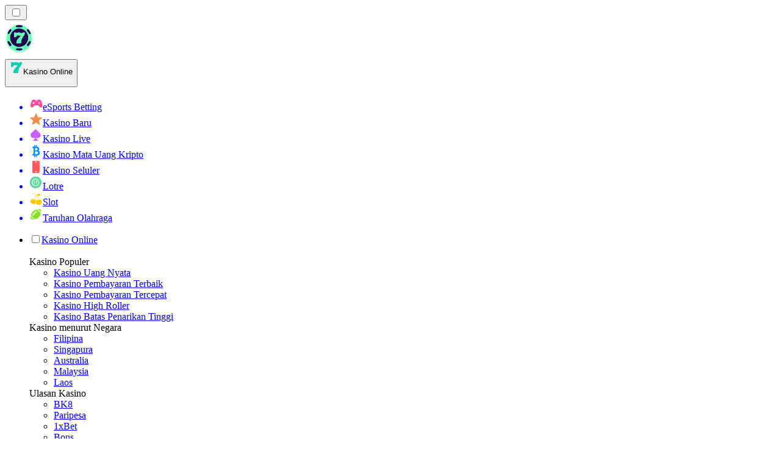

--- FILE ---
content_type: text/html; charset=utf-8
request_url: https://onlinekasinorank.com/berita/
body_size: 59264
content:
<!DOCTYPE html><html lang="en" data-theme="online" dir="ltr"><head><meta charSet="utf-8"/><meta name="viewport" content="width=device-width, initial-scale=1"/><link rel="preload" as="image" imageSrcSet="/_next/image/?url=%2F_static%2Fassets%2Fcharacters%2Fonline%2Flogo.svg&amp;w=256&amp;q=75&amp;dpl=dpl_6m3YGrZWs1CVBdShHJxmW5MdGnyq 1x, /_next/image/?url=%2F_static%2Fassets%2Fcharacters%2Fonline%2Flogo.svg&amp;w=640&amp;q=75&amp;dpl=dpl_6m3YGrZWs1CVBdShHJxmW5MdGnyq 2x"/><link rel="preload" as="image" imageSrcSet="/_next/image/?url=%2F_static%2Fassets%2Fcharacters%2Fonline%2FselectorLogo.svg&amp;w=32&amp;q=75&amp;dpl=dpl_6m3YGrZWs1CVBdShHJxmW5MdGnyq 1x, /_next/image/?url=%2F_static%2Fassets%2Fcharacters%2Fonline%2FselectorLogo.svg&amp;w=48&amp;q=75&amp;dpl=dpl_6m3YGrZWs1CVBdShHJxmW5MdGnyq 2x"/><link rel="stylesheet" href="/_next/static/chunks/233ee06cd76a38d1.css?dpl=dpl_6m3YGrZWs1CVBdShHJxmW5MdGnyq" data-precedence="next"/><link rel="stylesheet" href="/_next/static/chunks/bff08f63ccc9d2dc.css?dpl=dpl_6m3YGrZWs1CVBdShHJxmW5MdGnyq" data-precedence="next"/><link rel="preload" as="script" fetchPriority="low" href="/_next/static/chunks/bbdef33321ed15f1.js?dpl=dpl_6m3YGrZWs1CVBdShHJxmW5MdGnyq"/><script src="/_next/static/chunks/c76782231f2fead7.js?dpl=dpl_6m3YGrZWs1CVBdShHJxmW5MdGnyq" async=""></script><script src="/_next/static/chunks/01a168667cc2f3ad.js?dpl=dpl_6m3YGrZWs1CVBdShHJxmW5MdGnyq" async=""></script><script src="/_next/static/chunks/5aeee365742cd2a4.js?dpl=dpl_6m3YGrZWs1CVBdShHJxmW5MdGnyq" async=""></script><script src="/_next/static/chunks/turbopack-bea47b08c6ce26bd.js?dpl=dpl_6m3YGrZWs1CVBdShHJxmW5MdGnyq" async=""></script><script src="/_next/static/chunks/ff1a16fafef87110.js?dpl=dpl_6m3YGrZWs1CVBdShHJxmW5MdGnyq" async=""></script><script src="/_next/static/chunks/d39bad2786f469b9.js?dpl=dpl_6m3YGrZWs1CVBdShHJxmW5MdGnyq" async=""></script><script src="/_next/static/chunks/bd7aacaa4667e337.js?dpl=dpl_6m3YGrZWs1CVBdShHJxmW5MdGnyq" async=""></script><script src="/_next/static/chunks/4a7401e6481e48bc.js?dpl=dpl_6m3YGrZWs1CVBdShHJxmW5MdGnyq" async=""></script><meta name="next-size-adjust" content=""/><title>Berita Kasino Online 📰 Berita Perjudian Terbaru di 2026</title><meta name="description" content="Tetap diperbarui dengan berita kasino online terbaru, panduan, dan banyak lagi oleh CasinoRank. Temukan berita kasino online yang diterjemahkan ke dalam ✅ 32 bahasa ✅ Berlangganan Hari Ini"/><link rel="canonical" href="https://onlinekasinorank.com/berita/"/><link rel="alternate" hrefLang="x-default" href="https://onlinecasinorank.org/news/"/><link rel="alternate" hrefLang="pt" href="https://onlinecasinorank.com.br/novidades/"/><link rel="alternate" hrefLang="en-CA" href="https://onlinecasinorank.ca/news/"/><link rel="alternate" hrefLang="sr" href="https://onlinekazinorank-rs.com/%D0%BD%D0%BE%D0%B2%D0%BE%D1%81%D1%82%D0%B8/"/><link rel="alternate" hrefLang="en" href="https://onlinecasinorank.org/news/"/><link rel="alternate" hrefLang="lv" href="https://onlinecasinorank.lv/zi%C5%86as/"/><link rel="alternate" hrefLang="en-ZA" href="https://onlinecasinorank.co.za/news/"/><link rel="alternate" hrefLang="es-VE" href="https://onlinecasinorank.com.ve/noticias/"/><link rel="alternate" hrefLang="zh" href="https://onlinecasino-cn.com/%E6%96%B0%E9%97%BB/"/><link rel="alternate" hrefLang="en-KE" href="https://onlinecasino-ke.com/news/"/><link rel="alternate" hrefLang="en-SG" href="https://onlinecasinorank-sg.com/news/"/><link rel="alternate" hrefLang="nl" href="https://onlinecasinorank.nl/nieuws/"/><link rel="alternate" hrefLang="fr" href="https://listedecasinoenligne.com/actualit%C3%A9s/"/><link rel="alternate" hrefLang="ar" href="https://casinoabralinternet.com/%D8%A7%D9%84%D8%A3%D8%AE%D8%A8%D8%A7%D8%B1/"/><link rel="alternate" hrefLang="en-ZM" href="https://onlinecasinorank-zm.com/news/"/><link rel="alternate" hrefLang="fr-CA" href="https://onlinecasinorank.ca/fr/actualit%C3%A9s/"/><link rel="alternate" hrefLang="ru" href="https://onlinecasino-ru.com/%D0%BD%D0%BE%D0%B2%D0%BE%D1%81%D1%82%D0%B8/"/><link rel="alternate" hrefLang="mk" href="https://onlinekazinorank-mk.com/%D0%B2%D0%B5%D1%81%D1%82%D0%B8/"/><link rel="alternate" hrefLang="pt-AO" href="https://onlinecasinorank-ao.com/novidades/"/><link rel="alternate" hrefLang="fi" href="https://onlinekasinorank.net/uutiset/"/><link rel="alternate" hrefLang="sq" href="https://onlinekazinorank-al.com/lajme/"/><link rel="alternate" hrefLang="es-EC" href="https://onlinecasinorank.ec/noticias/"/><link rel="alternate" hrefLang="sl" href="https://onlinekazinorank-si.com/novice/"/><link rel="alternate" hrefLang="si" href="https://onlinecasino-lk.com/%E0%B6%B4%E0%B7%94%E0%B7%80%E0%B6%AD%E0%B7%8A/"/><link rel="alternate" hrefLang="pl" href="https://onlinecasinorank.pl/wiadomo%C5%9Bci/"/><link rel="alternate" hrefLang="en-PH" href="https://onlinecasino-ph.com/news/"/><link rel="alternate" hrefLang="nb" href="https://onlinekasinorank.org/nyheter/"/><link rel="alternate" hrefLang="es-PE" href="https://onlinecasinorank.pe/noticias/"/><link rel="alternate" hrefLang="en-ZW" href="https://onlinecasinorank-zw.com/news/"/><link rel="alternate" hrefLang="ur-PK" href="https://onlinecasino-pk.com/%D8%AE%D8%A8%D8%B1%DB%8C%DA%BA/"/><link rel="alternate" hrefLang="en-NZ" href="https://onlinecasinorank.co.nz/news/"/><link rel="alternate" hrefLang="ko" href="https://onlinecasino-kr.com/%EB%89%B4%EC%8A%A4/"/><link rel="alternate" hrefLang="cs" href="https://onlinecasinorank.cz/novinky/"/><link rel="alternate" hrefLang="es-MX" href="https://onlinecasinorank.mx/noticias/"/><link rel="alternate" hrefLang="bn" href="https://onlinecasino-bd.com/%E0%A6%96%E0%A6%AC%E0%A6%B0/"/><link rel="alternate" hrefLang="es-CO" href="https://onlinecasinorank.co/noticias/"/><link rel="alternate" hrefLang="bs" href="https://onlinekazinorank-ba.com/vijesti/"/><link rel="alternate" hrefLang="hi" href="https://onlinecasinoranks.in/hi/news/"/><link rel="alternate" hrefLang="ms" href="https://onlinecasino-my.com/berita/"/><link rel="alternate" hrefLang="en-IN" href="https://onlinecasino-bd.com/en/news/"/><link rel="alternate" hrefLang="nl-BE" href="https://onlinecasinorank.be/nieuws/"/><link rel="alternate" hrefLang="el" href="https://onlinecasinorank.gr/%CE%B5%CE%B9%CE%B4%CE%AE%CF%83%CE%B5%CE%B9%CF%82/"/><link rel="alternate" hrefLang="es-UY" href="https://onlinecasinorank.uy/noticias/"/><link rel="alternate" hrefLang="it" href="https://onlinecasinorank.it/novit%C3%A0/"/><link rel="alternate" hrefLang="sv" href="https://onlinecasinorank.se/nyheter/"/><link rel="alternate" hrefLang="bg" href="https://onlinecasinorank.bg/%D0%BD%D0%BE%D0%B2%D0%B8%D0%BD%D0%B8/"/><link rel="alternate" hrefLang="en-NG" href="https://onlinecasino-ng.com/news/"/><link rel="alternate" hrefLang="da" href="https://onlinecasinorank.dk/nyheder/"/><link rel="alternate" hrefLang="th" href="https://onlinecasino-th.net/%E0%B8%82%E0%B9%88%E0%B8%B2%E0%B8%A7/"/><link rel="alternate" hrefLang="zh-Hans-SG" href="https://onlinecasinorank-sg.com/zh/%E6%96%B0%E9%97%BB/"/><link rel="alternate" hrefLang="en-GH" href="https://onlinecasinorank-gh.com/news/"/><link rel="alternate" hrefLang="am" href="https://onlinecasinorank-et.com/%E1%8B%9C%E1%8A%93/"/><link rel="alternate" hrefLang="de-AT" href="https://onlinecasinorank.at/neuigkeiten/"/><link rel="alternate" hrefLang="pt-PT" href="https://onlinecasinorank.pt/not%C3%ADcias/"/><link rel="alternate" hrefLang="es-PY" href="https://onlinecasinorank.com.py/noticias/"/><link rel="alternate" hrefLang="sk" href="https://onlinecasinorank.sk/spr%C3%A1vy/"/><link rel="alternate" hrefLang="ro" href="https://onlinecasinorank.ro/%C8%99tiri/"/><link rel="alternate" hrefLang="en-IE" href="https://onlinecasinorank.ie/news/"/><link rel="alternate" hrefLang="en-PK" href="https://onlinecasino-pk.com/en/news/"/><link rel="alternate" hrefLang="km" href="https://onlinecasinorank-kh.com/%E1%9E%96%E1%9F%90%E1%9E%8F%E1%9F%8C%E1%9E%98%E1%9E%B6%E1%9E%93/"/><link rel="alternate" hrefLang="en-RW" href="https://onlinecasinorank-rw.com/news/"/><link rel="alternate" hrefLang="es-AR" href="https://onlinecasinorank.com.ar/noticias/"/><link rel="alternate" hrefLang="uk" href="https://onlinecasino-ua.com/%D0%BD%D0%BE%D0%B2%D0%B8%D0%BD%D0%B8/"/><link rel="alternate" hrefLang="tr" href="https://onlinecasinolistesi.net/haberler/"/><link rel="alternate" hrefLang="ja" href="https://onlinecasinorank.jp/%E3%83%8B%E3%83%A5%E3%83%BC%E3%82%B9/"/><link rel="alternate" hrefLang="es" href="https://onlinecasinorank.es/noticias/"/><link rel="alternate" hrefLang="fr-BE" href="https://onlinecasinorank.be/fr/actualit%C3%A9s/"/><link rel="alternate" hrefLang="vi" href="https://onlinecasino-vn.net/tin-t%E1%BB%A9c/"/><link rel="alternate" hrefLang="lt" href="https://onlinecasinorank.lt/naujienos/"/><link rel="alternate" hrefLang="en-GB" href="https://onlinecasinorank.co.uk/news/"/><link rel="alternate" hrefLang="es-CL" href="https://onlinecasinorank.cl/noticias/"/><link rel="alternate" hrefLang="hu" href="https://onlinekaszino-hu.com/h%C3%ADrek/"/><link rel="alternate" hrefLang="et" href="https://onlinecasinorank.ee/uudised/"/><link rel="alternate" hrefLang="de" href="https://onlinecasinorank.de/neuigkeiten/"/><link rel="alternate" hrefLang="hr" href="https://onlinekazinorank-hr.com/vijesti/"/><meta property="og:title" content="Berita Kasino Online 📰 Berita Perjudian Terbaru di 2026"/><meta property="og:description" content="Tetap diperbarui dengan berita kasino online terbaru, panduan, dan banyak lagi oleh CasinoRank. Temukan berita kasino online yang diterjemahkan ke dalam ✅ 32 bahasa ✅ Berlangganan Hari Ini"/><meta property="og:url" content="https://onlinekasinorank.com/berita/"/><meta property="og:site_name" content="onlinekasinorank.com"/><meta property="og:locale" content="id"/><meta property="og:image" content="https://onlinekasinorank.com/_static/assets/characters/online/logo.svg"/><meta property="og:image:alt" content="Berita"/><meta property="og:type" content="website"/><meta name="twitter:card" content="summary_large_image"/><meta name="twitter:title" content="Berita Kasino Online 📰 Berita Perjudian Terbaru di 2026"/><meta name="twitter:description" content="Tetap diperbarui dengan berita kasino online terbaru, panduan, dan banyak lagi oleh CasinoRank. Temukan berita kasino online yang diterjemahkan ke dalam ✅ 32 bahasa ✅ Berlangganan Hari Ini"/><meta name="twitter:image" content="https://onlinekasinorank.com/_static/assets/characters/online/logo.svg"/><meta name="twitter:image:alt" content="Berita"/><link rel="icon" href="https://res.cloudinary.com/wdnetwork/image/upload/v1760628385/wdn-solutions/allan/networks/rec4tMkSLWxeAanU9/kynygv8gkvhzpimi78ct.png"/><script>
            rudderanalytics = window.rudderanalytics = [];
            for (var methods = ["load", "page", "track", "identify", "alias", "group", "ready", "reset", "getAnonymousId", "setAnonymousId"], i = 0; i < methods.length; i++) {
                var method = methods[i];
                rudderanalytics[method] = function(a) {
                    return function() {
                        rudderanalytics.push([a].concat(Array.prototype.slice.call(arguments)))
                    }
                }(method)
            };</script><script type="text/javascript">
        !function(){"use strict";window.RudderSnippetVersion="3.2.0";var e="rudderanalytics";window[e]||(window[e]=[])
        ;var rudderanalytics=window[e];if(Array.isArray(rudderanalytics)){
        if(true===rudderanalytics.snippetExecuted&&window.console&&console.error){
        console.error("RudderStack JavaScript SDK snippet included more than once.")}else{rudderanalytics.snippetExecuted=true,
        window.rudderAnalyticsBuildType="legacy";var sdkBaseUrl="https://cdn.xstat.org";var sdkVersion="v3"
        ;var sdkFileName="rsa.min.js";var scriptLoadingMode="async"
        ;var r=["setDefaultInstanceKey","load","ready","page","track","identify","alias","group","reset","setAnonymousId","startSession","endSession","consent","addCustomIntegration"]
        ;for(var n=0;n<r.length;n++){var t=r[n];rudderanalytics[t]=function(r){return function(){var n
        ;Array.isArray(window[e])?rudderanalytics.push([r].concat(Array.prototype.slice.call(arguments))):null===(n=window[e][r])||void 0===n||n.apply(window[e],arguments)
        }}(t)}try{
        new Function('class Test{field=()=>{};test({prop=[]}={}){return prop?(prop?.property??[...prop]):import("");}}'),
        window.rudderAnalyticsBuildType="modern"}catch(i){}var d=document.head||document.getElementsByTagName("head")[0]
        ;var o=document.body||document.getElementsByTagName("body")[0];window.rudderAnalyticsAddScript=function(e,r,n){
        var t=document.createElement("script");t.src=e,t.setAttribute("data-loader","RS_JS_SDK"),r&&n&&t.setAttribute(r,n),
        "async"===scriptLoadingMode?t.async=true:"defer"===scriptLoadingMode&&(t.defer=true),
        d?d.insertBefore(t,d.firstChild):o.insertBefore(t,o.firstChild)},window.rudderAnalyticsMount=function(){!function(){
        if("undefined"==typeof globalThis){var e;var r=function getGlobal(){
        return"undefined"!=typeof self?self:"undefined"!=typeof window?window:null}();r&&Object.defineProperty(r,"globalThis",{
        value:r,configurable:true})}
        }(),window.rudderAnalyticsAddScript("".concat(sdkBaseUrl,"/").concat(sdkVersion,"/").concat(window.rudderAnalyticsBuildType,"/").concat(sdkFileName),"data-rsa-write-key","2meh7uI0DvjDHZteK8vantlqj47")
        },
        "undefined"==typeof Promise||"undefined"==typeof globalThis?window.rudderAnalyticsAddScript("https://polyfill-fastly.io/v3/polyfill.min.js?version=3.111.0&features=Symbol%2CPromise&callback=rudderAnalyticsMount"):window.rudderAnalyticsMount()
        ;var loadOptions={pluginsSDKBaseURL: "https://cdn.xstat.org/v3/modern/plugins", destSDKBaseURL: "https://cdn.xstat.org/v3/modern/js-integrations", configUrl: "https://api.xstat.org"};rudderanalytics.load("2meh7uI0DvjDHZteK8vantlqj47","https://dataplane.xstat.org",loadOptions)}}}();
        </script><script src="/_next/static/chunks/a6dad97d9634a72d.js?dpl=dpl_6m3YGrZWs1CVBdShHJxmW5MdGnyq" noModule=""></script></head><body class="inter_fea38105-module__7KR6oa__variable montserrat_43b7b7a9-module__wUOlla__variable bg-bg-tertiary min-h-screen"><div hidden=""><!--$--><!--/$--></div><!--&--><!--&--><!--&--><!--&--><!--$--><!--html--><!--head--><!--body--><!--$--><!--$--><!--/$--><!--$?--><template id="B:0"></template><!--/$--><!--/$--><header class="laptop:sticky laptop:top-0 bg-bg-primary laptop:pb-2 relative z-50 w-full pb-2"><div class="tablet:max-w-[768px] laptop:max-w-[1024px] desktop:max-w-[1220px] tablet:px-0 mx-auto px-5 laptop:relative laptop:pt-[10px] laptop:grid-cols-[auto_1fr] laptop:grid-rows-[auto_auto] grid w-full grid-cols-3 items-center pt-2"><div class="laptop:hidden peer/hamburger flex items-center justify-start"><button type="button"><label for="hamburger" aria-label="Open menu" class="bg-bg-secondary/50 hover:bg-bg-secondary/70 has-[:checked]:bg-bg-secondary/50 relative flex h-[40px] w-[40px] cursor-pointer items-center justify-center rounded-md p-[5.5px_5px]"><div class="relative flex h-[10px] w-[14px] flex-col items-start gap-[2px]"><input type="checkbox" id="hamburger" class="peer hidden"/><span class="absolute top-0 h-[2px] w-full origin-center rounded-[26.71px] bg-white/70 transition-all duration-300 ease-out peer-checked:top-1/2 peer-checked:-translate-y-1/2 peer-checked:rotate-45"></span><span class="absolute top-[4px] h-[2px] w-full origin-center rounded-[26.71px] bg-white/70 transition-all duration-300 ease-out peer-checked:top-1/2 peer-checked:-translate-y-1/2 peer-checked:opacity-0"></span><span class="absolute top-[8px] h-[2px] w-full origin-center rounded-[26.71px] bg-white/70 transition-all duration-300 ease-out peer-checked:top-1/2 peer-checked:-translate-y-1/2 peer-checked:-rotate-45"></span></div></label></button></div><div class="laptop:row-span-2 laptop:justify-start flex items-center justify-center"><a href="/"><img alt="logo" width="250" height="60" decoding="async" data-nimg="1" class="desktop:w-[253px] desktop:h-[60px] laptop:w-[190px] laptop:max-w-[190px] laptop:h-[80px] laptop:object-left laptop:mt-0 h-[60px] w-[165px] max-w-[165px] object-contain object-center desktop:max-w-[var(--logo-w-desktop)]" style="color:transparent;object-fit:contain;object-position:left;--logo-w-desktop:250px" srcSet="/_next/image/?url=%2F_static%2Fassets%2Fcharacters%2Fonline%2Flogo.svg&amp;w=256&amp;q=75&amp;dpl=dpl_6m3YGrZWs1CVBdShHJxmW5MdGnyq 1x, /_next/image/?url=%2F_static%2Fassets%2Fcharacters%2Fonline%2Flogo.svg&amp;w=640&amp;q=75&amp;dpl=dpl_6m3YGrZWs1CVBdShHJxmW5MdGnyq 2x" src="/_next/image/?url=%2F_static%2Fassets%2Fcharacters%2Fonline%2Flogo.svg&amp;w=640&amp;q=75&amp;dpl=dpl_6m3YGrZWs1CVBdShHJxmW5MdGnyq"/></a></div><div class="flex items-center justify-end gap-3"><div class="relative laptop:flex hidden w-auto min-w-[177px]"><button type="button" class="group flex h-[40px] w-full cursor-pointer items-center justify-between rounded-[4px] px-3 py-[6px] transition-colors bg-bg-secondary/50 hover:bg-bg-secondary/70"><div class="flex items-center"><img alt="selected Kasino Online logo" width="22" height="22" decoding="async" data-nimg="1" class="laptop:w-[22px] laptop:h-[22px] h-[20px] w-[20px] ltr:ml-0 ltr:mr-2 rtl:ml-2 rtl:mr-0" style="color:transparent" srcSet="/_next/image/?url=%2F_static%2Fassets%2Fcharacters%2Fonline%2FselectorLogo.svg&amp;w=32&amp;q=75&amp;dpl=dpl_6m3YGrZWs1CVBdShHJxmW5MdGnyq 1x, /_next/image/?url=%2F_static%2Fassets%2Fcharacters%2Fonline%2FselectorLogo.svg&amp;w=48&amp;q=75&amp;dpl=dpl_6m3YGrZWs1CVBdShHJxmW5MdGnyq 2x" src="/_next/image/?url=%2F_static%2Fassets%2Fcharacters%2Fonline%2FselectorLogo.svg&amp;w=48&amp;q=75&amp;dpl=dpl_6m3YGrZWs1CVBdShHJxmW5MdGnyq"/><span class="text-white/80 hover:text-white laptop:block laptop:text-sm whitespace-nowrap text-left text-xs ltr:ml-1 ltr:mr-0 rtl:ml-0 rtl:mr-1 hidden">Kasino Online</span></div><svg width="6" height="10" viewBox="0 0 6 10" fill="none" xmlns="http://www.w3.org/2000/svg" size="4" class="fill-white h-[8px] w-[8px] rotate-90 transition-transform duration-200 ltr:ml-[5px] rtl:mr-[5px]"><path d="M6 5C6 5.24845 5.87565 5.49689 5.7513 5.62112L1.64767 9.7205C1.27461 10.0932 0.65285 10.0932 0.279793 9.7205C-0.0932643 9.34783 -0.0932643 8.72671 0.279793 8.35404L3.63731 5L0.279792 1.64596C-0.0932646 1.27329 -0.0932647 0.652175 0.279792 0.279504C0.652849 -0.0931673 1.27461 -0.0931674 1.64767 0.279504L5.62694 4.25466C5.87565 4.50311 6 4.75155 6 5Z"></path></svg></button><ul class="bg-bg-secondary absolute z-40 mt-1 rounded-[4px] shadow-lg ltr:right-0 rtl:left-0 max-h-[60vh] overflow-y-scroll w-[177px] py-2 pl-1 flex-col gap-2 hidden" role="menu" tabindex="0"><a href="https://Esportbetting-id.com" target="_self" rel="noopener"><li class="text-white/80 hover:text-white caption-2 whitespace-nowrap border-b-white/10 p-2 first:rounded-tl-[4px] first:rounded-tr-[4px] last:rounded-bl-[4px] last:rounded-br-[4px] hover:cursor-pointer [&amp;:not(:last-child)]:border-b-[1px] bg-transparent group"><div class="flex items-center"><img alt="eSports Betting logo" loading="lazy" width="22" height="22" decoding="async" data-nimg="1" class="laptop:w-[22px] laptop:h-[22px] h-[20px] w-[20px] opacity-80 group-hover:opacity-100" style="color:transparent" srcSet="/_next/image/?url=%2F_static%2Fassets%2Fcharacters%2Fesports%2FselectorLogo.svg&amp;w=32&amp;q=75&amp;dpl=dpl_6m3YGrZWs1CVBdShHJxmW5MdGnyq 1x, /_next/image/?url=%2F_static%2Fassets%2Fcharacters%2Fesports%2FselectorLogo.svg&amp;w=48&amp;q=75&amp;dpl=dpl_6m3YGrZWs1CVBdShHJxmW5MdGnyq 2x" src="/_next/image/?url=%2F_static%2Fassets%2Fcharacters%2Fesports%2FselectorLogo.svg&amp;w=48&amp;q=75&amp;dpl=dpl_6m3YGrZWs1CVBdShHJxmW5MdGnyq"/><span class="ltr:ml-2 rtl:mr-2">eSports Betting</span></div></li></a><a href="https://barucasinorank.com" target="_self" rel="noopener"><li class="text-white/80 hover:text-white caption-2 whitespace-nowrap border-b-white/10 p-2 first:rounded-tl-[4px] first:rounded-tr-[4px] last:rounded-bl-[4px] last:rounded-br-[4px] hover:cursor-pointer [&amp;:not(:last-child)]:border-b-[1px] bg-transparent group"><div class="flex items-center"><img alt="Kasino Baru logo" loading="lazy" width="22" height="22" decoding="async" data-nimg="1" class="laptop:w-[22px] laptop:h-[22px] h-[20px] w-[20px] opacity-80 group-hover:opacity-100" style="color:transparent" srcSet="/_next/image/?url=%2F_static%2Fassets%2Fcharacters%2Fnew%2FselectorLogo.svg&amp;w=32&amp;q=75&amp;dpl=dpl_6m3YGrZWs1CVBdShHJxmW5MdGnyq 1x, /_next/image/?url=%2F_static%2Fassets%2Fcharacters%2Fnew%2FselectorLogo.svg&amp;w=48&amp;q=75&amp;dpl=dpl_6m3YGrZWs1CVBdShHJxmW5MdGnyq 2x" src="/_next/image/?url=%2F_static%2Fassets%2Fcharacters%2Fnew%2FselectorLogo.svg&amp;w=48&amp;q=75&amp;dpl=dpl_6m3YGrZWs1CVBdShHJxmW5MdGnyq"/><span class="ltr:ml-2 rtl:mr-2">Kasino Baru</span></div></li></a><a href="https://livekasinorank.com" target="_self" rel="noopener"><li class="text-white/80 hover:text-white caption-2 whitespace-nowrap border-b-white/10 p-2 first:rounded-tl-[4px] first:rounded-tr-[4px] last:rounded-bl-[4px] last:rounded-br-[4px] hover:cursor-pointer [&amp;:not(:last-child)]:border-b-[1px] bg-transparent group"><div class="flex items-center"><img alt="Kasino Live logo" loading="lazy" width="22" height="22" decoding="async" data-nimg="1" class="laptop:w-[22px] laptop:h-[22px] h-[20px] w-[20px] opacity-80 group-hover:opacity-100" style="color:transparent" srcSet="/_next/image/?url=%2F_static%2Fassets%2Fcharacters%2Flive%2FselectorLogo.svg&amp;w=32&amp;q=75&amp;dpl=dpl_6m3YGrZWs1CVBdShHJxmW5MdGnyq 1x, /_next/image/?url=%2F_static%2Fassets%2Fcharacters%2Flive%2FselectorLogo.svg&amp;w=48&amp;q=75&amp;dpl=dpl_6m3YGrZWs1CVBdShHJxmW5MdGnyq 2x" src="/_next/image/?url=%2F_static%2Fassets%2Fcharacters%2Flive%2FselectorLogo.svg&amp;w=48&amp;q=75&amp;dpl=dpl_6m3YGrZWs1CVBdShHJxmW5MdGnyq"/><span class="ltr:ml-2 rtl:mr-2">Kasino Live</span></div></li></a><a href="https://cryptocasinos-id.com" target="_self" rel="noopener"><li class="text-white/80 hover:text-white caption-2 whitespace-nowrap border-b-white/10 p-2 first:rounded-tl-[4px] first:rounded-tr-[4px] last:rounded-bl-[4px] last:rounded-br-[4px] hover:cursor-pointer [&amp;:not(:last-child)]:border-b-[1px] bg-transparent group"><div class="flex items-center"><img alt="Kasino Mata Uang Kripto logo" loading="lazy" width="22" height="22" decoding="async" data-nimg="1" class="laptop:w-[22px] laptop:h-[22px] h-[20px] w-[20px] opacity-80 group-hover:opacity-100" style="color:transparent" srcSet="/_next/image/?url=%2F_static%2Fassets%2Fcharacters%2Fcrypto%2FselectorLogo.svg&amp;w=32&amp;q=75&amp;dpl=dpl_6m3YGrZWs1CVBdShHJxmW5MdGnyq 1x, /_next/image/?url=%2F_static%2Fassets%2Fcharacters%2Fcrypto%2FselectorLogo.svg&amp;w=48&amp;q=75&amp;dpl=dpl_6m3YGrZWs1CVBdShHJxmW5MdGnyq 2x" src="/_next/image/?url=%2F_static%2Fassets%2Fcharacters%2Fcrypto%2FselectorLogo.svg&amp;w=48&amp;q=75&amp;dpl=dpl_6m3YGrZWs1CVBdShHJxmW5MdGnyq"/><span class="ltr:ml-2 rtl:mr-2">Kasino Mata Uang Kripto</span></div></li></a><a href="https://mobilekasinorank.com" target="_self" rel="noopener"><li class="text-white/80 hover:text-white caption-2 whitespace-nowrap border-b-white/10 p-2 first:rounded-tl-[4px] first:rounded-tr-[4px] last:rounded-bl-[4px] last:rounded-br-[4px] hover:cursor-pointer [&amp;:not(:last-child)]:border-b-[1px] bg-transparent group"><div class="flex items-center"><img alt="Kasino Seluler logo" loading="lazy" width="22" height="22" decoding="async" data-nimg="1" class="laptop:w-[22px] laptop:h-[22px] h-[20px] w-[20px] opacity-80 group-hover:opacity-100" style="color:transparent" srcSet="/_next/image/?url=%2F_static%2Fassets%2Fcharacters%2Fmobile%2FselectorLogo.svg&amp;w=32&amp;q=75&amp;dpl=dpl_6m3YGrZWs1CVBdShHJxmW5MdGnyq 1x, /_next/image/?url=%2F_static%2Fassets%2Fcharacters%2Fmobile%2FselectorLogo.svg&amp;w=48&amp;q=75&amp;dpl=dpl_6m3YGrZWs1CVBdShHJxmW5MdGnyq 2x" src="/_next/image/?url=%2F_static%2Fassets%2Fcharacters%2Fmobile%2FselectorLogo.svg&amp;w=48&amp;q=75&amp;dpl=dpl_6m3YGrZWs1CVBdShHJxmW5MdGnyq"/><span class="ltr:ml-2 rtl:mr-2">Kasino Seluler</span></div></li></a><a href="https://lotere.org" target="_self" rel="noopener"><li class="text-white/80 hover:text-white caption-2 whitespace-nowrap border-b-white/10 p-2 first:rounded-tl-[4px] first:rounded-tr-[4px] last:rounded-bl-[4px] last:rounded-br-[4px] hover:cursor-pointer [&amp;:not(:last-child)]:border-b-[1px] bg-transparent group"><div class="flex items-center"><img alt="Lotre logo" loading="lazy" width="22" height="22" decoding="async" data-nimg="1" class="laptop:w-[22px] laptop:h-[22px] h-[20px] w-[20px] opacity-80 group-hover:opacity-100" style="color:transparent" srcSet="/_next/image/?url=%2F_static%2Fassets%2Fcharacters%2Flotto%2FselectorLogo.svg&amp;w=32&amp;q=75&amp;dpl=dpl_6m3YGrZWs1CVBdShHJxmW5MdGnyq 1x, /_next/image/?url=%2F_static%2Fassets%2Fcharacters%2Flotto%2FselectorLogo.svg&amp;w=48&amp;q=75&amp;dpl=dpl_6m3YGrZWs1CVBdShHJxmW5MdGnyq 2x" src="/_next/image/?url=%2F_static%2Fassets%2Fcharacters%2Flotto%2FselectorLogo.svg&amp;w=48&amp;q=75&amp;dpl=dpl_6m3YGrZWs1CVBdShHJxmW5MdGnyq"/><span class="ltr:ml-2 rtl:mr-2">Lotre</span></div></li></a><a href="https://slotsrank-id.com" target="_self" rel="noopener"><li class="text-white/80 hover:text-white caption-2 whitespace-nowrap border-b-white/10 p-2 first:rounded-tl-[4px] first:rounded-tr-[4px] last:rounded-bl-[4px] last:rounded-br-[4px] hover:cursor-pointer [&amp;:not(:last-child)]:border-b-[1px] bg-transparent group"><div class="flex items-center"><img alt="Slot logo" loading="lazy" width="22" height="22" decoding="async" data-nimg="1" class="laptop:w-[22px] laptop:h-[22px] h-[20px] w-[20px] opacity-80 group-hover:opacity-100" style="color:transparent" srcSet="/_next/image/?url=%2F_static%2Fassets%2Fcharacters%2Fslots%2FselectorLogo.svg&amp;w=32&amp;q=75&amp;dpl=dpl_6m3YGrZWs1CVBdShHJxmW5MdGnyq 1x, /_next/image/?url=%2F_static%2Fassets%2Fcharacters%2Fslots%2FselectorLogo.svg&amp;w=48&amp;q=75&amp;dpl=dpl_6m3YGrZWs1CVBdShHJxmW5MdGnyq 2x" src="/_next/image/?url=%2F_static%2Fassets%2Fcharacters%2Fslots%2FselectorLogo.svg&amp;w=48&amp;q=75&amp;dpl=dpl_6m3YGrZWs1CVBdShHJxmW5MdGnyq"/><span class="ltr:ml-2 rtl:mr-2">Slot</span></div></li></a><a href="https://pertaruhan.org" target="_self" rel="noopener"><li class="text-white/80 hover:text-white caption-2 whitespace-nowrap border-b-white/10 p-2 first:rounded-tl-[4px] first:rounded-tr-[4px] last:rounded-bl-[4px] last:rounded-br-[4px] hover:cursor-pointer [&amp;:not(:last-child)]:border-b-[1px] bg-transparent group"><div class="flex items-center"><img alt="Taruhan Olahraga logo" loading="lazy" width="22" height="22" decoding="async" data-nimg="1" class="laptop:w-[22px] laptop:h-[22px] h-[20px] w-[20px] opacity-80 group-hover:opacity-100" style="color:transparent" srcSet="/_next/image/?url=%2F_static%2Fassets%2Fcharacters%2Fbetting%2FselectorLogo.svg&amp;w=32&amp;q=75&amp;dpl=dpl_6m3YGrZWs1CVBdShHJxmW5MdGnyq 1x, /_next/image/?url=%2F_static%2Fassets%2Fcharacters%2Fbetting%2FselectorLogo.svg&amp;w=48&amp;q=75&amp;dpl=dpl_6m3YGrZWs1CVBdShHJxmW5MdGnyq 2x" src="/_next/image/?url=%2F_static%2Fassets%2Fcharacters%2Fbetting%2FselectorLogo.svg&amp;w=48&amp;q=75&amp;dpl=dpl_6m3YGrZWs1CVBdShHJxmW5MdGnyq"/><span class="ltr:ml-2 rtl:mr-2">Taruhan Olahraga</span></div></li></a></ul></div></div><div class="bg-bg-primary animate-in slide-in-from-top-4 laptop:static laptop:animate-none laptop:block laptop:w-auto laptop:rounded-none laptop:bg-transparent laptop:px-0 laptop:pb-0 laptop:pt-0 laptop:col-start-2 laptop:row-start-2 laptop:justify-self-end absolute right-0 top-full z-20 mt-0 hidden w-full rounded-bl-[20px] rounded-br-[20px] px-4 pb-4 pt-0 peer-has-[:checked]/hamburger:block"><div class="tablet:max-w-[768px] laptop:max-w-[1024px] flex w-full items-center gap-4 self-center"><nav class="flex w-full items-center"><ul class="laptop:gap-10 desktop:gap-12 laptop:flex-row laptop:items-center flex w-full flex-col items-start"><li class="group relative list-none"><label class="laptop:text-sm desktop:text-base laptop:group-hover:text-white relative z-10 cursor-pointer font-normal text-white/80 hover:text-white has-[:checked]:text-white laptop:w-max laptop:py-2 laptop:px-0 laptop:pb-0 flex w-full items-center gap-2 rounded-[6px] px-[10px] py-3 transition-all peer has-[:checked]:before:absolute has-[:checked]:before:inset-0 has-[:checked]:before:-z-10 has-[:checked]:before:rounded-[6px] has-[:checked]:before:bg-black has-[:checked]:before:opacity-10" for="link-/semua-kasino/"><input type="checkbox" id="link-/semua-kasino/" class="peer hidden"/><a class="laptop:text-white/80 laptop:group-hover:text-white flex items-center gap-2 hover:text-white" href="/semua-kasino/">Kasino Online</a><div class="laptop:group-hover:rotate-0 rtl:laptop:group-hover:rotate-180 laptop:group-hover:fill-white rotate-90 fill-white/60 transition-all peer-checked:fill-white ltr:peer-checked:rotate-0 rtl:peer-checked:rotate-180 laptop:p-0 p-2"><svg width="6" height="10" viewBox="0 0 6 10" fill="none" xmlns="http://www.w3.org/2000/svg" class="fill-white/60"><path d="M6 5C6 5.24845 5.87565 5.49689 5.7513 5.62112L1.64767 9.7205C1.27461 10.0932 0.65285 10.0932 0.279793 9.7205C-0.0932643 9.34783 -0.0932643 8.72671 0.279793 8.35404L3.63731 5L0.279792 1.64596C-0.0932646 1.27329 -0.0932647 0.652175 0.279792 0.279504C0.652849 -0.0931673 1.27461 -0.0931674 1.64767 0.279504L5.62694 4.25466C5.87565 4.50311 6 4.75155 6 5Z"></path></svg></div></label><div class="bg-bg-primary absolute left-0 z-20 hidden h-[20px] w-full laptop:group-hover:block"></div><div id="link-/semua-kasino/-dropdown" class="flex-col flex-wrap laptop:absolute laptop:top-[calc(100%+0px)] laptop:bg-bg-primary laptop:rounded-bl-[20px] laptop:rounded-br-[20px] laptop:py-9 laptop:px-12 laptop:gap-3 laptop:flex-row laptop:shadow-bg-primary laptop:shadow-[0px_4px_84px_0px] z-20 laptop:min-w-max laptop:max-w-[90vw] laptop:left-1/2 laptop:-translate-x-1/2 tablet:max-w-[768px] laptop: laptop:group-hover:grid desktop:gap-6 laptop:[grid-template-columns:var(--dynamic-cols)] hidden gap-2 peer-has-[:checked]:grid" style="--dynamic-cols:repeat(3, auto)"><div class="laptop:p-0 laptop:flex laptop:flex-col items-start laptop:px-0 laptop:pb-0 laptop:pt-0 pb-[15px] pl-[15px] pt-2"><span class="laptop:mr-5 desktop:text-base font-inter text-sm font-medium uppercase">Kasino Populer</span><ul class="laptop:flex laptop:flex-col flex list-none flex-col items-start gap-2 laptop:mt-4 mt-4"><li><a href="/kasino-uang-asli/" class="cursor-pointer block w-max py-[2px] transition-all h-max font-montserrat text-white/80 hover:text-accent laptop:max-w-[20vw] desktop:text-sm max-w-[85vw] overflow-hidden text-ellipsis whitespace-nowrap text-sm">Kasino Uang Nyata</a></li><li><a href="/pembayaran-terbaik/" class="cursor-pointer block w-max py-[2px] transition-all h-max font-montserrat text-white/80 hover:text-accent laptop:max-w-[20vw] desktop:text-sm max-w-[85vw] overflow-hidden text-ellipsis whitespace-nowrap text-sm">Kasino Pembayaran Terbaik</a></li><li><a href="/pembayaran-tercepat/" class="cursor-pointer block w-max py-[2px] transition-all h-max font-montserrat text-white/80 hover:text-accent laptop:max-w-[20vw] desktop:text-sm max-w-[85vw] overflow-hidden text-ellipsis whitespace-nowrap text-sm">Kasino Pembayaran Tercepat</a></li><li><a href="/kasino-penghasil-besar/" class="cursor-pointer block w-max py-[2px] transition-all h-max font-montserrat text-white/80 hover:text-accent laptop:max-w-[20vw] desktop:text-sm max-w-[85vw] overflow-hidden text-ellipsis whitespace-nowrap text-sm">Kasino High Roller</a></li><li><a href="/batas-penarikan-tinggi/" class="cursor-pointer block w-max py-[2px] transition-all h-max font-montserrat text-white/80 hover:text-accent laptop:max-w-[20vw] desktop:text-sm max-w-[85vw] overflow-hidden text-ellipsis whitespace-nowrap text-sm">Kasino Batas Penarikan Tinggi</a></li></ul></div><div class="laptop:p-0 laptop:flex laptop:flex-col items-start laptop:px-0 laptop:pb-0 laptop:pt-0 pb-[15px] pl-[15px] pt-2"><span class="laptop:mr-5 desktop:text-base font-inter text-sm font-medium uppercase">Kasino menurut Negara</span><ul class="laptop:flex laptop:flex-col flex list-none flex-col items-start gap-2 laptop:mt-4 mt-4"><li><a href="/filipina/" class="cursor-pointer block w-max py-[2px] transition-all h-max font-montserrat text-white/80 hover:text-accent laptop:max-w-[20vw] desktop:text-sm max-w-[85vw] overflow-hidden text-ellipsis whitespace-nowrap text-sm">Filipina</a></li><li><a href="/singapura/" class="cursor-pointer block w-max py-[2px] transition-all h-max font-montserrat text-white/80 hover:text-accent laptop:max-w-[20vw] desktop:text-sm max-w-[85vw] overflow-hidden text-ellipsis whitespace-nowrap text-sm">Singapura</a></li><li><a href="/australia/" class="cursor-pointer block w-max py-[2px] transition-all h-max font-montserrat text-white/80 hover:text-accent laptop:max-w-[20vw] desktop:text-sm max-w-[85vw] overflow-hidden text-ellipsis whitespace-nowrap text-sm">Australia</a></li><li><a href="/malaysia/" class="cursor-pointer block w-max py-[2px] transition-all h-max font-montserrat text-white/80 hover:text-accent laptop:max-w-[20vw] desktop:text-sm max-w-[85vw] overflow-hidden text-ellipsis whitespace-nowrap text-sm">Malaysia</a></li><li><a href="/laos/" class="cursor-pointer block w-max py-[2px] transition-all h-max font-montserrat text-white/80 hover:text-accent laptop:max-w-[20vw] desktop:text-sm max-w-[85vw] overflow-hidden text-ellipsis whitespace-nowrap text-sm">Laos</a></li></ul></div><div class="laptop:p-0 laptop:flex laptop:flex-col items-start laptop:px-0 laptop:pb-0 laptop:pt-0 pb-[15px] pl-[15px] pt-2"><span class="laptop:mr-5 desktop:text-base font-inter text-sm font-medium uppercase">Ulasan Kasino</span><ul class="laptop:flex laptop:flex-col flex list-none flex-col items-start gap-2 laptop:mt-4 mt-4"><!--$?--><template id="B:1"></template><div></div><!--/$--></ul></div></div></li><li class="group relative list-none"><label class="laptop:text-sm desktop:text-base laptop:group-hover:text-white relative z-10 cursor-pointer font-normal text-white/80 hover:text-white has-[:checked]:text-white laptop:w-max laptop:py-2 laptop:px-0 laptop:pb-0 flex w-full items-center gap-2 rounded-[6px] px-[10px] py-3 transition-all peer has-[:checked]:before:absolute has-[:checked]:before:inset-0 has-[:checked]:before:-z-10 has-[:checked]:before:rounded-[6px] has-[:checked]:before:bg-black has-[:checked]:before:opacity-10" for="link-/permainan/"><input type="checkbox" id="link-/permainan/" class="peer hidden"/><a class="laptop:text-white/80 laptop:group-hover:text-white flex items-center gap-2 hover:text-white" href="/permainan/">Permainan</a><div class="laptop:group-hover:rotate-0 rtl:laptop:group-hover:rotate-180 laptop:group-hover:fill-white rotate-90 fill-white/60 transition-all peer-checked:fill-white ltr:peer-checked:rotate-0 rtl:peer-checked:rotate-180 laptop:p-0 p-2"><svg width="6" height="10" viewBox="0 0 6 10" fill="none" xmlns="http://www.w3.org/2000/svg" class="fill-white/60"><path d="M6 5C6 5.24845 5.87565 5.49689 5.7513 5.62112L1.64767 9.7205C1.27461 10.0932 0.65285 10.0932 0.279793 9.7205C-0.0932643 9.34783 -0.0932643 8.72671 0.279793 8.35404L3.63731 5L0.279792 1.64596C-0.0932646 1.27329 -0.0932647 0.652175 0.279792 0.279504C0.652849 -0.0931673 1.27461 -0.0931674 1.64767 0.279504L5.62694 4.25466C5.87565 4.50311 6 4.75155 6 5Z"></path></svg></div></label><div class="bg-bg-primary absolute left-0 z-20 hidden h-[20px] w-full laptop:group-hover:block"></div><div id="link-/permainan/-dropdown" class="flex-col flex-wrap laptop:absolute laptop:top-[calc(100%+0px)] laptop:bg-bg-primary laptop:rounded-bl-[20px] laptop:rounded-br-[20px] laptop:py-9 laptop:px-12 laptop:gap-3 laptop:flex-row laptop:shadow-bg-primary laptop:shadow-[0px_4px_84px_0px] z-20 laptop:min-w-max laptop:max-w-[90vw] laptop:left-1/2 laptop:-translate-x-1/2 tablet:max-w-[768px] laptop: laptop:group-hover:grid desktop:gap-6 laptop:[grid-template-columns:var(--dynamic-cols)] hidden gap-2 peer-has-[:checked]:grid" style="--dynamic-cols:repeat(3, auto)"><div class="laptop:p-0 laptop:flex laptop:flex-col items-start laptop:px-0 laptop:pb-0 laptop:pt-0 pb-[15px] pl-[15px] pt-2"><span class="laptop:mr-5 desktop:text-base font-inter text-sm font-medium uppercase">Permainan Populer</span><ul class="laptop:flex laptop:flex-col flex list-none flex-col items-start gap-2 laptop:mt-4 mt-4"><li><a href="/permainan/roulette/" class="cursor-pointer block w-max py-[2px] transition-all h-max font-montserrat text-white/80 hover:text-accent laptop:max-w-[20vw] desktop:text-sm max-w-[85vw] overflow-hidden text-ellipsis whitespace-nowrap text-sm">Roulette</a></li><li><a href="/permainan/poker/" class="cursor-pointer block w-max py-[2px] transition-all h-max font-montserrat text-white/80 hover:text-accent laptop:max-w-[20vw] desktop:text-sm max-w-[85vw] overflow-hidden text-ellipsis whitespace-nowrap text-sm">Poker</a></li><li><a href="/permainan/selikuran/" class="cursor-pointer block w-max py-[2px] transition-all h-max font-montserrat text-white/80 hover:text-accent laptop:max-w-[20vw] desktop:text-sm max-w-[85vw] overflow-hidden text-ellipsis whitespace-nowrap text-sm">Selikuran</a></li><li><a href="/permainan/baccarat/" class="cursor-pointer block w-max py-[2px] transition-all h-max font-montserrat text-white/80 hover:text-accent laptop:max-w-[20vw] desktop:text-sm max-w-[85vw] overflow-hidden text-ellipsis whitespace-nowrap text-sm">Baccarat</a></li><li><a href="/permainan/craps/" class="cursor-pointer block w-max py-[2px] transition-all h-max font-montserrat text-white/80 hover:text-accent laptop:max-w-[20vw] desktop:text-sm max-w-[85vw] overflow-hidden text-ellipsis whitespace-nowrap text-sm">Craps</a></li></ul></div><div class="laptop:p-0 laptop:flex laptop:flex-col items-start laptop:px-0 laptop:pb-0 laptop:pt-0 pb-[15px] pl-[15px] pt-2"><span class="laptop:mr-5 desktop:text-base font-inter text-sm font-medium uppercase">Permainan Meja</span><ul class="laptop:flex laptop:flex-col flex list-none flex-col items-start gap-2 laptop:mt-4 mt-4"><li><a href="/3d-baccarat/" class="cursor-pointer block w-max py-[2px] transition-all h-max font-montserrat text-white/80 hover:text-accent laptop:max-w-[20vw] desktop:text-sm max-w-[85vw] overflow-hidden text-ellipsis whitespace-nowrap text-sm">3D Baccarat</a></li><li><a href="/playn-go/jacks-or-better/" class="cursor-pointer block w-max py-[2px] transition-all h-max font-montserrat text-white/80 hover:text-accent laptop:max-w-[20vw] desktop:text-sm max-w-[85vw] overflow-hidden text-ellipsis whitespace-nowrap text-sm">Jacks or Better</a></li><li><a href="/blackjack/" class="cursor-pointer block w-max py-[2px] transition-all h-max font-montserrat text-white/80 hover:text-accent laptop:max-w-[20vw] desktop:text-sm max-w-[85vw] overflow-hidden text-ellipsis whitespace-nowrap text-sm">Blackjack</a></li><li><a href="/9-masks-of-fire-roulette/" class="cursor-pointer block w-max py-[2px] transition-all h-max font-montserrat text-white/80 hover:text-accent laptop:max-w-[20vw] desktop:text-sm max-w-[85vw] overflow-hidden text-ellipsis whitespace-nowrap text-sm">9 Masks Of Fire Roulette</a></li><li><a href="/blackjack-by-netent/" class="cursor-pointer block w-max py-[2px] transition-all h-max font-montserrat text-white/80 hover:text-accent laptop:max-w-[20vw] desktop:text-sm max-w-[85vw] overflow-hidden text-ellipsis whitespace-nowrap text-sm">Blackjack by NetEnt</a></li></ul></div><div class="laptop:p-0 laptop:flex laptop:flex-col items-start laptop:px-0 laptop:pb-0 laptop:pt-0 pb-[15px] pl-[15px] pt-2"><span class="laptop:mr-5 desktop:text-base font-inter text-sm font-medium uppercase">Jenis Permainan</span><ul class="laptop:flex laptop:flex-col flex list-none flex-col items-start gap-2 laptop:mt-4 mt-4"><li><a href="/permainan/" class="cursor-pointer block w-max py-[2px] transition-all h-max font-montserrat text-white/80 hover:text-accent laptop:max-w-[20vw] desktop:text-sm max-w-[85vw] overflow-hidden text-ellipsis whitespace-nowrap text-sm">Permainan Kasino Online</a></li><li><a href="https://mobilekasinorank.com/permainan/" class="cursor-pointer block w-max py-[2px] transition-all h-max font-montserrat text-white/80 hover:text-accent laptop:max-w-[20vw] desktop:text-sm max-w-[85vw] overflow-hidden text-ellipsis whitespace-nowrap text-sm">Permainan Kasino Seluler</a></li><li><a href="https://livekasinorank.com/permainan/" class="cursor-pointer block w-max py-[2px] transition-all h-max font-montserrat text-white/80 hover:text-accent laptop:max-w-[20vw] desktop:text-sm max-w-[85vw] overflow-hidden text-ellipsis whitespace-nowrap text-sm">Permainan Kasino Langsung</a></li><li><a href="https://barucasinorank.com/permainan/" class="cursor-pointer block w-max py-[2px] transition-all h-max font-montserrat text-white/80 hover:text-accent laptop:max-w-[20vw] desktop:text-sm max-w-[85vw] overflow-hidden text-ellipsis whitespace-nowrap text-sm">Permainan Kasino Baru</a></li><li><a href="https://esportbetting-id.com/esports/" class="cursor-pointer block w-max py-[2px] transition-all h-max font-montserrat text-white/80 hover:text-accent laptop:max-w-[20vw] desktop:text-sm max-w-[85vw] overflow-hidden text-ellipsis whitespace-nowrap text-sm">Permainan eSports</a></li></ul></div></div></li><li class="group relative list-none"><label class="laptop:text-sm desktop:text-base laptop:group-hover:text-white relative z-10 cursor-pointer font-normal text-white/80 hover:text-white has-[:checked]:text-white laptop:w-max laptop:py-2 laptop:px-0 laptop:pb-0 flex w-full items-center gap-2 rounded-[6px] px-[10px] py-3 transition-all peer has-[:checked]:before:absolute has-[:checked]:before:inset-0 has-[:checked]:before:-z-10 has-[:checked]:before:rounded-[6px] has-[:checked]:before:bg-black has-[:checked]:before:opacity-10" for="link-/bonus/"><input type="checkbox" id="link-/bonus/" class="peer hidden"/><a class="laptop:text-white/80 laptop:group-hover:text-white flex items-center gap-2 hover:text-white" href="/bonus/">Bonusnya</a><div class="laptop:group-hover:rotate-0 rtl:laptop:group-hover:rotate-180 laptop:group-hover:fill-white rotate-90 fill-white/60 transition-all peer-checked:fill-white ltr:peer-checked:rotate-0 rtl:peer-checked:rotate-180 laptop:p-0 p-2"><svg width="6" height="10" viewBox="0 0 6 10" fill="none" xmlns="http://www.w3.org/2000/svg" class="fill-white/60"><path d="M6 5C6 5.24845 5.87565 5.49689 5.7513 5.62112L1.64767 9.7205C1.27461 10.0932 0.65285 10.0932 0.279793 9.7205C-0.0932643 9.34783 -0.0932643 8.72671 0.279793 8.35404L3.63731 5L0.279792 1.64596C-0.0932646 1.27329 -0.0932647 0.652175 0.279792 0.279504C0.652849 -0.0931673 1.27461 -0.0931674 1.64767 0.279504L5.62694 4.25466C5.87565 4.50311 6 4.75155 6 5Z"></path></svg></div></label><div class="bg-bg-primary absolute left-0 z-20 hidden h-[20px] w-full laptop:group-hover:block"></div><div id="link-/bonus/-dropdown" class="flex-col flex-wrap laptop:absolute laptop:top-[calc(100%+0px)] laptop:bg-bg-primary laptop:rounded-bl-[20px] laptop:rounded-br-[20px] laptop:py-9 laptop:px-12 laptop:gap-3 laptop:flex-row laptop:shadow-bg-primary laptop:shadow-[0px_4px_84px_0px] z-20 laptop:min-w-max laptop:max-w-[90vw] laptop:left-1/2 laptop:-translate-x-1/2 tablet:max-w-[768px] laptop: laptop:group-hover:grid desktop:gap-6 laptop:[grid-template-columns:var(--dynamic-cols)] hidden gap-2 peer-has-[:checked]:grid" style="--dynamic-cols:repeat(3, auto)"><div class="laptop:p-0 laptop:flex laptop:flex-col items-start laptop:px-0 laptop:pb-0 laptop:pt-0 pb-[15px] pl-[15px] pt-2"><span class="laptop:mr-5 desktop:text-base font-inter text-sm font-medium uppercase">Bonus Populer</span><ul class="laptop:flex laptop:flex-col flex list-none flex-col items-start gap-2 laptop:mt-4 mt-4"><li><a href="/bonus/tanpa-bonus-deposit/" class="cursor-pointer block w-max py-[2px] transition-all h-max font-montserrat text-white/80 hover:text-accent laptop:max-w-[20vw] desktop:text-sm max-w-[85vw] overflow-hidden text-ellipsis whitespace-nowrap text-sm">Bonus Tanpa Deposit</a></li><li><a href="/bonus/bonus-uang-kembali/" class="cursor-pointer block w-max py-[2px] transition-all h-max font-montserrat text-white/80 hover:text-accent laptop:max-w-[20vw] desktop:text-sm max-w-[85vw] overflow-hidden text-ellipsis whitespace-nowrap text-sm">Bonus Cashback</a></li><li><a href="/bonus/bonus-selamat-datang/" class="cursor-pointer block w-max py-[2px] transition-all h-max font-montserrat text-white/80 hover:text-accent laptop:max-w-[20vw] desktop:text-sm max-w-[85vw] overflow-hidden text-ellipsis whitespace-nowrap text-sm">Bonus Selamat Datang</a></li><li><a href="/bonus/kode-bonus/" class="cursor-pointer block w-max py-[2px] transition-all h-max font-montserrat text-white/80 hover:text-accent laptop:max-w-[20vw] desktop:text-sm max-w-[85vw] overflow-hidden text-ellipsis whitespace-nowrap text-sm">Kode Bonus</a></li><li><a href="/bonus/bonus-putaran-gratis/" class="cursor-pointer block w-max py-[2px] transition-all h-max font-montserrat text-white/80 hover:text-accent laptop:max-w-[20vw] desktop:text-sm max-w-[85vw] overflow-hidden text-ellipsis whitespace-nowrap text-sm">Bonus Gratis Spins</a></li></ul></div><div class="laptop:p-0 laptop:flex laptop:flex-col items-start laptop:px-0 laptop:pb-0 laptop:pt-0 pb-[15px] pl-[15px] pt-2"><span class="laptop:mr-5 desktop:text-base font-inter text-sm font-medium uppercase">Panduan Bonus</span><ul class="laptop:flex laptop:flex-col flex list-none flex-col items-start gap-2 laptop:mt-4 mt-4"><li><a href="/panduan/cara-mengklaim-bonus-kasino-online-panduan-langkah-demi-langkah/" class="cursor-pointer block w-max py-[2px] transition-all h-max font-montserrat text-white/80 hover:text-accent laptop:max-w-[20vw] desktop:text-sm max-w-[85vw] overflow-hidden text-ellipsis whitespace-nowrap text-sm">Cara Mengklaim Bonus Kasino</a></li><li><a href="/bonus/apa-persyaratan-taruhan-bonus-kasino-online/" class="cursor-pointer block w-max py-[2px] transition-all h-max font-montserrat text-white/80 hover:text-accent laptop:max-w-[20vw] desktop:text-sm max-w-[85vw] overflow-hidden text-ellipsis whitespace-nowrap text-sm">Apa itu Persyaratan Taruhan Bonus</a></li><li><a href="/bonus/apa-perbedaan-antara-bonus-kasino-yang-dapat-diuangkan-dan-tidak-dapat-diuangkan/" class="cursor-pointer block w-max py-[2px] transition-all h-max font-montserrat text-white/80 hover:text-accent laptop:max-w-[20vw] desktop:text-sm max-w-[85vw] overflow-hidden text-ellipsis whitespace-nowrap text-sm">Bonus Tunai dan Non-Uang Tunai</a></li><li><a href="/bonus/bonus-kasino-khusus-game-roulette-bonus-blackjack-lainnya/" class="cursor-pointer block w-max py-[2px] transition-all h-max font-montserrat text-white/80 hover:text-accent laptop:max-w-[20vw] desktop:text-sm max-w-[85vw] overflow-hidden text-ellipsis whitespace-nowrap text-sm">Apa itu Bonus Khusus Game</a></li></ul></div><div class="laptop:p-0 laptop:flex laptop:flex-col items-start laptop:px-0 laptop:pb-0 laptop:pt-0 pb-[15px] pl-[15px] pt-2"><span class="laptop:mr-5 desktop:text-base font-inter text-sm font-medium uppercase">Jenis Bonus</span><ul class="laptop:flex laptop:flex-col flex list-none flex-col items-start gap-2 laptop:mt-4 mt-4"><li><a href="/bonus/" class="cursor-pointer block w-max py-[2px] transition-all h-max font-montserrat text-white/80 hover:text-accent laptop:max-w-[20vw] desktop:text-sm max-w-[85vw] overflow-hidden text-ellipsis whitespace-nowrap text-sm">Bonus Kasino Online</a></li><li><a href="https://barucasinorank.com/bonus/" class="cursor-pointer block w-max py-[2px] transition-all h-max font-montserrat text-white/80 hover:text-accent laptop:max-w-[20vw] desktop:text-sm max-w-[85vw] overflow-hidden text-ellipsis whitespace-nowrap text-sm">Bonus Kasino Terbaru</a></li><li><a href="https://livekasinorank.com/bonus/" class="cursor-pointer block w-max py-[2px] transition-all h-max font-montserrat text-white/80 hover:text-accent laptop:max-w-[20vw] desktop:text-sm max-w-[85vw] overflow-hidden text-ellipsis whitespace-nowrap text-sm">Bonus Kasino Langsung</a></li><li><a href="https://mobilekasinorank.com/bonus/" class="cursor-pointer block w-max py-[2px] transition-all h-max font-montserrat text-white/80 hover:text-accent laptop:max-w-[20vw] desktop:text-sm max-w-[85vw] overflow-hidden text-ellipsis whitespace-nowrap text-sm">Bonus Kasino Seluler</a></li><li><a href="https://cryptocasinos-id.com/bonus/" class="cursor-pointer block w-max py-[2px] transition-all h-max font-montserrat text-white/80 hover:text-accent laptop:max-w-[20vw] desktop:text-sm max-w-[85vw] overflow-hidden text-ellipsis whitespace-nowrap text-sm">Bonus Kasino Crypto</a></li></ul></div></div></li><li class="group relative list-none"><label class="laptop:text-sm desktop:text-base laptop:group-hover:text-white relative z-10 cursor-pointer font-normal text-white/80 hover:text-white has-[:checked]:text-white laptop:w-max laptop:py-2 laptop:px-0 laptop:pb-0 flex w-full items-center gap-2 rounded-[6px] px-[10px] py-3 transition-all peer has-[:checked]:before:absolute has-[:checked]:before:inset-0 has-[:checked]:before:-z-10 has-[:checked]:before:rounded-[6px] has-[:checked]:before:bg-black has-[:checked]:before:opacity-10" for="link-/pembayaran/"><input type="checkbox" id="link-/pembayaran/" class="peer hidden"/><a class="laptop:text-white/80 laptop:group-hover:text-white flex items-center gap-2 hover:text-white" href="/pembayaran/">Pembayaran</a><div class="laptop:group-hover:rotate-0 rtl:laptop:group-hover:rotate-180 laptop:group-hover:fill-white rotate-90 fill-white/60 transition-all peer-checked:fill-white ltr:peer-checked:rotate-0 rtl:peer-checked:rotate-180 laptop:p-0 p-2"><svg width="6" height="10" viewBox="0 0 6 10" fill="none" xmlns="http://www.w3.org/2000/svg" class="fill-white/60"><path d="M6 5C6 5.24845 5.87565 5.49689 5.7513 5.62112L1.64767 9.7205C1.27461 10.0932 0.65285 10.0932 0.279793 9.7205C-0.0932643 9.34783 -0.0932643 8.72671 0.279793 8.35404L3.63731 5L0.279792 1.64596C-0.0932646 1.27329 -0.0932647 0.652175 0.279792 0.279504C0.652849 -0.0931673 1.27461 -0.0931674 1.64767 0.279504L5.62694 4.25466C5.87565 4.50311 6 4.75155 6 5Z"></path></svg></div></label><div class="bg-bg-primary absolute left-0 z-20 hidden h-[20px] w-full laptop:group-hover:block"></div><div id="link-/pembayaran/-dropdown" class="flex-col flex-wrap laptop:absolute laptop:top-[calc(100%+0px)] laptop:bg-bg-primary laptop:rounded-bl-[20px] laptop:rounded-br-[20px] laptop:py-9 laptop:px-12 laptop:gap-3 laptop:flex-row laptop:shadow-bg-primary laptop:shadow-[0px_4px_84px_0px] z-20 laptop:min-w-max laptop:max-w-[90vw] laptop:left-1/2 laptop:-translate-x-1/2 tablet:max-w-[768px] laptop: laptop:group-hover:grid desktop:gap-6 laptop:[grid-template-columns:var(--dynamic-cols)] hidden gap-2 peer-has-[:checked]:grid" style="--dynamic-cols:repeat(2, auto)"><div class="laptop:p-0 laptop:flex laptop:flex-col items-start laptop:px-0 laptop:pb-0 laptop:pt-0 pb-[15px] pl-[15px] pt-2"><span class="laptop:mr-5 desktop:text-base font-inter text-sm font-medium uppercase">Metode Pembayaran Populer</span><ul class="laptop:flex laptop:flex-col flex list-none flex-col items-start gap-2 laptop:mt-4 mt-4"><li><a href="/pembayaran/ovo/" class="cursor-pointer block w-max py-[2px] transition-all h-max font-montserrat text-white/80 hover:text-accent laptop:max-w-[20vw] desktop:text-sm max-w-[85vw] overflow-hidden text-ellipsis whitespace-nowrap text-sm">ovo</a></li><li><a href="/pembayaran/dana/" class="cursor-pointer block w-max py-[2px] transition-all h-max font-montserrat text-white/80 hover:text-accent laptop:max-w-[20vw] desktop:text-sm max-w-[85vw] overflow-hidden text-ellipsis whitespace-nowrap text-sm">Dana</a></li><li><a href="/pembayaran/gopay/" class="cursor-pointer block w-max py-[2px] transition-all h-max font-montserrat text-white/80 hover:text-accent laptop:max-w-[20vw] desktop:text-sm max-w-[85vw] overflow-hidden text-ellipsis whitespace-nowrap text-sm">GoPay</a></li><li><a href="/pembayaran/linkaja/" class="cursor-pointer block w-max py-[2px] transition-all h-max font-montserrat text-white/80 hover:text-accent laptop:max-w-[20vw] desktop:text-sm max-w-[85vw] overflow-hidden text-ellipsis whitespace-nowrap text-sm">LinkAja</a></li><li><a href="/pembayaran/qris/" class="cursor-pointer block w-max py-[2px] transition-all h-max font-montserrat text-white/80 hover:text-accent laptop:max-w-[20vw] desktop:text-sm max-w-[85vw] overflow-hidden text-ellipsis whitespace-nowrap text-sm">QRIS</a></li></ul></div><div class="laptop:p-0 laptop:flex laptop:flex-col items-start laptop:px-0 laptop:pb-0 laptop:pt-0 pb-[15px] pl-[15px] pt-2"><span class="laptop:mr-5 desktop:text-base font-inter text-sm font-medium uppercase">Panduan Pembayaran</span><ul class="laptop:flex laptop:flex-col flex list-none flex-col items-start gap-2 laptop:mt-4 mt-4"><li><a href="/panduan/metode-setoran-kasino-online-panduan-lengkap-untuk-solusi-pembayaran-teratas/" class="cursor-pointer block w-max py-[2px] transition-all h-max font-montserrat text-white/80 hover:text-accent laptop:max-w-[20vw] desktop:text-sm max-w-[85vw] overflow-hidden text-ellipsis whitespace-nowrap text-sm">Apa Metode Setoran Kasino Teratas</a></li><li><a href="/panduan/cara-melakukan-deposit-pertama-anda-di-kasino-online/" class="cursor-pointer block w-max py-[2px] transition-all h-max font-montserrat text-white/80 hover:text-accent laptop:max-w-[20vw] desktop:text-sm max-w-[85vw] overflow-hidden text-ellipsis whitespace-nowrap text-sm">Cara Melakukan Deposit di Kasino</a></li><li><a href="/panduan/biaya-terkait-dengan-pembayaran-kasino/" class="cursor-pointer block w-max py-[2px] transition-all h-max font-montserrat text-white/80 hover:text-accent laptop:max-w-[20vw] desktop:text-sm max-w-[85vw] overflow-hidden text-ellipsis whitespace-nowrap text-sm">Biaya yang Terkait dengan Pembayaran Kasino</a></li><li><a href="/panduan/bagaimana-membangun-bankroll-kasino-online-yang-sempurna/" class="cursor-pointer block w-max py-[2px] transition-all h-max font-montserrat text-white/80 hover:text-accent laptop:max-w-[20vw] desktop:text-sm max-w-[85vw] overflow-hidden text-ellipsis whitespace-nowrap text-sm">Cara Membangun Bankroll Kasino</a></li></ul></div></div></li><li class="group relative list-none"><label class="laptop:text-sm desktop:text-base laptop:group-hover:text-white relative z-10 cursor-pointer font-normal text-white/80 hover:text-white has-[:checked]:text-white laptop:w-max laptop:py-2 laptop:px-0 laptop:pb-0 flex w-full items-center gap-2 rounded-[6px] px-[10px] py-3 transition-all peer has-[:checked]:before:absolute has-[:checked]:before:inset-0 has-[:checked]:before:-z-10 has-[:checked]:before:rounded-[6px] has-[:checked]:before:bg-black has-[:checked]:before:opacity-10" for="link-/panduan/"><input type="checkbox" id="link-/panduan/" class="peer hidden"/><a class="laptop:text-white/80 laptop:group-hover:text-white flex items-center gap-2 hover:text-white" href="/panduan/">Panduan</a><div class="laptop:group-hover:rotate-0 rtl:laptop:group-hover:rotate-180 laptop:group-hover:fill-white rotate-90 fill-white/60 transition-all peer-checked:fill-white ltr:peer-checked:rotate-0 rtl:peer-checked:rotate-180 laptop:p-0 p-2"><svg width="6" height="10" viewBox="0 0 6 10" fill="none" xmlns="http://www.w3.org/2000/svg" class="fill-white/60"><path d="M6 5C6 5.24845 5.87565 5.49689 5.7513 5.62112L1.64767 9.7205C1.27461 10.0932 0.65285 10.0932 0.279793 9.7205C-0.0932643 9.34783 -0.0932643 8.72671 0.279793 8.35404L3.63731 5L0.279792 1.64596C-0.0932646 1.27329 -0.0932647 0.652175 0.279792 0.279504C0.652849 -0.0931673 1.27461 -0.0931674 1.64767 0.279504L5.62694 4.25466C5.87565 4.50311 6 4.75155 6 5Z"></path></svg></div></label><div class="bg-bg-primary absolute left-0 z-20 hidden h-[20px] w-full laptop:group-hover:block"></div><div id="link-/panduan/-dropdown" class="flex-col flex-wrap laptop:absolute laptop:top-[calc(100%+0px)] laptop:bg-bg-primary laptop:rounded-bl-[20px] laptop:rounded-br-[20px] laptop:py-9 laptop:px-12 laptop:gap-3 laptop:flex-row laptop:shadow-bg-primary laptop:shadow-[0px_4px_84px_0px] z-20 laptop:min-w-max laptop:max-w-[90vw] laptop:left-1/2 laptop:-translate-x-1/2 tablet:max-w-[768px] laptop: laptop:group-hover:grid desktop:gap-6 laptop:[grid-template-columns:var(--dynamic-cols)] hidden gap-2 peer-has-[:checked]:grid" style="--dynamic-cols:repeat(3, auto)"><div class="laptop:p-0 laptop:flex laptop:flex-col items-start laptop:px-0 laptop:pb-0 laptop:pt-0 pb-[15px] pl-[15px] pt-2"><span class="laptop:mr-5 desktop:text-base font-inter text-sm font-medium uppercase">Panduan Permainan</span><ul class="laptop:flex laptop:flex-col flex list-none flex-col items-start gap-2 laptop:mt-4 mt-4"><li><a href="/panduan/cara-memainkan-permainan-kasino-online-panduan-langkah-demi-langkah/" class="cursor-pointer block w-max py-[2px] transition-all h-max font-montserrat text-white/80 hover:text-accent laptop:max-w-[20vw] desktop:text-sm max-w-[85vw] overflow-hidden text-ellipsis whitespace-nowrap text-sm">Cara Bermain Permainan Kasino</a></li><li><a href="/bagaimana-cara-bermain-dan-menang-di-permainan-kasino-wheel-online/" class="cursor-pointer block w-max py-[2px] transition-all h-max font-montserrat text-white/80 hover:text-accent laptop:max-w-[20vw] desktop:text-sm max-w-[85vw] overflow-hidden text-ellipsis whitespace-nowrap text-sm">Semua Tentang Permainan Wheel Casino</a></li><li><a href="/panduan/penjelasan-peluang-kasino-online-bagaimana-cara-memenangkan-permainan-kasino-online/" class="cursor-pointer block w-max py-[2px] transition-all h-max font-montserrat text-white/80 hover:text-accent laptop:max-w-[20vw] desktop:text-sm max-w-[85vw] overflow-hidden text-ellipsis whitespace-nowrap text-sm">Peluang Kasino Online</a></li><li><a href="/panduan/apa-itu-permainan-kasino-online-berbasis-keterampilan/" class="cursor-pointer block w-max py-[2px] transition-all h-max font-montserrat text-white/80 hover:text-accent laptop:max-w-[20vw] desktop:text-sm max-w-[85vw] overflow-hidden text-ellipsis whitespace-nowrap text-sm">Permainan Kasino Berbasis Keterampilan</a></li><li><a href="/panduan/permainan-kasino-online-gratis-vs-uang-asli/" class="cursor-pointer block w-max py-[2px] transition-all h-max font-montserrat text-white/80 hover:text-accent laptop:max-w-[20vw] desktop:text-sm max-w-[85vw] overflow-hidden text-ellipsis whitespace-nowrap text-sm">Permainan Uang Nyata vs Gratis</a></li></ul></div><div class="laptop:p-0 laptop:flex laptop:flex-col items-start laptop:px-0 laptop:pb-0 laptop:pt-0 pb-[15px] pl-[15px] pt-2"><span class="laptop:mr-5 desktop:text-base font-inter text-sm font-medium uppercase">Panduan Kasino Online</span><ul class="laptop:flex laptop:flex-col flex list-none flex-col items-start gap-2 laptop:mt-4 mt-4"><li><a href="/panduan/panduan-pemula-untuk-judi-online/" class="cursor-pointer block w-max py-[2px] transition-all h-max font-montserrat text-white/80 hover:text-accent laptop:max-w-[20vw] desktop:text-sm max-w-[85vw] overflow-hidden text-ellipsis whitespace-nowrap text-sm">Panduan Pemula untuk Perjudian Online</a></li><li><a href="/semua-kasino/cara-mendaftar-di-kasino-online-panduan-langkah-demi-langkah/" class="cursor-pointer block w-max py-[2px] transition-all h-max font-montserrat text-white/80 hover:text-accent laptop:max-w-[20vw] desktop:text-sm max-w-[85vw] overflow-hidden text-ellipsis whitespace-nowrap text-sm">Cara Mendaftar di Kasino Online</a></li><li><a href="/panduan/tips-keamanan-kasino-online-penting-untuk-pemula/" class="cursor-pointer block w-max py-[2px] transition-all h-max font-montserrat text-white/80 hover:text-accent laptop:max-w-[20vw] desktop:text-sm max-w-[85vw] overflow-hidden text-ellipsis whitespace-nowrap text-sm">Panduan Keamanan Kasino Online</a></li><li><a href="/panduan/cara-menang-di-kasino-online-10-tip-ahli-teratas/" class="cursor-pointer block w-max py-[2px] transition-all h-max font-montserrat text-white/80 hover:text-accent laptop:max-w-[20vw] desktop:text-sm max-w-[85vw] overflow-hidden text-ellipsis whitespace-nowrap text-sm">Cara Menang di Kasino</a></li><li><a href="/panduan/faq-kasino-online-pelajari-segalanya-tentang-kasino-online/" class="cursor-pointer block w-max py-[2px] transition-all h-max font-montserrat text-white/80 hover:text-accent laptop:max-w-[20vw] desktop:text-sm max-w-[85vw] overflow-hidden text-ellipsis whitespace-nowrap text-sm">Tanya Jawab Umum Kasino Online</a></li></ul></div><div class="laptop:p-0 laptop:flex laptop:flex-col items-start laptop:px-0 laptop:pb-0 laptop:pt-0 pb-[15px] pl-[15px] pt-2"><span class="laptop:mr-5 desktop:text-base font-inter text-sm font-medium uppercase">Panduan untuk Pemain Tingkat Lanjut</span><ul class="laptop:flex laptop:flex-col flex list-none flex-col items-start gap-2 laptop:mt-4 mt-4"><li><a href="/panduan/bagaimana-menjadi-penjudi-kasino-online-profesional/" class="cursor-pointer block w-max py-[2px] transition-all h-max font-montserrat text-white/80 hover:text-accent laptop:max-w-[20vw] desktop:text-sm max-w-[85vw] overflow-hidden text-ellipsis whitespace-nowrap text-sm">Cara Menjadi Penjudi Profesional</a></li><li><a href="/panduan/apa-dampak-ai-pada-perjudian-online-ai-di-kasino-online/" class="cursor-pointer block w-max py-[2px] transition-all h-max font-montserrat text-white/80 hover:text-accent laptop:max-w-[20vw] desktop:text-sm max-w-[85vw] overflow-hidden text-ellipsis whitespace-nowrap text-sm">AI di Kasino Online</a></li><li><a href="/panduan/program-vip-vs-bonus-standar-prioritas-kasino-anda/" class="cursor-pointer block w-max py-[2px] transition-all h-max font-montserrat text-white/80 hover:text-accent laptop:max-w-[20vw] desktop:text-sm max-w-[85vw] overflow-hidden text-ellipsis whitespace-nowrap text-sm">Program VIP vs Bonus Standar</a></li><li><a href="/panduan/beberapa-keanggotaan-kasino-online-pro-kontra/" class="cursor-pointer block w-max py-[2px] transition-all h-max font-montserrat text-white/80 hover:text-accent laptop:max-w-[20vw] desktop:text-sm max-w-[85vw] overflow-hidden text-ellipsis whitespace-nowrap text-sm">Beberapa Keanggotaan Kasino Online</a></li></ul></div></div></li><li class="group relative list-none w-max"><label class="laptop:text-sm desktop:text-base laptop:group-hover:text-white relative z-10 cursor-pointer font-normal text-white/80 hover:text-white has-[:checked]:text-white laptop:w-max laptop:py-2 laptop:px-0 laptop:pb-0 flex w-full items-center gap-2 rounded-[6px] px-[10px] py-3 transition-all" for="link-/berita/"><input type="checkbox" id="link-/berita/" class="peer hidden"/><a class="laptop:text-white/80 laptop:group-hover:text-white flex items-center gap-2 hover:text-white" href="/berita/">Berita</a></label><div class="bg-bg-primary absolute left-0 z-20 hidden h-[20px] w-full"></div></li></ul></nav></div></div></div></header><main class="pt-0"><section class="from-bg-primary to-bg-secondary relative overflow-hidden bg-gradient-to-b"><div class="tablet:max-w-[768px] laptop:max-w-[1024px] desktop:max-w-[1220px] tablet:px-0 mx-auto w-full px-5 flex flex-col items-start"><script id="breadcrumbSchema" type="application/ld+json">{"@context":"https://schema.org","@type":"BreadcrumbList","itemListElement":[{"@type":"ListItem","position":1,"item":{"@id":"https://onlinekasinorank.com/","name":"Casinos Online"}},{"@type":"ListItem","position":2,"item":{"@id":"https://onlinekasinorank.com/berita/","name":"Berita"}}]}</script><div class="laptop:mt-2 mb-2 flex max-w-full items-center justify-center gap-2 overflow-hidden laptop:justify-start"><a href="/" class="laptop:text-[13px] truncate text-[11px] text-white/50">Casinos Online</a><svg width="6" height="10" viewBox="0 0 6 10" fill="none" xmlns="http://www.w3.org/2000/svg" class="laptop:w-[6px] laptop:h-2 h-[6px] w-[4px] fill-white/60 rtl:rotate-180"><path d="M6 5C6 5.24845 5.87565 5.49689 5.7513 5.62112L1.64767 9.7205C1.27461 10.0932 0.65285 10.0932 0.279793 9.7205C-0.0932643 9.34783 -0.0932643 8.72671 0.279793 8.35404L3.63731 5L0.279792 1.64596C-0.0932646 1.27329 -0.0932647 0.652175 0.279792 0.279504C0.652849 -0.0931673 1.27461 -0.0931674 1.64767 0.279504L5.62694 4.25466C5.87565 4.50311 6 4.75155 6 5Z"></path></svg><span class="laptop:text-[13px] truncate text-[11px] text-accent-contrast">Berita</span></div><div class="laptop:flex-row desktop:gap-10 flex flex-col gap-7"><div class="laptop:mt-6 mb-2 flex flex-col"><div class="laptop:gap-5 flex flex-col gap-7"><h1 class="heading-1 laptop:text-left uppercase">Berita</h1></div></div></div></div></section><section class="desktop:pt-16 bg-bg-tertiary pb-10 pt-10"><div class="tablet:max-w-[768px] laptop:max-w-[1024px] desktop:max-w-[1220px] tablet:px-0 mx-auto w-full px-5"><div class="grid w-full grid-cols-1 gap-3 md:grid-cols-4"><div class="flex w-full flex-col gap-1.5"><div class="relative w-full overflow-hidden rounded-b-[10px] rounded-t-[20px]"><span class="bg-bg-primary absolute left-3 top-3 z-10 rounded-[90px] px-[10px] py-[7px] text-sm text-white">14.11.2025</span><img alt="News Image" loading="lazy" width="400" height="200" decoding="async" data-nimg="1" class="h-[200px] w-full object-cover" style="color:transparent" srcSet="/_next/image/?url=https%3A%2F%2Fres.cloudinary.com%2Fwdnetwork%2Fimage%2Fupload%2Fv1612020535%2Fwdn-solutions%2Fallan%2Fnetworks%2Frec4tMkSLWxeAanU9%2F0c75dab294f4f39593e9abbbd77c6958rec4tMkSLWxeAanU9.jpg&amp;w=640&amp;q=75 1x, /_next/image/?url=https%3A%2F%2Fres.cloudinary.com%2Fwdnetwork%2Fimage%2Fupload%2Fv1612020535%2Fwdn-solutions%2Fallan%2Fnetworks%2Frec4tMkSLWxeAanU9%2F0c75dab294f4f39593e9abbbd77c6958rec4tMkSLWxeAanU9.jpg&amp;w=828&amp;q=75 2x" src="/_next/image/?url=https%3A%2F%2Fres.cloudinary.com%2Fwdnetwork%2Fimage%2Fupload%2Fv1612020535%2Fwdn-solutions%2Fallan%2Fnetworks%2Frec4tMkSLWxeAanU9%2F0c75dab294f4f39593e9abbbd77c6958rec4tMkSLWxeAanU9.jpg&amp;w=828&amp;q=75"/></div><a class="flex flex-col rounded-b-[20px] rounded-t-[10px] bg-white p-4 hover:shadow-[inset_0px_2px_4px_#FFFFFF17]" href="/permainan/selikuran/kesalahan-blackjack-umum-di-kalangan-pemula/"><div class="relative mb-1 ltr:text-left rtl:text-right"><span class="text-bg-primary text-lg font-semibold">Kesalahan Blackjack Umum Di Kalangan Pemula</span></div><div class="text-bg-primary line-clamp-3 text-sm ltr:text-left rtl:text-right">On line selikuran adalah salah satu kasino pembayaran terbaik permainan bermain. Ini menyenangkan, mudah dimainkan, dan peluangnya menguntungkan. Tetapi untuk mendapatkan sesuatu dari bermain blackjack, gamer harus menggunakan strategi yang sempurna. Jika Anda tidak memiliki rencana yang tepat, Anda dapat membuat kesalahan mahal yang dapat menghabiskan uang Anda dalam sekejap. Lantas, apa saja kesalahan blackjack paling umum yang harus dihindari di tahun 2021? Mari kita cari tahu!</div></a></div><div class="flex w-full flex-col gap-1.5"><div class="relative w-full overflow-hidden rounded-b-[10px] rounded-t-[20px]"><span class="bg-bg-primary absolute left-3 top-3 z-10 rounded-[90px] px-[10px] py-[7px] text-sm text-white">26.05.2025</span><img alt="News Image" loading="lazy" width="400" height="200" decoding="async" data-nimg="1" class="h-[200px] w-full object-cover" style="color:transparent" srcSet="/_next/image/?url=https%3A%2F%2Fres.cloudinary.com%2Fwdnetwork%2Fimage%2Fupload%2Fv1748271732%2Fwdn-solutions%2Fallan%2Fnetworks%2Frec4tMkSLWxeAanU9%2Fb4c39d2d-f211-4ee0-beac-00c33422f690.jpg&amp;w=640&amp;q=75 1x, /_next/image/?url=https%3A%2F%2Fres.cloudinary.com%2Fwdnetwork%2Fimage%2Fupload%2Fv1748271732%2Fwdn-solutions%2Fallan%2Fnetworks%2Frec4tMkSLWxeAanU9%2Fb4c39d2d-f211-4ee0-beac-00c33422f690.jpg&amp;w=828&amp;q=75 2x" src="/_next/image/?url=https%3A%2F%2Fres.cloudinary.com%2Fwdnetwork%2Fimage%2Fupload%2Fv1748271732%2Fwdn-solutions%2Fallan%2Fnetworks%2Frec4tMkSLWxeAanU9%2Fb4c39d2d-f211-4ee0-beac-00c33422f690.jpg&amp;w=828&amp;q=75"/></div><a class="flex flex-col rounded-b-[20px] rounded-t-[10px] bg-white p-4 hover:shadow-[inset_0px_2px_4px_#FFFFFF17]" href="/berita/ruby-fortune-mengubah-kebijakan-di-bawah-kepemilikan-baru/"><div class="relative mb-1 ltr:text-left rtl:text-right"><span class="text-bg-primary text-lg font-semibold">Ruby Fortune Mengubah Kebijakan Di Bawah Kepemilikan Baru</span></div><div class="text-bg-primary line-clamp-3 text-sm ltr:text-left rtl:text-right">Ruby Fortune sedang mengalami perubahan signifikan yang akan berdampak pada kebijakan operasionalnya dan cara menangani data pelanggan. Revisi terbaru terhadap Syarat dan Ketentuan dan Pemberitahuan Privasi mencerminkan komitmen untuk transparansi yang lebih besar dan perlindungan data yang lebih baik saat kasino online memasuki babak baru di bawah kepemilikan baru.</div></a></div><div class="flex w-full flex-col gap-1.5"><div class="relative w-full overflow-hidden rounded-b-[10px] rounded-t-[20px]"><span class="bg-bg-primary absolute left-3 top-3 z-10 rounded-[90px] px-[10px] py-[7px] text-sm text-white">24.05.2025</span><img alt="News Image" loading="lazy" width="400" height="200" decoding="async" data-nimg="1" class="h-[200px] w-full object-cover" style="color:transparent" srcSet="/_next/image/?url=https%3A%2F%2Fres.cloudinary.com%2Fwdnetwork%2Fimage%2Fupload%2Fv1748098937%2Fwdn-solutions%2Fallan%2Fnetworks%2Frec4tMkSLWxeAanU9%2F04e7add8-053d-4e2a-9ac3-f91351b344fb.jpg&amp;w=640&amp;q=75 1x, /_next/image/?url=https%3A%2F%2Fres.cloudinary.com%2Fwdnetwork%2Fimage%2Fupload%2Fv1748098937%2Fwdn-solutions%2Fallan%2Fnetworks%2Frec4tMkSLWxeAanU9%2F04e7add8-053d-4e2a-9ac3-f91351b344fb.jpg&amp;w=828&amp;q=75 2x" src="/_next/image/?url=https%3A%2F%2Fres.cloudinary.com%2Fwdnetwork%2Fimage%2Fupload%2Fv1748098937%2Fwdn-solutions%2Fallan%2Fnetworks%2Frec4tMkSLWxeAanU9%2F04e7add8-053d-4e2a-9ac3-f91351b344fb.jpg&amp;w=828&amp;q=75"/></div><a class="flex flex-col rounded-b-[20px] rounded-t-[10px] bg-white p-4 hover:shadow-[inset_0px_2px_4px_#FFFFFF17]" href="/berita/crazyfox-casino-shutdown-pemberitahuan-penarikan-mendesak/"><div class="relative mb-1 ltr:text-left rtl:text-right"><span class="text-bg-primary text-lg font-semibold">CrazyFox Casino Shutdown: Pemberitahuan Penarikan Mendesak</span></div><div class="text-bg-primary line-clamp-3 text-sm ltr:text-left rtl:text-right">CrazyFox akan menghentikan operasi pada 10 Juni 2025, dan pengguna perlu bertindak cepat untuk mengamankan dana mereka. Posting ini menguraikan tenggat waktu dan prosedur penting untuk memastikan kelancaran keluar dari platform sambil menjaga uang Anda.</div></a></div><div class="flex w-full flex-col gap-1.5"><div class="relative w-full overflow-hidden rounded-b-[10px] rounded-t-[20px]"><span class="bg-bg-primary absolute left-3 top-3 z-10 rounded-[90px] px-[10px] py-[7px] text-sm text-white">24.05.2025</span><img alt="News Image" loading="lazy" width="400" height="200" decoding="async" data-nimg="1" class="h-[200px] w-full object-cover" style="color:transparent" srcSet="/_next/image/?url=https%3A%2F%2Fres.cloudinary.com%2Fwdnetwork%2Fimage%2Fupload%2Fv1748059144%2Fwdn-solutions%2Fallan%2Fnetworks%2Frec4tMkSLWxeAanU9%2F9fa37c4f-6462-40ce-9db9-11af23ffde46.jpg&amp;w=640&amp;q=75 1x, /_next/image/?url=https%3A%2F%2Fres.cloudinary.com%2Fwdnetwork%2Fimage%2Fupload%2Fv1748059144%2Fwdn-solutions%2Fallan%2Fnetworks%2Frec4tMkSLWxeAanU9%2F9fa37c4f-6462-40ce-9db9-11af23ffde46.jpg&amp;w=828&amp;q=75 2x" src="/_next/image/?url=https%3A%2F%2Fres.cloudinary.com%2Fwdnetwork%2Fimage%2Fupload%2Fv1748059144%2Fwdn-solutions%2Fallan%2Fnetworks%2Frec4tMkSLWxeAanU9%2F9fa37c4f-6462-40ce-9db9-11af23ffde46.jpg&amp;w=828&amp;q=75"/></div><a class="flex flex-col rounded-b-[20px] rounded-t-[10px] bg-white p-4 hover:shadow-[inset_0px_2px_4px_#FFFFFF17]" href="/berita/choctaw-club-golf-mewah-bertemu-kesenangan-gaya-kasino/"><div class="relative mb-1 ltr:text-left rtl:text-right"><span class="text-bg-primary text-lg font-semibold">Choctaw Club: Golf Mewah Bertemu Kesenangan Gaya Kasino</span></div><div class="text-bg-primary line-clamp-3 text-sm ltr:text-left rtl:text-right">Rasakan tujuan unik di mana hasrat untuk golf berpadu dengan mudah dengan fasilitas kelas atas dan pengalaman sosial yang semarak. Choctaw Club tidak hanya memuaskan penggemar golf dengan suasana premium tetapi juga memikat para tamu dengan hiburan interaktif dan desain yang menarik.</div></a></div><div class="flex w-full flex-col gap-1.5"><div class="relative w-full overflow-hidden rounded-b-[10px] rounded-t-[20px]"><span class="bg-bg-primary absolute left-3 top-3 z-10 rounded-[90px] px-[10px] py-[7px] text-sm text-white">23.05.2025</span><img alt="News Image" loading="lazy" width="400" height="200" decoding="async" data-nimg="1" class="h-[200px] w-full object-cover" style="color:transparent" srcSet="/_next/image/?url=https%3A%2F%2Fres.cloudinary.com%2Fwdnetwork%2Fimage%2Fupload%2Fv1747969634%2Fwdn-solutions%2Fallan%2Fnetworks%2Frec4tMkSLWxeAanU9%2Fc63c480b-1c8c-4959-8d4e-6241032302d7.jpg&amp;w=640&amp;q=75 1x, /_next/image/?url=https%3A%2F%2Fres.cloudinary.com%2Fwdnetwork%2Fimage%2Fupload%2Fv1747969634%2Fwdn-solutions%2Fallan%2Fnetworks%2Frec4tMkSLWxeAanU9%2Fc63c480b-1c8c-4959-8d4e-6241032302d7.jpg&amp;w=828&amp;q=75 2x" src="/_next/image/?url=https%3A%2F%2Fres.cloudinary.com%2Fwdnetwork%2Fimage%2Fupload%2Fv1747969634%2Fwdn-solutions%2Fallan%2Fnetworks%2Frec4tMkSLWxeAanU9%2Fc63c480b-1c8c-4959-8d4e-6241032302d7.jpg&amp;w=828&amp;q=75"/></div><a class="flex flex-col rounded-b-[20px] rounded-t-[10px] bg-white p-4 hover:shadow-[inset_0px_2px_4px_#FFFFFF17]" href="/berita/boom-kasino-online-thurrock-game-tren/"><div class="relative mb-1 ltr:text-left rtl:text-right"><span class="text-bg-primary text-lg font-semibold">Boom Kasino Online Thurrock: Game &amp; Tren</span></div><div class="text-bg-primary line-clamp-3 text-sm ltr:text-left rtl:text-right">Permainan kasino online telah melihat peningkatan pesat di antara penduduk Thurrock, mencerminkan lanskap permainan yang berkembang yang menawarkan campuran permainan kartu yang menggembirakan, mesin slot yang menarik, dan pengalaman taruhan interaktif. Pemain di Thurrock menikmati keragaman dan kenyamanan kasino online berlisensi Inggris langsung dari kenyamanan rumah mereka.</div></a></div><div class="flex w-full flex-col gap-1.5"><div class="relative w-full overflow-hidden rounded-b-[10px] rounded-t-[20px]"><span class="bg-bg-primary absolute left-3 top-3 z-10 rounded-[90px] px-[10px] py-[7px] text-sm text-white">22.05.2025</span><img alt="News Image" loading="lazy" width="400" height="200" decoding="async" data-nimg="1" class="h-[200px] w-full object-cover" style="color:transparent" srcSet="/_next/image/?url=https%3A%2F%2Fres.cloudinary.com%2Fwdnetwork%2Fimage%2Fupload%2Fv1747928509%2Fwdn-solutions%2Fallan%2Fnetworks%2Frec4tMkSLWxeAanU9%2F63aa7df1-dfb4-41b4-a783-4da836d5cfb9.jpg&amp;w=640&amp;q=75 1x, /_next/image/?url=https%3A%2F%2Fres.cloudinary.com%2Fwdnetwork%2Fimage%2Fupload%2Fv1747928509%2Fwdn-solutions%2Fallan%2Fnetworks%2Frec4tMkSLWxeAanU9%2F63aa7df1-dfb4-41b4-a783-4da836d5cfb9.jpg&amp;w=828&amp;q=75 2x" src="/_next/image/?url=https%3A%2F%2Fres.cloudinary.com%2Fwdnetwork%2Fimage%2Fupload%2Fv1747928509%2Fwdn-solutions%2Fallan%2Fnetworks%2Frec4tMkSLWxeAanU9%2F63aa7df1-dfb4-41b4-a783-4da836d5cfb9.jpg&amp;w=828&amp;q=75"/></div><a class="flex flex-col rounded-b-[20px] rounded-t-[10px] bg-white p-4 hover:shadow-[inset_0px_2px_4px_#FFFFFF17]" href="/berita/sportsbook-teratas-mengungkap-promosi-taruhan-yang-memikat/"><div class="relative mb-1 ltr:text-left rtl:text-right"><span class="text-bg-primary text-lg font-semibold">Sportsbook Teratas Mengungkap Promosi Taruhan yang Memikat</span></div><div class="text-bg-primary line-clamp-3 text-sm ltr:text-left rtl:text-right">Temukan berbagai promosi menarik dari beberapa sportsbook online terkemuka yang tidak hanya meningkatkan pengalaman taruhan Anda tetapi juga memaksimalkan potensi kemenangan Anda. Apakah Anda seorang petaruh berpengalaman atau baru memulai, penawaran ini memberikan peluang bagus untuk meningkatkan bankroll Anda dan menikmati sensasi permainan.</div></a></div><div class="flex w-full flex-col gap-1.5"><div class="relative w-full overflow-hidden rounded-b-[10px] rounded-t-[20px]"><span class="bg-bg-primary absolute left-3 top-3 z-10 rounded-[90px] px-[10px] py-[7px] text-sm text-white">21.05.2025</span><img alt="News Image" loading="lazy" width="400" height="200" decoding="async" data-nimg="1" class="h-[200px] w-full object-cover" style="color:transparent" srcSet="/_next/image/?url=https%3A%2F%2Fres.cloudinary.com%2Fwdnetwork%2Fimage%2Fupload%2Fv1747892273%2Fwdn-solutions%2Fallan%2Fnetworks%2Frec4tMkSLWxeAanU9%2F7796733b-41a7-489d-9c18-e7e74104fc48.jpg&amp;w=640&amp;q=75 1x, /_next/image/?url=https%3A%2F%2Fres.cloudinary.com%2Fwdnetwork%2Fimage%2Fupload%2Fv1747892273%2Fwdn-solutions%2Fallan%2Fnetworks%2Frec4tMkSLWxeAanU9%2F7796733b-41a7-489d-9c18-e7e74104fc48.jpg&amp;w=828&amp;q=75 2x" src="/_next/image/?url=https%3A%2F%2Fres.cloudinary.com%2Fwdnetwork%2Fimage%2Fupload%2Fv1747892273%2Fwdn-solutions%2Fallan%2Fnetworks%2Frec4tMkSLWxeAanU9%2F7796733b-41a7-489d-9c18-e7e74104fc48.jpg&amp;w=828&amp;q=75"/></div><a class="flex flex-col rounded-b-[20px] rounded-t-[10px] bg-white p-4 hover:shadow-[inset_0px_2px_4px_#FFFFFF17]" href="/berita/red-door-roulette-sensasi-dealer-langsung-bertemu-bonus-slot/"><div class="relative mb-1 ltr:text-left rtl:text-right"><span class="text-bg-primary text-lg font-semibold">Red Door Roulette: Sensasi Dealer Langsung Bertemu Bonus Slot</span></div><div class="text-bg-primary line-clamp-3 text-sm ltr:text-left rtl:text-right">Red Door Roulette, diluncurkan secara global pada tahun 2023 dan tersedia di New Jersey dan Delaware, menggabungkan sensasi putaran slot bonus dengan pengalaman dealer langsung yang imersif. Game inovatif ini memadukan teknologi modern dengan kegembiraan permainan kasino tradisional, menciptakan lingkungan yang menawan bagi pemain baru dan veteran.</div></a></div><div class="flex w-full flex-col gap-1.5"><div class="relative w-full overflow-hidden rounded-b-[10px] rounded-t-[20px]"><span class="bg-bg-primary absolute left-3 top-3 z-10 rounded-[90px] px-[10px] py-[7px] text-sm text-white">21.05.2025</span><img alt="News Image" loading="lazy" width="400" height="200" decoding="async" data-nimg="1" class="h-[200px] w-full object-cover" style="color:transparent" srcSet="/_next/image/?url=https%3A%2F%2Fres.cloudinary.com%2Fwdnetwork%2Fimage%2Fupload%2Fv1747841877%2Fwdn-solutions%2Fallan%2Fnetworks%2Frec4tMkSLWxeAanU9%2Fdc04afad-c68e-45c6-b8c3-9dce544f5ab0.jpg&amp;w=640&amp;q=75 1x, /_next/image/?url=https%3A%2F%2Fres.cloudinary.com%2Fwdnetwork%2Fimage%2Fupload%2Fv1747841877%2Fwdn-solutions%2Fallan%2Fnetworks%2Frec4tMkSLWxeAanU9%2Fdc04afad-c68e-45c6-b8c3-9dce544f5ab0.jpg&amp;w=828&amp;q=75 2x" src="/_next/image/?url=https%3A%2F%2Fres.cloudinary.com%2Fwdnetwork%2Fimage%2Fupload%2Fv1747841877%2Fwdn-solutions%2Fallan%2Fnetworks%2Frec4tMkSLWxeAanU9%2Fdc04afad-c68e-45c6-b8c3-9dce544f5ab0.jpg&amp;w=828&amp;q=75"/></div><a class="flex flex-col rounded-b-[20px] rounded-t-[10px] bg-white p-4 hover:shadow-[inset_0px_2px_4px_#FFFFFF17]" href="/berita/pakar-hukum-untuk-memandu-etika-permainan-di-spice-the-reunion/"><div class="relative mb-1 ltr:text-left rtl:text-right"><span class="text-bg-primary text-lg font-semibold">Pakar Hukum untuk Memandu Etika Permainan di SPiCE: The Reunion</span></div><div class="text-bg-primary line-clamp-3 text-sm ltr:text-left rtl:text-right">Srinivas Kotni telah ditunjuk sebagai Penasihat Hukum untuk SPiCE: The Reunion, sebuah acara yang akan berlangsung pada 25-26 November 2025 di Goa. Pertemuan ini akan fokus pada membina diskusi seputar permainan legal dan etis di India, dengan Kotni membawa lebih dari 30 tahun keahlian hukum ke meja. Perannya akan sangat penting dalam memastikan kepatuhan hukum dan menavigasi tantangan peraturan yang datang dengan industri game yang berkembang.</div></a></div><div class="flex w-full flex-col gap-1.5"><div class="relative w-full overflow-hidden rounded-b-[10px] rounded-t-[20px]"><span class="bg-bg-primary absolute left-3 top-3 z-10 rounded-[90px] px-[10px] py-[7px] text-sm text-white">21.05.2025</span><img alt="News Image" loading="lazy" width="400" height="200" decoding="async" data-nimg="1" class="h-[200px] w-full object-cover" style="color:transparent" srcSet="/_next/image/?url=https%3A%2F%2Fres.cloudinary.com%2Fwdnetwork%2Fimage%2Fupload%2Fv1747799249%2Fwdn-solutions%2Fallan%2Fnetworks%2Frec4tMkSLWxeAanU9%2Fb804d5b4-fdbf-49c6-980e-5a63b1903895.jpg&amp;w=640&amp;q=75 1x, /_next/image/?url=https%3A%2F%2Fres.cloudinary.com%2Fwdnetwork%2Fimage%2Fupload%2Fv1747799249%2Fwdn-solutions%2Fallan%2Fnetworks%2Frec4tMkSLWxeAanU9%2Fb804d5b4-fdbf-49c6-980e-5a63b1903895.jpg&amp;w=828&amp;q=75 2x" src="/_next/image/?url=https%3A%2F%2Fres.cloudinary.com%2Fwdnetwork%2Fimage%2Fupload%2Fv1747799249%2Fwdn-solutions%2Fallan%2Fnetworks%2Frec4tMkSLWxeAanU9%2Fb804d5b4-fdbf-49c6-980e-5a63b1903895.jpg&amp;w=828&amp;q=75"/></div><a class="flex flex-col rounded-b-[20px] rounded-t-[10px] bg-white p-4 hover:shadow-[inset_0px_2px_4px_#FFFFFF17]" href="/berita/perusahaan-taruhan-menghindari-akuntabilitas-di-tengah-regulasi/"><div class="relative mb-1 ltr:text-left rtl:text-right"><span class="text-bg-primary text-lg font-semibold">Perusahaan Taruhan Menghindari Akuntabilitas Di Tengah Regulasi</span></div><div class="text-bg-primary line-clamp-3 text-sm ltr:text-left rtl:text-right">Industri taruhan terus berkembang di tengah meningkatnya tekanan peraturan dan meningkatnya kekhawatiran tentang akuntabilitas. Perkembangan terbaru mengungkapkan bahwa banyak perusahaan taruhan telah berada di bawah langkah-langkah khusus, perbedaan keuangan tetap ada, dan praktik industri terkadang menghindari peraturan formal.</div></a></div><div class="flex w-full flex-col gap-1.5"><div class="relative w-full overflow-hidden rounded-b-[10px] rounded-t-[20px]"><span class="bg-bg-primary absolute left-3 top-3 z-10 rounded-[90px] px-[10px] py-[7px] text-sm text-white">19.05.2025</span><img alt="News Image" loading="lazy" width="400" height="200" decoding="async" data-nimg="1" class="h-[200px] w-full object-cover" style="color:transparent" srcSet="/_next/image/?url=https%3A%2F%2Fres.cloudinary.com%2Fwdnetwork%2Fimage%2Fupload%2Fv1747710463%2Fwdn-solutions%2Fallan%2Fnetworks%2Frec4tMkSLWxeAanU9%2F2968fece-8905-44b6-8f50-ee785634a627.jpg&amp;w=640&amp;q=75 1x, /_next/image/?url=https%3A%2F%2Fres.cloudinary.com%2Fwdnetwork%2Fimage%2Fupload%2Fv1747710463%2Fwdn-solutions%2Fallan%2Fnetworks%2Frec4tMkSLWxeAanU9%2F2968fece-8905-44b6-8f50-ee785634a627.jpg&amp;w=828&amp;q=75 2x" src="/_next/image/?url=https%3A%2F%2Fres.cloudinary.com%2Fwdnetwork%2Fimage%2Fupload%2Fv1747710463%2Fwdn-solutions%2Fallan%2Fnetworks%2Frec4tMkSLWxeAanU9%2F2968fece-8905-44b6-8f50-ee785634a627.jpg&amp;w=828&amp;q=75"/></div><a class="flex flex-col rounded-b-[20px] rounded-t-[10px] bg-white p-4 hover:shadow-[inset_0px_2px_4px_#FFFFFF17]" href="/berita/pendapatan-pa-gaming-melonjak-igaming-memimpin-pertumbuhan-107/"><div class="relative mb-1 ltr:text-left rtl:text-right"><span class="text-bg-primary text-lg font-semibold">Pendapatan PA Gaming Melonjak: iGaming Memimpin Pertumbuhan 10.7%</span></div><div class="text-bg-primary line-clamp-3 text-sm ltr:text-left rtl:text-right">Adegan game Pennsylvania telah mengalami peningkatan yang signifikan pada bulan April, dengan pendapatan keseluruhan naik menjadi $558 juta — peningkatan 10,7% dari tahun sebelumnya. Pertumbuhan ini mencakup kontes fantasi, igaming, dan taruhan olahraga, mencerminkan industri yang dinamis dan tangguh.</div></a></div><div class="flex w-full flex-col gap-1.5"><div class="relative w-full overflow-hidden rounded-b-[10px] rounded-t-[20px]"><span class="bg-bg-primary absolute left-3 top-3 z-10 rounded-[90px] px-[10px] py-[7px] text-sm text-white">19.05.2025</span><img alt="News Image" loading="lazy" width="400" height="200" decoding="async" data-nimg="1" class="h-[200px] w-full object-cover" style="color:transparent" srcSet="/_next/image/?url=https%3A%2F%2Fres.cloudinary.com%2Fwdnetwork%2Fimage%2Fupload%2Fv1747666956%2Fwdn-solutions%2Fallan%2Fnetworks%2Frec4tMkSLWxeAanU9%2Fc0f69108-6df3-4618-8c6b-060101ef5ba4.jpg&amp;w=640&amp;q=75 1x, /_next/image/?url=https%3A%2F%2Fres.cloudinary.com%2Fwdnetwork%2Fimage%2Fupload%2Fv1747666956%2Fwdn-solutions%2Fallan%2Fnetworks%2Frec4tMkSLWxeAanU9%2Fc0f69108-6df3-4618-8c6b-060101ef5ba4.jpg&amp;w=828&amp;q=75 2x" src="/_next/image/?url=https%3A%2F%2Fres.cloudinary.com%2Fwdnetwork%2Fimage%2Fupload%2Fv1747666956%2Fwdn-solutions%2Fallan%2Fnetworks%2Frec4tMkSLWxeAanU9%2Fc0f69108-6df3-4618-8c6b-060101ef5ba4.jpg&amp;w=828&amp;q=75"/></div><a class="flex flex-col rounded-b-[20px] rounded-t-[10px] bg-white p-4 hover:shadow-[inset_0px_2px_4px_#FFFFFF17]" href="/berita/bonus-blitz-24-jam-kasino-gangsta-65-30-koin/"><div class="relative mb-1 ltr:text-left rtl:text-right"><span class="text-bg-primary text-lg font-semibold">Bonus Blitz 24 Jam Kasino Gangsta: 65% + 30 Koin</span></div><div class="text-bg-primary line-clamp-3 text-sm ltr:text-left rtl:text-right">Rasakan promosi menarik di Gangsta Casino yang menawarkan bonus 65% ditambah 30 Koin saat Anda menyetor €30. Penawaran khusus ini hanya aktif selama 24 jam, jadi ini adalah kesempatan cepat untuk meningkatkan dana game Anda sambil menikmati dukungan pelanggan terbaik.</div></a></div><div class="flex w-full flex-col gap-1.5"><div class="relative w-full overflow-hidden rounded-b-[10px] rounded-t-[20px]"><span class="bg-bg-primary absolute left-3 top-3 z-10 rounded-[90px] px-[10px] py-[7px] text-sm text-white">19.05.2025</span><img alt="News Image" loading="lazy" width="400" height="200" decoding="async" data-nimg="1" class="h-[200px] w-full object-cover" style="color:transparent" srcSet="/_next/image/?url=https%3A%2F%2Fres.cloudinary.com%2Fwdnetwork%2Fimage%2Fupload%2Fv1747623796%2Fwdn-solutions%2Fallan%2Fnetworks%2Frec4tMkSLWxeAanU9%2F86b3885e-1183-41eb-a7cb-07a4441d1fc9.jpg&amp;w=640&amp;q=75 1x, /_next/image/?url=https%3A%2F%2Fres.cloudinary.com%2Fwdnetwork%2Fimage%2Fupload%2Fv1747623796%2Fwdn-solutions%2Fallan%2Fnetworks%2Frec4tMkSLWxeAanU9%2F86b3885e-1183-41eb-a7cb-07a4441d1fc9.jpg&amp;w=828&amp;q=75 2x" src="/_next/image/?url=https%3A%2F%2Fres.cloudinary.com%2Fwdnetwork%2Fimage%2Fupload%2Fv1747623796%2Fwdn-solutions%2Fallan%2Fnetworks%2Frec4tMkSLWxeAanU9%2F86b3885e-1183-41eb-a7cb-07a4441d1fc9.jpg&amp;w=828&amp;q=75"/></div><a class="flex flex-col rounded-b-[20px] rounded-t-[10px] bg-white p-4 hover:shadow-[inset_0px_2px_4px_#FFFFFF17]" href="/berita/grup-gamblingcom-melonjak-dengan-lonjakan-pendapatan-39/"><div class="relative mb-1 ltr:text-left rtl:text-right"><span class="text-bg-primary text-lg font-semibold">Grup Gambling.com Melonjak dengan Lonjakan Pendapatan 39%</span></div><div class="text-bg-primary line-clamp-3 text-sm ltr:text-left rtl:text-right">Gambling.com Group telah mengalami kesuksesan luar biasa pada kuartal pertama, dengan peningkatan pendapatan 39% tahun-ke-tahun yang mencapai $40,6 juta. Kinerja yang mengesankan ini didorong oleh akuisisi strategis dan diversifikasi dalam layanan, memposisikan perusahaan dengan baik untuk pertumbuhan di masa depan.</div></a></div><div class="flex w-full flex-col gap-1.5"><div class="relative w-full overflow-hidden rounded-b-[10px] rounded-t-[20px]"><span class="bg-bg-primary absolute left-3 top-3 z-10 rounded-[90px] px-[10px] py-[7px] text-sm text-white">18.05.2025</span><img alt="News Image" loading="lazy" width="400" height="200" decoding="async" data-nimg="1" class="h-[200px] w-full object-cover" style="color:transparent" srcSet="/_next/image/?url=https%3A%2F%2Fres.cloudinary.com%2Fwdnetwork%2Fimage%2Fupload%2Fv1747538905%2Fwdn-solutions%2Fallan%2Fnetworks%2Frec4tMkSLWxeAanU9%2Fa6b5be19-fc41-40d2-ad6a-85cf1c235f85.jpg&amp;w=640&amp;q=75 1x, /_next/image/?url=https%3A%2F%2Fres.cloudinary.com%2Fwdnetwork%2Fimage%2Fupload%2Fv1747538905%2Fwdn-solutions%2Fallan%2Fnetworks%2Frec4tMkSLWxeAanU9%2Fa6b5be19-fc41-40d2-ad6a-85cf1c235f85.jpg&amp;w=828&amp;q=75 2x" src="/_next/image/?url=https%3A%2F%2Fres.cloudinary.com%2Fwdnetwork%2Fimage%2Fupload%2Fv1747538905%2Fwdn-solutions%2Fallan%2Fnetworks%2Frec4tMkSLWxeAanU9%2Fa6b5be19-fc41-40d2-ad6a-85cf1c235f85.jpg&amp;w=828&amp;q=75"/></div><a class="flex flex-col rounded-b-[20px] rounded-t-[10px] bg-white p-4 hover:shadow-[inset_0px_2px_4px_#FFFFFF17]" href="/berita/bonus-menguntungkan-membentuk-kembali-lanskap-kasino-online/"><div class="relative mb-1 ltr:text-left rtl:text-right"><span class="text-bg-primary text-lg font-semibold">Bonus Menguntungkan Membentuk Kembali Lanskap Kasino Online</span></div><div class="text-bg-primary line-clamp-3 text-sm ltr:text-left rtl:text-right">Taruhan online dan promosi kasino merevolusi bagaimana pemain baru memasuki dunia game. Beberapa platform teratas sekarang menawarkan bonus menguntungkan yang meningkatkan bankroll awal Anda, membuka jalan bagi pengalaman bermain yang ditingkatkan.</div></a></div><div class="flex w-full flex-col gap-1.5"><div class="relative w-full overflow-hidden rounded-b-[10px] rounded-t-[20px]"><span class="bg-bg-primary absolute left-3 top-3 z-10 rounded-[90px] px-[10px] py-[7px] text-sm text-white">16.05.2025</span><img alt="News Image" loading="lazy" width="400" height="200" decoding="async" data-nimg="1" class="h-[200px] w-full object-cover" style="color:transparent" srcSet="/_next/image/?url=https%3A%2F%2Fres.cloudinary.com%2Fwdnetwork%2Fimage%2Fupload%2Fv1747580570%2Fwdn-solutions%2Fallan%2Fnetworks%2Frec4tMkSLWxeAanU9%2Fbe81c7f9-a4d3-47be-9745-b6212dad84fe.jpg&amp;w=640&amp;q=75 1x, /_next/image/?url=https%3A%2F%2Fres.cloudinary.com%2Fwdnetwork%2Fimage%2Fupload%2Fv1747580570%2Fwdn-solutions%2Fallan%2Fnetworks%2Frec4tMkSLWxeAanU9%2Fbe81c7f9-a4d3-47be-9745-b6212dad84fe.jpg&amp;w=828&amp;q=75 2x" src="/_next/image/?url=https%3A%2F%2Fres.cloudinary.com%2Fwdnetwork%2Fimage%2Fupload%2Fv1747580570%2Fwdn-solutions%2Fallan%2Fnetworks%2Frec4tMkSLWxeAanU9%2Fbe81c7f9-a4d3-47be-9745-b6212dad84fe.jpg&amp;w=828&amp;q=75"/></div><a class="flex flex-col rounded-b-[20px] rounded-t-[10px] bg-white p-4 hover:shadow-[inset_0px_2px_4px_#FFFFFF17]" href="/berita/cashback-harian-20-crazy-fox-mengguncang-igaming/"><div class="relative mb-1 ltr:text-left rtl:text-right"><span class="text-bg-primary text-lg font-semibold">Cashback Harian 20% Crazy Fox Mengguncang iGaming</span></div><div class="text-bg-primary line-clamp-3 text-sm ltr:text-left rtl:text-right">Crazy Fox Promotions memberikan peluang menarik bagi pemain yang mencari hadiah dinamis dan kenyamanan dalam game online. Dengan penawaran cashback harian mencapai hingga 20% bersama dengan persyaratan taruhan tiga kali, promosi ini telah dirancang untuk meningkatkan pengalaman perjudian bagi semua orang yang terlibat.</div></a></div><div class="flex w-full flex-col gap-1.5"><div class="relative w-full overflow-hidden rounded-b-[10px] rounded-t-[20px]"><span class="bg-bg-primary absolute left-3 top-3 z-10 rounded-[90px] px-[10px] py-[7px] text-sm text-white">16.05.2025</span><img alt="News Image" loading="lazy" width="400" height="200" decoding="async" data-nimg="1" class="h-[200px] w-full object-cover" style="color:transparent" srcSet="/_next/image/?url=https%3A%2F%2Fres.cloudinary.com%2Fwdnetwork%2Fimage%2Fupload%2Fv1747407774%2Fwdn-solutions%2Fallan%2Fnetworks%2Frec4tMkSLWxeAanU9%2F048b6901-b90b-4eb6-9eea-64dbeac23cbb.jpg&amp;w=640&amp;q=75 1x, /_next/image/?url=https%3A%2F%2Fres.cloudinary.com%2Fwdnetwork%2Fimage%2Fupload%2Fv1747407774%2Fwdn-solutions%2Fallan%2Fnetworks%2Frec4tMkSLWxeAanU9%2F048b6901-b90b-4eb6-9eea-64dbeac23cbb.jpg&amp;w=828&amp;q=75 2x" src="/_next/image/?url=https%3A%2F%2Fres.cloudinary.com%2Fwdnetwork%2Fimage%2Fupload%2Fv1747407774%2Fwdn-solutions%2Fallan%2Fnetworks%2Frec4tMkSLWxeAanU9%2F048b6901-b90b-4eb6-9eea-64dbeac23cbb.jpg&amp;w=828&amp;q=75"/></div><a class="flex flex-col rounded-b-[20px] rounded-t-[10px] bg-white p-4 hover:shadow-[inset_0px_2px_4px_#FFFFFF17]" href="/berita/turnamen-slot-online-mendebarkan-16-22-mei/"><div class="relative mb-1 ltr:text-left rtl:text-right"><span class="text-bg-primary text-lg font-semibold">Turnamen Slot Online Mendebarkan: 16-22 Mei</span></div><div class="text-bg-primary line-clamp-3 text-sm ltr:text-left rtl:text-right">Selami turnamen slot online penuh aksi yang memadukan gameplay mendebarkan dengan kesempatan untuk mendapatkan hadiah yang mengesankan. Dijadwalkan berlangsung dari 16 Mei hingga 22 Mei, acara ini mengundang peserta untuk terlibat dalam permainan slot tertentu, mengumpulkan poin, dan bersaing untuk mendapatkan bagian dari hadiah menarik.</div></a></div><div class="flex w-full flex-col gap-1.5"><div class="relative w-full overflow-hidden rounded-b-[10px] rounded-t-[20px]"><span class="bg-bg-primary absolute left-3 top-3 z-10 rounded-[90px] px-[10px] py-[7px] text-sm text-white">15.05.2025</span><img alt="News Image" loading="lazy" width="400" height="200" decoding="async" data-nimg="1" class="h-[200px] w-full object-cover" style="color:transparent" srcSet="/_next/image/?url=https%3A%2F%2Fres.cloudinary.com%2Fwdnetwork%2Fimage%2Fupload%2Fv1747280004%2Fwdn-solutions%2Fallan%2Fnetworks%2Frec4tMkSLWxeAanU9%2F5b222476-ed45-46d4-b765-c9551108c784.jpg&amp;w=640&amp;q=75 1x, /_next/image/?url=https%3A%2F%2Fres.cloudinary.com%2Fwdnetwork%2Fimage%2Fupload%2Fv1747280004%2Fwdn-solutions%2Fallan%2Fnetworks%2Frec4tMkSLWxeAanU9%2F5b222476-ed45-46d4-b765-c9551108c784.jpg&amp;w=828&amp;q=75 2x" src="/_next/image/?url=https%3A%2F%2Fres.cloudinary.com%2Fwdnetwork%2Fimage%2Fupload%2Fv1747280004%2Fwdn-solutions%2Fallan%2Fnetworks%2Frec4tMkSLWxeAanU9%2F5b222476-ed45-46d4-b765-c9551108c784.jpg&amp;w=828&amp;q=75"/></div><a class="flex flex-col rounded-b-[20px] rounded-t-[10px] bg-white p-4 hover:shadow-[inset_0px_2px_4px_#FFFFFF17]" href="/berita/saint-johns-mendominasi-bc-high-dalam-kemenangan-baseball-11-1/"><div class="relative mb-1 ltr:text-left rtl:text-right"><span class="text-bg-primary text-lg font-semibold">Saint John&#x27;s Mendominasi BC High dalam Kemenangan Baseball 11-1</span></div><div class="text-bg-primary line-clamp-3 text-sm ltr:text-left rtl:text-right">Tim bisbol Saint John mencatat kemenangan yang mengesankan, mengalahkan BC High 11-1 di Pioneer Field. Dalam permainan, pitcher junior Brady Chenevert memamerkan tekad dan keterampilannya, berkontribusi signifikan terhadap kemenangan. Penampilannya tidak hanya memperkuat rekor tim tetapi juga menunjukkan hasratnya yang tak henti-hentinya untuk menang, terinspirasi oleh kemunduran sebelumnya di kejuaraan negara bagian.</div></a></div></div><nav class="mt-8 flex items-center justify-center" aria-label="Pagination"><ul class="flex items-center space-x-4"><li><span class="capitalize text-gray-600">page<!-- --> <!-- -->1<!-- --> (<!-- -->5<!-- -->)</span></li><li><a href="?page=2" class="flex h-10 w-10 items-center justify-center rounded-full text-gray-600 transition-colors hover:bg-gray-100 rtl:rotate-180" aria-label="Next page">→</a></li></ul></nav></div></section><!--$?--><template id="B:2"></template><!--/$--></main><footer><div class="bg-bg-primary desktop:py-11 py-9"><div class="tablet:max-w-[768px] laptop:max-w-[1024px] desktop:max-w-[1220px] tablet:px-0 mx-auto w-full px-5"><!--$?--><template id="B:3"></template><div class="mb-6 h-48"></div><!--/$--><div class="body-2 laptop:text-justify text-center text-white/70">CasinoRank adalah situs perbandingan untuk penyedia kasino. Kami tidak menyelenggarakan atau menawarkan permainan uang sungguhan di situs ini. Meskipun kami melakukan segala upaya untuk memastikan keakuratan informasi yang diberikan, kami tidak dapat menjamin keandalannya, karena data pihak ketiga dapat berubah sewaktu-waktu. CasinoRank menerima kompensasi dari pengiklan dan penyedia yang ditampilkan di situs ini; Namun, ini tidak mempengaruhi peringkat atau ulasan kami.</div><div class="laptop:flex-row my-5 flex flex-col items-center justify-center justify-between"><div class="laptop:mx-0 laptop:mb-0 laptop:order-1 order-2 mx-auto mt-5"><div class="relative w-[auto] min-w-[120px] max-w-[150px]"><button type="button" class="bg-bg-secondary hover:bg-[#D1D1D1]/30 group flex h-[40px] w-full cursor-pointer items-center justify-between rounded-[4px] px-3 py-[6px] transition-colors"><div class="flex items-center"><span class="text-white/80 hover:text-white laptop:block laptop:text-sm whitespace-nowrap text-left text-xs ltr:ml-1 ltr:mr-0 rtl:ml-0 rtl:mr-1">ID</span></div><svg width="6" height="10" viewBox="0 0 6 10" fill="none" xmlns="http://www.w3.org/2000/svg" size="4" class="fill-white h-[8px] w-[8px] rotate-90 transition-transform duration-200 ltr:ml-[5px] rtl:mr-[5px]"><path d="M6 5C6 5.24845 5.87565 5.49689 5.7513 5.62112L1.64767 9.7205C1.27461 10.0932 0.65285 10.0932 0.279793 9.7205C-0.0932643 9.34783 -0.0932643 8.72671 0.279793 8.35404L3.63731 5L0.279792 1.64596C-0.0932646 1.27329 -0.0932647 0.652175 0.279792 0.279504C0.652849 -0.0931673 1.27461 -0.0931674 1.64767 0.279504L5.62694 4.25466C5.87565 4.50311 6 4.75155 6 5Z"></path></svg></button><ul class="bg-bg-secondary absolute z-40 mt-1 rounded-[4px] shadow-lg ltr:left-0 rtl:right-0 w-auto p-2 flex-col gap-2 max-h-[200px] overflow-y-scroll hidden" role="menu" tabindex="0"><a href="https://onlinecasino-my.com/berita/" target="_self" rel="noopener"><li class="text-white/80 hover:text-white caption-2 whitespace-nowrap border-b-white/10 p-2 first:rounded-tl-[4px] first:rounded-tr-[4px] last:rounded-bl-[4px] last:rounded-br-[4px] hover:cursor-pointer [&amp;:not(:last-child)]:border-b-[1px] bg-transparent group"><div class="flex items-center"><span class="ltr:ml-0 rtl:mr-0">Bahasa Melayu (MS)</span></div></li></a><a href="https://onlinekazinorank-ba.com/vijesti/" target="_self" rel="noopener"><li class="text-white/80 hover:text-white caption-2 whitespace-nowrap border-b-white/10 p-2 first:rounded-tl-[4px] first:rounded-tr-[4px] last:rounded-bl-[4px] last:rounded-br-[4px] hover:cursor-pointer [&amp;:not(:last-child)]:border-b-[1px] bg-transparent group"><div class="flex items-center"><span class="ltr:ml-0 rtl:mr-0">Bosanski jezik (BS)</span></div></li></a><a href="https://onlinecasinorank.cz/novinky/" target="_self" rel="noopener"><li class="text-white/80 hover:text-white caption-2 whitespace-nowrap border-b-white/10 p-2 first:rounded-tl-[4px] first:rounded-tr-[4px] last:rounded-bl-[4px] last:rounded-br-[4px] hover:cursor-pointer [&amp;:not(:last-child)]:border-b-[1px] bg-transparent group"><div class="flex items-center"><span class="ltr:ml-0 rtl:mr-0">Čeština (CS)</span></div></li></a><a href="https://onlinecasinorank.dk/nyheder/" target="_self" rel="noopener"><li class="text-white/80 hover:text-white caption-2 whitespace-nowrap border-b-white/10 p-2 first:rounded-tl-[4px] first:rounded-tr-[4px] last:rounded-bl-[4px] last:rounded-br-[4px] hover:cursor-pointer [&amp;:not(:last-child)]:border-b-[1px] bg-transparent group"><div class="flex items-center"><span class="ltr:ml-0 rtl:mr-0">Dansk (DA)</span></div></li></a><a href="https://onlinecasinorank.at/neuigkeiten/" target="_self" rel="noopener"><li class="text-white/80 hover:text-white caption-2 whitespace-nowrap border-b-white/10 p-2 first:rounded-tl-[4px] first:rounded-tr-[4px] last:rounded-bl-[4px] last:rounded-br-[4px] hover:cursor-pointer [&amp;:not(:last-child)]:border-b-[1px] bg-transparent group"><div class="flex items-center"><span class="ltr:ml-0 rtl:mr-0">Deutsch (DE-AT)</span></div></li></a><a href="https://onlinecasinorank.de/neuigkeiten/" target="_self" rel="noopener"><li class="text-white/80 hover:text-white caption-2 whitespace-nowrap border-b-white/10 p-2 first:rounded-tl-[4px] first:rounded-tr-[4px] last:rounded-bl-[4px] last:rounded-br-[4px] hover:cursor-pointer [&amp;:not(:last-child)]:border-b-[1px] bg-transparent group"><div class="flex items-center"><span class="ltr:ml-0 rtl:mr-0">Deutsch (DE)</span></div></li></a><a href="https://onlinecasinorank.ee/uudised/" target="_self" rel="noopener"><li class="text-white/80 hover:text-white caption-2 whitespace-nowrap border-b-white/10 p-2 first:rounded-tl-[4px] first:rounded-tr-[4px] last:rounded-bl-[4px] last:rounded-br-[4px] hover:cursor-pointer [&amp;:not(:last-child)]:border-b-[1px] bg-transparent group"><div class="flex items-center"><span class="ltr:ml-0 rtl:mr-0">Eesti (ET)</span></div></li></a><a href="https://onlinecasinorank.ca/news/" target="_self" rel="noopener"><li class="text-white/80 hover:text-white caption-2 whitespace-nowrap border-b-white/10 p-2 first:rounded-tl-[4px] first:rounded-tr-[4px] last:rounded-bl-[4px] last:rounded-br-[4px] hover:cursor-pointer [&amp;:not(:last-child)]:border-b-[1px] bg-transparent group"><div class="flex items-center"><span class="ltr:ml-0 rtl:mr-0">English (EN-CA)</span></div></li></a><a href="https://onlinecasinorank.co.uk/news/" target="_self" rel="noopener"><li class="text-white/80 hover:text-white caption-2 whitespace-nowrap border-b-white/10 p-2 first:rounded-tl-[4px] first:rounded-tr-[4px] last:rounded-bl-[4px] last:rounded-br-[4px] hover:cursor-pointer [&amp;:not(:last-child)]:border-b-[1px] bg-transparent group"><div class="flex items-center"><span class="ltr:ml-0 rtl:mr-0">English (EN-GB)</span></div></li></a><a href="https://onlinecasinorank-gh.com/news/" target="_self" rel="noopener"><li class="text-white/80 hover:text-white caption-2 whitespace-nowrap border-b-white/10 p-2 first:rounded-tl-[4px] first:rounded-tr-[4px] last:rounded-bl-[4px] last:rounded-br-[4px] hover:cursor-pointer [&amp;:not(:last-child)]:border-b-[1px] bg-transparent group"><div class="flex items-center"><span class="ltr:ml-0 rtl:mr-0">English (EN-GH)</span></div></li></a><a href="https://onlinecasinorank.ie/news/" target="_self" rel="noopener"><li class="text-white/80 hover:text-white caption-2 whitespace-nowrap border-b-white/10 p-2 first:rounded-tl-[4px] first:rounded-tr-[4px] last:rounded-bl-[4px] last:rounded-br-[4px] hover:cursor-pointer [&amp;:not(:last-child)]:border-b-[1px] bg-transparent group"><div class="flex items-center"><span class="ltr:ml-0 rtl:mr-0">English (EN-IE)</span></div></li></a><a href="https://onlinecasinoranks.in/news/" target="_self" rel="noopener"><li class="text-white/80 hover:text-white caption-2 whitespace-nowrap border-b-white/10 p-2 first:rounded-tl-[4px] first:rounded-tr-[4px] last:rounded-bl-[4px] last:rounded-br-[4px] hover:cursor-pointer [&amp;:not(:last-child)]:border-b-[1px] bg-transparent group"><div class="flex items-center"><span class="ltr:ml-0 rtl:mr-0">English (EN-IN)</span></div></li></a><a href="https://onlinecasino-bd.com/en/news/" target="_self" rel="noopener"><li class="text-white/80 hover:text-white caption-2 whitespace-nowrap border-b-white/10 p-2 first:rounded-tl-[4px] first:rounded-tr-[4px] last:rounded-bl-[4px] last:rounded-br-[4px] hover:cursor-pointer [&amp;:not(:last-child)]:border-b-[1px] bg-transparent group"><div class="flex items-center"><span class="ltr:ml-0 rtl:mr-0">English (EN-IN)</span></div></li></a><a href="https://onlinecasino-ke.com/news/" target="_self" rel="noopener"><li class="text-white/80 hover:text-white caption-2 whitespace-nowrap border-b-white/10 p-2 first:rounded-tl-[4px] first:rounded-tr-[4px] last:rounded-bl-[4px] last:rounded-br-[4px] hover:cursor-pointer [&amp;:not(:last-child)]:border-b-[1px] bg-transparent group"><div class="flex items-center"><span class="ltr:ml-0 rtl:mr-0">English (EN-KE)</span></div></li></a><a href="https://onlinecasino-ng.com/news/" target="_self" rel="noopener"><li class="text-white/80 hover:text-white caption-2 whitespace-nowrap border-b-white/10 p-2 first:rounded-tl-[4px] first:rounded-tr-[4px] last:rounded-bl-[4px] last:rounded-br-[4px] hover:cursor-pointer [&amp;:not(:last-child)]:border-b-[1px] bg-transparent group"><div class="flex items-center"><span class="ltr:ml-0 rtl:mr-0">English (EN-NG)</span></div></li></a><a href="https://onlinecasinorank.co.nz/news/" target="_self" rel="noopener"><li class="text-white/80 hover:text-white caption-2 whitespace-nowrap border-b-white/10 p-2 first:rounded-tl-[4px] first:rounded-tr-[4px] last:rounded-bl-[4px] last:rounded-br-[4px] hover:cursor-pointer [&amp;:not(:last-child)]:border-b-[1px] bg-transparent group"><div class="flex items-center"><span class="ltr:ml-0 rtl:mr-0">English (EN-NZ)</span></div></li></a><a href="https://onlinecasino-ph.com/news/" target="_self" rel="noopener"><li class="text-white/80 hover:text-white caption-2 whitespace-nowrap border-b-white/10 p-2 first:rounded-tl-[4px] first:rounded-tr-[4px] last:rounded-bl-[4px] last:rounded-br-[4px] hover:cursor-pointer [&amp;:not(:last-child)]:border-b-[1px] bg-transparent group"><div class="flex items-center"><span class="ltr:ml-0 rtl:mr-0">English (EN-PH)</span></div></li></a><a href="https://onlinecasino-pk.com/en/news/" target="_self" rel="noopener"><li class="text-white/80 hover:text-white caption-2 whitespace-nowrap border-b-white/10 p-2 first:rounded-tl-[4px] first:rounded-tr-[4px] last:rounded-bl-[4px] last:rounded-br-[4px] hover:cursor-pointer [&amp;:not(:last-child)]:border-b-[1px] bg-transparent group"><div class="flex items-center"><span class="ltr:ml-0 rtl:mr-0">English (EN-PK)</span></div></li></a><a href="https://onlinecasinorank-rw.com/news/" target="_self" rel="noopener"><li class="text-white/80 hover:text-white caption-2 whitespace-nowrap border-b-white/10 p-2 first:rounded-tl-[4px] first:rounded-tr-[4px] last:rounded-bl-[4px] last:rounded-br-[4px] hover:cursor-pointer [&amp;:not(:last-child)]:border-b-[1px] bg-transparent group"><div class="flex items-center"><span class="ltr:ml-0 rtl:mr-0">English (EN-RW)</span></div></li></a><a href="https://onlinecasinorank-sg.com/news/" target="_self" rel="noopener"><li class="text-white/80 hover:text-white caption-2 whitespace-nowrap border-b-white/10 p-2 first:rounded-tl-[4px] first:rounded-tr-[4px] last:rounded-bl-[4px] last:rounded-br-[4px] hover:cursor-pointer [&amp;:not(:last-child)]:border-b-[1px] bg-transparent group"><div class="flex items-center"><span class="ltr:ml-0 rtl:mr-0">English (EN-SG)</span></div></li></a><a href="https://onlinecasinorank.co.za/news/" target="_self" rel="noopener"><li class="text-white/80 hover:text-white caption-2 whitespace-nowrap border-b-white/10 p-2 first:rounded-tl-[4px] first:rounded-tr-[4px] last:rounded-bl-[4px] last:rounded-br-[4px] hover:cursor-pointer [&amp;:not(:last-child)]:border-b-[1px] bg-transparent group"><div class="flex items-center"><span class="ltr:ml-0 rtl:mr-0">English (EN-ZA)</span></div></li></a><a href="https://onlinecasinorank-zm.com/news/" target="_self" rel="noopener"><li class="text-white/80 hover:text-white caption-2 whitespace-nowrap border-b-white/10 p-2 first:rounded-tl-[4px] first:rounded-tr-[4px] last:rounded-bl-[4px] last:rounded-br-[4px] hover:cursor-pointer [&amp;:not(:last-child)]:border-b-[1px] bg-transparent group"><div class="flex items-center"><span class="ltr:ml-0 rtl:mr-0">English (EN-ZM)</span></div></li></a><a href="https://onlinecasinorank-zw.com/news/" target="_self" rel="noopener"><li class="text-white/80 hover:text-white caption-2 whitespace-nowrap border-b-white/10 p-2 first:rounded-tl-[4px] first:rounded-tr-[4px] last:rounded-bl-[4px] last:rounded-br-[4px] hover:cursor-pointer [&amp;:not(:last-child)]:border-b-[1px] bg-transparent group"><div class="flex items-center"><span class="ltr:ml-0 rtl:mr-0">English (EN-ZW)</span></div></li></a><a href="https://onlinecasinorank.org/news/" target="_self" rel="noopener"><li class="text-white/80 hover:text-white caption-2 whitespace-nowrap border-b-white/10 p-2 first:rounded-tl-[4px] first:rounded-tr-[4px] last:rounded-bl-[4px] last:rounded-br-[4px] hover:cursor-pointer [&amp;:not(:last-child)]:border-b-[1px] bg-transparent group"><div class="flex items-center"><span class="ltr:ml-0 rtl:mr-0">English (EN)</span></div></li></a><a href="https://onlinecasinorank.com.ar/noticias/" target="_self" rel="noopener"><li class="text-white/80 hover:text-white caption-2 whitespace-nowrap border-b-white/10 p-2 first:rounded-tl-[4px] first:rounded-tr-[4px] last:rounded-bl-[4px] last:rounded-br-[4px] hover:cursor-pointer [&amp;:not(:last-child)]:border-b-[1px] bg-transparent group"><div class="flex items-center"><span class="ltr:ml-0 rtl:mr-0">Español (ES-AR)</span></div></li></a><a href="https://onlinecasinorank.cl/noticias/" target="_self" rel="noopener"><li class="text-white/80 hover:text-white caption-2 whitespace-nowrap border-b-white/10 p-2 first:rounded-tl-[4px] first:rounded-tr-[4px] last:rounded-bl-[4px] last:rounded-br-[4px] hover:cursor-pointer [&amp;:not(:last-child)]:border-b-[1px] bg-transparent group"><div class="flex items-center"><span class="ltr:ml-0 rtl:mr-0">Español (ES-CL)</span></div></li></a><a href="https://onlinecasinorank.co/noticias/" target="_self" rel="noopener"><li class="text-white/80 hover:text-white caption-2 whitespace-nowrap border-b-white/10 p-2 first:rounded-tl-[4px] first:rounded-tr-[4px] last:rounded-bl-[4px] last:rounded-br-[4px] hover:cursor-pointer [&amp;:not(:last-child)]:border-b-[1px] bg-transparent group"><div class="flex items-center"><span class="ltr:ml-0 rtl:mr-0">Español (ES-CO)</span></div></li></a><a href="https://onlinecasinorank.ec/noticias/" target="_self" rel="noopener"><li class="text-white/80 hover:text-white caption-2 whitespace-nowrap border-b-white/10 p-2 first:rounded-tl-[4px] first:rounded-tr-[4px] last:rounded-bl-[4px] last:rounded-br-[4px] hover:cursor-pointer [&amp;:not(:last-child)]:border-b-[1px] bg-transparent group"><div class="flex items-center"><span class="ltr:ml-0 rtl:mr-0">Español (ES-EC)</span></div></li></a><a href="https://onlinecasinorank.mx/noticias/" target="_self" rel="noopener"><li class="text-white/80 hover:text-white caption-2 whitespace-nowrap border-b-white/10 p-2 first:rounded-tl-[4px] first:rounded-tr-[4px] last:rounded-bl-[4px] last:rounded-br-[4px] hover:cursor-pointer [&amp;:not(:last-child)]:border-b-[1px] bg-transparent group"><div class="flex items-center"><span class="ltr:ml-0 rtl:mr-0">Español (ES-MX)</span></div></li></a><a href="https://onlinecasinorank.pe/noticias/" target="_self" rel="noopener"><li class="text-white/80 hover:text-white caption-2 whitespace-nowrap border-b-white/10 p-2 first:rounded-tl-[4px] first:rounded-tr-[4px] last:rounded-bl-[4px] last:rounded-br-[4px] hover:cursor-pointer [&amp;:not(:last-child)]:border-b-[1px] bg-transparent group"><div class="flex items-center"><span class="ltr:ml-0 rtl:mr-0">Español (ES-PE)</span></div></li></a><a href="https://onlinecasinorank.com.py/noticias/" target="_self" rel="noopener"><li class="text-white/80 hover:text-white caption-2 whitespace-nowrap border-b-white/10 p-2 first:rounded-tl-[4px] first:rounded-tr-[4px] last:rounded-bl-[4px] last:rounded-br-[4px] hover:cursor-pointer [&amp;:not(:last-child)]:border-b-[1px] bg-transparent group"><div class="flex items-center"><span class="ltr:ml-0 rtl:mr-0">Español (ES-PY)</span></div></li></a><a href="https://onlinecasinorank.uy/noticias/" target="_self" rel="noopener"><li class="text-white/80 hover:text-white caption-2 whitespace-nowrap border-b-white/10 p-2 first:rounded-tl-[4px] first:rounded-tr-[4px] last:rounded-bl-[4px] last:rounded-br-[4px] hover:cursor-pointer [&amp;:not(:last-child)]:border-b-[1px] bg-transparent group"><div class="flex items-center"><span class="ltr:ml-0 rtl:mr-0">Español (ES-UY)</span></div></li></a><a href="https://onlinecasinorank.com.ve/noticias/" target="_self" rel="noopener"><li class="text-white/80 hover:text-white caption-2 whitespace-nowrap border-b-white/10 p-2 first:rounded-tl-[4px] first:rounded-tr-[4px] last:rounded-bl-[4px] last:rounded-br-[4px] hover:cursor-pointer [&amp;:not(:last-child)]:border-b-[1px] bg-transparent group"><div class="flex items-center"><span class="ltr:ml-0 rtl:mr-0">Español (ES-VE)</span></div></li></a><a href="https://onlinecasinorank.es/noticias/" target="_self" rel="noopener"><li class="text-white/80 hover:text-white caption-2 whitespace-nowrap border-b-white/10 p-2 first:rounded-tl-[4px] first:rounded-tr-[4px] last:rounded-bl-[4px] last:rounded-br-[4px] hover:cursor-pointer [&amp;:not(:last-child)]:border-b-[1px] bg-transparent group"><div class="flex items-center"><span class="ltr:ml-0 rtl:mr-0">Español (ES)</span></div></li></a><a href="https://onlinecasinorank.be/fr/actualités/" target="_self" rel="noopener"><li class="text-white/80 hover:text-white caption-2 whitespace-nowrap border-b-white/10 p-2 first:rounded-tl-[4px] first:rounded-tr-[4px] last:rounded-bl-[4px] last:rounded-br-[4px] hover:cursor-pointer [&amp;:not(:last-child)]:border-b-[1px] bg-transparent group"><div class="flex items-center"><span class="ltr:ml-0 rtl:mr-0">Français (FR-BE)</span></div></li></a><a href="https://onlinecasinorank.ca/fr/actualités/" target="_self" rel="noopener"><li class="text-white/80 hover:text-white caption-2 whitespace-nowrap border-b-white/10 p-2 first:rounded-tl-[4px] first:rounded-tr-[4px] last:rounded-bl-[4px] last:rounded-br-[4px] hover:cursor-pointer [&amp;:not(:last-child)]:border-b-[1px] bg-transparent group"><div class="flex items-center"><span class="ltr:ml-0 rtl:mr-0">Français (FR-CA)</span></div></li></a><a href="https://listedecasinoenligne.com/actualités/" target="_self" rel="noopener"><li class="text-white/80 hover:text-white caption-2 whitespace-nowrap border-b-white/10 p-2 first:rounded-tl-[4px] first:rounded-tr-[4px] last:rounded-bl-[4px] last:rounded-br-[4px] hover:cursor-pointer [&amp;:not(:last-child)]:border-b-[1px] bg-transparent group"><div class="flex items-center"><span class="ltr:ml-0 rtl:mr-0">Français (FR)</span></div></li></a><a href="https://onlinekazinorank-hr.com/vijesti/" target="_self" rel="noopener"><li class="text-white/80 hover:text-white caption-2 whitespace-nowrap border-b-white/10 p-2 first:rounded-tl-[4px] first:rounded-tr-[4px] last:rounded-bl-[4px] last:rounded-br-[4px] hover:cursor-pointer [&amp;:not(:last-child)]:border-b-[1px] bg-transparent group"><div class="flex items-center"><span class="ltr:ml-0 rtl:mr-0">Hrvatski (HR)</span></div></li></a><a href="https://onlinecasinorank.it/novità/" target="_self" rel="noopener"><li class="text-white/80 hover:text-white caption-2 whitespace-nowrap border-b-white/10 p-2 first:rounded-tl-[4px] first:rounded-tr-[4px] last:rounded-bl-[4px] last:rounded-br-[4px] hover:cursor-pointer [&amp;:not(:last-child)]:border-b-[1px] bg-transparent group"><div class="flex items-center"><span class="ltr:ml-0 rtl:mr-0">Italiano (IT)</span></div></li></a><a href="https://onlinecasinorank.lv/ziņas/" target="_self" rel="noopener"><li class="text-white/80 hover:text-white caption-2 whitespace-nowrap border-b-white/10 p-2 first:rounded-tl-[4px] first:rounded-tr-[4px] last:rounded-bl-[4px] last:rounded-br-[4px] hover:cursor-pointer [&amp;:not(:last-child)]:border-b-[1px] bg-transparent group"><div class="flex items-center"><span class="ltr:ml-0 rtl:mr-0">Latviešu valoda (LV)</span></div></li></a><a href="https://onlinecasinorank.lt/naujienos/" target="_self" rel="noopener"><li class="text-white/80 hover:text-white caption-2 whitespace-nowrap border-b-white/10 p-2 first:rounded-tl-[4px] first:rounded-tr-[4px] last:rounded-bl-[4px] last:rounded-br-[4px] hover:cursor-pointer [&amp;:not(:last-child)]:border-b-[1px] bg-transparent group"><div class="flex items-center"><span class="ltr:ml-0 rtl:mr-0">Lietuvių kalba (LT)</span></div></li></a><a href="https://onlinekaszino-hu.com/hírek/" target="_self" rel="noopener"><li class="text-white/80 hover:text-white caption-2 whitespace-nowrap border-b-white/10 p-2 first:rounded-tl-[4px] first:rounded-tr-[4px] last:rounded-bl-[4px] last:rounded-br-[4px] hover:cursor-pointer [&amp;:not(:last-child)]:border-b-[1px] bg-transparent group"><div class="flex items-center"><span class="ltr:ml-0 rtl:mr-0">Magyar (HU)</span></div></li></a><a href="https://onlinecasinorank.be/nieuws/" target="_self" rel="noopener"><li class="text-white/80 hover:text-white caption-2 whitespace-nowrap border-b-white/10 p-2 first:rounded-tl-[4px] first:rounded-tr-[4px] last:rounded-bl-[4px] last:rounded-br-[4px] hover:cursor-pointer [&amp;:not(:last-child)]:border-b-[1px] bg-transparent group"><div class="flex items-center"><span class="ltr:ml-0 rtl:mr-0">Nederlands (NL-BE)</span></div></li></a><a href="https://onlinecasinorank.nl/nieuws/" target="_self" rel="noopener"><li class="text-white/80 hover:text-white caption-2 whitespace-nowrap border-b-white/10 p-2 first:rounded-tl-[4px] first:rounded-tr-[4px] last:rounded-bl-[4px] last:rounded-br-[4px] hover:cursor-pointer [&amp;:not(:last-child)]:border-b-[1px] bg-transparent group"><div class="flex items-center"><span class="ltr:ml-0 rtl:mr-0">Nederlands (NL)</span></div></li></a><a href="https://onlinekasinorank.org/nyheter/" target="_self" rel="noopener"><li class="text-white/80 hover:text-white caption-2 whitespace-nowrap border-b-white/10 p-2 first:rounded-tl-[4px] first:rounded-tr-[4px] last:rounded-bl-[4px] last:rounded-br-[4px] hover:cursor-pointer [&amp;:not(:last-child)]:border-b-[1px] bg-transparent group"><div class="flex items-center"><span class="ltr:ml-0 rtl:mr-0">Norsk bokmål (NB)</span></div></li></a><a href="https://onlinecasinorank.pl/wiadomości/" target="_self" rel="noopener"><li class="text-white/80 hover:text-white caption-2 whitespace-nowrap border-b-white/10 p-2 first:rounded-tl-[4px] first:rounded-tr-[4px] last:rounded-bl-[4px] last:rounded-br-[4px] hover:cursor-pointer [&amp;:not(:last-child)]:border-b-[1px] bg-transparent group"><div class="flex items-center"><span class="ltr:ml-0 rtl:mr-0">Polski (PL)</span></div></li></a><a href="https://onlinecasinorank-ao.com/novidades/" target="_self" rel="noopener"><li class="text-white/80 hover:text-white caption-2 whitespace-nowrap border-b-white/10 p-2 first:rounded-tl-[4px] first:rounded-tr-[4px] last:rounded-bl-[4px] last:rounded-br-[4px] hover:cursor-pointer [&amp;:not(:last-child)]:border-b-[1px] bg-transparent group"><div class="flex items-center"><span class="ltr:ml-0 rtl:mr-0">Português (PT-AO)</span></div></li></a><a href="https://onlinecasinorank.pt/notícias/" target="_self" rel="noopener"><li class="text-white/80 hover:text-white caption-2 whitespace-nowrap border-b-white/10 p-2 first:rounded-tl-[4px] first:rounded-tr-[4px] last:rounded-bl-[4px] last:rounded-br-[4px] hover:cursor-pointer [&amp;:not(:last-child)]:border-b-[1px] bg-transparent group"><div class="flex items-center"><span class="ltr:ml-0 rtl:mr-0">Português (PT-PT)</span></div></li></a><a href="https://onlinecasinorank.com.br/novidades/" target="_self" rel="noopener"><li class="text-white/80 hover:text-white caption-2 whitespace-nowrap border-b-white/10 p-2 first:rounded-tl-[4px] first:rounded-tr-[4px] last:rounded-bl-[4px] last:rounded-br-[4px] hover:cursor-pointer [&amp;:not(:last-child)]:border-b-[1px] bg-transparent group"><div class="flex items-center"><span class="ltr:ml-0 rtl:mr-0">Português (PT)</span></div></li></a><a href="https://onlinecasinorank.ro/știri/" target="_self" rel="noopener"><li class="text-white/80 hover:text-white caption-2 whitespace-nowrap border-b-white/10 p-2 first:rounded-tl-[4px] first:rounded-tr-[4px] last:rounded-bl-[4px] last:rounded-br-[4px] hover:cursor-pointer [&amp;:not(:last-child)]:border-b-[1px] bg-transparent group"><div class="flex items-center"><span class="ltr:ml-0 rtl:mr-0">Română (RO)</span></div></li></a><a href="https://onlinekazinorank-al.com/lajme/" target="_self" rel="noopener"><li class="text-white/80 hover:text-white caption-2 whitespace-nowrap border-b-white/10 p-2 first:rounded-tl-[4px] first:rounded-tr-[4px] last:rounded-bl-[4px] last:rounded-br-[4px] hover:cursor-pointer [&amp;:not(:last-child)]:border-b-[1px] bg-transparent group"><div class="flex items-center"><span class="ltr:ml-0 rtl:mr-0">Shqip (SQ)</span></div></li></a><a href="https://onlinecasinorank.sk/správy/" target="_self" rel="noopener"><li class="text-white/80 hover:text-white caption-2 whitespace-nowrap border-b-white/10 p-2 first:rounded-tl-[4px] first:rounded-tr-[4px] last:rounded-bl-[4px] last:rounded-br-[4px] hover:cursor-pointer [&amp;:not(:last-child)]:border-b-[1px] bg-transparent group"><div class="flex items-center"><span class="ltr:ml-0 rtl:mr-0">Slovenčina (SK)</span></div></li></a><a href="https://onlinekazinorank-si.com/novice/" target="_self" rel="noopener"><li class="text-white/80 hover:text-white caption-2 whitespace-nowrap border-b-white/10 p-2 first:rounded-tl-[4px] first:rounded-tr-[4px] last:rounded-bl-[4px] last:rounded-br-[4px] hover:cursor-pointer [&amp;:not(:last-child)]:border-b-[1px] bg-transparent group"><div class="flex items-center"><span class="ltr:ml-0 rtl:mr-0">Slovenščina (SL)</span></div></li></a><a href="https://onlinekasinorank.net/uutiset/" target="_self" rel="noopener"><li class="text-white/80 hover:text-white caption-2 whitespace-nowrap border-b-white/10 p-2 first:rounded-tl-[4px] first:rounded-tr-[4px] last:rounded-bl-[4px] last:rounded-br-[4px] hover:cursor-pointer [&amp;:not(:last-child)]:border-b-[1px] bg-transparent group"><div class="flex items-center"><span class="ltr:ml-0 rtl:mr-0">Suomi (FI)</span></div></li></a><a href="https://onlinecasinorank.se/nyheter/" target="_self" rel="noopener"><li class="text-white/80 hover:text-white caption-2 whitespace-nowrap border-b-white/10 p-2 first:rounded-tl-[4px] first:rounded-tr-[4px] last:rounded-bl-[4px] last:rounded-br-[4px] hover:cursor-pointer [&amp;:not(:last-child)]:border-b-[1px] bg-transparent group"><div class="flex items-center"><span class="ltr:ml-0 rtl:mr-0">Svenska (SV)</span></div></li></a><a href="https://onlinecasino-vn.net/tin-tức/" target="_self" rel="noopener"><li class="text-white/80 hover:text-white caption-2 whitespace-nowrap border-b-white/10 p-2 first:rounded-tl-[4px] first:rounded-tr-[4px] last:rounded-bl-[4px] last:rounded-br-[4px] hover:cursor-pointer [&amp;:not(:last-child)]:border-b-[1px] bg-transparent group"><div class="flex items-center"><span class="ltr:ml-0 rtl:mr-0">Tiếng Việt (VI)</span></div></li></a><a href="https://onlinecasinolistesi.net/haberler/" target="_self" rel="noopener"><li class="text-white/80 hover:text-white caption-2 whitespace-nowrap border-b-white/10 p-2 first:rounded-tl-[4px] first:rounded-tr-[4px] last:rounded-bl-[4px] last:rounded-br-[4px] hover:cursor-pointer [&amp;:not(:last-child)]:border-b-[1px] bg-transparent group"><div class="flex items-center"><span class="ltr:ml-0 rtl:mr-0">Türkçe (TR)</span></div></li></a><a href="https://onlinecasinorank.gr/ειδήσεις/" target="_self" rel="noopener"><li class="text-white/80 hover:text-white caption-2 whitespace-nowrap border-b-white/10 p-2 first:rounded-tl-[4px] first:rounded-tr-[4px] last:rounded-bl-[4px] last:rounded-br-[4px] hover:cursor-pointer [&amp;:not(:last-child)]:border-b-[1px] bg-transparent group"><div class="flex items-center"><span class="ltr:ml-0 rtl:mr-0">Ελληνικά (EL)</span></div></li></a><a href="https://onlinecasinorank.bg/новини/" target="_self" rel="noopener"><li class="text-white/80 hover:text-white caption-2 whitespace-nowrap border-b-white/10 p-2 first:rounded-tl-[4px] first:rounded-tr-[4px] last:rounded-bl-[4px] last:rounded-br-[4px] hover:cursor-pointer [&amp;:not(:last-child)]:border-b-[1px] bg-transparent group"><div class="flex items-center"><span class="ltr:ml-0 rtl:mr-0">Български език (BG)</span></div></li></a><a href="https://onlinekazinorank-mk.com/вести/" target="_self" rel="noopener"><li class="text-white/80 hover:text-white caption-2 whitespace-nowrap border-b-white/10 p-2 first:rounded-tl-[4px] first:rounded-tr-[4px] last:rounded-bl-[4px] last:rounded-br-[4px] hover:cursor-pointer [&amp;:not(:last-child)]:border-b-[1px] bg-transparent group"><div class="flex items-center"><span class="ltr:ml-0 rtl:mr-0">Македонски јазик (MK)</span></div></li></a><a href="https://onlinecasino-ru.com/новости/" target="_self" rel="noopener"><li class="text-white/80 hover:text-white caption-2 whitespace-nowrap border-b-white/10 p-2 first:rounded-tl-[4px] first:rounded-tr-[4px] last:rounded-bl-[4px] last:rounded-br-[4px] hover:cursor-pointer [&amp;:not(:last-child)]:border-b-[1px] bg-transparent group"><div class="flex items-center"><span class="ltr:ml-0 rtl:mr-0">Русский (RU)</span></div></li></a><a href="https://onlinekazinorank-rs.com/новости/" target="_self" rel="noopener"><li class="text-white/80 hover:text-white caption-2 whitespace-nowrap border-b-white/10 p-2 first:rounded-tl-[4px] first:rounded-tr-[4px] last:rounded-bl-[4px] last:rounded-br-[4px] hover:cursor-pointer [&amp;:not(:last-child)]:border-b-[1px] bg-transparent group"><div class="flex items-center"><span class="ltr:ml-0 rtl:mr-0">Српски језик (SR)</span></div></li></a><a href="https://onlinecasino-ua.com/новини/" target="_self" rel="noopener"><li class="text-white/80 hover:text-white caption-2 whitespace-nowrap border-b-white/10 p-2 first:rounded-tl-[4px] first:rounded-tr-[4px] last:rounded-bl-[4px] last:rounded-br-[4px] hover:cursor-pointer [&amp;:not(:last-child)]:border-b-[1px] bg-transparent group"><div class="flex items-center"><span class="ltr:ml-0 rtl:mr-0">Українська (UK)</span></div></li></a><a href="https://onlinecasino-pk.com/خبریں/" target="_self" rel="noopener"><li class="text-white/80 hover:text-white caption-2 whitespace-nowrap border-b-white/10 p-2 first:rounded-tl-[4px] first:rounded-tr-[4px] last:rounded-bl-[4px] last:rounded-br-[4px] hover:cursor-pointer [&amp;:not(:last-child)]:border-b-[1px] bg-transparent group"><div class="flex items-center"><span class="ltr:ml-0 rtl:mr-0">اردو (UR-PK)</span></div></li></a><a href="https://casinoabralinternet.com/الأخبار/" target="_self" rel="noopener"><li class="text-white/80 hover:text-white caption-2 whitespace-nowrap border-b-white/10 p-2 first:rounded-tl-[4px] first:rounded-tr-[4px] last:rounded-bl-[4px] last:rounded-br-[4px] hover:cursor-pointer [&amp;:not(:last-child)]:border-b-[1px] bg-transparent group"><div class="flex items-center"><span class="ltr:ml-0 rtl:mr-0">العربية (AR)</span></div></li></a><a href="https://onlinecasinorank-et.com/ዜና/" target="_self" rel="noopener"><li class="text-white/80 hover:text-white caption-2 whitespace-nowrap border-b-white/10 p-2 first:rounded-tl-[4px] first:rounded-tr-[4px] last:rounded-bl-[4px] last:rounded-br-[4px] hover:cursor-pointer [&amp;:not(:last-child)]:border-b-[1px] bg-transparent group"><div class="flex items-center"><span class="ltr:ml-0 rtl:mr-0">አማርኛ (AM)</span></div></li></a><a href="https://onlinecasinoranks.in/hi/news/" target="_self" rel="noopener"><li class="text-white/80 hover:text-white caption-2 whitespace-nowrap border-b-white/10 p-2 first:rounded-tl-[4px] first:rounded-tr-[4px] last:rounded-bl-[4px] last:rounded-br-[4px] hover:cursor-pointer [&amp;:not(:last-child)]:border-b-[1px] bg-transparent group"><div class="flex items-center"><span class="ltr:ml-0 rtl:mr-0">हिन्दी (HI)</span></div></li></a><a href="https://onlinecasino-bd.com/খবর/" target="_self" rel="noopener"><li class="text-white/80 hover:text-white caption-2 whitespace-nowrap border-b-white/10 p-2 first:rounded-tl-[4px] first:rounded-tr-[4px] last:rounded-bl-[4px] last:rounded-br-[4px] hover:cursor-pointer [&amp;:not(:last-child)]:border-b-[1px] bg-transparent group"><div class="flex items-center"><span class="ltr:ml-0 rtl:mr-0">বাংলা (BN)</span></div></li></a><a href="https://onlinecasino-lk.com/පුවත්/" target="_self" rel="noopener"><li class="text-white/80 hover:text-white caption-2 whitespace-nowrap border-b-white/10 p-2 first:rounded-tl-[4px] first:rounded-tr-[4px] last:rounded-bl-[4px] last:rounded-br-[4px] hover:cursor-pointer [&amp;:not(:last-child)]:border-b-[1px] bg-transparent group"><div class="flex items-center"><span class="ltr:ml-0 rtl:mr-0">සිංහල (SI)</span></div></li></a><a href="https://onlinecasino-th.net/ข่าว/" target="_self" rel="noopener"><li class="text-white/80 hover:text-white caption-2 whitespace-nowrap border-b-white/10 p-2 first:rounded-tl-[4px] first:rounded-tr-[4px] last:rounded-bl-[4px] last:rounded-br-[4px] hover:cursor-pointer [&amp;:not(:last-child)]:border-b-[1px] bg-transparent group"><div class="flex items-center"><span class="ltr:ml-0 rtl:mr-0">ไทย (TH)</span></div></li></a><a href="https://onlinecasinorank-kh.com/ព័ត៌មាន/" target="_self" rel="noopener"><li class="text-white/80 hover:text-white caption-2 whitespace-nowrap border-b-white/10 p-2 first:rounded-tl-[4px] first:rounded-tr-[4px] last:rounded-bl-[4px] last:rounded-br-[4px] hover:cursor-pointer [&amp;:not(:last-child)]:border-b-[1px] bg-transparent group"><div class="flex items-center"><span class="ltr:ml-0 rtl:mr-0">ខេមរភាសា (KM)</span></div></li></a><a href="https://onlinecasino-kr.com/뉴스/" target="_self" rel="noopener"><li class="text-white/80 hover:text-white caption-2 whitespace-nowrap border-b-white/10 p-2 first:rounded-tl-[4px] first:rounded-tr-[4px] last:rounded-bl-[4px] last:rounded-br-[4px] hover:cursor-pointer [&amp;:not(:last-child)]:border-b-[1px] bg-transparent group"><div class="flex items-center"><span class="ltr:ml-0 rtl:mr-0">한국어 (KO)</span></div></li></a><a href="https://onlinecasinorank-sg.com/zh/新闻/" target="_self" rel="noopener"><li class="text-white/80 hover:text-white caption-2 whitespace-nowrap border-b-white/10 p-2 first:rounded-tl-[4px] first:rounded-tr-[4px] last:rounded-bl-[4px] last:rounded-br-[4px] hover:cursor-pointer [&amp;:not(:last-child)]:border-b-[1px] bg-transparent group"><div class="flex items-center"><span class="ltr:ml-0 rtl:mr-0">中文 (ZH-HANS-SG)</span></div></li></a><a href="https://onlinecasino-cn.com/新闻/" target="_self" rel="noopener"><li class="text-white/80 hover:text-white caption-2 whitespace-nowrap border-b-white/10 p-2 first:rounded-tl-[4px] first:rounded-tr-[4px] last:rounded-bl-[4px] last:rounded-br-[4px] hover:cursor-pointer [&amp;:not(:last-child)]:border-b-[1px] bg-transparent group"><div class="flex items-center"><span class="ltr:ml-0 rtl:mr-0">中文 (ZH)</span></div></li></a><a href="https://onlinecasinorank.jp/ニュース/" target="_self" rel="noopener"><li class="text-white/80 hover:text-white caption-2 whitespace-nowrap border-b-white/10 p-2 first:rounded-tl-[4px] first:rounded-tr-[4px] last:rounded-bl-[4px] last:rounded-br-[4px] hover:cursor-pointer [&amp;:not(:last-child)]:border-b-[1px] bg-transparent group"><div class="flex items-center"><span class="ltr:ml-0 rtl:mr-0">日本語 (JA)</span></div></li></a></ul></div></div><div class="laptop:justify-start flex flex-row justify-center gap-2 opacity-90"><a href="https://www.facebook.com/profile.php?id=61574711132725" target="_blank" rel="noreferrer"><img alt="Follow CasinoRank® on Facebook" loading="lazy" width="40" height="40" decoding="async" data-nimg="1" class="h-10 w-10" style="color:transparent" srcSet="/_next/image/?url=%2F_static%2Fassets%2Ficons%2Ffb.svg&amp;w=48&amp;q=75&amp;dpl=dpl_6m3YGrZWs1CVBdShHJxmW5MdGnyq 1x, /_next/image/?url=%2F_static%2Fassets%2Ficons%2Ffb.svg&amp;w=96&amp;q=75&amp;dpl=dpl_6m3YGrZWs1CVBdShHJxmW5MdGnyq 2x" src="/_next/image/?url=%2F_static%2Fassets%2Ficons%2Ffb.svg&amp;w=96&amp;q=75&amp;dpl=dpl_6m3YGrZWs1CVBdShHJxmW5MdGnyq"/></a><a href="https://www.instagram.com/casino.rank.official" target="_blank" rel="noreferrer"><img alt="Follow CasinoRank® on Instagram" loading="lazy" width="40" height="40" decoding="async" data-nimg="1" class="h-10 w-10" style="color:transparent" srcSet="/_next/image/?url=%2F_static%2Fassets%2Ficons%2Finsta.svg&amp;w=48&amp;q=75&amp;dpl=dpl_6m3YGrZWs1CVBdShHJxmW5MdGnyq 1x, /_next/image/?url=%2F_static%2Fassets%2Ficons%2Finsta.svg&amp;w=96&amp;q=75&amp;dpl=dpl_6m3YGrZWs1CVBdShHJxmW5MdGnyq 2x" src="/_next/image/?url=%2F_static%2Fassets%2Ficons%2Finsta.svg&amp;w=96&amp;q=75&amp;dpl=dpl_6m3YGrZWs1CVBdShHJxmW5MdGnyq"/></a><a href="https://x.com/CasinoRank_com" target="_blank" rel="noreferrer"><img alt="Follow CasinoRank® on X" loading="lazy" width="40" height="40" decoding="async" data-nimg="1" class="h-10 w-10" style="color:transparent" srcSet="/_next/image/?url=%2F_static%2Fassets%2Ficons%2Fx.svg&amp;w=48&amp;q=75&amp;dpl=dpl_6m3YGrZWs1CVBdShHJxmW5MdGnyq 1x, /_next/image/?url=%2F_static%2Fassets%2Ficons%2Fx.svg&amp;w=96&amp;q=75&amp;dpl=dpl_6m3YGrZWs1CVBdShHJxmW5MdGnyq 2x" src="/_next/image/?url=%2F_static%2Fassets%2Ficons%2Fx.svg&amp;w=96&amp;q=75&amp;dpl=dpl_6m3YGrZWs1CVBdShHJxmW5MdGnyq"/></a><a href="https://www.youtube.com/@CasinoRank/videos" target="_blank" rel="noreferrer"><img alt="Follow CasinoRank® on YouTube" loading="lazy" width="40" height="40" decoding="async" data-nimg="1" class="h-10 w-10" style="color:transparent" srcSet="/_next/image/?url=%2F_static%2Fassets%2Ficons%2Fyoutube.svg&amp;w=48&amp;q=75&amp;dpl=dpl_6m3YGrZWs1CVBdShHJxmW5MdGnyq 1x, /_next/image/?url=%2F_static%2Fassets%2Ficons%2Fyoutube.svg&amp;w=96&amp;q=75&amp;dpl=dpl_6m3YGrZWs1CVBdShHJxmW5MdGnyq 2x" src="/_next/image/?url=%2F_static%2Fassets%2Ficons%2Fyoutube.svg&amp;w=96&amp;q=75&amp;dpl=dpl_6m3YGrZWs1CVBdShHJxmW5MdGnyq"/></a><a href="https://open.spotify.com/show/5dTcRCkog1enPHZcIGJCeQ" target="_blank" rel="noreferrer"><img alt="Follow CasinoRank® on Spotify" loading="lazy" width="40" height="40" decoding="async" data-nimg="1" class="h-10 w-10" style="color:transparent" srcSet="/_next/image/?url=%2F_static%2Fassets%2Ficons%2Fspotify.svg&amp;w=48&amp;q=75&amp;dpl=dpl_6m3YGrZWs1CVBdShHJxmW5MdGnyq 1x, /_next/image/?url=%2F_static%2Fassets%2Ficons%2Fspotify.svg&amp;w=96&amp;q=75&amp;dpl=dpl_6m3YGrZWs1CVBdShHJxmW5MdGnyq 2x" src="/_next/image/?url=%2F_static%2Fassets%2Ficons%2Fspotify.svg&amp;w=96&amp;q=75&amp;dpl=dpl_6m3YGrZWs1CVBdShHJxmW5MdGnyq"/></a><a href="https://podcasts.apple.com/us/podcast/igaming-pulse-trends-news-analysis/id1771798553" target="_blank" rel="noreferrer"><img alt="Follow CasinoRank® on Apple Podcasts" loading="lazy" width="40" height="40" decoding="async" data-nimg="1" class="h-10 w-10" style="color:transparent" srcSet="/_next/image/?url=%2F_static%2Fassets%2Ficons%2FapplePod.svg&amp;w=48&amp;q=75&amp;dpl=dpl_6m3YGrZWs1CVBdShHJxmW5MdGnyq 1x, /_next/image/?url=%2F_static%2Fassets%2Ficons%2FapplePod.svg&amp;w=96&amp;q=75&amp;dpl=dpl_6m3YGrZWs1CVBdShHJxmW5MdGnyq 2x" src="/_next/image/?url=%2F_static%2Fassets%2Ficons%2FapplePod.svg&amp;w=96&amp;q=75&amp;dpl=dpl_6m3YGrZWs1CVBdShHJxmW5MdGnyq"/></a></div></div><div class="desktop:mt-7 mt-6 flex flex-col items-center"><a href="/"><img alt="logo" loading="lazy" width="240" height="90" decoding="async" data-nimg="1" class="desktop:w-[192px] desktop:max-w-[192px] desktop:h-[75px] -mb-1 h-[90px] w-[240px] max-w-[240px]" style="color:transparent" srcSet="/_next/image/?url=%2F_static%2Fassets%2Fcharacters%2Fonline%2Flogo.svg&amp;w=256&amp;q=75&amp;dpl=dpl_6m3YGrZWs1CVBdShHJxmW5MdGnyq 1x, /_next/image/?url=%2F_static%2Fassets%2Fcharacters%2Fonline%2Flogo.svg&amp;w=640&amp;q=75&amp;dpl=dpl_6m3YGrZWs1CVBdShHJxmW5MdGnyq 2x" src="/_next/image/?url=%2F_static%2Fassets%2Fcharacters%2Fonline%2Flogo.svg&amp;w=640&amp;q=75&amp;dpl=dpl_6m3YGrZWs1CVBdShHJxmW5MdGnyq"/></a><div class="laptop:justify-between mt-11 flex w-full flex-row flex-wrap items-center justify-around gap-x-2 gap-y-4 opacity-90"><!--$?--><template id="B:4"></template><a href="https://iagr.org/" target="_blank" rel="noopener noreferrer" class="first:pr-2 [&amp;:not(:first-child)]:px-2"><img alt="IAGR" loading="lazy" width="400" height="400" decoding="async" data-nimg="1" class="h-10 w-auto max-w-[200px] object-scale-down" style="color:transparent" srcSet="/_next/image/?url=https%3A%2F%2Fres.cloudinary.com%2Fwdnetwork%2Fimage%2Fupload%2Fv1732031226%2Fwdn-solutions%2Fallan%2FregulatoryOrganizations%2FIAGR.svg&amp;w=640&amp;q=75 1x, /_next/image/?url=https%3A%2F%2Fres.cloudinary.com%2Fwdnetwork%2Fimage%2Fupload%2Fv1732031226%2Fwdn-solutions%2Fallan%2FregulatoryOrganizations%2FIAGR.svg&amp;w=828&amp;q=75 2x" src="/_next/image/?url=https%3A%2F%2Fres.cloudinary.com%2Fwdnetwork%2Fimage%2Fupload%2Fv1732031226%2Fwdn-solutions%2Fallan%2FregulatoryOrganizations%2FIAGR.svg&amp;w=828&amp;q=75"/></a><a href="https://www.gamblersanonymous.org/ga/" target="_blank" rel="noopener noreferrer" class="first:pr-2 [&amp;:not(:first-child)]:px-2"><img alt="Gamblers Anonymous" loading="lazy" width="400" height="400" decoding="async" data-nimg="1" class="h-10 w-auto max-w-[200px] object-scale-down" style="color:transparent" srcSet="/_next/image/?url=https%3A%2F%2Fres.cloudinary.com%2Fwdnetwork%2Fimage%2Fupload%2Fv1732031228%2Fwdn-solutions%2Fallan%2FregulatoryOrganizations%2FGamblers%2520Anonymous.svg&amp;w=640&amp;q=75 1x, /_next/image/?url=https%3A%2F%2Fres.cloudinary.com%2Fwdnetwork%2Fimage%2Fupload%2Fv1732031228%2Fwdn-solutions%2Fallan%2FregulatoryOrganizations%2FGamblers%2520Anonymous.svg&amp;w=828&amp;q=75 2x" src="/_next/image/?url=https%3A%2F%2Fres.cloudinary.com%2Fwdnetwork%2Fimage%2Fupload%2Fv1732031228%2Fwdn-solutions%2Fallan%2FregulatoryOrganizations%2FGamblers%2520Anonymous.svg&amp;w=828&amp;q=75"/></a><a href="https://www.gamcare.org.uk/" target="_blank" rel="noopener noreferrer" class="first:pr-2 [&amp;:not(:first-child)]:px-2"><img alt="GamCare" loading="lazy" width="400" height="400" decoding="async" data-nimg="1" class="h-10 w-auto max-w-[200px] object-scale-down" style="color:transparent" srcSet="/_next/image/?url=https%3A%2F%2Fres.cloudinary.com%2Fwdnetwork%2Fimage%2Fupload%2Fv1732031231%2Fwdn-solutions%2Fallan%2FregulatoryOrganizations%2FGamCare.svg&amp;w=640&amp;q=75 1x, /_next/image/?url=https%3A%2F%2Fres.cloudinary.com%2Fwdnetwork%2Fimage%2Fupload%2Fv1732031231%2Fwdn-solutions%2Fallan%2FregulatoryOrganizations%2FGamCare.svg&amp;w=828&amp;q=75 2x" src="/_next/image/?url=https%3A%2F%2Fres.cloudinary.com%2Fwdnetwork%2Fimage%2Fupload%2Fv1732031231%2Fwdn-solutions%2Fallan%2FregulatoryOrganizations%2FGamCare.svg&amp;w=828&amp;q=75"/></a><a href="https://www.gamblingtherapy.org/" target="_blank" rel="noopener noreferrer" class="first:pr-2 [&amp;:not(:first-child)]:px-2"><img alt="Gordon Moody" loading="lazy" width="400" height="400" decoding="async" data-nimg="1" class="h-10 w-auto max-w-[200px] object-scale-down" style="color:transparent" srcSet="/_next/image/?url=https%3A%2F%2Fres.cloudinary.com%2Fwdnetwork%2Fimage%2Fupload%2Fv1732031233%2Fwdn-solutions%2Fallan%2FregulatoryOrganizations%2FGordon%2520Moody.svg&amp;w=640&amp;q=75 1x, /_next/image/?url=https%3A%2F%2Fres.cloudinary.com%2Fwdnetwork%2Fimage%2Fupload%2Fv1732031233%2Fwdn-solutions%2Fallan%2FregulatoryOrganizations%2FGordon%2520Moody.svg&amp;w=828&amp;q=75 2x" src="/_next/image/?url=https%3A%2F%2Fres.cloudinary.com%2Fwdnetwork%2Fimage%2Fupload%2Fv1732031233%2Fwdn-solutions%2Fallan%2FregulatoryOrganizations%2FGordon%2520Moody.svg&amp;w=828&amp;q=75"/></a><a href="https://www.gambleaware.org/" target="_blank" rel="noopener noreferrer" class="first:pr-2 [&amp;:not(:first-child)]:px-2"><img alt="Gamble Aware" loading="lazy" width="400" height="400" decoding="async" data-nimg="1" class="h-10 w-auto max-w-[200px] object-scale-down" style="color:transparent" srcSet="/_next/image/?url=https%3A%2F%2Fres.cloudinary.com%2Fwdnetwork%2Fimage%2Fupload%2Fv1732031235%2Fwdn-solutions%2Fallan%2FregulatoryOrganizations%2FGamble%2520Aware.svg&amp;w=640&amp;q=75 1x, /_next/image/?url=https%3A%2F%2Fres.cloudinary.com%2Fwdnetwork%2Fimage%2Fupload%2Fv1732031235%2Fwdn-solutions%2Fallan%2FregulatoryOrganizations%2FGamble%2520Aware.svg&amp;w=828&amp;q=75 2x" src="/_next/image/?url=https%3A%2F%2Fres.cloudinary.com%2Fwdnetwork%2Fimage%2Fupload%2Fv1732031235%2Fwdn-solutions%2Fallan%2FregulatoryOrganizations%2FGamble%2520Aware.svg&amp;w=828&amp;q=75"/></a><img alt="Age Limit Icon" loading="lazy" width="100" height="100" decoding="async" data-nimg="1" class="h-10 w-auto" style="color:transparent" srcSet="/_next/image/?url=https%3A%2F%2Fres.cloudinary.com%2Fwdnetwork%2Fimage%2Fupload%2Fv1732031627%2Fwdn-solutions%2Fallan%2FregulatoryOrganizations%2F18plus.svg&amp;w=128&amp;q=75 1x, /_next/image/?url=https%3A%2F%2Fres.cloudinary.com%2Fwdnetwork%2Fimage%2Fupload%2Fv1732031627%2Fwdn-solutions%2Fallan%2FregulatoryOrganizations%2F18plus.svg&amp;w=256&amp;q=75 2x" src="/_next/image/?url=https%3A%2F%2Fres.cloudinary.com%2Fwdnetwork%2Fimage%2Fupload%2Fv1732031627%2Fwdn-solutions%2Fallan%2FregulatoryOrganizations%2F18plus.svg&amp;w=256&amp;q=75"/><!--/$--></div></div></div></div><!--$--><div class="bg-bg-secondary py-5"><div class="tablet:max-w-[768px] laptop:max-w-[1024px] desktop:max-w-[1220px] tablet:px-0 mx-auto w-full px-5"><nav class="flex flex-wrap justify-evenly gap-y-5"><a class="desktop:text-sm block w-max px-2 text-[11px] text-white/50 hover:text-white" href="/kebijakan-cookie/">Kebijakan Cookie</a><a class="desktop:text-sm block w-max px-2 text-[11px] text-white/50 hover:text-white" href="/peta-situs/">Peta Situs</a></nav></div></div><!--/$--></footer><!--$--><!--/$--><!--/$--><!--$--><!--/$--><!--/&--><!--/&--><!--/&--><!--/&--><script>requestAnimationFrame(function(){$RT=performance.now()});</script><script src="/_next/static/chunks/bbdef33321ed15f1.js?dpl=dpl_6m3YGrZWs1CVBdShHJxmW5MdGnyq" id="_R_" async=""></script><div hidden id="S:0"><script>
        window._dpl_metadata = {
          ...(window._dpl_metadata ?? {}),
          ...('rec4tMkSLWxeAanU9' !== 'null' && { network_id: 'rec4tMkSLWxeAanU9' }),
          ...('ck0s2ppky0001prts6pn1c2ow' !== 'null' && { vertical_id: 'ck0s2ppky0001prts6pn1c2ow' }),
          ...('rechNucR0oYDy3jRy' !== 'null' && { site_id: 'rechNucR0oYDy3jRy' }),
          ...('CasinoRank' !== 'null' && { network: 'CasinoRank' }),
          ...('Online Casino' !== 'null' && { vertical: 'Online Casino' }),
          ...('ID' !== 'null' && { country: 'ID' }),
          ...('id' !== 'null' && { language: 'id' }),
          ...('taxonomyItem' !== 'null' && { pagetype: 'id' }),
          ...('recl3sJERtdtqPlbf' !== 'null' && { resource_id: 'recl3sJERtdtqPlbf' }),
          ...('taxonomyItem' !== 'null' && { resource_type: 'taxonomyItem' }),
          ...('TaxonomyItem' !== 'null' && { section: 'TaxonomyItem' }),
          ...('null' !== 'null' && { subsection: 'null' }),
          ...('null' !== 'null' && { filtersection: 'null' }),
          ...({ site_visitor_country: 'US' ?? 'ROW' }),
          ...({}),
          app: "hyperfusion"
        }

        /* Track page view to Rudderstack */
        window.rudderanalytics.page(
          {
            rudderstack: true,
            ...(window._dpl_metadata ?? {}),
          },
          {
            context: {
              dpl_metadata: window._dpl_metadata,
            },
          },
          event => {
            window._dpl_metadata = {
              ...window._dpl_metadata,
              rsPageEventId: event.messageId,
            };
          },
        );
      </script></div><script>$RB=[];$RV=function(a){$RT=performance.now();for(var b=0;b<a.length;b+=2){var c=a[b],e=a[b+1];null!==e.parentNode&&e.parentNode.removeChild(e);var f=c.parentNode;if(f){var g=c.previousSibling,h=0;do{if(c&&8===c.nodeType){var d=c.data;if("/$"===d||"/&"===d)if(0===h)break;else h--;else"$"!==d&&"$?"!==d&&"$~"!==d&&"$!"!==d&&"&"!==d||h++}d=c.nextSibling;f.removeChild(c);c=d}while(c);for(;e.firstChild;)f.insertBefore(e.firstChild,c);g.data="$";g._reactRetry&&requestAnimationFrame(g._reactRetry)}}a.length=0};
$RC=function(a,b){if(b=document.getElementById(b))(a=document.getElementById(a))?(a.previousSibling.data="$~",$RB.push(a,b),2===$RB.length&&("number"!==typeof $RT?requestAnimationFrame($RV.bind(null,$RB)):(a=performance.now(),setTimeout($RV.bind(null,$RB),2300>a&&2E3<a?2300-a:$RT+300-a)))):b.parentNode.removeChild(b)};$RC("B:0","S:0")</script><div hidden id="S:3"><div class="laptop:flex-row mb-6 flex flex-col gap-14 border-b-[1px] border-b-white/20 pb-11 laptop:justify-between"><div class="flex flex-col items-center gap-4"><strong class="mb-4 font-medium uppercase transition-all ltr:pr-5 rtl:pl-5">Panduan Permainan</strong><div class="flex flex-col items-center gap-3"><a href="/permainan/bingo/" class="cursor-pointer block w-max py-[2px] transition-all h-max font-montserrat border-white border-1 hover:text-tertiary desktop:text-bg-tertiary text-bg-tertiary opacity-90"><span class="group/navlink desktop:text-base flex w-fit cursor-pointer items-center justify-center gap-2 text-sm">Bingo<svg width="6" height="10" viewBox="0 0 6 10" fill="none" xmlns="http://www.w3.org/2000/svg" class="fill-accent mr-3 opacity-0 transition-all group-hover/navlink:opacity-100 rtl:rotate-180"><path d="M6 5C6 5.24845 5.87565 5.49689 5.7513 5.62112L1.64767 9.7205C1.27461 10.0932 0.65285 10.0932 0.279793 9.7205C-0.0932643 9.34783 -0.0932643 8.72671 0.279793 8.35404L3.63731 5L0.279792 1.64596C-0.0932646 1.27329 -0.0932647 0.652175 0.279792 0.279504C0.652849 -0.0931673 1.27461 -0.0931674 1.64767 0.279504L5.62694 4.25466C5.87565 4.50311 6 4.75155 6 5Z"></path></svg></span></a><a href="/permainan/keno/" class="cursor-pointer block w-max py-[2px] transition-all h-max font-montserrat border-white border-1 hover:text-tertiary desktop:text-bg-tertiary text-bg-tertiary opacity-90"><span class="group/navlink desktop:text-base flex w-fit cursor-pointer items-center justify-center gap-2 text-sm">Keno<svg width="6" height="10" viewBox="0 0 6 10" fill="none" xmlns="http://www.w3.org/2000/svg" class="fill-accent mr-3 opacity-0 transition-all group-hover/navlink:opacity-100 rtl:rotate-180"><path d="M6 5C6 5.24845 5.87565 5.49689 5.7513 5.62112L1.64767 9.7205C1.27461 10.0932 0.65285 10.0932 0.279793 9.7205C-0.0932643 9.34783 -0.0932643 8.72671 0.279793 8.35404L3.63731 5L0.279792 1.64596C-0.0932646 1.27329 -0.0932647 0.652175 0.279792 0.279504C0.652849 -0.0931673 1.27461 -0.0931674 1.64767 0.279504L5.62694 4.25466C5.87565 4.50311 6 4.75155 6 5Z"></path></svg></span></a><a href="/permainan/sic-bo/" class="cursor-pointer block w-max py-[2px] transition-all h-max font-montserrat border-white border-1 hover:text-tertiary desktop:text-bg-tertiary text-bg-tertiary opacity-90"><span class="group/navlink desktop:text-base flex w-fit cursor-pointer items-center justify-center gap-2 text-sm">Sic Bo<svg width="6" height="10" viewBox="0 0 6 10" fill="none" xmlns="http://www.w3.org/2000/svg" class="fill-accent mr-3 opacity-0 transition-all group-hover/navlink:opacity-100 rtl:rotate-180"><path d="M6 5C6 5.24845 5.87565 5.49689 5.7513 5.62112L1.64767 9.7205C1.27461 10.0932 0.65285 10.0932 0.279793 9.7205C-0.0932643 9.34783 -0.0932643 8.72671 0.279793 8.35404L3.63731 5L0.279792 1.64596C-0.0932646 1.27329 -0.0932647 0.652175 0.279792 0.279504C0.652849 -0.0931673 1.27461 -0.0931674 1.64767 0.279504L5.62694 4.25466C5.87565 4.50311 6 4.75155 6 5Z"></path></svg></span></a><a href="/permainan/dragon-tiger/" class="cursor-pointer block w-max py-[2px] transition-all h-max font-montserrat border-white border-1 hover:text-tertiary desktop:text-bg-tertiary text-bg-tertiary opacity-90"><span class="group/navlink desktop:text-base flex w-fit cursor-pointer items-center justify-center gap-2 text-sm">Dragon Tiger<svg width="6" height="10" viewBox="0 0 6 10" fill="none" xmlns="http://www.w3.org/2000/svg" class="fill-accent mr-3 opacity-0 transition-all group-hover/navlink:opacity-100 rtl:rotate-180"><path d="M6 5C6 5.24845 5.87565 5.49689 5.7513 5.62112L1.64767 9.7205C1.27461 10.0932 0.65285 10.0932 0.279793 9.7205C-0.0932643 9.34783 -0.0932643 8.72671 0.279793 8.35404L3.63731 5L0.279792 1.64596C-0.0932646 1.27329 -0.0932647 0.652175 0.279792 0.279504C0.652849 -0.0931673 1.27461 -0.0931674 1.64767 0.279504L5.62694 4.25466C5.87565 4.50311 6 4.75155 6 5Z"></path></svg></span></a><a href="/permainan/slot/" class="cursor-pointer block w-max py-[2px] transition-all h-max font-montserrat border-white border-1 hover:text-tertiary desktop:text-bg-tertiary text-bg-tertiary opacity-90"><span class="group/navlink desktop:text-base flex w-fit cursor-pointer items-center justify-center gap-2 text-sm">Slot<svg width="6" height="10" viewBox="0 0 6 10" fill="none" xmlns="http://www.w3.org/2000/svg" class="fill-accent mr-3 opacity-0 transition-all group-hover/navlink:opacity-100 rtl:rotate-180"><path d="M6 5C6 5.24845 5.87565 5.49689 5.7513 5.62112L1.64767 9.7205C1.27461 10.0932 0.65285 10.0932 0.279793 9.7205C-0.0932643 9.34783 -0.0932643 8.72671 0.279793 8.35404L3.63731 5L0.279792 1.64596C-0.0932646 1.27329 -0.0932647 0.652175 0.279792 0.279504C0.652849 -0.0931673 1.27461 -0.0931674 1.64767 0.279504L5.62694 4.25466C5.87565 4.50311 6 4.75155 6 5Z"></path></svg></span></a></div></div><div class="flex flex-col items-center gap-4"><strong class="mb-4 font-medium uppercase transition-all ltr:pr-5 rtl:pl-5">Panduan Perjudian</strong><div class="flex flex-col items-center gap-3"><a href="/panduan/mengapa-rumah-selalu-menang-profitabilitas-kasino-online-dijelaskan/" class="cursor-pointer block w-max py-[2px] transition-all h-max font-montserrat border-white border-1 hover:text-tertiary desktop:text-bg-tertiary text-bg-tertiary opacity-90"><span class="group/navlink desktop:text-base flex w-fit cursor-pointer items-center justify-center gap-2 text-sm">Mengapa Rumah Selalu Menang<svg width="6" height="10" viewBox="0 0 6 10" fill="none" xmlns="http://www.w3.org/2000/svg" class="fill-accent mr-3 opacity-0 transition-all group-hover/navlink:opacity-100 rtl:rotate-180"><path d="M6 5C6 5.24845 5.87565 5.49689 5.7513 5.62112L1.64767 9.7205C1.27461 10.0932 0.65285 10.0932 0.279793 9.7205C-0.0932643 9.34783 -0.0932643 8.72671 0.279793 8.35404L3.63731 5L0.279792 1.64596C-0.0932646 1.27329 -0.0932647 0.652175 0.279792 0.279504C0.652849 -0.0931673 1.27461 -0.0931674 1.64767 0.279504L5.62694 4.25466C5.87565 4.50311 6 4.75155 6 5Z"></path></svg></span></a><a href="/panduan/panduan-permainan-kasino-online-pilih-permainan-kasino-yang-tepat/" class="cursor-pointer block w-max py-[2px] transition-all h-max font-montserrat border-white border-1 hover:text-tertiary desktop:text-bg-tertiary text-bg-tertiary opacity-90"><span class="group/navlink desktop:text-base flex w-fit cursor-pointer items-center justify-center gap-2 text-sm">Cara Memilih Permainan Kasino Online<svg width="6" height="10" viewBox="0 0 6 10" fill="none" xmlns="http://www.w3.org/2000/svg" class="fill-accent mr-3 opacity-0 transition-all group-hover/navlink:opacity-100 rtl:rotate-180"><path d="M6 5C6 5.24845 5.87565 5.49689 5.7513 5.62112L1.64767 9.7205C1.27461 10.0932 0.65285 10.0932 0.279793 9.7205C-0.0932643 9.34783 -0.0932643 8.72671 0.279793 8.35404L3.63731 5L0.279792 1.64596C-0.0932646 1.27329 -0.0932647 0.652175 0.279792 0.279504C0.652849 -0.0931673 1.27461 -0.0931674 1.64767 0.279504L5.62694 4.25466C5.87565 4.50311 6 4.75155 6 5Z"></path></svg></span></a><a href="/panduan/cara-menang-besar-dengan-taruhan-kecil/" class="cursor-pointer block w-max py-[2px] transition-all h-max font-montserrat border-white border-1 hover:text-tertiary desktop:text-bg-tertiary text-bg-tertiary opacity-90"><span class="group/navlink desktop:text-base flex w-fit cursor-pointer items-center justify-center gap-2 text-sm">Cara Menang Besar dengan Taruhan Kecil<svg width="6" height="10" viewBox="0 0 6 10" fill="none" xmlns="http://www.w3.org/2000/svg" class="fill-accent mr-3 opacity-0 transition-all group-hover/navlink:opacity-100 rtl:rotate-180"><path d="M6 5C6 5.24845 5.87565 5.49689 5.7513 5.62112L1.64767 9.7205C1.27461 10.0932 0.65285 10.0932 0.279793 9.7205C-0.0932643 9.34783 -0.0932643 8.72671 0.279793 8.35404L3.63731 5L0.279792 1.64596C-0.0932646 1.27329 -0.0932647 0.652175 0.279792 0.279504C0.652849 -0.0931673 1.27461 -0.0931674 1.64767 0.279504L5.62694 4.25466C5.87565 4.50311 6 4.75155 6 5Z"></path></svg></span></a><a href="/panduan/rng-in-online-kasino-panduan-pemula/" class="cursor-pointer block w-max py-[2px] transition-all h-max font-montserrat border-white border-1 hover:text-tertiary desktop:text-bg-tertiary text-bg-tertiary opacity-90"><span class="group/navlink desktop:text-base flex w-fit cursor-pointer items-center justify-center gap-2 text-sm">Apa itu RNG Di Kasino Online<svg width="6" height="10" viewBox="0 0 6 10" fill="none" xmlns="http://www.w3.org/2000/svg" class="fill-accent mr-3 opacity-0 transition-all group-hover/navlink:opacity-100 rtl:rotate-180"><path d="M6 5C6 5.24845 5.87565 5.49689 5.7513 5.62112L1.64767 9.7205C1.27461 10.0932 0.65285 10.0932 0.279793 9.7205C-0.0932643 9.34783 -0.0932643 8.72671 0.279793 8.35404L3.63731 5L0.279792 1.64596C-0.0932646 1.27329 -0.0932647 0.652175 0.279792 0.279504C0.652849 -0.0931673 1.27461 -0.0931674 1.64767 0.279504L5.62694 4.25466C5.87565 4.50311 6 4.75155 6 5Z"></path></svg></span></a><a href="/panduan/cara-menangani-kerugian-kasino-online/" class="cursor-pointer block w-max py-[2px] transition-all h-max font-montserrat border-white border-1 hover:text-tertiary desktop:text-bg-tertiary text-bg-tertiary opacity-90"><span class="group/navlink desktop:text-base flex w-fit cursor-pointer items-center justify-center gap-2 text-sm">Cara Mengatasi Kerugian di Kasino Online<svg width="6" height="10" viewBox="0 0 6 10" fill="none" xmlns="http://www.w3.org/2000/svg" class="fill-accent mr-3 opacity-0 transition-all group-hover/navlink:opacity-100 rtl:rotate-180"><path d="M6 5C6 5.24845 5.87565 5.49689 5.7513 5.62112L1.64767 9.7205C1.27461 10.0932 0.65285 10.0932 0.279793 9.7205C-0.0932643 9.34783 -0.0932643 8.72671 0.279793 8.35404L3.63731 5L0.279792 1.64596C-0.0932646 1.27329 -0.0932647 0.652175 0.279792 0.279504C0.652849 -0.0931673 1.27461 -0.0931674 1.64767 0.279504L5.62694 4.25466C5.87565 4.50311 6 4.75155 6 5Z"></path></svg></span></a></div></div><div class="flex flex-col items-center gap-4"><strong class="mb-4 font-medium uppercase transition-all ltr:pr-5 rtl:pl-5">Tentang CasinoRank</strong><div class="flex flex-col items-center gap-3"><a href="/tentang-kami/" class="cursor-pointer block w-max py-[2px] transition-all h-max font-montserrat border-white border-1 hover:text-tertiary desktop:text-bg-tertiary text-bg-tertiary opacity-90"><span class="group/navlink desktop:text-base flex w-fit cursor-pointer items-center justify-center gap-2 text-sm">Tentang Kami<svg width="6" height="10" viewBox="0 0 6 10" fill="none" xmlns="http://www.w3.org/2000/svg" class="fill-accent mr-3 opacity-0 transition-all group-hover/navlink:opacity-100 rtl:rotate-180"><path d="M6 5C6 5.24845 5.87565 5.49689 5.7513 5.62112L1.64767 9.7205C1.27461 10.0932 0.65285 10.0932 0.279793 9.7205C-0.0932643 9.34783 -0.0932643 8.72671 0.279793 8.35404L3.63731 5L0.279792 1.64596C-0.0932646 1.27329 -0.0932647 0.652175 0.279792 0.279504C0.652849 -0.0931673 1.27461 -0.0931674 1.64767 0.279504L5.62694 4.25466C5.87565 4.50311 6 4.75155 6 5Z"></path></svg></span></a><a href="/hubungi-kami/" class="cursor-pointer block w-max py-[2px] transition-all h-max font-montserrat border-white border-1 hover:text-tertiary desktop:text-bg-tertiary text-bg-tertiary opacity-90"><span class="group/navlink desktop:text-base flex w-fit cursor-pointer items-center justify-center gap-2 text-sm">Hubungi Kami<svg width="6" height="10" viewBox="0 0 6 10" fill="none" xmlns="http://www.w3.org/2000/svg" class="fill-accent mr-3 opacity-0 transition-all group-hover/navlink:opacity-100 rtl:rotate-180"><path d="M6 5C6 5.24845 5.87565 5.49689 5.7513 5.62112L1.64767 9.7205C1.27461 10.0932 0.65285 10.0932 0.279793 9.7205C-0.0932643 9.34783 -0.0932643 8.72671 0.279793 8.35404L3.63731 5L0.279792 1.64596C-0.0932646 1.27329 -0.0932647 0.652175 0.279792 0.279504C0.652849 -0.0931673 1.27461 -0.0931674 1.64767 0.279504L5.62694 4.25466C5.87565 4.50311 6 4.75155 6 5Z"></path></svg></span></a><a href="/bagaimana-kami-mengulas/" class="cursor-pointer block w-max py-[2px] transition-all h-max font-montserrat border-white border-1 hover:text-tertiary desktop:text-bg-tertiary text-bg-tertiary opacity-90"><span class="group/navlink desktop:text-base flex w-fit cursor-pointer items-center justify-center gap-2 text-sm">Bagaimana Kami Meninjau<svg width="6" height="10" viewBox="0 0 6 10" fill="none" xmlns="http://www.w3.org/2000/svg" class="fill-accent mr-3 opacity-0 transition-all group-hover/navlink:opacity-100 rtl:rotate-180"><path d="M6 5C6 5.24845 5.87565 5.49689 5.7513 5.62112L1.64767 9.7205C1.27461 10.0932 0.65285 10.0932 0.279793 9.7205C-0.0932643 9.34783 -0.0932643 8.72671 0.279793 8.35404L3.63731 5L0.279792 1.64596C-0.0932646 1.27329 -0.0932647 0.652175 0.279792 0.279504C0.652849 -0.0931673 1.27461 -0.0931674 1.64767 0.279504L5.62694 4.25466C5.87565 4.50311 6 4.75155 6 5Z"></path></svg></span></a><a href="/bagaimana-kita-peringkat/" class="cursor-pointer block w-max py-[2px] transition-all h-max font-montserrat border-white border-1 hover:text-tertiary desktop:text-bg-tertiary text-bg-tertiary opacity-90"><span class="group/navlink desktop:text-base flex w-fit cursor-pointer items-center justify-center gap-2 text-sm">Bagaimana Kami Memberi Peringkat<svg width="6" height="10" viewBox="0 0 6 10" fill="none" xmlns="http://www.w3.org/2000/svg" class="fill-accent mr-3 opacity-0 transition-all group-hover/navlink:opacity-100 rtl:rotate-180"><path d="M6 5C6 5.24845 5.87565 5.49689 5.7513 5.62112L1.64767 9.7205C1.27461 10.0932 0.65285 10.0932 0.279793 9.7205C-0.0932643 9.34783 -0.0932643 8.72671 0.279793 8.35404L3.63731 5L0.279792 1.64596C-0.0932646 1.27329 -0.0932647 0.652175 0.279792 0.279504C0.652849 -0.0931673 1.27461 -0.0931674 1.64767 0.279504L5.62694 4.25466C5.87565 4.50311 6 4.75155 6 5Z"></path></svg></span></a><a href="/kebijakan-privasi/" class="cursor-pointer block w-max py-[2px] transition-all h-max font-montserrat border-white border-1 hover:text-tertiary desktop:text-bg-tertiary text-bg-tertiary opacity-90"><span class="group/navlink desktop:text-base flex w-fit cursor-pointer items-center justify-center gap-2 text-sm">Kebijakan Privasi<svg width="6" height="10" viewBox="0 0 6 10" fill="none" xmlns="http://www.w3.org/2000/svg" class="fill-accent mr-3 opacity-0 transition-all group-hover/navlink:opacity-100 rtl:rotate-180"><path d="M6 5C6 5.24845 5.87565 5.49689 5.7513 5.62112L1.64767 9.7205C1.27461 10.0932 0.65285 10.0932 0.279793 9.7205C-0.0932643 9.34783 -0.0932643 8.72671 0.279793 8.35404L3.63731 5L0.279792 1.64596C-0.0932646 1.27329 -0.0932647 0.652175 0.279792 0.279504C0.652849 -0.0931673 1.27461 -0.0931674 1.64767 0.279504L5.62694 4.25466C5.87565 4.50311 6 4.75155 6 5Z"></path></svg></span></a></div></div></div></div><script>$RC("B:3","S:3")</script><div hidden id="S:4"><a href="https://iagr.org/" target="_blank" rel="noopener noreferrer" class="first:pr-2 [&amp;:not(:first-child)]:px-2"><img alt="IAGR" loading="lazy" width="400" height="400" decoding="async" data-nimg="1" class="h-10 w-auto max-w-[200px] object-scale-down" style="color:transparent" srcSet="/_next/image/?url=https%3A%2F%2Fres.cloudinary.com%2Fwdnetwork%2Fimage%2Fupload%2Fv1732031226%2Fwdn-solutions%2Fallan%2FregulatoryOrganizations%2FIAGR.svg&amp;w=640&amp;q=75 1x, /_next/image/?url=https%3A%2F%2Fres.cloudinary.com%2Fwdnetwork%2Fimage%2Fupload%2Fv1732031226%2Fwdn-solutions%2Fallan%2FregulatoryOrganizations%2FIAGR.svg&amp;w=828&amp;q=75 2x" src="/_next/image/?url=https%3A%2F%2Fres.cloudinary.com%2Fwdnetwork%2Fimage%2Fupload%2Fv1732031226%2Fwdn-solutions%2Fallan%2FregulatoryOrganizations%2FIAGR.svg&amp;w=828&amp;q=75"/></a><a href="https://www.gamblersanonymous.org/ga/" target="_blank" rel="noopener noreferrer" class="first:pr-2 [&amp;:not(:first-child)]:px-2"><img alt="Gamblers Anonymous" loading="lazy" width="400" height="400" decoding="async" data-nimg="1" class="h-10 w-auto max-w-[200px] object-scale-down" style="color:transparent" srcSet="/_next/image/?url=https%3A%2F%2Fres.cloudinary.com%2Fwdnetwork%2Fimage%2Fupload%2Fv1732031228%2Fwdn-solutions%2Fallan%2FregulatoryOrganizations%2FGamblers%2520Anonymous.svg&amp;w=640&amp;q=75 1x, /_next/image/?url=https%3A%2F%2Fres.cloudinary.com%2Fwdnetwork%2Fimage%2Fupload%2Fv1732031228%2Fwdn-solutions%2Fallan%2FregulatoryOrganizations%2FGamblers%2520Anonymous.svg&amp;w=828&amp;q=75 2x" src="/_next/image/?url=https%3A%2F%2Fres.cloudinary.com%2Fwdnetwork%2Fimage%2Fupload%2Fv1732031228%2Fwdn-solutions%2Fallan%2FregulatoryOrganizations%2FGamblers%2520Anonymous.svg&amp;w=828&amp;q=75"/></a><a href="https://www.gamcare.org.uk/" target="_blank" rel="noopener noreferrer" class="first:pr-2 [&amp;:not(:first-child)]:px-2"><img alt="GamCare" loading="lazy" width="400" height="400" decoding="async" data-nimg="1" class="h-10 w-auto max-w-[200px] object-scale-down" style="color:transparent" srcSet="/_next/image/?url=https%3A%2F%2Fres.cloudinary.com%2Fwdnetwork%2Fimage%2Fupload%2Fv1732031231%2Fwdn-solutions%2Fallan%2FregulatoryOrganizations%2FGamCare.svg&amp;w=640&amp;q=75 1x, /_next/image/?url=https%3A%2F%2Fres.cloudinary.com%2Fwdnetwork%2Fimage%2Fupload%2Fv1732031231%2Fwdn-solutions%2Fallan%2FregulatoryOrganizations%2FGamCare.svg&amp;w=828&amp;q=75 2x" src="/_next/image/?url=https%3A%2F%2Fres.cloudinary.com%2Fwdnetwork%2Fimage%2Fupload%2Fv1732031231%2Fwdn-solutions%2Fallan%2FregulatoryOrganizations%2FGamCare.svg&amp;w=828&amp;q=75"/></a><a href="https://www.gamblingtherapy.org/" target="_blank" rel="noopener noreferrer" class="first:pr-2 [&amp;:not(:first-child)]:px-2"><img alt="Gordon Moody" loading="lazy" width="400" height="400" decoding="async" data-nimg="1" class="h-10 w-auto max-w-[200px] object-scale-down" style="color:transparent" srcSet="/_next/image/?url=https%3A%2F%2Fres.cloudinary.com%2Fwdnetwork%2Fimage%2Fupload%2Fv1732031233%2Fwdn-solutions%2Fallan%2FregulatoryOrganizations%2FGordon%2520Moody.svg&amp;w=640&amp;q=75 1x, /_next/image/?url=https%3A%2F%2Fres.cloudinary.com%2Fwdnetwork%2Fimage%2Fupload%2Fv1732031233%2Fwdn-solutions%2Fallan%2FregulatoryOrganizations%2FGordon%2520Moody.svg&amp;w=828&amp;q=75 2x" src="/_next/image/?url=https%3A%2F%2Fres.cloudinary.com%2Fwdnetwork%2Fimage%2Fupload%2Fv1732031233%2Fwdn-solutions%2Fallan%2FregulatoryOrganizations%2FGordon%2520Moody.svg&amp;w=828&amp;q=75"/></a><a href="https://www.gambleaware.org/" target="_blank" rel="noopener noreferrer" class="first:pr-2 [&amp;:not(:first-child)]:px-2"><img alt="Gamble Aware" loading="lazy" width="400" height="400" decoding="async" data-nimg="1" class="h-10 w-auto max-w-[200px] object-scale-down" style="color:transparent" srcSet="/_next/image/?url=https%3A%2F%2Fres.cloudinary.com%2Fwdnetwork%2Fimage%2Fupload%2Fv1732031235%2Fwdn-solutions%2Fallan%2FregulatoryOrganizations%2FGamble%2520Aware.svg&amp;w=640&amp;q=75 1x, /_next/image/?url=https%3A%2F%2Fres.cloudinary.com%2Fwdnetwork%2Fimage%2Fupload%2Fv1732031235%2Fwdn-solutions%2Fallan%2FregulatoryOrganizations%2FGamble%2520Aware.svg&amp;w=828&amp;q=75 2x" src="/_next/image/?url=https%3A%2F%2Fres.cloudinary.com%2Fwdnetwork%2Fimage%2Fupload%2Fv1732031235%2Fwdn-solutions%2Fallan%2FregulatoryOrganizations%2FGamble%2520Aware.svg&amp;w=828&amp;q=75"/></a><img alt="Age Limit Icon" loading="lazy" width="100" height="100" decoding="async" data-nimg="1" class="h-10 w-auto" style="color:transparent" srcSet="/_next/image/?url=https%3A%2F%2Fres.cloudinary.com%2Fwdnetwork%2Fimage%2Fupload%2Fv1732031627%2Fwdn-solutions%2Fallan%2FregulatoryOrganizations%2F18plus.svg&amp;w=128&amp;q=75 1x, /_next/image/?url=https%3A%2F%2Fres.cloudinary.com%2Fwdnetwork%2Fimage%2Fupload%2Fv1732031627%2Fwdn-solutions%2Fallan%2FregulatoryOrganizations%2F18plus.svg&amp;w=256&amp;q=75 2x" src="/_next/image/?url=https%3A%2F%2Fres.cloudinary.com%2Fwdnetwork%2Fimage%2Fupload%2Fv1732031627%2Fwdn-solutions%2Fallan%2FregulatoryOrganizations%2F18plus.svg&amp;w=256&amp;q=75"/></div><script>$RC("B:4","S:4")</script><div hidden id="S:2"><div class="fixed bottom-0 left-0 right-0 z-50 bg-white transition-transform duration-300 ease-out translate-y-full"><div class="tablet:max-w-[768px] laptop:max-w-[1024px] desktop:max-w-[1220px] tablet:px-0 w-full px-5 mx-auto"><div class="flex items-center justify-between"><template id="P:5"></template></div></div></div></div><script>(self.__next_f=self.__next_f||[]).push([0])</script><script>self.__next_f.push([1,"1:\"$Sreact.fragment\"\n3:I[39756,[\"/_next/static/chunks/ff1a16fafef87110.js?dpl=dpl_6m3YGrZWs1CVBdShHJxmW5MdGnyq\",\"/_next/static/chunks/d39bad2786f469b9.js?dpl=dpl_6m3YGrZWs1CVBdShHJxmW5MdGnyq\"],\"default\"]\n4:I[37457,[\"/_next/static/chunks/ff1a16fafef87110.js?dpl=dpl_6m3YGrZWs1CVBdShHJxmW5MdGnyq\",\"/_next/static/chunks/d39bad2786f469b9.js?dpl=dpl_6m3YGrZWs1CVBdShHJxmW5MdGnyq\"],\"default\"]\n6:I[97367,[\"/_next/static/chunks/ff1a16fafef87110.js?dpl=dpl_6m3YGrZWs1CVBdShHJxmW5MdGnyq\",\"/_next/static/chunks/d39bad2786f469b9.js?dpl=dpl_6m3YGrZWs1CVBdShHJxmW5MdGnyq\"],\"OutletBoundary\"]\n7:\"$Sreact.suspense\"\n9:I[97367,[\"/_next/static/chunks/ff1a16fafef87110.js?dpl=dpl_6m3YGrZWs1CVBdShHJxmW5MdGnyq\",\"/_next/static/chunks/d39bad2786f469b9.js?dpl=dpl_6m3YGrZWs1CVBdShHJxmW5MdGnyq\"],\"ViewportBoundary\"]\nb:I[97367,[\"/_next/static/chunks/ff1a16fafef87110.js?dpl=dpl_6m3YGrZWs1CVBdShHJxmW5MdGnyq\",\"/_next/static/chunks/d39bad2786f469b9.js?dpl=dpl_6m3YGrZWs1CVBdShHJxmW5MdGnyq\"],\"MetadataBoundary\"]\nd:I[68027,[\"/_next/static/chunks/ff1a16fafef87110.js?dpl=dpl_6m3YGrZWs1CVBdShHJxmW5MdGnyq\",\"/_next/static/chunks/d39bad2786f469b9.js?dpl=dpl_6m3YGrZWs1CVBdShHJxmW5MdGnyq\"],\"default\"]\n:HL[\"/_next/static/chunks/233ee06cd76a38d1.css?dpl=dpl_6m3YGrZWs1CVBdShHJxmW5MdGnyq\",\"style\"]\n:HL[\"/_next/static/media/83afe278b6a6bb3c-s.p.3a6ba036.woff2\",\"font\",{\"crossOrigin\":\"\",\"type\":\"font/woff2\"}]\n:HL[\"/_next/static/media/e8f2fbee2754df70-s.p.9b7a96b4.woff2\",\"font\",{\"crossOrigin\":\"\",\"type\":\"font/woff2\"}]\n:HL[\"/_next/static/chunks/bff08f63ccc9d2dc.css?dpl=dpl_6m3YGrZWs1CVBdShHJxmW5MdGnyq\",\"style\"]\n"])</script><script>self.__next_f.push([1,"0:{\"P\":null,\"b\":\"JCIREpcpNvHMM_UuFtUjk\",\"c\":[\"\",\"berita\",\"\"],\"q\":\"\",\"i\":false,\"f\":[[[\"\",{\"children\":[[\"domain\",\"onlinekasinorank.com\",\"d\"],{\"children\":[[\"cacheableSearchParams\",\"%7B%22page%22%3Anull%7D\",\"d\"],{\"children\":[[\"slug\",\"berita\",\"c\"],{\"children\":[\"__PAGE__\",{}]}]}]}]},\"$undefined\",\"$undefined\",true],[[\"$\",\"$1\",\"c\",{\"children\":[[[\"$\",\"link\",\"0\",{\"rel\":\"stylesheet\",\"href\":\"/_next/static/chunks/233ee06cd76a38d1.css?dpl=dpl_6m3YGrZWs1CVBdShHJxmW5MdGnyq\",\"precedence\":\"next\",\"crossOrigin\":\"$undefined\",\"nonce\":\"$undefined\"}]],\"$L2\"]}],{\"children\":[[\"$\",\"$1\",\"c\",{\"children\":[null,[\"$\",\"$L3\",null,{\"parallelRouterKey\":\"children\",\"error\":\"$undefined\",\"errorStyles\":\"$undefined\",\"errorScripts\":\"$undefined\",\"template\":[\"$\",\"$L4\",null,{}],\"templateStyles\":\"$undefined\",\"templateScripts\":\"$undefined\",\"notFound\":\"$undefined\",\"forbidden\":\"$undefined\",\"unauthorized\":\"$undefined\"}]]}],{\"children\":[[\"$\",\"$1\",\"c\",{\"children\":[null,[\"$\",\"$L3\",null,{\"parallelRouterKey\":\"children\",\"error\":\"$undefined\",\"errorStyles\":\"$undefined\",\"errorScripts\":\"$undefined\",\"template\":[\"$\",\"$L4\",null,{}],\"templateStyles\":\"$undefined\",\"templateScripts\":\"$undefined\",\"notFound\":\"$undefined\",\"forbidden\":\"$undefined\",\"unauthorized\":\"$undefined\"}]]}],{\"children\":[[\"$\",\"$1\",\"c\",{\"children\":[null,[\"$\",\"$L3\",null,{\"parallelRouterKey\":\"children\",\"error\":\"$undefined\",\"errorStyles\":\"$undefined\",\"errorScripts\":\"$undefined\",\"template\":[\"$\",\"$L4\",null,{}],\"templateStyles\":\"$undefined\",\"templateScripts\":\"$undefined\",\"notFound\":\"$undefined\",\"forbidden\":\"$undefined\",\"unauthorized\":\"$undefined\"}]]}],{\"children\":[[\"$\",\"$1\",\"c\",{\"children\":[\"$L5\",[[\"$\",\"link\",\"0\",{\"rel\":\"stylesheet\",\"href\":\"/_next/static/chunks/bff08f63ccc9d2dc.css?dpl=dpl_6m3YGrZWs1CVBdShHJxmW5MdGnyq\",\"precedence\":\"next\",\"crossOrigin\":\"$undefined\",\"nonce\":\"$undefined\"}],[\"$\",\"script\",\"script-0\",{\"src\":\"/_next/static/chunks/bd7aacaa4667e337.js?dpl=dpl_6m3YGrZWs1CVBdShHJxmW5MdGnyq\",\"async\":true,\"nonce\":\"$undefined\"}],[\"$\",\"script\",\"script-1\",{\"src\":\"/_next/static/chunks/4a7401e6481e48bc.js?dpl=dpl_6m3YGrZWs1CVBdShHJxmW5MdGnyq\",\"async\":true,\"nonce\":\"$undefined\"}]],[\"$\",\"$L6\",null,{\"children\":[\"$\",\"$7\",null,{\"name\":\"Next.MetadataOutlet\",\"children\":\"$@8\"}]}]]}],{},null,false,false]},null,false,false]},null,false,false]},null,false,false]},null,false,false],[\"$\",\"$1\",\"h\",{\"children\":[null,[\"$\",\"$L9\",null,{\"children\":\"$La\"}],[\"$\",\"div\",null,{\"hidden\":true,\"children\":[\"$\",\"$Lb\",null,{\"children\":[\"$\",\"$7\",null,{\"name\":\"Next.Metadata\",\"children\":\"$Lc\"}]}]}],[\"$\",\"meta\",null,{\"name\":\"next-size-adjust\",\"content\":\"\"}]]}],false]],\"m\":\"$undefined\",\"G\":[\"$d\",[]],\"S\":false}\n"])</script><script>self.__next_f.push([1,"2:[\"$\",\"$L3\",null,{\"parallelRouterKey\":\"children\",\"error\":\"$undefined\",\"errorStyles\":\"$undefined\",\"errorScripts\":\"$undefined\",\"template\":[\"$\",\"$L4\",null,{}],\"templateStyles\":\"$undefined\",\"templateScripts\":\"$undefined\",\"notFound\":[[[\"$\",\"title\",null,{\"children\":\"404: This page could not be found.\"}],[\"$\",\"div\",null,{\"style\":{\"fontFamily\":\"system-ui,\\\"Segoe UI\\\",Roboto,Helvetica,Arial,sans-serif,\\\"Apple Color Emoji\\\",\\\"Segoe UI Emoji\\\"\",\"height\":\"100vh\",\"textAlign\":\"center\",\"display\":\"flex\",\"flexDirection\":\"column\",\"alignItems\":\"center\",\"justifyContent\":\"center\"},\"children\":[\"$\",\"div\",null,{\"children\":[[\"$\",\"style\",null,{\"dangerouslySetInnerHTML\":{\"__html\":\"body{color:#000;background:#fff;margin:0}.next-error-h1{border-right:1px solid rgba(0,0,0,.3)}@media (prefers-color-scheme:dark){body{color:#fff;background:#000}.next-error-h1{border-right:1px solid rgba(255,255,255,.3)}}\"}}],[\"$\",\"h1\",null,{\"className\":\"next-error-h1\",\"style\":{\"display\":\"inline-block\",\"margin\":\"0 20px 0 0\",\"padding\":\"0 23px 0 0\",\"fontSize\":24,\"fontWeight\":500,\"verticalAlign\":\"top\",\"lineHeight\":\"49px\"},\"children\":404}],[\"$\",\"div\",null,{\"style\":{\"display\":\"inline-block\"},\"children\":[\"$\",\"h2\",null,{\"style\":{\"fontSize\":14,\"fontWeight\":400,\"lineHeight\":\"49px\",\"margin\":0},\"children\":\"This page could not be found.\"}]}]]}]}]],[]],\"forbidden\":\"$undefined\",\"unauthorized\":\"$undefined\"}]\n"])</script><script>self.__next_f.push([1,"5:[\"$\",\"$7\",null,{\"children\":\"$Le\"}]\na:[[\"$\",\"meta\",\"0\",{\"charSet\":\"utf-8\"}],[\"$\",\"meta\",\"1\",{\"name\":\"viewport\",\"content\":\"width=device-width, initial-scale=1\"}]]\n"])</script><script>self.__next_f.push([1,"8:null\n"])</script><script>self.__next_f.push([1,"c:[[\"$\",\"title\",\"0\",{\"children\":\"Berita Kasino Online 📰 Berita Perjudian Terbaru di 2026\"}],[\"$\",\"meta\",\"1\",{\"name\":\"description\",\"content\":\"Tetap diperbarui dengan berita kasino online terbaru, panduan, dan banyak lagi oleh CasinoRank. Temukan berita kasino online yang diterjemahkan ke dalam ✅ 32 bahasa ✅ Berlangganan Hari Ini\"}],[\"$\",\"link\",\"2\",{\"rel\":\"canonical\",\"href\":\"https://onlinekasinorank.com/berita/\"}],[\"$\",\"link\",\"3\",{\"rel\":\"alternate\",\"hrefLang\":\"x-default\",\"href\":\"https://onlinecasinorank.org/news/\"}],[\"$\",\"link\",\"4\",{\"rel\":\"alternate\",\"hrefLang\":\"pt\",\"href\":\"https://onlinecasinorank.com.br/novidades/\"}],[\"$\",\"link\",\"5\",{\"rel\":\"alternate\",\"hrefLang\":\"en-CA\",\"href\":\"https://onlinecasinorank.ca/news/\"}],[\"$\",\"link\",\"6\",{\"rel\":\"alternate\",\"hrefLang\":\"sr\",\"href\":\"https://onlinekazinorank-rs.com/%D0%BD%D0%BE%D0%B2%D0%BE%D1%81%D1%82%D0%B8/\"}],[\"$\",\"link\",\"7\",{\"rel\":\"alternate\",\"hrefLang\":\"en\",\"href\":\"https://onlinecasinorank.org/news/\"}],[\"$\",\"link\",\"8\",{\"rel\":\"alternate\",\"hrefLang\":\"lv\",\"href\":\"https://onlinecasinorank.lv/zi%C5%86as/\"}],[\"$\",\"link\",\"9\",{\"rel\":\"alternate\",\"hrefLang\":\"en-ZA\",\"href\":\"https://onlinecasinorank.co.za/news/\"}],[\"$\",\"link\",\"10\",{\"rel\":\"alternate\",\"hrefLang\":\"es-VE\",\"href\":\"https://onlinecasinorank.com.ve/noticias/\"}],[\"$\",\"link\",\"11\",{\"rel\":\"alternate\",\"hrefLang\":\"zh\",\"href\":\"https://onlinecasino-cn.com/%E6%96%B0%E9%97%BB/\"}],[\"$\",\"link\",\"12\",{\"rel\":\"alternate\",\"hrefLang\":\"en-KE\",\"href\":\"https://onlinecasino-ke.com/news/\"}],[\"$\",\"link\",\"13\",{\"rel\":\"alternate\",\"hrefLang\":\"en-SG\",\"href\":\"https://onlinecasinorank-sg.com/news/\"}],[\"$\",\"link\",\"14\",{\"rel\":\"alternate\",\"hrefLang\":\"nl\",\"href\":\"https://onlinecasinorank.nl/nieuws/\"}],[\"$\",\"link\",\"15\",{\"rel\":\"alternate\",\"hrefLang\":\"fr\",\"href\":\"https://listedecasinoenligne.com/actualit%C3%A9s/\"}],[\"$\",\"link\",\"16\",{\"rel\":\"alternate\",\"hrefLang\":\"ar\",\"href\":\"https://casinoabralinternet.com/%D8%A7%D9%84%D8%A3%D8%AE%D8%A8%D8%A7%D8%B1/\"}],[\"$\",\"link\",\"17\",{\"rel\":\"alternate\",\"hrefLang\":\"en-ZM\",\"href\":\"https://onlinecasinorank-zm.com/news/\"}],[\"$\",\"link\",\"18\",{\"rel\":\"alternate\",\"hrefLang\":\"fr-CA\",\"href\":\"https://onlinecasinorank.ca/fr/actualit%C3%A9s/\"}],[\"$\",\"link\",\"19\",{\"rel\":\"alternate\",\"hrefLang\":\"ru\",\"href\":\"https://onlinecasino-ru.com/%D0%BD%D0%BE%D0%B2%D0%BE%D1%81%D1%82%D0%B8/\"}],[\"$\",\"link\",\"20\",{\"rel\":\"alternate\",\"hrefLang\":\"mk\",\"href\":\"https://onlinekazinorank-mk.com/%D0%B2%D0%B5%D1%81%D1%82%D0%B8/\"}],[\"$\",\"link\",\"21\",{\"rel\":\"alternate\",\"hrefLang\":\"pt-AO\",\"href\":\"https://onlinecasinorank-ao.com/novidades/\"}],[\"$\",\"link\",\"22\",{\"rel\":\"alternate\",\"hrefLang\":\"fi\",\"href\":\"https://onlinekasinorank.net/uutiset/\"}],[\"$\",\"link\",\"23\",{\"rel\":\"alternate\",\"hrefLang\":\"sq\",\"href\":\"https://onlinekazinorank-al.com/lajme/\"}],[\"$\",\"link\",\"24\",{\"rel\":\"alternate\",\"hrefLang\":\"es-EC\",\"href\":\"https://onlinecasinorank.ec/noticias/\"}],[\"$\",\"link\",\"25\",{\"rel\":\"alternate\",\"hrefLang\":\"sl\",\"href\":\"https://onlinekazinorank-si.com/novice/\"}],[\"$\",\"link\",\"26\",{\"rel\":\"alternate\",\"hrefLang\":\"si\",\"href\":\"https://onlinecasino-lk.com/%E0%B6%B4%E0%B7%94%E0%B7%80%E0%B6%AD%E0%B7%8A/\"}],[\"$\",\"link\",\"27\",{\"rel\":\"alternate\",\"hrefLang\":\"pl\",\"href\":\"https://onlinecasinorank.pl/wiadomo%C5%9Bci/\"}],[\"$\",\"link\",\"28\",{\"rel\":\"alternate\",\"hrefLang\":\"en-PH\",\"href\":\"https://onlinecasino-ph.com/news/\"}],[\"$\",\"link\",\"29\",{\"rel\":\"alternate\",\"hrefLang\":\"nb\",\"href\":\"https://onlinekasinorank.org/nyheter/\"}],[\"$\",\"link\",\"30\",{\"rel\":\"alternate\",\"hrefLang\":\"es-PE\",\"href\":\"https://onlinecasinorank.pe/noticias/\"}],[\"$\",\"link\",\"31\",{\"rel\":\"alternate\",\"hrefLang\":\"en-ZW\",\"href\":\"https://onlinecasinorank-zw.com/news/\"}],[\"$\",\"link\",\"32\",{\"rel\":\"alternate\",\"hrefLang\":\"ur-PK\",\"href\":\"https://onlinecasino-pk.com/%D8%AE%D8%A8%D8%B1%DB%8C%DA%BA/\"}],[\"$\",\"link\",\"33\",{\"rel\":\"alternate\",\"hrefLang\":\"en-NZ\",\"href\":\"https://onlinecasinorank.co.nz/news/\"}],[\"$\",\"link\",\"34\",{\"rel\":\"alternate\",\"hrefLang\":\"ko\",\"href\":\"https://onlinecasino-kr.com/%EB%89%B4%EC%8A%A4/\"}],[\"$\",\"link\",\"35\",{\"rel\":\"alternate\",\"hrefLang\":\"cs\",\"href\":\"https://onlinecasinorank.cz/novinky/\"}],[\"$\",\"link\",\"36\",{\"rel\":\"alternate\",\"hrefLang\":\"es-MX\",\"href\":\"https://onlinecasinorank.mx/noticias/\"}],[\"$\",\"link\",\"37\",{\"rel\":\"alternate\",\"hrefLang\":\"bn\",\"href\":\"https://onlinecasino-bd.com/%E0%A6%96%E0%A6%AC%E0%A6%B0/\"}],\"$Lf\",\"$L10\",\"$L11\",\"$L12\",\"$L13\",\"$L14\",\"$L15\",\"$L16\",\"$L17\",\"$L18\",\"$L19\",\"$L1a\",\"$L1b\",\"$L1c\",\"$L1d\",\"$L1e\",\"$L1f\",\"$L20\",\"$L21\",\"$L22\",\"$L23\",\"$L24\",\"$L25\",\"$L26\",\"$L27\",\"$L28\",\"$L29\",\"$L2a\",\"$L2b\",\"$L2c\",\"$L2d\",\"$L2e\",\"$L2f\",\"$L30\",\"$L31\",\"$L32\",\"$L33\",\"$L34\",\"$L35\",\"$L36\",\"$L37\",\"$L38\",\"$L39\",\"$L3a\",\"$L3b\",\"$L3c\",\"$L3d\",\"$L3e\",\"$L3f\",\"$L40\",\"$L41\",\"$L42\",\"$L43\",\"$L44\",\"$L45\"]\n"])</script><script>self.__next_f.push([1,"46:I[27201,[\"/_next/static/chunks/ff1a16fafef87110.js?dpl=dpl_6m3YGrZWs1CVBdShHJxmW5MdGnyq\",\"/_next/static/chunks/d39bad2786f469b9.js?dpl=dpl_6m3YGrZWs1CVBdShHJxmW5MdGnyq\"],\"IconMark\"]\nf:[\"$\",\"link\",\"38\",{\"rel\":\"alternate\",\"hrefLang\":\"es-CO\",\"href\":\"https://onlinecasinorank.co/noticias/\"}]\n10:[\"$\",\"link\",\"39\",{\"rel\":\"alternate\",\"hrefLang\":\"bs\",\"href\":\"https://onlinekazinorank-ba.com/vijesti/\"}]\n11:[\"$\",\"link\",\"40\",{\"rel\":\"alternate\",\"hrefLang\":\"hi\",\"href\":\"https://onlinecasinoranks.in/hi/news/\"}]\n12:[\"$\",\"link\",\"41\",{\"rel\":\"alternate\",\"hrefLang\":\"ms\",\"href\":\"https://onlinecasino-my.com/berita/\"}]\n13:[\"$\",\"link\",\"42\",{\"rel\":\"alternate\",\"hrefLang\":\"en-IN\",\"href\":\"https://onlinecasino-bd.com/en/news/\"}]\n14:[\"$\",\"link\",\"43\",{\"rel\":\"alternate\",\"hrefLang\":\"nl-BE\",\"href\":\"https://onlinecasinorank.be/nieuws/\"}]\n15:[\"$\",\"link\",\"44\",{\"rel\":\"alternate\",\"hrefLang\":\"el\",\"href\":\"https://onlinecasinorank.gr/%CE%B5%CE%B9%CE%B4%CE%AE%CF%83%CE%B5%CE%B9%CF%82/\"}]\n16:[\"$\",\"link\",\"45\",{\"rel\":\"alternate\",\"hrefLang\":\"es-UY\",\"href\":\"https://onlinecasinorank.uy/noticias/\"}]\n17:[\"$\",\"link\",\"46\",{\"rel\":\"alternate\",\"hrefLang\":\"it\",\"href\":\"https://onlinecasinorank.it/novit%C3%A0/\"}]\n18:[\"$\",\"link\",\"47\",{\"rel\":\"alternate\",\"hrefLang\":\"sv\",\"href\":\"https://onlinecasinorank.se/nyheter/\"}]\n19:[\"$\",\"link\",\"48\",{\"rel\":\"alternate\",\"hrefLang\":\"bg\",\"href\":\"https://onlinecasinorank.bg/%D0%BD%D0%BE%D0%B2%D0%B8%D0%BD%D0%B8/\"}]\n1a:[\"$\",\"link\",\"49\",{\"rel\":\"alternate\",\"hrefLang\":\"en-NG\",\"href\":\"https://onlinecasino-ng.com/news/\"}]\n1b:[\"$\",\"link\",\"50\",{\"rel\":\"alternate\",\"hrefLang\":\"da\",\"href\":\"https://onlinecasinorank.dk/nyheder/\"}]\n1c:[\"$\",\"link\",\"51\",{\"rel\":\"alternate\",\"hrefLang\":\"th\",\"href\":\"https://onlinecasino-th.net/%E0%B8%82%E0%B9%88%E0%B8%B2%E0%B8%A7/\"}]\n1d:[\"$\",\"link\",\"52\",{\"rel\":\"alternate\",\"hrefLang\":\"zh-Hans-SG\",\"href\":\"https://onlinecasinorank-sg.com/zh/%E6%96%B0%E9%97%BB/\"}]\n1e:[\"$\",\"link\",\"53\",{\"rel\":\"alternate\",\"hrefLang\":\"en-GH\",\"href\":\"https://onlinecasinorank-gh.com/news/\"}]\n1f:[\"$\",\"link\",\"54\",{\"rel\":\"alternate\",\"hrefLang\":\"am\",\"href\":\"https://onlinecasinorank-et.com/%E1%8B%9C%E1%8A%93/\"}]\n20:[\"$\",\"link\",\"55\",{\"rel\":\"alternate\",\"hrefLang\":\"de-AT\",\"href\":\"https://onlinecasinorank.at/neuigkeiten/\"}]\n21:[\"$\",\"link\",\"56\",{\"rel\":\"alternate\",\"hrefLang\":\"pt-PT\",\"href\":\"https://onlinecasinorank.pt/not%C3%ADcias/\"}]\n22:[\"$\",\"link\",\"57\",{\"rel\":\"alternate\",\"hrefLang\":\"es-PY\",\"href\":\"https://onlinecasinorank.com.py/noticias/\"}]\n23:[\"$\",\"link\",\"58\",{\"rel\":\"alternate\",\"hrefLang\":\"sk\",\"href\":\"https://onlinecasinorank.sk/spr%C3%A1vy/\"}]\n24:[\"$\",\"link\",\"59\",{\"rel\":\"alternate\",\"hrefLang\":\"ro\",\"href\":\"https://onlinecasinorank.ro/%C8%99tiri/\"}]\n25:[\"$\",\"link\",\"60\",{\"rel\":\"alternate\",\"hrefLang\":\"en-IE\",\"href\":\"https://onlinecasinorank.ie/news/\"}]\n26:[\"$\",\"link\",\"61\",{\"rel\":\"alternate\",\"hrefLang\":\"en-PK\",\"href\":\"https://onlinecasino-pk.com/en/news/\"}]\n27:[\"$\",\"link\",\"62\",{\"rel\":\"alternate\",\"hrefLang\":\"km\",\"href\":\"https://onlinecasinorank-kh.com/%E1%9E%96%E1%9F%90%E1%9E%8F%E1%9F%8C%E1%9E%98%E1%9E%B6%E1%9E%93/\"}]\n28:[\"$\",\"link\",\"63\",{\"rel\":\"alternate\",\"hrefLang\":\"en-RW\",\"href\":\"https://onlinecasinorank-rw.com/news/\"}]\n29:[\"$\",\"link\",\"64\",{\"rel\":\"alternate\",\"hrefLang\":\"es-AR\",\"href\":\"https://onlinecasinorank.com.ar/noticias/\"}]\n2a:[\"$\",\"link\",\"65\",{\"rel\":\"alternate\",\"hrefLang\":\"uk\",\"href\":\"https://onlinecasino-ua.com/%D0%BD%D0%BE%D0%B2%D0%B8%D0%BD%D0%B8/\"}]\n2b:[\"$\",\"link\",\"66\",{\"rel\":\"alternate\",\"hrefLang\":\"tr\",\"href\":\"https://onlinecasinolistesi.net/haberler/\"}]\n2c:[\"$\",\"link\",\"67\",{\"rel\":\"alternate\",\"hrefLang\":\"ja\",\"href\":\"https://onlinecasinorank.jp/%E3%83%8B%E3%83%A5%E3%83%BC%E3%82%B9/\"}]\n2d:[\"$\",\"link\",\"68\",{\"rel\":\"alternate\",\"hrefLang\":\"es\",\"href\":\"https://onlinecasinorank.es/noticias/\"}]\n2e:[\"$\",\"link\",\"69\",{\"rel\":\"alternate\",\"hrefLang\":\"fr-BE\",\"href\":\"https://onlinecasinorank.be/fr/actualit%C3%A9s/\"}]\n2f:[\"$\",\"link\",\"70\",{\"rel\":\"alternate\",\"hrefLang\":\"vi\",\"href\":\"https://onlinecasino-vn.net/tin-t%E1%BB%A9c/\"}]\n30:[\"$\",\"link\",\"71\",{\"rel\":\"alternate\",\"hrefLang\":\"lt\",\"href\":\"https://onlinecasinorank.lt/naujienos/\"}]\n31:[\"$\",\"link\",\"72\",{\"rel\":\"alternate\",\"hrefLang\":\""])</script><script>self.__next_f.push([1,"en-GB\",\"href\":\"https://onlinecasinorank.co.uk/news/\"}]\n32:[\"$\",\"link\",\"73\",{\"rel\":\"alternate\",\"hrefLang\":\"es-CL\",\"href\":\"https://onlinecasinorank.cl/noticias/\"}]\n33:[\"$\",\"link\",\"74\",{\"rel\":\"alternate\",\"hrefLang\":\"hu\",\"href\":\"https://onlinekaszino-hu.com/h%C3%ADrek/\"}]\n34:[\"$\",\"link\",\"75\",{\"rel\":\"alternate\",\"hrefLang\":\"et\",\"href\":\"https://onlinecasinorank.ee/uudised/\"}]\n35:[\"$\",\"link\",\"76\",{\"rel\":\"alternate\",\"hrefLang\":\"de\",\"href\":\"https://onlinecasinorank.de/neuigkeiten/\"}]\n36:[\"$\",\"link\",\"77\",{\"rel\":\"alternate\",\"hrefLang\":\"hr\",\"href\":\"https://onlinekazinorank-hr.com/vijesti/\"}]\n37:[\"$\",\"meta\",\"78\",{\"property\":\"og:title\",\"content\":\"Berita Kasino Online 📰 Berita Perjudian Terbaru di 2026\"}]\n38:[\"$\",\"meta\",\"79\",{\"property\":\"og:description\",\"content\":\"Tetap diperbarui dengan berita kasino online terbaru, panduan, dan banyak lagi oleh CasinoRank. Temukan berita kasino online yang diterjemahkan ke dalam ✅ 32 bahasa ✅ Berlangganan Hari Ini\"}]\n39:[\"$\",\"meta\",\"80\",{\"property\":\"og:url\",\"content\":\"https://onlinekasinorank.com/berita/\"}]\n3a:[\"$\",\"meta\",\"81\",{\"property\":\"og:site_name\",\"content\":\"onlinekasinorank.com\"}]\n3b:[\"$\",\"meta\",\"82\",{\"property\":\"og:locale\",\"content\":\"id\"}]\n3c:[\"$\",\"meta\",\"83\",{\"property\":\"og:image\",\"content\":\"https://onlinekasinorank.com/_static/assets/characters/online/logo.svg\"}]\n3d:[\"$\",\"meta\",\"84\",{\"property\":\"og:image:alt\",\"content\":\"Berita\"}]\n3e:[\"$\",\"meta\",\"85\",{\"property\":\"og:type\",\"content\":\"website\"}]\n3f:[\"$\",\"meta\",\"86\",{\"name\":\"twitter:card\",\"content\":\"summary_large_image\"}]\n40:[\"$\",\"meta\",\"87\",{\"name\":\"twitter:title\",\"content\":\"Berita Kasino Online 📰 Berita Perjudian Terbaru di 2026\"}]\n41:[\"$\",\"meta\",\"88\",{\"name\":\"twitter:description\",\"content\":\"Tetap diperbarui dengan berita kasino online terbaru, panduan, dan banyak lagi oleh CasinoRank. Temukan berita kasino online yang diterjemahkan ke dalam ✅ 32 bahasa ✅ Berlangganan Hari Ini\"}]\n42:[\"$\",\"meta\",\"89\",{\"name\":\"twitter:image\",\"content\":\"https://onlinekasinorank.com/_static/assets/characters/online/logo.svg\"}]\n43:[\"$\",\"meta\",\"90\",{\"name\":\"twitter:image:alt\",\"content\":\"Berita\"}]\n44:[\"$\",\"link\",\"91\",{\"rel\":\"icon\",\"href\":\"https://res.cloudinary.com/wdnetwork/image/upload/v1760628385/wdn-solutions/allan/networks/rec4tMkSLWxeAanU9/kynygv8gkvhzpimi78ct.png\"}]\n45:[\"$\",\"$L46\",\"92\",{}]\n"])</script><script>self.__next_f.push([1,"47:I[24711,[\"/_next/static/chunks/bd7aacaa4667e337.js?dpl=dpl_6m3YGrZWs1CVBdShHJxmW5MdGnyq\",\"/_next/static/chunks/4a7401e6481e48bc.js?dpl=dpl_6m3YGrZWs1CVBdShHJxmW5MdGnyq\"],\"RudderStack\"]\n48:I[19897,[\"/_next/static/chunks/bd7aacaa4667e337.js?dpl=dpl_6m3YGrZWs1CVBdShHJxmW5MdGnyq\",\"/_next/static/chunks/4a7401e6481e48bc.js?dpl=dpl_6m3YGrZWs1CVBdShHJxmW5MdGnyq\"],\"DevParamPreserver\"]\n4a:I[56243,[\"/_next/static/chunks/bd7aacaa4667e337.js?dpl=dpl_6m3YGrZWs1CVBdShHJxmW5MdGnyq\",\"/_next/static/chunks/4a7401e6481e48bc.js?dpl=dpl_6m3YGrZWs1CVBdShHJxmW5MdGnyq\"],\"default\"]\n4b:I[30076,[\"/_next/static/chunks/bd7aacaa4667e337.js?dpl=dpl_6m3YGrZWs1CVBdShHJxmW5MdGnyq\",\"/_next/static/chunks/4a7401e6481e48bc.js?dpl=dpl_6m3YGrZWs1CVBdShHJxmW5MdGnyq\"],\"default\"]\n"])</script><script>self.__next_f.push([1,"e:[\"$\",\"html\",null,{\"lang\":\"en\",\"data-theme\":\"online\",\"dir\":\"ltr\",\"children\":[[\"$\",\"head\",null,{\"children\":[\"$\",\"$L47\",null,{}]}],[\"$\",\"body\",null,{\"className\":\"inter_fea38105-module__7KR6oa__variable montserrat_43b7b7a9-module__wUOlla__variable bg-bg-tertiary min-h-screen\",\"suppressHydrationWarning\":true,\"children\":[[\"$\",\"$L48\",null,{}],false,[\"$\",\"$7\",null,{\"children\":\"$L49\"}],[\"$\",\"$L4a\",null,{\"theme\":\"online\",\"children\":[\"$\",\"$L4b\",null,{\"networkStrings\":{\"cta\":[{\"_key\":\"640d784cbebd\",\"_type\":\"block\",\"style\":\"normal\",\"children\":[{\"_key\":\"640d784cbebd0\",\"text\":\"Dapatkan bonus Anda\",\"_type\":\"span\",\"marks\":[]}],\"markDefs\":[]}],\"new\":[{\"_key\":\"a0250aebba1c\",\"_type\":\"block\",\"style\":\"normal\",\"children\":[{\"_key\":\"a0250aebba1c0\",\"text\":\"Baru\",\"_type\":\"span\",\"marks\":[]}],\"markDefs\":[]}],\"cons\":[{\"_key\":\"9ac01ce23a10\",\"_type\":\"block\",\"style\":\"normal\",\"children\":[{\"_key\":\"9ac01ce23a100\",\"text\":\"Kekurangan\",\"_type\":\"span\",\"marks\":[]}],\"markDefs\":[]}],\"name\":[{\"_key\":\"736b2615dc6b\",\"_type\":\"block\",\"style\":\"normal\",\"children\":[{\"_key\":\"736b2615dc6b0\",\"text\":\"KasinoRank\",\"_type\":\"span\",\"marks\":[]}],\"markDefs\":[]}],\"pros\":[{\"_key\":\"d3841bb968e2\",\"_type\":\"block\",\"style\":\"normal\",\"children\":[{\"_key\":\"d3841bb968e20\",\"text\":\"Kelebihan\",\"_type\":\"span\",\"marks\":[]}],\"markDefs\":[]}],\"about\":[{\"_key\":\"699017670eaf\",\"_type\":\"block\",\"style\":\"normal\",\"children\":[{\"_key\":\"699017670eaf0\",\"text\":\"Tentang\",\"_type\":\"span\",\"marks\":[]}],\"markDefs\":[]}],\"bonus\":[{\"_key\":\"a51a87223e76\",\"_type\":\"block\",\"style\":\"normal\",\"children\":[{\"_key\":\"a51a87223e760\",\"text\":\"Bonus\",\"_type\":\"span\",\"marks\":[]}],\"markDefs\":[]}],\"close\":[{\"_key\":\"4eacbba1c1be\",\"_type\":\"block\",\"style\":\"normal\",\"children\":[{\"_key\":\"4eacbba1c1be0\",\"text\":\"Tutup\",\"_type\":\"span\",\"marks\":[]}],\"markDefs\":[]}],\"secure\":[{\"_key\":\"8e85bba8f22d\",\"_type\":\"block\",\"style\":\"normal\",\"children\":[{\"_key\":\"8e85bba8f22d0\",\"text\":\"Aman\",\"_type\":\"span\",\"marks\":[]}],\"markDefs\":[]}],\"company\":[{\"_key\":\"f47d84a98b5e\",\"_type\":\"block\",\"style\":\"normal\",\"children\":[{\"_key\":\"f47d84a98b5e0\",\"text\":\"Perusahaan\",\"_type\":\"span\",\"marks\":[]}],\"markDefs\":[]}],\"license\":[{\"_key\":\"792171448f1b\",\"_type\":\"block\",\"style\":\"normal\",\"children\":[{\"_key\":\"792171448f1b0\",\"text\":\"Lisensi\",\"_type\":\"span\",\"marks\":[]}],\"markDefs\":[]}],\"popular\":[{\"_key\":\"2403096dd181\",\"_type\":\"block\",\"style\":\"normal\",\"children\":[{\"_key\":\"2403096dd1810\",\"text\":\"Populer\",\"_type\":\"span\",\"marks\":[]}],\"markDefs\":[]}],\"trusted\":[{\"_key\":\"6ffc7896944e\",\"_type\":\"block\",\"style\":\"normal\",\"children\":[{\"_key\":\"6ffc7896944e0\",\"text\":\"Tepercaya\",\"_type\":\"span\",\"marks\":[]}],\"markDefs\":[]}],\"website\":[{\"_key\":\"7fcbf31bb783\",\"_type\":\"block\",\"style\":\"normal\",\"children\":[{\"_key\":\"7fcbf31bb7830\",\"text\":\"Situs web\",\"_type\":\"span\",\"marks\":[]}],\"markDefs\":[]}],\"features\":[{\"_key\":\"9b33691b6e7e\",\"_type\":\"block\",\"style\":\"normal\",\"children\":[{\"_key\":\"9b33691b6e7e0\",\"text\":\"Sorotan\",\"_type\":\"span\",\"marks\":[]}],\"markDefs\":[]}],\"freeplay\":[{\"_key\":\"a5ff1caeb944\",\"_type\":\"block\",\"style\":\"normal\",\"children\":[{\"_key\":\"a5ff1caeb9440\",\"text\":\"Bermain Gratis\",\"_type\":\"span\",\"marks\":[]}],\"markDefs\":[]}],\"no-bonus\":[{\"_key\":\"dfe8314a7ada\",\"_type\":\"block\",\"style\":\"normal\",\"children\":[{\"_key\":\"dfe8314a7ada0\",\"text\":\"Tidak Ada Bonus\",\"_type\":\"span\",\"marks\":[]}],\"markDefs\":[]}],\"software\":[{\"_key\":\"025405b9ea67\",\"_type\":\"block\",\"style\":\"normal\",\"children\":[{\"_key\":\"025405b9ea670\",\"text\":\"Perangkat Lunak\",\"_type\":\"span\",\"marks\":[]}],\"markDefs\":[]}],\"trending\":[{\"_key\":\"ddd1b9942850\",\"_type\":\"block\",\"style\":\"normal\",\"children\":[{\"_key\":\"ddd1b99428500\",\"text\":\"Tren\",\"_type\":\"span\",\"marks\":[]}],\"markDefs\":[]}],\"verified\":[{\"_key\":\"7f12fb3daefd\",\"_type\":\"block\",\"style\":\"normal\",\"children\":[{\"_key\":\"7f12fb3daefd0\",\"text\":\"Terverifikasi\",\"_type\":\"span\",\"marks\":[]}],\"markDefs\":[]}],\"game-type\":[{\"_key\":\"5bfc30267da1\",\"_type\":\"block\",\"style\":\"normal\",\"children\":[{\"_key\":\"5bfc30267da10\",\"text\":\"Tipe permainan\",\"_type\":\"span\",\"marks\":[]}],\"markDefs\":[]}],\"live-chat\":[{\"_key\":\"c598d0ed0af9\",\"_type\":\"block\",\"style\":\"normal\",\"children\":[{\"_key\":\"c598d0ed0af90\",\"text\":\"Obrolan live\",\"_type\":\"span\",\"marks\":[]}],\"markDefs\":[]}],\"read-less\":[{\"_key\":\"6e33e8a437c4\",\"_type\":\"block\",\"style\":\"normal\",\"children\":[{\"_key\":\"6e33e8a437c40\",\"text\":\"Tampilkan lebih sedikit\",\"_type\":\"span\",\"marks\":[]}],\"markDefs\":[]}],\"read-more\":[{\"_key\":\"6e9f8dfb1717\",\"_type\":\"block\",\"style\":\"normal\",\"children\":[{\"_key\":\"6e9f8dfb17170\",\"text\":\"Tampilkan lebih banyak\",\"_type\":\"span\",\"marks\":[]}],\"markDefs\":[]}],\"show-less\":[{\"_key\":\"af5ec9abf363\",\"_type\":\"block\",\"style\":\"normal\",\"children\":[{\"_key\":\"af5ec9abf3630\",\"text\":\"Tampilkan lebih sedikit\",\"_type\":\"span\",\"marks\":[]}],\"markDefs\":[]}],\"show-more\":[{\"_key\":\"cf902684fafa\",\"_type\":\"block\",\"style\":\"normal\",\"children\":[{\"_key\":\"cf902684fafa0\",\"text\":\"Tampilkan lebih banyak\",\"_type\":\"span\",\"marks\":[]}],\"markDefs\":[]}],\"currencies\":[{\"_key\":\"d8e174fc0fb6\",\"_type\":\"block\",\"style\":\"normal\",\"children\":[{\"_key\":\"d8e174fc0fb60\",\"text\":\"Mata Uang\",\"_type\":\"span\",\"marks\":[]}],\"markDefs\":[]}],\"faq-teaser\":[{\"_key\":\"57657bad0e08\",\"_type\":\"block\",\"style\":\"normal\",\"children\":[{\"_key\":\"57657bad0e080\",\"text\":\"Semua yang perlu Anda tahu tentang kasino\",\"_type\":\"span\",\"marks\":[]}],\"markDefs\":[]}],\"free-spins\":[{\"_key\":\"ad06cba9f53d\",\"_type\":\"block\",\"style\":\"normal\",\"children\":[{\"_key\":\"ad06cba9f53d0\",\"text\":\"Putaran Gratis\",\"_type\":\"span\",\"marks\":[]}],\"markDefs\":[]}],\"gamereview\":[{\"_key\":\"4649ddeae33d\",\"_type\":\"block\",\"style\":\"normal\",\"children\":[{\"_key\":\"4649ddeae33d0\",\"text\":\"Ulasan Game\",\"_type\":\"span\",\"marks\":[]}],\"markDefs\":[]}],\"open-hours\":[{\"_key\":\"cbf4cb2722a4\",\"_type\":\"block\",\"style\":\"normal\",\"children\":[{\"_key\":\"cbf4cb2722a40\",\"text\":\"Jam buka\",\"_type\":\"span\",\"marks\":[]}],\"markDefs\":[]}],\"team-title\":[{\"_key\":\"f08e26f28d5a\",\"_type\":\"block\",\"style\":\"normal\",\"children\":[{\"_key\":\"f08e26f28d5a0\",\"text\":\"Tim kami\",\"_type\":\"span\",\"marks\":[]}],\"markDefs\":[]}],\"trusted-by\":[{\"_key\":\"267e389e0a13\",\"_type\":\"block\",\"style\":\"normal\",\"children\":[{\"_key\":\"267e389e0a130\",\"text\":\"Dipercaya oleh\",\"_type\":\"span\",\"marks\":[]}],\"markDefs\":[]}],\"volatility\":[{\"_key\":\"d93c5a637f45\",\"_type\":\"block\",\"style\":\"normal\",\"children\":[{\"_key\":\"d93c5a637f450\",\"text\":\"Volatilitas\",\"_type\":\"span\",\"marks\":[]}],\"markDefs\":[]}],\"game-rating\":[{\"_key\":\"49cbcaf25058\",\"_type\":\"block\",\"style\":\"normal\",\"children\":[{\"_key\":\"49cbcaf250580\",\"text\":\"Peringkat permainan\",\"_type\":\"span\",\"marks\":[]}],\"markDefs\":[]}],\"min-deposit\":[{\"_key\":\"ae3153ba0a03\",\"_type\":\"block\",\"style\":\"normal\",\"children\":[{\"_key\":\"ae3153ba0a030\",\"text\":\"Deposit min\",\"_type\":\"span\",\"marks\":[]}],\"markDefs\":[]}],\"quick-facts\":[{\"_key\":\"32d1c01eacb2\",\"_type\":\"block\",\"style\":\"normal\",\"children\":[{\"_key\":\"32d1c01eacb20\",\"text\":\"Fakta singkat\",\"_type\":\"span\",\"marks\":[]}],\"markDefs\":[]}],\"reviewlabel\":[{\"_key\":\"460312987b45\",\"_type\":\"block\",\"style\":\"normal\",\"children\":[{\"_key\":\"460312987b450\",\"text\":\"tinjauan\",\"_type\":\"span\",\"marks\":[]}],\"markDefs\":[]}],\"casino-promo\":[{\"_key\":\"f2cfa97f9ed1\",\"_type\":\"block\",\"style\":\"normal\",\"children\":[{\"_key\":\"f2cfa97f9ed10\",\"text\":\"Promo kasino\",\"_type\":\"span\",\"marks\":[]}],\"markDefs\":[]}],\"fast-payouts\":[{\"_key\":\"8fd33b55e33b\",\"_type\":\"block\",\"style\":\"normal\",\"children\":[{\"_key\":\"8fd33b55e33b0\",\"text\":\"Pembayaran Cepat\",\"_type\":\"span\",\"marks\":[]}],\"markDefs\":[]}],\"last-updated\":[{\"_key\":\"b08b0faa4c06\",\"_type\":\"block\",\"style\":\"normal\",\"children\":[{\"_key\":\"b08b0faa4c060\",\"text\":\"Terakhir diperbarui\",\"_type\":\"span\",\"marks\":[]}],\"markDefs\":[]}],\"most-popular\":[{\"_key\":\"68e09958d00d\",\"_type\":\"block\",\"style\":\"normal\",\"children\":[{\"_key\":\"68e09958d00d0\",\"text\":\"Paling populer\",\"_type\":\"span\",\"marks\":[]}],\"markDefs\":[]}],\"newest-games\":[{\"_key\":\"0824b7762c0a\",\"_type\":\"block\",\"style\":\"normal\",\"children\":[{\"_key\":\"0824b7762c0a0\",\"text\":\"Permainan Terbaru\",\"_type\":\"span\",\"marks\":[]}],\"markDefs\":[]}],\"published-at\":[{\"_key\":\"62b8410dc431\",\"_type\":\"block\",\"style\":\"normal\",\"children\":[{\"_key\":\"62b8410dc4310\",\"text\":\"Diterbitkan di\",\"_type\":\"span\",\"marks\":[]}],\"markDefs\":[]}],\"published-by\":[{\"_key\":\"b695a97c3df5\",\"_type\":\"block\",\"style\":\"normal\",\"children\":[{\"_key\":\"b695a97c3df50\",\"text\":\"Diterbitkan oleh\",\"_type\":\"span\",\"marks\":[]}],\"markDefs\":[]}],\"rank-heading\":[{\"_key\":\"bdb9a7e3c140\",\"_type\":\"block\",\"style\":\"normal\",\"children\":[{\"_key\":\"bdb9a7e3c1400\",\"text\":\"Peringkat\",\"_type\":\"span\",\"marks\":[]}],\"markDefs\":[]}],\"related-news\":[{\"_key\":\"987255a4997f\",\"_type\":\"block\",\"style\":\"normal\",\"children\":[{\"_key\":\"987255a4997f0\",\"text\":\"Berita Terkait\",\"_type\":\"span\",\"marks\":[]}],\"markDefs\":[]}],\"release-year\":[{\"_key\":\"acd3b1519171\",\"_type\":\"block\",\"style\":\"normal\",\"children\":[{\"_key\":\"acd3b15191710\",\"text\":\"Tahun rilis\",\"_type\":\"span\",\"marks\":[]}],\"markDefs\":[]}],\"review-label\":[{\"_key\":\"ce26b74d52a5\",\"_type\":\"block\",\"style\":\"normal\",\"children\":[{\"_key\":\"ce26b74d52a50\",\"text\":\"tinjau ulang\",\"_type\":\"span\",\"marks\":[]}],\"markDefs\":[]}],\"tc-link-text\":[{\"_key\":\"9a56447fc1c4\",\"_type\":\"block\",\"style\":\"normal\",\"children\":[{\"_key\":\"9a56447fc1c40\",\"text\":\"S\u0026K berlaku\",\"_type\":\"span\",\"marks\":[]}],\"markDefs\":[]}],\"year-founded\":[{\"_key\":\"45258e37b25e\",\"_type\":\"block\",\"style\":\"normal\",\"children\":[{\"_key\":\"45258e37b25e0\",\"text\":\"Tahun didirikan\",\"_type\":\"span\",\"marks\":[]}],\"markDefs\":[]}],\"bonus-heading\":[{\"_key\":\"31cac8c84985\",\"_type\":\"block\",\"style\":\"normal\",\"children\":[{\"_key\":\"31cac8c849850\",\"text\":\"Penawaran bonus\",\"_type\":\"span\",\"marks\":[]}],\"markDefs\":[]}],\"estimated-rtp\":[{\"_key\":\"55399efe146c\",\"_type\":\"block\",\"style\":\"normal\",\"children\":[{\"_key\":\"55399efe146c0\",\"text\":\"Perkiraan RTP\",\"_type\":\"span\",\"marks\":[]}],\"markDefs\":[]}],\"phone-support\":[{\"_key\":\"b86c0dfe57ed\",\"_type\":\"block\",\"style\":\"normal\",\"children\":[{\"_key\":\"b86c0dfe57ed0\",\"text\":\"Dukungan telepon\",\"_type\":\"span\",\"marks\":[]}],\"markDefs\":[]}],\"play-for-free\":[{\"_key\":\"2b678d038c68\",\"_type\":\"block\",\"style\":\"normal\",\"children\":[{\"_key\":\"2b678d038c680\",\"text\":\"Main gratis\",\"_type\":\"span\",\"marks\":[]}],\"markDefs\":[]}],\"welcome-offer\":[{\"_key\":\"36b65869b44d\",\"_type\":\"block\",\"style\":\"normal\",\"children\":[{\"_key\":\"36b65869b44d0\",\"text\":\"Penawaran selamat datang\",\"_type\":\"span\",\"marks\":[]}],\"markDefs\":[]}],\"editors-choice\":[{\"_key\":\"c774e71caef1\",\"_type\":\"block\",\"style\":\"normal\",\"children\":[{\"_key\":\"c774e71caef10\",\"text\":\"Pilihan Editor\",\"_type\":\"span\",\"marks\":[]}],\"markDefs\":[]}],\"find-best-game\":[{\"_key\":\"d207de83e194\",\"_type\":\"block\",\"style\":\"normal\",\"children\":[{\"_key\":\"d207de83e1940\",\"text\":\"Temukan permainan terbaik untukmu\",\"_type\":\"span\",\"marks\":[]}],\"markDefs\":[]}],\"min-withdrawal\":[{\"_key\":\"8d1b116dd67d\",\"_type\":\"block\",\"style\":\"normal\",\"children\":[{\"_key\":\"8d1b116dd67d0\",\"text\":\"Min penarikan\",\"_type\":\"span\",\"marks\":[]}],\"markDefs\":[]}],\"play-in-casino\":[{\"_key\":\"030f28a79079\",\"_type\":\"block\",\"style\":\"normal\",\"children\":[{\"_key\":\"030f28a790790\",\"text\":\"Bermain di Kasino\",\"_type\":\"span\",\"marks\":[]}],\"markDefs\":[]}],\"rating-heading\":[{\"_key\":\"572e552dc4a1\",\"_type\":\"block\",\"style\":\"normal\",\"children\":[{\"_key\":\"572e552dc4a10\",\"text\":\"Penilaian\",\"_type\":\"span\",\"marks\":[]}],\"markDefs\":[]}],\"cta-alternative\":[{\"_key\":\"823eb8406362\",\"_type\":\"block\",\"style\":\"normal\",\"children\":[{\"_key\":\"823eb84063620\",\"text\":\"Mainkan sekarang\",\"_type\":\"span\",\"marks\":[]}],\"markDefs\":[]}],\"find-best-casino\":[{\"_key\":\"b6824b2500b3\",\"_type\":\"block\",\"style\":\"normal\",\"children\":[{\"_key\":\"b6824b2500b30\",\"text\":\"Temukan kasino terbaik untuk Anda\",\"_type\":\"span\",\"marks\":[]}],\"markDefs\":[]}],\"other-games-like\":[{\"_key\":\"c81a375f06ef\",\"_type\":\"block\",\"style\":\"normal\",\"children\":[{\"_key\":\"c81a375f06ef0\",\"text\":\"Game lain seperti \",\"_type\":\"span\",\"marks\":[]},{\"_key\":\"c81a375f06ef1\",\"text\":\"[%s:ui_variable:product_name]\",\"_type\":\"span\",\"marks\":[\"15e9bf421303\"]}],\"markDefs\":[{\"_key\":\"15e9bf421303\",\"_type\":\"variable\",\"variableName\":\"ui_variable:product_name\"}]}],\"related-articles\":[{\"_key\":\"d0c7ec340835\",\"_type\":\"block\",\"style\":\"normal\",\"children\":[{\"_key\":\"d0c7ec3408350\",\"text\":\"Artikel Terkait\",\"_type\":\"span\",\"marks\":[]}],\"markDefs\":[]}],\"table-of-content\":[{\"_key\":\"e1f180ac5fef\",\"_type\":\"block\",\"style\":\"normal\",\"children\":[{\"_key\":\"e1f180ac5fef0\",\"text\":\"Daftar Isi\",\"_type\":\"span\",\"marks\":[]}],\"markDefs\":[]}],\"trust-and-safety\":[{\"_key\":\"13eaaf1aa3e0\",\"_type\":\"block\",\"style\":\"normal\",\"children\":[{\"_key\":\"13eaaf1aa3e00\",\"text\":\"Kepercayaan \u0026 keamanan\",\"_type\":\"span\",\"marks\":[]}],\"markDefs\":[]}],\"exit-intent-title\":[{\"_key\":\"e1746122fd7d\",\"_type\":\"block\",\"style\":\"normal\",\"children\":[{\"_key\":\"e1746122fd7d0\",\"text\":\"Jangan lewatkan penawaran bonus ini\",\"_type\":\"span\",\"marks\":[]}],\"markDefs\":[]}],\"percentage-payout\":[{\"_key\":\"c151ca5c6733\",\"_type\":\"block\",\"style\":\"normal\",\"children\":[{\"_key\":\"c151ca5c67330\",\"text\":\"Bayaran persentase\",\"_type\":\"span\",\"marks\":[]}],\"markDefs\":[]}],\"author-expert-role\":[{\"_key\":\"5452fad54145\",\"_type\":\"block\",\"style\":\"normal\",\"children\":[{\"_key\":\"5452fad541450\",\"text\":\"Ahli\",\"_type\":\"span\",\"marks\":[]}],\"markDefs\":[]}],\"author-writer-role\":[{\"_key\":\"d4ca88d83125\",\"_type\":\"block\",\"style\":\"normal\",\"children\":[{\"_key\":\"d4ca88d831250\",\"text\":\"Penulis\",\"_type\":\"span\",\"marks\":[]}],\"markDefs\":[]}],\"cookie-notice-text\":[{\"_key\":\"53b2b97dc9be\",\"_type\":\"block\",\"style\":\"normal\",\"children\":[{\"_key\":\"53b2b97dc9be0\",\"text\":\"Dengan menggunakan situs atau layanan kami, Anda menyetujui penggunaan kuki.\",\"_type\":\"span\",\"marks\":[]}],\"markDefs\":[]}],\"deposit-limit-tool\":[{\"_key\":\"063bcdf32fb7\",\"_type\":\"block\",\"style\":\"normal\",\"children\":[{\"_key\":\"063bcdf32fb70\",\"text\":\"Alat Batas Deposit\",\"_type\":\"span\",\"marks\":[]}],\"markDefs\":[]}],\"game-count-heading\":[{\"_key\":\"ee45738cd876\",\"_type\":\"block\",\"style\":\"normal\",\"children\":[{\"_key\":\"ee45738cd8760\",\"text\":\"Jumlah Game\",\"_type\":\"span\",\"marks\":[]}],\"markDefs\":[]}],\"geo-switcher-label\":[{\"_key\":\"a86d7d12ef01\",\"_type\":\"block\",\"style\":\"normal\",\"children\":[{\"_key\":\"a86d7d12ef010\",\"text\":\"Menampilkan kasino untuk: \",\"_type\":\"span\",\"marks\":[]},{\"_key\":\"a86d7d12ef011\",\"text\":\"[%s:ui_variable:country_flag_emoji]\",\"_type\":\"span\",\"marks\":[\"ddc48b2a14d7\"]},{\"_key\":\"a86d7d12ef012\",\"text\":\" \",\"_type\":\"span\",\"marks\":[]},{\"_key\":\"a86d7d12ef013\",\"text\":\"[%s:ui_variable:country_name]\",\"_type\":\"span\",\"marks\":[\"b98abca4bb48\"]}],\"markDefs\":[{\"_key\":\"ddc48b2a14d7\",\"_type\":\"variable\",\"variableName\":\"ui_variable:country_flag_emoji\"},{\"_key\":\"b98abca4bb48\",\"_type\":\"variable\",\"variableName\":\"ui_variable:country_name\"}]}],\"promotions-heading\":[{\"_key\":\"6c9a6c242920\",\"_type\":\"block\",\"style\":\"normal\",\"children\":[{\"_key\":\"6c9a6c2429200\",\"text\":\"Promosi\",\"_type\":\"span\",\"marks\":[]}],\"markDefs\":[]}],\"author-profile-more\":[{\"_key\":\"0de57f5f72de\",\"_type\":\"block\",\"style\":\"normal\",\"children\":[{\"_key\":\"0de57f5f72de0\",\"text\":\"Lebih banyak posting oleh penulis\",\"_type\":\"span\",\"marks\":[]}],\"markDefs\":[]}],\"global-availability\":[{\"_key\":\"d0ba796d5d96\",\"_type\":\"block\",\"style\":\"normal\",\"children\":[{\"_key\":\"d0ba796d5d960\",\"text\":\"Ketersediaan global\",\"_type\":\"span\",\"marks\":[]}],\"markDefs\":[]}],\"recommended-casinos\":[{\"_key\":\"8b830393ef8b\",\"_type\":\"block\",\"style\":\"normal\",\"children\":[{\"_key\":\"8b830393ef8b0\",\"text\":\"Kasino yang direkomendasikan\",\"_type\":\"span\",\"marks\":[]}],\"markDefs\":[]}],\"self-exclusion-tool\":[{\"_key\":\"eb09589071ad\",\"_type\":\"block\",\"style\":\"normal\",\"children\":[{\"_key\":\"eb09589071ad0\",\"text\":\"Alat Pengecualian Diri\",\"_type\":\"span\",\"marks\":[]}],\"markDefs\":[]}],\"vertical-menu-title\":[{\"_key\":\"fdc28119b95c\",\"_type\":\"block\",\"style\":\"normal\",\"children\":[{\"_key\":\"fdc28119b95c0\",\"text\":\"Jenis kasino\",\"_type\":\"span\",\"marks\":[]}],\"markDefs\":[]}],\"author-expert-status\":[{\"_key\":\"e118047796e9\",\"_type\":\"block\",\"style\":\"normal\",\"children\":[{\"_key\":\"e118047796e90\",\"text\":\"Ahli Topik\",\"_type\":\"span\",\"marks\":[]}],\"markDefs\":[]}],\"author-profile-about\":[{\"_key\":\"1599a058104b\",\"_type\":\"block\",\"style\":\"normal\",\"children\":[{\"_key\":\"1599a058104b0\",\"text\":\"Tentang penulis\",\"_type\":\"span\",\"marks\":[]}],\"markDefs\":[]}],\"author-profile-title\":[{\"_key\":\"acb94f23f69e\",\"_type\":\"block\",\"style\":\"normal\",\"children\":[{\"_key\":\"acb94f23f69e0\",\"text\":\"Biografi\",\"_type\":\"span\",\"marks\":[]}],\"markDefs\":[]}],\"author-reviewer-role\":[{\"_key\":\"793ec2fce065\",\"_type\":\"block\",\"style\":\"normal\",\"children\":[{\"_key\":\"793ec2fce0650\",\"text\":\"Peninjau\",\"_type\":\"span\",\"marks\":[]}],\"markDefs\":[]}],\"author-writer-status\":[{\"_key\":\"3d9120f8a9f6\",\"_type\":\"block\",\"style\":\"normal\",\"children\":[{\"_key\":\"3d9120f8a9f60\",\"text\":\"Ditulis oleh\",\"_type\":\"span\",\"marks\":[]}],\"markDefs\":[]}],\"best-casinos-to-play\":[{\"_key\":\"e72ae12b662e\",\"_type\":\"block\",\"style\":\"normal\",\"children\":[{\"_key\":\"e72ae12b662e0\",\"text\":\"Kasino online terbaik untuk memainkan \",\"_type\":\"span\",\"marks\":[]},{\"_key\":\"e72ae12b662e1\",\"text\":\"[%s:ui_variable:product_name]\",\"_type\":\"span\",\"marks\":[\"99100ded9085\"]}],\"markDefs\":[{\"_key\":\"99100ded9085\",\"_type\":\"variable\",\"variableName\":\"ui_variable:product_name\"}]}],\"cookie-notice-accept\":[{\"_key\":\"5e884bc0d1f2\",\"_type\":\"block\",\"style\":\"normal\",\"children\":[{\"_key\":\"5e884bc0d1f20\",\"text\":\"Saya Setuju\",\"_type\":\"span\",\"marks\":[]}],\"markDefs\":[]}],\"deposit-requirements\":[{\"_key\":\"1d79cf34190f\",\"_type\":\"block\",\"style\":\"normal\",\"children\":[{\"_key\":\"1d79cf34190f0\",\"text\":\"Persyaratan deposit\",\"_type\":\"span\",\"marks\":[]}],\"markDefs\":[]}],\"footer-links-heading\":[{\"_key\":\"7c5e3aa0d55f\",\"_type\":\"block\",\"style\":\"normal\",\"children\":[{\"_key\":\"7c5e3aa0d55f0\",\"text\":\"Tautan\",\"_type\":\"span\",\"marks\":[]}],\"markDefs\":[]}],\"self-assessment-tool\":[{\"_key\":\"c0c0e13794ac\",\"_type\":\"block\",\"style\":\"normal\",\"children\":[{\"_key\":\"c0c0e13794ac0\",\"text\":\"Alat Penilaian Diri\",\"_type\":\"span\",\"marks\":[]}],\"markDefs\":[]}],\"author-localiser-role\":[{\"_key\":\"b442ebc92d9e\",\"_type\":\"block\",\"style\":\"normal\",\"children\":[{\"_key\":\"b442ebc92d9e0\",\"text\":\"Lokaliser\",\"_type\":\"span\",\"marks\":[]}],\"markDefs\":[]}],\"author-publisher-role\":[{\"_key\":\"ccea3733a1a5\",\"_type\":\"block\",\"style\":\"normal\",\"children\":[{\"_key\":\"ccea3733a1a50\",\"text\":\"Penerbit\",\"_type\":\"span\",\"marks\":[]}],\"markDefs\":[]}],\"browse-casinos-teaser\":[{\"_key\":\"16faff9b9d4d\",\"_type\":\"block\",\"style\":\"normal\",\"children\":[{\"_key\":\"16faff9b9d4d0\",\"text\":\"Kami memberi peringkat kasino berdasarkan berbagai faktor yang penting untuk pengalaman pemain yang baik. Yang utama adalah sebagai berikut:\",\"_type\":\"span\",\"marks\":[]}],\"markDefs\":[]}],\"featured-news-heading\":[{\"_key\":\"40d9b727679b\",\"_type\":\"block\",\"style\":\"normal\",\"children\":[{\"_key\":\"40d9b727679b0\",\"text\":\"Berita terbaru\",\"_type\":\"span\",\"marks\":[]}],\"markDefs\":[]}],\"latest-casinos-teaser\":[{\"_key\":\"ba23ad700325\",\"_type\":\"block\",\"style\":\"normal\",\"children\":[{\"_key\":\"ba23ad7003250\",\"text\":\"Kasino yang baru dan menarik untuk dijelajahi\",\"_type\":\"span\",\"marks\":[]}],\"markDefs\":[]}],\"popular-games-heading\":[{\"_key\":\"593e4712ba2f\",\"_type\":\"block\",\"style\":\"normal\",\"children\":[{\"_key\":\"593e4712ba2f0\",\"text\":\"Permainan populer\",\"_type\":\"span\",\"marks\":[]}],\"markDefs\":[]}],\"provider-type-heading\":[{\"_key\":\"9d5c6d586631\",\"_type\":\"block\",\"style\":\"normal\",\"children\":[{\"_key\":\"9d5c6d5866310\",\"text\":\"Kasino\",\"_type\":\"span\",\"marks\":[]}],\"markDefs\":[]}],\"telegram-notice-title\":[{\"_key\":\"607c6002d15e\",\"_type\":\"block\",\"style\":\"normal\",\"children\":[{\"_key\":\"607c6002d15e0\",\"text\":\"Bergabunglah dengan Saluran Telegram Eksklusif Kami\",\"_type\":\"span\",\"marks\":[]}],\"markDefs\":[]}],\"author-researcher-role\":[{\"_key\":\"0847f2b99dd1\",\"_type\":\"block\",\"style\":\"normal\",\"children\":[{\"_key\":\"0847f2b99dd10\",\"text\":\"Peneliti\",\"_type\":\"span\",\"marks\":[]}],\"markDefs\":[]}],\"author-reviewer-status\":[{\"_key\":\"b01b1eb4ed00\",\"_type\":\"block\",\"style\":\"normal\",\"children\":[{\"_key\":\"b01b1eb4ed000\",\"text\":\"Diulas oleh\",\"_type\":\"span\",\"marks\":[]}],\"markDefs\":[]}],\"cool-off-time-out-tool\":[{\"_key\":\"5c2c901ad62f\",\"_type\":\"block\",\"style\":\"normal\",\"children\":[{\"_key\":\"5c2c901ad62f0\",\"text\":\"Alat Pengatur Masa Tenang\",\"_type\":\"span\",\"marks\":[]}],\"markDefs\":[]}],\"footer-menu-news-title\":[{\"_key\":\"e066fbe0e80e\",\"_type\":\"block\",\"style\":\"normal\",\"children\":[{\"_key\":\"e066fbe0e80e0\",\"text\":\"Berita\",\"_type\":\"span\",\"marks\":[]}],\"markDefs\":[]}],\"search-bar_filter-hint\":[{\"_key\":\"4d368b676ca0\",\"_type\":\"block\",\"style\":\"normal\",\"children\":[{\"_key\":\"4d368b676ca00\",\"text\":\"Saya sedang mencari\",\"_type\":\"span\",\"marks\":[]}],\"markDefs\":[]}],\"self-restriction-tools\":[{\"_key\":\"2213ca3f14d1\",\"_type\":\"block\",\"style\":\"normal\",\"children\":[{\"_key\":\"2213ca3f14d10\",\"text\":\"Alat Pembatasan Diri\",\"_type\":\"span\",\"marks\":[]}],\"markDefs\":[]}],\"telegram-notice-button\":[{\"_key\":\"412e4a90e7c7\",\"_type\":\"block\",\"style\":\"normal\",\"children\":[{\"_key\":\"412e4a90e7c70\",\"text\":\"Bergabung Sekarang\",\"_type\":\"span\",\"marks\":[]}],\"markDefs\":[]}],\"author-localiser-status\":[{\"_key\":\"8f94307fc60c\",\"_type\":\"block\",\"style\":\"normal\",\"children\":[{\"_key\":\"8f94307fc60c0\",\"text\":\"Dilokalkan oleh\",\"_type\":\"span\",\"marks\":[]}],\"markDefs\":[]}],\"author-publisher-status\":[{\"_key\":\"55b12762d1f0\",\"_type\":\"block\",\"style\":\"normal\",\"children\":[{\"_key\":\"55b12762d1f00\",\"text\":\"Diterbitkan oleh\",\"_type\":\"span\",\"marks\":[]}],\"markDefs\":[]}],\"browse-categories-title\":[{\"_key\":\"15ce6bfa047c\",\"_type\":\"block\",\"style\":\"normal\",\"children\":[{\"_key\":\"15ce6bfa047c0\",\"text\":\"Bagaimana Kami Peringkat\",\"_type\":\"span\",\"marks\":[]}],\"markDefs\":[]}],\"footer-menu-about-title\":[{\"_key\":\"78d72ba6a33d\",\"_type\":\"block\",\"style\":\"normal\",\"children\":[{\"_key\":\"78d72ba6a33d0\",\"text\":\"Tentang\",\"_type\":\"span\",\"marks\":[]}],\"markDefs\":[]}],\"time-session-limit-tool\":[{\"_key\":\"b8c29bfb3c4a\",\"_type\":\"block\",\"style\":\"normal\",\"children\":[{\"_key\":\"b8c29bfb3c4a0\",\"text\":\"Alat Pembatas Sesi Waktu\",\"_type\":\"span\",\"marks\":[]}],\"markDefs\":[]}],\"author-fact-checker-role\":[{\"_key\":\"a114456b03f6\",\"_type\":\"block\",\"style\":\"normal\",\"children\":[{\"_key\":\"a114456b03f60\",\"text\":\"Pemeriksa Fakta\",\"_type\":\"span\",\"marks\":[]}],\"markDefs\":[]}],\"author-profile-expertise\":[{\"_key\":\"a9094e347d1f\",\"_type\":\"block\",\"style\":\"normal\",\"children\":[{\"_key\":\"a9094e347d1f0\",\"text\":\"Bidang Keahlian\",\"_type\":\"span\",\"marks\":[]}],\"markDefs\":[]}],\"author-profile-send-mail\":[{\"_key\":\"2c300bb51db5\",\"_type\":\"block\",\"style\":\"normal\",\"children\":[{\"_key\":\"2c300bb51db50\",\"text\":\"Kirim surat\",\"_type\":\"span\",\"marks\":[]}],\"markDefs\":[]}],\"author-researcher-status\":[{\"_key\":\"ab91a3034b16\",\"_type\":\"block\",\"style\":\"normal\",\"children\":[{\"_key\":\"ab91a3034b160\",\"text\":\"Diteliti oleh\",\"_type\":\"span\",\"marks\":[]}],\"markDefs\":[]}],\"cookie-notice-learn-more\":[{\"_key\":\"a74b2292cc3b\",\"_type\":\"block\",\"style\":\"normal\",\"children\":[{\"_key\":\"a74b2292cc3b0\",\"text\":\"Pelajari lebih lanjut\",\"_type\":\"span\",\"marks\":[]}],\"markDefs\":[]}],\"footer-menu-guides-title\":[{\"_key\":\"7b50f72e9e49\",\"_type\":\"block\",\"style\":\"normal\",\"children\":[{\"_key\":\"7b50f72e9e490\",\"text\":\"Panduan permainan\",\"_type\":\"span\",\"marks\":[]}],\"markDefs\":[]}],\"providers-list_cta-label\":[{\"_key\":\"dfc9e86e4174\",\"_type\":\"block\",\"style\":\"normal\",\"children\":[{\"_key\":\"dfc9e86e41740\",\"text\":\"Kunjungi Kasino\",\"_type\":\"span\",\"marks\":[]}],\"markDefs\":[]}],\"recent-providers-heading\":[{\"_key\":\"c3bab79f76de\",\"_type\":\"block\",\"style\":\"normal\",\"children\":[{\"_key\":\"c3bab79f76de0\",\"text\":\"Kasino yang baru saja ditambahkan\",\"_type\":\"span\",\"marks\":[]}],\"markDefs\":[]}],\"featured-products-heading\":[{\"_key\":\"0cf26da4ec72\",\"_type\":\"block\",\"style\":\"normal\",\"children\":[{\"_key\":\"0cf26da4ec720\",\"text\":\"Permainan unggulan\",\"_type\":\"span\",\"marks\":[]}],\"markDefs\":[]}],\"footer-menu-reviews-title\":[{\"_key\":\"e6750c1e1c90\",\"_type\":\"block\",\"style\":\"normal\",\"children\":[{\"_key\":\"e6750c1e1c900\",\"text\":\"Ulasan\",\"_type\":\"span\",\"marks\":[]}],\"markDefs\":[]}],\"geo-switcher-button-label\":[{\"_key\":\"e2b7c8a49b26\",\"_type\":\"block\",\"style\":\"normal\",\"children\":[{\"_key\":\"e2b7c8a49b260\",\"text\":\"Beralih ke \",\"_type\":\"span\",\"marks\":[]},{\"_key\":\"e2b7c8a49b261\",\"text\":\"[%s:ui_variable:country_flag_emoji]\",\"_type\":\"span\",\"marks\":[\"6a9995e54e6e\"]},{\"_key\":\"e2b7c8a49b262\",\"text\":\" \",\"_type\":\"span\",\"marks\":[]},{\"_key\":\"e2b7c8a49b263\",\"text\":\"[%s:ui_variable:country_name]\",\"_type\":\"span\",\"marks\":[\"ee2deec33d3b\"]}],\"markDefs\":[{\"_key\":\"6a9995e54e6e\",\"_type\":\"variable\",\"variableName\":\"ui_variable:country_flag_emoji\"},{\"_key\":\"ee2deec33d3b\",\"_type\":\"variable\",\"variableName\":\"ui_variable:country_name\"}]}],\"last-updated-widget-title\":[{\"_key\":\"fe0cc9a5a9ee\",\"_type\":\"block\",\"style\":\"normal\",\"children\":[{\"_key\":\"fe0cc9a5a9ee0\",\"text\":\"Bonus, permainan, dan metode setoran yang baru diperbarui\",\"_type\":\"span\",\"marks\":[]}],\"markDefs\":[]}],\"author-fact-checker-status\":[{\"_key\":\"a8810b7c10c0\",\"_type\":\"block\",\"style\":\"normal\",\"children\":[{\"_key\":\"a8810b7c10c00\",\"text\":\"Fakta diperiksa oleh\",\"_type\":\"span\",\"marks\":[]}],\"markDefs\":[]}],\"featured-providers-heading\":[{\"_key\":\"90dcd54a79ed\",\"_type\":\"block\",\"style\":\"normal\",\"children\":[{\"_key\":\"90dcd54a79ed0\",\"text\":\"Kasino unggulan\",\"_type\":\"span\",\"marks\":[]}],\"markDefs\":[]}],\"provider-properties-heading\":[{\"_key\":\"a4d0849a3bab\",\"_type\":\"block\",\"style\":\"normal\",\"children\":[{\"_key\":\"a4d0849a3bab0\",\"text\":\"Fakta singkat kasino\",\"_type\":\"span\",\"marks\":[]}],\"markDefs\":[]}],\"search-bar_no-results-found\":[{\"_key\":\"9632eb859437\",\"_type\":\"block\",\"style\":\"normal\",\"children\":[{\"_key\":\"9632eb8594370\",\"text\":\"Hasil tidak ditemukan\",\"_type\":\"span\",\"marks\":[]}],\"markDefs\":[]}],\"telegram-notice-description\":[{\"_key\":\"0db5eea31db9\",\"_type\":\"block\",\"style\":\"normal\",\"children\":[{\"_key\":\"0db5eea31db90\",\"text\":\"Dapatkan bonus eksklusif dan jadilah yang pertama tahu tentang kasino baru.\",\"_type\":\"span\",\"marks\":[]}],\"markDefs\":[]}],\"no-providers-available-title\":[{\"_key\":\"1e70918d77e9\",\"_type\":\"block\",\"style\":\"normal\",\"children\":[{\"_key\":\"1e70918d77e90\",\"text\":\"Tidak ada kasino yang ditampilkan, silakan coba:\",\"_type\":\"span\",\"marks\":[]}],\"markDefs\":[]}],\"providers-list_sort-by-label\":[{\"_key\":\"14f5242b8eeb\",\"_type\":\"block\",\"style\":\"normal\",\"children\":[{\"_key\":\"14f5242b8eeb0\",\"text\":\"Sortir berdasarkan\",\"_type\":\"span\",\"marks\":[]}],\"markDefs\":[]}],\"providers-list_tab-all-label\":[{\"_key\":\"d2d1857ba957\",\"_type\":\"block\",\"style\":\"normal\",\"children\":[{\"_key\":\"d2d1857ba9570\",\"text\":\"Semua\",\"_type\":\"span\",\"marks\":[]}],\"markDefs\":[]}],\"search-bar_input-placeholder\":[{\"_key\":\"8c912d53ccad\",\"_type\":\"block\",\"style\":\"normal\",\"children\":[{\"_key\":\"8c912d53ccad0\",\"text\":\"Cari kasino, permainan, bonus...\",\"_type\":\"span\",\"marks\":[]}],\"markDefs\":[]}],\"footer-menu-for-players-title\":[{\"_key\":\"29f73d3a7b8b\",\"_type\":\"block\",\"style\":\"normal\",\"children\":[{\"_key\":\"29f73d3a7b8b0\",\"text\":\"Untuk pemain\",\"_type\":\"span\",\"marks\":[]}],\"markDefs\":[]}],\"providers-list_show-more-label\":[{\"_key\":\"464642f843d2\",\"_type\":\"block\",\"style\":\"normal\",\"children\":[{\"_key\":\"464642f843d20\",\"text\":\"Tampilkan lebih banyak kasino (+\",\"_type\":\"span\",\"marks\":[]},{\"_key\":\"464642f843d21\",\"text\":\"[%s:ui_variable:number_of_providers_to_load]\",\"_type\":\"span\",\"marks\":[\"2953ce69c1e9\"]},{\"_key\":\"464642f843d22\",\"text\":\")\",\"_type\":\"span\",\"marks\":[]}],\"markDefs\":[{\"_key\":\"2953ce69c1e9\",\"_type\":\"variable\",\"variableName\":\"ui_variable:number_of_providers_to_load\"}]}],\"start-page-provider-list-title\":[{\"_key\":\"36607e94cd2f\",\"_type\":\"block\",\"style\":\"normal\",\"children\":[{\"_key\":\"36607e94cd2f0\",\"text\":\"Kasino terbaik\",\"_type\":\"span\",\"marks\":[]}],\"markDefs\":[]}],\"start-page-provider-table-title\":[{\"_key\":\"61d4e927e102\",\"_type\":\"block\",\"style\":\"normal\",\"children\":[{\"_key\":\"61d4e927e1020\",\"text\":\"Kasino online terbaik\",\"_type\":\"span\",\"marks\":[]}],\"markDefs\":[]}],\"providers-list_read-review-label\":[{\"_key\":\"383e0f7aebee\",\"_type\":\"block\",\"style\":\"normal\",\"children\":[{\"_key\":\"383e0f7aebee0\",\"text\":\"Baca ulasan\",\"_type\":\"span\",\"marks\":[]}],\"markDefs\":[]}],\"providers-list_your-country-label\":[{\"_key\":\"2c3361c855a7\",\"_type\":\"block\",\"style\":\"normal\",\"children\":[{\"_key\":\"2c3361c855a70\",\"text\":\"Negara Anda:\",\"_type\":\"span\",\"marks\":[]}],\"markDefs\":[]}],\"providers-list_filter-button-label\":[{\"_key\":\"2f4c6afaa0c5\",\"_type\":\"block\",\"style\":\"normal\",\"children\":[{\"_key\":\"2f4c6afaa0c50\",\"text\":\"Filter\",\"_type\":\"span\",\"marks\":[]}],\"markDefs\":[]}],\"providers-list_filter-casinos-label\":[{\"_key\":\"9789af6b0b2d\",\"_type\":\"block\",\"style\":\"normal\",\"children\":[{\"_key\":\"9789af6b0b2d0\",\"text\":\"Filter kasino\",\"_type\":\"span\",\"marks\":[]}],\"markDefs\":[]}],\"providers-list_geo-players-accepted\":[{\"_key\":\"7d8eff0b5fe2\",\"_type\":\"block\",\"style\":\"normal\",\"children\":[{\"_key\":\"7d8eff0b5fe20\",\"text\":\"Pemain dari \",\"_type\":\"span\",\"marks\":[]},{\"_key\":\"7d8eff0b5fe21\",\"text\":\"[%s:ui_variable:country_name]\",\"_type\":\"span\",\"marks\":[\"04286b654fa9\"]},{\"_key\":\"7d8eff0b5fe22\",\"text\":\" diterima\",\"_type\":\"span\",\"marks\":[]}],\"markDefs\":[{\"_key\":\"04286b654fa9\",\"_type\":\"variable\",\"variableName\":\"ui_variable:country_name\"}]}],\"providers-list_preset-filters-label\":[{\"_key\":\"4c04363dcbe9\",\"_type\":\"block\",\"style\":\"normal\",\"children\":[{\"_key\":\"4c04363dcbe90\",\"text\":\"Filter prasetel\",\"_type\":\"span\",\"marks\":[]}],\"markDefs\":[]}],\"providers-list_tab-big-brands-label\":[{\"_key\":\"55a52fb5143e\",\"_type\":\"block\",\"style\":\"normal\",\"children\":[{\"_key\":\"55a52fb5143e0\",\"text\":\"Merek besar\",\"_type\":\"span\",\"marks\":[]}],\"markDefs\":[]}],\"providers-list_tab-recommended-label\":[{\"_key\":\"a3903f576bbd\",\"_type\":\"block\",\"style\":\"normal\",\"children\":[{\"_key\":\"a3903f576bbd0\",\"text\":\"Direkomendasikan\",\"_type\":\"span\",\"marks\":[]}],\"markDefs\":[]}],\"providers-list_geo-language-supported\":[{\"_key\":\"843eac004694\",\"_type\":\"block\",\"style\":\"normal\",\"children\":[{\"_key\":\"843eac0046940\",\"text\":\"situs web \",\"_type\":\"span\",\"marks\":[]},{\"_key\":\"843eac0046941\",\"text\":\"[%s:ui_variable:language_name]\",\"_type\":\"span\",\"marks\":[\"97b1bcb13dc9\"]}],\"markDefs\":[{\"_key\":\"97b1bcb13dc9\",\"_type\":\"variable\",\"variableName\":\"ui_variable:language_name\"}]}],\"providers-list_pagination-result-text\":[{\"_key\":\"94ca06f48ba0\",\"_type\":\"block\",\"style\":\"normal\",\"children\":[{\"_key\":\"94ca06f48ba00\",\"text\":\"Kasino \",\"_type\":\"span\",\"marks\":[]},{\"_key\":\"94ca06f48ba01\",\"text\":\"[%s:ui_variable:total_providers]\",\"_type\":\"span\",\"marks\":[\"90280b68ad4e\"]},{\"_key\":\"94ca06f48ba02\",\"text\":\" ditemukan berdasarkan pencarian Anda. Menampilkan 1 - \",\"_type\":\"span\",\"marks\":[]},{\"_key\":\"94ca06f48ba03\",\"text\":\"[%s:ui_variable:current_number_of_providers]\",\"_type\":\"span\",\"marks\":[\"53a1f7485e2d\"]}],\"markDefs\":[{\"_key\":\"90280b68ad4e\",\"_type\":\"variable\",\"variableName\":\"ui_variable:total_providers\"},{\"_key\":\"53a1f7485e2d\",\"_type\":\"variable\",\"variableName\":\"ui_variable:current_number_of_providers\"}]}],\"providers-list_tab-newly-opened-label\":[{\"_key\":\"68da29028cf4\",\"_type\":\"block\",\"style\":\"normal\",\"children\":[{\"_key\":\"68da29028cf40\",\"text\":\"Baru dibuka\",\"_type\":\"span\",\"marks\":[]}],\"markDefs\":[]}],\"provider-not-available-in-your-country\":[{\"_key\":\"24242dc5db4b\",\"_type\":\"block\",\"style\":\"normal\",\"children\":[{\"_key\":\"24242dc5db4b0\",\"text\":\"Tidak tersedia di negara Anda\",\"_type\":\"span\",\"marks\":[]}],\"markDefs\":[]}],\"providers-list_clear-all-filters-label\":[{\"_key\":\"0ab9507a0cfa\",\"_type\":\"block\",\"style\":\"normal\",\"children\":[{\"_key\":\"0ab9507a0cfa0\",\"text\":\"Hapus semua filter\",\"_type\":\"span\",\"marks\":[]}],\"markDefs\":[]}],\"providers-list_additional-filters-label\":[{\"_key\":\"393b2ac83fca\",\"_type\":\"block\",\"style\":\"normal\",\"children\":[{\"_key\":\"393b2ac83fca0\",\"text\":\"Filter tambahan\",\"_type\":\"span\",\"marks\":[]}],\"markDefs\":[]}],\"providers-list_filter-chip-newly-opened\":[{\"_key\":\"3beeb69bf408\",\"_type\":\"block\",\"style\":\"normal\",\"children\":[{\"_key\":\"3beeb69bf4080\",\"text\":\"Dibuka dalam \",\"_type\":\"span\",\"marks\":[]},{\"_key\":\"3beeb69bf4081\",\"text\":\"[%s:ui_variable:months]\",\"_type\":\"span\",\"marks\":[\"f6a028373337\"]},{\"_key\":\"3beeb69bf4082\",\"text\":\" bulan terakhir\",\"_type\":\"span\",\"marks\":[]}],\"markDefs\":[{\"_key\":\"f6a028373337\",\"_type\":\"variable\",\"variableName\":\"ui_variable:months\"}]}],\"providers-list_geo-players-not-accepted\":[{\"_key\":\"44355762ecbf\",\"_type\":\"block\",\"style\":\"normal\",\"children\":[{\"_key\":\"44355762ecbf0\",\"text\":\"Pemain dari \",\"_type\":\"span\",\"marks\":[]},{\"_key\":\"44355762ecbf1\",\"text\":\"[%s:ui_variable:country_name]\",\"_type\":\"span\",\"marks\":[\"b34502fc0b3e\"]},{\"_key\":\"44355762ecbf2\",\"text\":\" tidak diterima\",\"_type\":\"span\",\"marks\":[]}],\"markDefs\":[{\"_key\":\"b34502fc0b3e\",\"_type\":\"variable\",\"variableName\":\"ui_variable:country_name\"}]}],\"providers-list_no-providers-found-label\":[{\"_key\":\"cdca40f5c078\",\"_type\":\"block\",\"style\":\"normal\",\"children\":[{\"_key\":\"cdca40f5c0780\",\"text\":\"Kasino tidak ditemukan\",\"_type\":\"span\",\"marks\":[]}],\"markDefs\":[]}],\"providers-list_filter-chip-local-players\":[{\"_key\":\"bb2cf157e969\",\"_type\":\"block\",\"style\":\"normal\",\"children\":[{\"_key\":\"bb2cf157e9690\",\"text\":\"Untuk pemain dari \",\"_type\":\"span\",\"marks\":[]},{\"_key\":\"bb2cf157e9691\",\"text\":\"[%s:ui_variable:country_name]\",\"_type\":\"span\",\"marks\":[\"feb41516d2a2\"]}],\"markDefs\":[{\"_key\":\"feb41516d2a2\",\"_type\":\"variable\",\"variableName\":\"ui_variable:country_name\"}]}],\"providers-list_filter-chip-revenue-above\":[{\"_key\":\"67b84f724198\",\"_type\":\"block\",\"style\":\"normal\",\"children\":[{\"_key\":\"67b84f7241980\",\"text\":\"Pendapatan di atas \",\"_type\":\"span\",\"marks\":[]},{\"_key\":\"67b84f7241981\",\"text\":\"[%s:ui_variable:amount]\",\"_type\":\"span\",\"marks\":[\"387d907701ce\"]},{\"_key\":\"67b84f7241982\",\"text\":\" juta USD\",\"_type\":\"span\",\"marks\":[]}],\"markDefs\":[{\"_key\":\"387d907701ce\",\"_type\":\"variable\",\"variableName\":\"ui_variable:amount\"}]}],\"providers-list_sorting-recommended-label\":[{\"_key\":\"e23956e5ecde\",\"_type\":\"block\",\"style\":\"normal\",\"children\":[{\"_key\":\"e23956e5ecde0\",\"text\":\"Direkomendasikan\",\"_type\":\"span\",\"marks\":[]}],\"markDefs\":[]}],\"providers-list_geo-language-not-supported\":[{\"_key\":\"01300d1c3a8c\",\"_type\":\"block\",\"style\":\"normal\",\"children\":[{\"_key\":\"01300d1c3a8c0\",\"text\":\"Tidak ada situs web \",\"_type\":\"span\",\"marks\":[]},{\"_key\":\"01300d1c3a8c1\",\"text\":\"[%s:ui_variable:language_name]\",\"_type\":\"span\",\"marks\":[\"b15da9d06a39\"]}],\"markDefs\":[{\"_key\":\"b15da9d06a39\",\"_type\":\"variable\",\"variableName\":\"ui_variable:language_name\"}]}],\"providers-list_change-country-button-label\":[{\"_key\":\"6449bc7fdd9b\",\"_type\":\"block\",\"style\":\"normal\",\"children\":[{\"_key\":\"6449bc7fdd9b0\",\"text\":\"Ubah\",\"_type\":\"span\",\"marks\":[]}],\"markDefs\":[]}],\"providers-list_filter-description_all-label\":[{\"_key\":\"8a25c86b55b9\",\"_type\":\"block\",\"style\":\"normal\",\"children\":[{\"_key\":\"8a25c86b55b90\",\"text\":\"Semua kasino online di basis data kami\",\"_type\":\"span\",\"marks\":[]}],\"markDefs\":[]}],\"providers-list_sorting-recently-opened-label\":[{\"_key\":\"c8ee95071236\",\"_type\":\"block\",\"style\":\"normal\",\"children\":[{\"_key\":\"c8ee950712360\",\"text\":\"Baru dibuka\",\"_type\":\"span\",\"marks\":[]}],\"markDefs\":[]}],\"country-selector-mega-menu_your-country-label\":[{\"_key\":\"ee02ca666cef\",\"_type\":\"block\",\"style\":\"normal\",\"children\":[{\"_key\":\"ee02ca666cef0\",\"text\":\"Negara Anda\",\"_type\":\"span\",\"marks\":[]}],\"markDefs\":[]}],\"providers-list_sorting-recently-updated-label\":[{\"_key\":\"400b03691869\",\"_type\":\"block\",\"style\":\"normal\",\"children\":[{\"_key\":\"400b036918690\",\"text\":\"Baru diperbarui\",\"_type\":\"span\",\"marks\":[]}],\"markDefs\":[]}],\"country-selector-mega-menu_apply-now-button-label\":[{\"_key\":\"8d61b12ab941\",\"_type\":\"block\",\"style\":\"normal\",\"children\":[{\"_key\":\"8d61b12ab9410\",\"text\":\"Terapkan pengaturan\",\"_type\":\"span\",\"marks\":[]}],\"markDefs\":[]}],\"country-selector-mega-menu_website-language-label\":[{\"_key\":\"57e519dda648\",\"_type\":\"block\",\"style\":\"normal\",\"children\":[{\"_key\":\"57e519dda6480\",\"text\":\"Bahasa situs web\",\"_type\":\"span\",\"marks\":[]}],\"markDefs\":[]}],\"provider-not-available-in-your-country-please-try\":[{\"_key\":\"8e82373f7e46\",\"_type\":\"block\",\"style\":\"normal\",\"children\":[{\"_key\":\"8e82373f7e460\",\"text\":\"[%s:ui_variable:provider_name]\",\"_type\":\"span\",\"marks\":[\"d67ddce1c8ab\"]},{\"_key\":\"8e82373f7e461\",\"text\":\" tidak tersedia di negara Anda. Silakan coba:\",\"_type\":\"span\",\"marks\":[]}],\"markDefs\":[{\"_key\":\"d67ddce1c8ab\",\"_type\":\"variable\",\"variableName\":\"ui_variable:provider_name\"}]}],\"providers-list_filter-description_big-brands-label\":[{\"_key\":\"41cc67dafffc\",\"_type\":\"block\",\"style\":\"normal\",\"children\":[{\"_key\":\"41cc67dafffc0\",\"text\":\"Menerima pemain dari \",\"_type\":\"span\",\"marks\":[]},{\"_key\":\"41cc67dafffc1\",\"text\":\"[%s:ui_variable:country_name]\",\"_type\":\"span\",\"marks\":[\"3ae54a963c43\"]},{\"_key\":\"41cc67dafffc2\",\"text\":\" dengan reputasi baik atau lebih baik dan perkiraan pendapatan tahunan di atas \",\"_type\":\"span\",\"marks\":[]},{\"_key\":\"41cc67dafffc3\",\"text\":\"[%s:ui_variable:amount]\",\"_type\":\"span\",\"marks\":[\"c12a41d89655\"]},{\"_key\":\"41cc67dafffc4\",\"text\":\" juta USD\",\"_type\":\"span\",\"marks\":[]}],\"markDefs\":[{\"_key\":\"3ae54a963c43\",\"_type\":\"variable\",\"variableName\":\"ui_variable:country_name\"},{\"_key\":\"c12a41d89655\",\"_type\":\"variable\",\"variableName\":\"ui_variable:amount\"}]}],\"providers-list_filter-description_recommended-label\":[{\"_key\":\"be803cca20ff\",\"_type\":\"block\",\"style\":\"normal\",\"children\":[{\"_key\":\"be803cca20ff0\",\"text\":\"Menerima pemain dari \",\"_type\":\"span\",\"marks\":[]},{\"_key\":\"be803cca20ff1\",\"text\":\"[%s:ui_variable:country_name]\",\"_type\":\"span\",\"marks\":[\"8f8ad7a4f3e9\"]},{\"_key\":\"be803cca20ff2\",\"text\":\" dengan reputasi baik atau lebih baik\",\"_type\":\"span\",\"marks\":[]}],\"markDefs\":[{\"_key\":\"8f8ad7a4f3e9\",\"_type\":\"variable\",\"variableName\":\"ui_variable:country_name\"}]}],\"providers-list_filter-description_newly-opened-label\":[{\"_key\":\"54b4f0323d31\",\"_type\":\"block\",\"style\":\"normal\",\"children\":[{\"_key\":\"54b4f0323d310\",\"text\":\"Menerima pemain dari \",\"_type\":\"span\",\"marks\":[]},{\"_key\":\"54b4f0323d311\",\"text\":\"[%s:ui_variable:country_name]\",\"_type\":\"span\",\"marks\":[\"8d9fd9879229\"]},{\"_key\":\"54b4f0323d312\",\"text\":\" yang dibuka dalam \",\"_type\":\"span\",\"marks\":[]},{\"_key\":\"54b4f0323d313\",\"text\":\"[%s:ui_variable:months]\",\"_type\":\"span\",\"marks\":[\"73ab5236b5b8\"]},{\"_key\":\"54b4f0323d314\",\"text\":\" bulan terakhir\",\"_type\":\"span\",\"marks\":[]}],\"markDefs\":[{\"_key\":\"8d9fd9879229\",\"_type\":\"variable\",\"variableName\":\"ui_variable:country_name\"},{\"_key\":\"73ab5236b5b8\",\"_type\":\"variable\",\"variableName\":\"ui_variable:months\"}]}],\"providers-list_filter-description_showing-casinos-label\":[{\"_key\":\"75aed0c4daa1\",\"_type\":\"block\",\"style\":\"normal\",\"children\":[{\"_key\":\"75aed0c4daa10\",\"text\":\"Menampilkan kasino:\",\"_type\":\"span\",\"marks\":[]}],\"markDefs\":[]}]},\"children\":[\"$L4c\",\"$L4d\",\"$L4e\",\"$L4f\",\"$L50\"]}]}]]}]]}]\n"])</script><script>self.__next_f.push([1,"51:I[32171,[\"/_next/static/chunks/bd7aacaa4667e337.js?dpl=dpl_6m3YGrZWs1CVBdShHJxmW5MdGnyq\",\"/_next/static/chunks/4a7401e6481e48bc.js?dpl=dpl_6m3YGrZWs1CVBdShHJxmW5MdGnyq\"],\"AllNews\"]\n54:I[76759,[\"/_next/static/chunks/bd7aacaa4667e337.js?dpl=dpl_6m3YGrZWs1CVBdShHJxmW5MdGnyq\",\"/_next/static/chunks/4a7401e6481e48bc.js?dpl=dpl_6m3YGrZWs1CVBdShHJxmW5MdGnyq\"],\"default\"]\n59:I[68024,[\"/_next/static/chunks/bd7aacaa4667e337.js?dpl=dpl_6m3YGrZWs1CVBdShHJxmW5MdGnyq\",\"/_next/static/chunks/4a7401e6481e48bc.js?dpl=dpl_6m3YGrZWs1CVBdShHJxmW5MdGnyq\"],\"CookieConsent\"]\n5b:I[73,[\"/_next/static/chunks/bd7aacaa4667e337.js?dpl=dpl_6m3YGrZWs1CVBdShHJxmW5MdGnyq\",\"/_next/static/chunks/4a7401e6481e48bc.js?dpl=dpl_6m3YGrZWs1CVBdShHJxmW5MdGnyq\"],\"CampaignTracker\"]\n5d:I[12485,[\"/_next/static/chunks/bd7aacaa4667e337.js?dpl=dpl_6m3YGrZWs1CVBdShHJxmW5MdGnyq\",\"/_next/static/chunks/4a7401e6481e48bc.js?dpl=dpl_6m3YGrZWs1CVBdShHJxmW5MdGnyq\"],\"FingerprintJS\"]\n5e:I[29940,[\"/_next/static/chunks/bd7aacaa4667e337.js?dpl=dpl_6m3YGrZWs1CVBdShHJxmW5MdGnyq\",\"/_next/static/chunks/4a7401e6481e48bc.js?dpl=dpl_6m3YGrZWs1CVBdShHJxmW5MdGnyq\"],\"AffiliateClickTracker\"]\n5f:I[29940,[\"/_next/static/chunks/bd7aacaa4667e337.js?dpl=dpl_6m3YGrZWs1CVBdShHJxmW5MdGnyq\",\"/_next/static/chunks/4a7401e6481e48bc.js?dpl=dpl_6m3YGrZWs1CVBdShHJxmW5MdGnyq\"],\"AffiliateImpressionTracker\"]\n60:I[19017,[\"/_next/static/chunks/bd7aacaa4667e337.js?dpl=dpl_6m3YGrZWs1CVBdShHJxmW5MdGnyq\",\"/_next/static/chunks/4a7401e6481e48bc.js?dpl=dpl_6m3YGrZWs1CVBdShHJxmW5MdGnyq\"],\"ImpressionTracking\"]\n"])</script><script>self.__next_f.push([1,"4d:[\"$\",\"main\",null,{\"className\":\"pt-0\",\"children\":[null,[\"$\",\"section\",null,{\"className\":\"from-bg-primary to-bg-secondary relative overflow-hidden bg-gradient-to-b\",\"children\":[\"$\",\"div\",null,{\"className\":\"tablet:max-w-[768px] laptop:max-w-[1024px] desktop:max-w-[1220px] tablet:px-0 mx-auto w-full px-5 flex flex-col items-start\",\"ref\":\"$undefined\",\"children\":[[[\"$\",\"script\",null,{\"id\":\"breadcrumbSchema\",\"type\":\"application/ld+json\",\"dangerouslySetInnerHTML\":{\"__html\":\"{\\\"@context\\\":\\\"https://schema.org\\\",\\\"@type\\\":\\\"BreadcrumbList\\\",\\\"itemListElement\\\":[{\\\"@type\\\":\\\"ListItem\\\",\\\"position\\\":1,\\\"item\\\":{\\\"@id\\\":\\\"https://onlinekasinorank.com/\\\",\\\"name\\\":\\\"Casinos Online\\\"}},{\\\"@type\\\":\\\"ListItem\\\",\\\"position\\\":2,\\\"item\\\":{\\\"@id\\\":\\\"https://onlinekasinorank.com/berita/\\\",\\\"name\\\":\\\"Berita\\\"}}]}\"}}],[\"$\",\"div\",null,{\"className\":\"laptop:mt-2 mb-2 flex max-w-full items-center justify-center gap-2 overflow-hidden laptop:justify-start\",\"children\":[[\"$\",\"$1\",\"0\",{\"children\":[\"$\",\"$1\",\"0\",{\"children\":[[\"$\",\"a\",\"0\",{\"href\":\"/\",\"className\":\"laptop:text-[13px] truncate text-[11px] text-white/50\",\"children\":\"Casinos Online\"}],[\"$\",\"svg\",null,{\"width\":\"6\",\"height\":\"10\",\"viewBox\":\"0 0 6 10\",\"fill\":\"none\",\"xmlns\":\"http://www.w3.org/2000/svg\",\"className\":\"laptop:w-[6px] laptop:h-2 h-[6px] w-[4px] fill-white/60 rtl:rotate-180\",\"children\":[\"$\",\"path\",null,{\"d\":\"M6 5C6 5.24845 5.87565 5.49689 5.7513 5.62112L1.64767 9.7205C1.27461 10.0932 0.65285 10.0932 0.279793 9.7205C-0.0932643 9.34783 -0.0932643 8.72671 0.279793 8.35404L3.63731 5L0.279792 1.64596C-0.0932646 1.27329 -0.0932647 0.652175 0.279792 0.279504C0.652849 -0.0931673 1.27461 -0.0931674 1.64767 0.279504L5.62694 4.25466C5.87565 4.50311 6 4.75155 6 5Z\"}]}]]}]}],[\"$\",\"$1\",\"1\",{\"children\":[\"$\",\"$1\",\"1\",{\"children\":[\"$\",\"span\",null,{\"className\":\"laptop:text-[13px] truncate text-[11px] text-accent-contrast\",\"children\":\"Berita\"}]}]}]]}]],[\"$\",\"div\",null,{\"className\":\"laptop:flex-row desktop:gap-10 flex flex-col gap-7\",\"children\":[\"$\",\"div\",null,{\"className\":\"laptop:mt-6 mb-2 flex flex-col\",\"children\":[\"$\",\"div\",null,{\"className\":\"laptop:gap-5 flex flex-col gap-7\",\"children\":[\"$\",\"h1\",null,{\"className\":\"heading-1 laptop:text-left uppercase\",\"children\":\"Berita\"}]}]}]}]]}]}],[\"$\",\"$L51\",null,{\"news\":[{\"path\":\"/permainan/selikuran/kesalahan-blackjack-umum-di-kalangan-pemula/\",\"id\":\"ckkjvifjk2861160nlsx9kemkv2\",\"updated_at\":\"$D2025-11-14T08:16:38.663Z\",\"created_at\":\"$D2021-01-30T15:31:54.033Z\",\"content\":{\"title\":[{\"_key\":\"49e9f5f81b69\",\"_type\":\"block\",\"style\":\"normal\",\"children\":[{\"_key\":\"49e9f5f81b690\",\"text\":\"Kesalahan Blackjack Umum Di Kalangan Pemula\",\"_type\":\"span\",\"marks\":[]}],\"markDefs\":[]}],\"content\":[{\"_key\":\"ce151b3e1a95\",\"_type\":\"block\",\"style\":\"normal\",\"children\":[{\"_key\":\"ce151b3e1a950\",\"text\":\"On line \",\"_type\":\"span\",\"marks\":[]},{\"_key\":\"ce151b3e1a951\",\"text\":\"selikuran\",\"_type\":\"span\",\"marks\":[\"16c12870d0c3\"]},{\"_key\":\"ce151b3e1a952\",\"text\":\" adalah salah satu kasino pembayaran terbaik \",\"_type\":\"span\",\"marks\":[]},{\"_key\":\"ce151b3e1a953\",\"text\":\"permainan\",\"_type\":\"span\",\"marks\":[\"d1e49d5772d7\"]},{\"_key\":\"ce151b3e1a954\",\"text\":\" bermain. Ini menyenangkan, mudah dimainkan, dan peluangnya menguntungkan. Tetapi untuk mendapatkan sesuatu dari bermain blackjack, gamer harus menggunakan strategi yang sempurna. Jika Anda tidak memiliki rencana yang tepat, Anda dapat membuat kesalahan mahal yang dapat menghabiskan uang Anda dalam sekejap. Lantas, apa saja kesalahan blackjack paling umum yang harus dihindari di tahun 2021? Mari kita cari tahu!\",\"_type\":\"span\",\"marks\":[]}],\"markDefs\":[{\"_key\":\"16c12870d0c3\",\"data\":{\"type\":\"taxonomyItem\",\"resource\":\"reck4NQ0if4eudniz\"},\"href\":\"/permainan/selikuran/\",\"_type\":\"internalLink\"},{\"_key\":\"d1e49d5772d7\",\"data\":{\"type\":\"taxonomyItem\",\"resource\":\"reczpuS6q0ZoCUey3\"},\"href\":\"/permainan/\",\"_type\":\"internalLink\"}]},{\"_key\":\"c2c9d1c3dc1e\",\"_type\":\"block\",\"style\":\"h2\",\"children\":[{\"_key\":\"c2c9d1c3dc1e0\",\"text\":\"# 1. Memilih meja dengan aturan yang tidak menguntungkan\",\"_type\":\"span\",\"marks\":[]}],\"markDefs\":[]},{\"_key\":\"da353e897f94\",\"_type\":\"block\",\"style\":\"normal\",\"children\":[{\"_key\":\"da353e897f940\",\"text\":\"Beberapa tabel blackjack memiliki seperangkat aturan yang dapat menyulitkan untuk meraih kemenangan. Oleh karena itu, sebelum melangkah lebih jauh, pilih tabel dengan praktik terbaik. Hindari pembayaran dengan pembayaran 6: 5 dan pilih tabel dengan pembayaran taruhan 3: 2 atau $ 15 per $ 10. Itu karena meja dengan pembayaran 6: 5 memiliki keuntungan rumah yang meningkat sebesar 1,40%. Dengan kata lain, Anda hanya akan mendapatkan $ 12 untuk taruhan $ 10. Secara keseluruhan, periksa bagian tengah tabel untuk mengetahui apakah ia menawarkan pembayaran 6: 5 atau 3: 2.\",\"_type\":\"span\",\"marks\":[]}],\"markDefs\":[]},{\"_key\":\"d84b568ebaf0\",\"_type\":\"block\",\"style\":\"h2\",\"children\":[{\"_key\":\"d84b568ebaf00\",\"text\":\"# 2. Dimulai dengan taruhan minimum tertinggi\",\"_type\":\"span\",\"marks\":[]}],\"markDefs\":[]},{\"_key\":\"1acdab49d26d\",\"_type\":\"block\",\"style\":\"normal\",\"children\":[{\"_key\":\"1acdab49d26d0\",\"text\":\"Sebelum memilih tempat duduk dan meja, cari tahu dulu taruhan minimumnya. Ini biasanya tersedia di kanan dealer. Jadi, jika Anda seorang pemula, cari saham terendah yang tersedia. Biasanya, sebagian besar game blackjack menawarkan taruhan minimum $ 10- $ 15, meskipun beberapa dapat turun serendah $ 3 atau $ 5. Rencana permainannya adalah mulai dengan taruhan rendah itu sebelum secara bertahap meningkatkan taruhan Anda.\",\"_type\":\"span\",\"marks\":[]}],\"markDefs\":[]},{\"_key\":\"a4bfedb4c98f\",\"_type\":\"block\",\"style\":\"h2\",\"children\":[{\"_key\":\"a4bfedb4c98f0\",\"text\":\"# 3. Pamer\",\"_type\":\"span\",\"marks\":[]}],\"markDefs\":[]},{\"_key\":\"7c35bf90b83e\",\"_type\":\"block\",\"style\":\"normal\",\"children\":[{\"_key\":\"7c35bf90b83e0\",\"text\":\"Sangat mudah untuk terjebak dalam getaran dan memamerkan uang Anda. Beberapa pemain memukul di atas bobot mereka dan membuat kesalahan bodoh hanya karena mereka ingin bertaruh. Meskipun blackjack online adalah permainan yang sangat bisa dimenangkan, ingatlah mengapa Anda bermain. Jangan membuat kesalahan dengan mengesankan orang asing di sebelah Anda, karena Anda mungkin akan kehilangan semuanya dalam sekejap. Seperti yang dikatakan sebelumnya, pertahankan taruhan minimal jika Anda seorang pemula.\",\"_type\":\"span\",\"marks\":[]}],\"markDefs\":[]},{\"_key\":\"d86adde8783e\",\"_type\":\"block\",\"style\":\"h2\",\"children\":[{\"_key\":\"d86adde8783e0\",\"text\":\"# 4. Tidak Menggandakan\",\"_type\":\"span\",\"marks\":[]}],\"markDefs\":[]},{\"_key\":\"a01062250d1f\",\"_type\":\"block\",\"style\":\"normal\",\"children\":[{\"_key\":\"a01062250d1f0\",\"text\":\"Mengetahui kapan harus menggandakan bawah adalah langkah yang cerdas, terutama jika ada kemungkinan bahwa kartu berikut akan mendorong Anda mendekati 21. Misalnya, disarankan untuk menggunakan alternatif penggandaan jika total tangan adalah 11 dan dealer memiliki peluang yang wajar untuk memukul dengan lembut 17 tangan. Aturan ini berlaku untuk varian blackjack yang menggunakan aturan S17. Menggandakan bisa menjadi strategi kemenangan jika dealer tidak memiliki Ace. Jadi, pilih langkah ini jika kartu dealer adalah 5 atau 6 dan total kartu Anda adalah 9 atau 10.\",\"_type\":\"span\",\"marks\":[]}],\"markDefs\":[]},{\"_key\":\"578f744dc574\",\"_type\":\"block\",\"style\":\"h2\",\"children\":[{\"_key\":\"578f744dc5740\",\"text\":\"# 5. Mengambil asuransi pada waktu yang salah\",\"_type\":\"span\",\"marks\":[]}],\"markDefs\":[]},{\"_key\":\"12028aeb9e1a\",\"_type\":\"block\",\"style\":\"normal\",\"children\":[{\"_key\":\"12028aeb9e1a0\",\"text\":\"Paling \",\"_type\":\"span\",\"marks\":[]},{\"_key\":\"12028aeb9e1a1\",\"text\":\"kasino online\",\"_type\":\"span\",\"marks\":[\"e86ca74d74ea\"]},{\"_key\":\"12028aeb9e1a2\",\"text\":\" menawarkan asuransi kepada pemain ketika dealer memiliki As (10 dalam beberapa permainan) sebagai kartu up. Tetapi meskipun terasa nyaman untuk mengasuransikan diri Anda terhadap Ace dealer, kemungkinan tangannya adalah blackjack sekitar 9: 4. Jadi, apa yang tampak seperti kesepakatan yang menggiurkan ternyata bisa menjadi trik untuk meningkatkan keuntungan rumah. Sekarang Anda tahu mengapa pemain blackjack veteran mengabaikan opsi ini.\",\"_type\":\"span\",\"marks\":[]}],\"markDefs\":[{\"_key\":\"e86ca74d74ea\",\"href\":\"/\",\"_type\":\"link\"}]},{\"_key\":\"f9c17a0a0f54\",\"_type\":\"block\",\"style\":\"h2\",\"children\":[{\"_key\":\"f9c17a0a0f540\",\"text\":\"# 6. Mencoba mencapai usia 21\",\"_type\":\"span\",\"marks\":[]}],\"markDefs\":[]},{\"_key\":\"3c7cee4eaa33\",\"_type\":\"block\",\"style\":\"normal\",\"children\":[{\"_key\":\"3c7cee4eaa330\",\"text\":\"Sekarang, Anda pasti sudah tahu bahwa mengalahkan dealer adalah cara pasti untuk menang di blackjack. Namun, sebagian besar pemain berpikir bahwa mereka harus mencapai hampir 21 untuk menyelesaikan misi ini. Meskipun ini benar sampai batas tertentu, ingatlah bahwa Anda bermain melawan dealer, bukan skor. Misalnya, jika Anda memiliki 12 dan kartu atas dealer adalah 5, mereka harus menarik minimal dua kartu untuk mendapatkan 17 keras. Untungnya, mereka mungkin gagal karena banyak kombinasi kartu.\",\"_type\":\"span\",\"marks\":[]}],\"markDefs\":[]},{\"_key\":\"4f6aa206d117\",\"_type\":\"block\",\"style\":\"h2\",\"children\":[{\"_key\":\"4f6aa206d1170\",\"text\":\"Kesimpulan\",\"_type\":\"span\",\"marks\":[]}],\"markDefs\":[]},{\"_key\":\"6a57ad93d4d1\",\"_type\":\"block\",\"style\":\"normal\",\"children\":[{\"_key\":\"6a57ad93d4d10\",\"text\":\"Anda pasti membuat beberapa kesalahan mahal saat bermain blackjack online. Namun, belajarlah dari kesalahannya, apakah Anda seorang profesional atau pemula. Cari meja blackjack dengan aturan yang menguntungkan, tahu kapan harus melipatgandakan, berhenti mengambil asuransi yang tidak perlu, antara lain. Tetapi yang paling penting, bermainlah di kasino online tepercaya dan teregulasi.\",\"_type\":\"span\",\"marks\":[]}],\"markDefs\":[]}],\"intro\":null},\"properties\":{\"featured-image\":{\"value\":{\"alt\":null,\"url\":\"https://res.cloudinary.com/wdnetwork/image/upload/v1612020535/wdn-solutions/allan/networks/rec4tMkSLWxeAanU9/0c75dab294f4f39593e9abbbd77c6958rec4tMkSLWxeAanU9.jpg\"}},\"authors\":{\"value\":[\"clohgqwrw002608kzhp0he8j0\"]},\"published-at\":{\"value\":\"2025-11-14T00:00:00.000Z\"}}},{\"path\":\"/berita/ruby-fortune-mengubah-kebijakan-di-bawah-kepemilikan-baru/\",\"id\":\"cmb57umyz00011atr21a1dcmh\",\"updated_at\":\"$D2025-05-30T14:42:06.683Z\",\"created_at\":\"$D2025-05-26T15:02:13.505Z\",\"content\":{\"title\":[{\"_key\":\"a53785ec1528\",\"_type\":\"block\",\"style\":\"normal\",\"children\":[{\"_key\":\"a53785ec15280\",\"text\":\"Ruby Fortune Mengubah Kebijakan Di Bawah Kepemilikan Baru\",\"_type\":\"span\",\"marks\":[]}],\"markDefs\":[]}],\"content\":[{\"_key\":\"7490901b9b0e\",\"_type\":\"block\",\"style\":\"normal\",\"children\":[{\"_key\":\"7490901b9b0e0\",\"text\":\"Ruby Fortune sedang mengalami perubahan signifikan yang akan berdampak pada kebijakan operasionalnya dan cara menangani data pelanggan. Revisi terbaru terhadap Syarat dan Ketentuan dan Pemberitahuan Privasi mencerminkan komitmen untuk transparansi yang lebih besar dan perlindungan data yang lebih baik saat kasino online memasuki babak baru di bawah kepemilikan baru.\",\"_type\":\"span\",\"marks\":[]}],\"markDefs\":[]},{\"_key\":\"d3ecdffc7ccf\",\"_type\":\"block\",\"style\":\"h2\",\"children\":[{\"_key\":\"d3ecdffc7ccf0\",\"text\":\"Takeaways Utama\",\"_type\":\"span\",\"marks\":[]}],\"markDefs\":[]},{\"_key\":\"c44b40985e88\",\"_type\":\"block\",\"level\":1,\"style\":\"normal\",\"children\":[{\"_key\":\"c44b40985e880\",\"text\":\"Ruby Fortune memperbarui Syarat dan Ketentuan dan Pemberitahuan Privasi untuk meningkatkan transparansi.\",\"_type\":\"span\",\"marks\":[]}],\"listItem\":\"bullet\",\"markDefs\":[]},{\"_key\":\"a279ac361501\",\"_type\":\"block\",\"level\":1,\"style\":\"normal\",\"children\":[{\"_key\":\"a279ac3615010\",\"text\":\"Baytree Interactive Limited adalah pemilik baru, dengan alamat penagihan sekarang terletak di Guernsey.\",\"_type\":\"span\",\"marks\":[]}],\"listItem\":\"bullet\",\"markDefs\":[]},{\"_key\":\"19548fb2c43b\",\"_type\":\"block\",\"level\":1,\"style\":\"normal\",\"children\":[{\"_key\":\"19548fb2c43b0\",\"text\":\"Pelanggan didorong untuk meninjau dokumen yang direvisi untuk memahami perubahan dalam perlindungan data dan prosedur opt-out.\",\"_type\":\"span\",\"marks\":[]}],\"listItem\":\"bullet\",\"markDefs\":[]},{\"_key\":\"099b6610f685\",\"_type\":\"block\",\"style\":\"normal\",\"children\":[{\"_key\":\"099b6610f6850\",\"text\":\"Ruby Fortune sedang merevisi kebijakan intinya, sebuah langkah yang dirancang untuk membuat pemain tetap mendapat informasi tentang perubahan penting dalam cara data pribadi mereka ditangani. Di bawah kepemilikan baru oleh Baytree Interactive Limited, yang tercermin dalam alamat penagihan yang diperbarui di Guernsey, platform ini menekankan peningkatan transparansi dan kejelasan operasional.\",\"_type\":\"span\",\"marks\":[]}],\"markDefs\":[]},{\"_key\":\"51eac6edd101\",\"_type\":\"block\",\"style\":\"normal\",\"children\":[{\"_key\":\"51eac6edd1010\",\"text\":\"Dilisensikan oleh Komisi Permainan Kahnawake dengan nomor lisensi 00892, dikeluarkan pada 16 Februari 2022, kasino mempertahankan kepatuhan ketat terhadap standar industri. Pembaruan Syarat dan Ketentuan dan Pemberitahuan Privasi akan dikomunikasikan melalui email dan diposting di situs web, memastikan bahwa setiap pemain memiliki akses ke informasi terbaru. Ikhtisar terperinci tentang pengalaman bermain game Ruby Fortune ini terlihat di \",\"_type\":\"span\",\"marks\":[]},{\"_key\":\"51eac6edd1011\",\"text\":\"tinjauan komprehensif tentang penawaran dan kebijakan platform ini\",\"_type\":\"span\",\"marks\":[\"402ccbcf4b2b\"]},{\"_key\":\"51eac6edd1012\",\"text\":\".\",\"_type\":\"span\",\"marks\":[]}],\"markDefs\":[]},{\"_key\":\"19daf0fa7083\",\"_type\":\"block\",\"style\":\"normal\",\"children\":[{\"_key\":\"19daf0fa70830\",\"text\":\"Pemain disarankan untuk membaca Syarat dan Ketentuan dan Pemberitahuan Privasi yang diperbarui dengan cermat, karena mereka menguraikan langkah-langkah yang diperlukan untuk menghentikan penggunaan informasi pribadi jika diinginkan. Kepercayaan dan transparansi tetap menjadi pusat pendekatan Ruby Fortune, memastikan bahwa semua pengguna tetap mengetahui tentang perubahan yang mempengaruhi keterlibatan mereka dengan kasino.\",\"_type\":\"span\",\"marks\":[]}],\"markDefs\":[]},{\"_key\":\"90202f88e5a8\",\"_type\":\"block\",\"style\":\"normal\",\"children\":[{\"_key\":\"90202f88e5a80\",\"text\":\"Komitmen untuk meningkatkan pengalaman pengguna lebih lanjut digarisbawahi dengan perbandingan dengan operator industri terkemuka. Contohnya, \",\"_type\":\"span\",\"marks\":[]},{\"_key\":\"90202f88e5a81\",\"text\":\"Layanan CasinoCasino termasuk pilihan permainan yang intuitif\",\"_type\":\"span\",\"marks\":[\"3ce2714e7358\"]},{\"_key\":\"90202f88e5a82\",\"text\":\" menggambarkan dedikasi serupa untuk inovasi dan kepuasan pelanggan. Selain itu, kegembiraan game online ditangkap di \",\"_type\":\"span\",\"marks\":[]},{\"_key\":\"90202f88e5a83\",\"text\":\"diskusi tentang kesepakatan menarik atau opsi permainan uang sungguhan tanpa kesepakatan\",\"_type\":\"span\",\"marks\":[\"a287e4dd8f8c\"]},{\"_key\":\"90202f88e5a84\",\"text\":\", menyoroti evolusi pemilihan game di seluruh platform.\",\"_type\":\"span\",\"marks\":[]}],\"markDefs\":[{\"_key\":\"a287e4dd8f8c\",\"data\":{\"type\":\"taxonomyItem\",\"resource\":\"reczpuS6q0ZoCUey3\"},\"href\":\"/permainan/\",\"_type\":\"internalLink\"}]},{\"_key\":\"2fd7780fa6d2\",\"_type\":\"block\",\"style\":\"normal\",\"children\":[{\"_key\":\"2fd7780fa6d20\",\"text\":\"Singkatnya, pembaruan terbaru Ruby Fortune tidak hanya merampingkan transparansi kebijakan tetapi juga memperkuat komitmennya terhadap permainan yang adil dan kepercayaan pelanggan di bawah manajemen baru. Pemain reguler dan pendatang baru sama-sama akan menemukan kepastian dalam langkah-langkah proaktif yang diambil oleh kasino untuk beradaptasi dengan tren industri dan persyaratan peraturan.\",\"_type\":\"span\",\"marks\":[]}],\"markDefs\":[]}],\"intro\":null},\"properties\":{\"featured-image\":{\"value\":{\"alt\":null,\"url\":\"https://res.cloudinary.com/wdnetwork/image/upload/v1748271732/wdn-solutions/allan/networks/rec4tMkSLWxeAanU9/b4c39d2d-f211-4ee0-beac-00c33422f690.jpg\"}},\"authors\":{\"value\":[\"clohgqwrw002608kzhp0he8j0\"]},\"published-at\":{\"value\":\"2025-05-26T12:06:01.000Z\"}}},{\"path\":\"/berita/crazyfox-casino-shutdown-pemberitahuan-penarikan-mendesak/\",\"id\":\"cmb2cz22r000119tsh7gg4jt8\",\"updated_at\":\"$D2025-05-30T14:48:19.482Z\",\"created_at\":\"$D2025-05-24T15:02:19.251Z\",\"content\":{\"title\":[{\"_key\":\"6d47651cc2c5\",\"_type\":\"block\",\"style\":\"normal\",\"children\":[{\"_key\":\"6d47651cc2c50\",\"text\":\"CrazyFox Casino Shutdown: Pemberitahuan Penarikan Mendesak\",\"_type\":\"span\",\"marks\":[]}],\"markDefs\":[]}],\"content\":[{\"_key\":\"b05955ea477b\",\"_type\":\"block\",\"style\":\"normal\",\"children\":[{\"_key\":\"b05955ea477b0\",\"text\":\"CrazyFox akan menghentikan operasi pada 10 Juni 2025, dan pengguna perlu bertindak cepat untuk mengamankan dana mereka. Posting ini menguraikan tenggat waktu dan prosedur penting untuk memastikan kelancaran keluar dari platform sambil menjaga uang Anda.\",\"_type\":\"span\",\"marks\":[]}],\"markDefs\":[]},{\"_key\":\"310b6ab962fc\",\"_type\":\"block\",\"level\":1,\"style\":\"normal\",\"children\":[{\"_key\":\"310b6ab962fc0\",\"text\":\"Operasi CrazyFox berakhir pada 10 Juni 2025.\",\"_type\":\"span\",\"marks\":[]}],\"listItem\":\"bullet\",\"markDefs\":[]},{\"_key\":\"307e1624ec28\",\"_type\":\"block\",\"level\":1,\"style\":\"normal\",\"children\":[{\"_key\":\"307e1624ec280\",\"text\":\"Penarikan minimum €30 diperlukan untuk mengambil dana Anda.\",\"_type\":\"span\",\"marks\":[]}],\"listItem\":\"bullet\",\"markDefs\":[]},{\"_key\":\"0aa7362058cf\",\"_type\":\"block\",\"level\":1,\"style\":\"normal\",\"children\":[{\"_key\":\"0aa7362058cf0\",\"text\":\"Akun akan menjadi tidak dapat diakses setelah shutdown, jadi tindakan cepat sangat penting.\",\"_type\":\"span\",\"marks\":[]}],\"listItem\":\"bullet\",\"markDefs\":[]},{\"_key\":\"ce0b89cb9412\",\"_type\":\"block\",\"style\":\"normal\",\"children\":[{\"_key\":\"ce0b89cb94120\",\"text\":\"Dengan penutupan yang akan segera terjadi, penting untuk menarik sisa dana dari akun Anda sebelum batas waktu. Pengguna harus menarik setidaknya €30; gagal melakukannya berarti akses ke dana akan hilang secara permanen ketika layanan ditutup. Untuk ikhtisar komprehensif tentang platform ramah pengguna CrazyFox dan fitur-fitur inovatif, pertimbangkan untuk menjelajahi \",\"_type\":\"span\",\"marks\":[]},{\"_key\":\"ce0b89cb94121\",\"text\":\"Platform kasino online CrazyFox\",\"_type\":\"span\",\"marks\":[\"9b610b16dad4\"]},{\"_key\":\"ce0b89cb94122\",\"text\":\".\",\"_type\":\"span\",\"marks\":[]}],\"markDefs\":[]},{\"_key\":\"e7004214f7a2\",\"_type\":\"block\",\"style\":\"normal\",\"children\":[{\"_key\":\"e7004214f7a20\",\"text\":\"Dalam membandingkan platform serupa, orang mungkin melihat bagaimana situs terkemuka lainnya mengelola operasi mereka. Sebuah \",\"_type\":\"span\",\"marks\":[]},{\"_key\":\"e7004214f7a21\",\"text\":\"Penawaran permainan komprehensif CasinoCasino\",\"_type\":\"span\",\"marks\":[\"0f08a05a7487\"]},{\"_key\":\"e7004214f7a22\",\"text\":\" memberikan perspektif tentang langkah-langkah kompetitif dalam industri perjudian online. Selain itu, mereka yang tertarik dengan pengalaman bermain taruhan tinggi dapat menikmati berbagai pilihan. Memeriksa \",\"_type\":\"span\",\"marks\":[]},{\"_key\":\"e7004214f7a23\",\"text\":\"wawasan komprehensif tentang bermain Deal or No Deal dengan uang sungguhan di kasino online terkemuka\",\"_type\":\"span\",\"marks\":[\"970458b273e0\"]},{\"_key\":\"e7004214f7a24\",\"text\":\" untuk menemukan sensasi yang dibawa oleh game-game ini.\",\"_type\":\"span\",\"marks\":[]}],\"markDefs\":[{\"_key\":\"970458b273e0\",\"data\":{\"type\":\"taxonomyItem\",\"resource\":\"reczpuS6q0ZoCUey3\"},\"href\":\"/permainan/\",\"_type\":\"internalLink\"}]},{\"_key\":\"aa3029a70c30\",\"_type\":\"block\",\"style\":\"normal\",\"children\":[{\"_key\":\"aa3029a70c300\",\"text\":\"Ingat, setelah tanggal shutdown, Anda tidak akan lagi dapat mengakses akun Anda. Jika Anda memerlukan bantuan atau klarifikasi lebih lanjut, dukungan pelanggan tersedia melalui email di \",\"_type\":\"span\",\"marks\":[]},{\"_key\":\"aa3029a70c301\",\"text\":\"support@crazyfox.com\",\"_type\":\"span\",\"marks\":[\"71a5bc2b0158\"]},{\"_key\":\"aa3029a70c302\",\"text\":\". Perusahaan juga mengungkapkan apresiasi atas loyalitas dan dukungan pelanggannya selama tahun operasinya.\",\"_type\":\"span\",\"marks\":[]}],\"markDefs\":[{\"_key\":\"71a5bc2b0158\",\"href\":\"mailto:support@crazyfox.com\",\"_type\":\"link\"}]}],\"intro\":null},\"properties\":{\"featured-image\":{\"value\":{\"alt\":null,\"url\":\"https://res.cloudinary.com/wdnetwork/image/upload/v1748098937/wdn-solutions/allan/networks/rec4tMkSLWxeAanU9/04e7add8-053d-4e2a-9ac3-f91351b344fb.jpg\"}},\"authors\":{\"value\":[\"clohgqwrw002608kzhp0he8j0\"]},\"published-at\":{\"value\":\"2025-05-24T05:40:43.000Z\"}}},{\"path\":\"/berita/choctaw-club-golf-mewah-bertemu-kesenangan-gaya-kasino/\",\"id\":\"cmb1pa56y00011asd3hqhfnvw\",\"updated_at\":\"$D2025-05-30T14:51:06.416Z\",\"created_at\":\"$D2025-05-24T03:59:05.745Z\",\"content\":{\"title\":[{\"_key\":\"787903c9d94a\",\"_type\":\"block\",\"style\":\"normal\",\"children\":[{\"_key\":\"787903c9d94a0\",\"text\":\"Choctaw Club: Golf Mewah Bertemu Kesenangan Gaya Kasino\",\"_type\":\"span\",\"marks\":[]}],\"markDefs\":[]}],\"content\":[{\"_key\":\"b1908bee9656\",\"_type\":\"block\",\"style\":\"normal\",\"children\":[{\"_key\":\"b1908bee96560\",\"text\":\"Rasakan tujuan unik di mana hasrat untuk golf berpadu dengan mudah dengan fasilitas kelas atas dan pengalaman sosial yang semarak. Choctaw Club tidak hanya memuaskan penggemar golf dengan suasana premium tetapi juga memikat para tamu dengan hiburan interaktif dan desain yang menarik.\",\"_type\":\"span\",\"marks\":[]}],\"markDefs\":[]},{\"_key\":\"e78bb0d72a0a\",\"_type\":\"block\",\"level\":1,\"style\":\"normal\",\"children\":[{\"_key\":\"e78bb0d72a0a0\",\"text\":\"Tingkat bawah ber-AC menjamin lingkungan yang nyaman mutlak.\",\"_type\":\"span\",\"marks\":[]}],\"listItem\":\"bullet\",\"markDefs\":[]},{\"_key\":\"1f954080d5a6\",\"_type\":\"block\",\"level\":1,\"style\":\"normal\",\"children\":[{\"_key\":\"1f954080d5a60\",\"text\":\"Permainan kasino gratis interaktif menghadirkan sentuhan segar untuk waktu luang.\",\"_type\":\"span\",\"marks\":[]}],\"listItem\":\"bullet\",\"markDefs\":[]},{\"_key\":\"93f2c2d6595b\",\"_type\":\"block\",\"level\":1,\"style\":\"normal\",\"children\":[{\"_key\":\"93f2c2d6595b0\",\"text\":\"Dek pesta tingkat ketiga yang dinamis meningkatkan pengalaman sosial.\",\"_type\":\"span\",\"marks\":[]}],\"listItem\":\"bullet\",\"markDefs\":[]},{\"_key\":\"703d5b917f30\",\"_type\":\"block\",\"style\":\"h2\",\"children\":[{\"_key\":\"703d5b917f300\",\"text\":\"Kemewahan dan Kenyamanan\",\"_type\":\"span\",\"marks\":[]}],\"markDefs\":[]},{\"_key\":\"8c1e835619d8\",\"_type\":\"block\",\"style\":\"normal\",\"children\":[{\"_key\":\"8c1e835619d80\",\"text\":\"Choctaw Club dirancang sebagai tempat yang mewah dan menarik bagi penggemar golf, di mana kenyamanan kelas atas bertemu kecanggihan rekreasi. Para tamu disambut di lantai bawah ber-AC yang menyediakan tempat peristirahatan sempurna setelah seharian beraktivitas. Fokus pada memberikan pengalaman tamu yang luar biasa ini mengingatkan pada lingkungan imersif yang ditemukan di \",\"_type\":\"span\",\"marks\":[]},{\"_key\":\"8c1e835619d81\",\"text\":\"All British Casino yang mewah\",\"_type\":\"span\",\"marks\":[\"97be16d11592\"]},{\"_key\":\"8c1e835619d82\",\"text\":\".\",\"_type\":\"span\",\"marks\":[]}],\"markDefs\":[]},{\"_key\":\"44e986cebdf5\",\"_type\":\"block\",\"style\":\"h2\",\"children\":[{\"_key\":\"44e986cebdf50\",\"text\":\"Pengalaman Soal dan Hiburan\",\"_type\":\"span\",\"marks\":[]}],\"markDefs\":[]},{\"_key\":\"f00d8fc9d227\",\"_type\":\"block\",\"style\":\"normal\",\"children\":[{\"_key\":\"f00d8fc9d2270\",\"text\":\"Di luar lingkungannya yang nyaman, tempat ini memiliki dek pesta tingkat ketiga yang menciptakan suasana sosial yang dinamis, ideal untuk jaringan dan relaksasi. Desain inventif seperti itu mencerminkan inovasi yang terlihat di \",\"_type\":\"span\",\"marks\":[]},{\"_key\":\"f00d8fc9d2271\",\"text\":\"kasino Inggris\",\"_type\":\"span\",\"marks\":[\"a9a0b695f5e5\"]},{\"_key\":\"f00d8fc9d2272\",\"text\":\". Selain itu, suasana sosial Choctaw Club memiliki kesamaan dengan perusahaan yang dikenal sebagai \",\"_type\":\"span\",\"marks\":[]},{\"_key\":\"f00d8fc9d2273\",\"text\":\"kasino dunia terbaik\",\"_type\":\"span\",\"marks\":[\"b07f51b30f16\"]},{\"_key\":\"f00d8fc9d2274\",\"text\":\", di mana kepuasan tamu ditingkatkan oleh ruang yang unik dan berkesan.\",\"_type\":\"span\",\"marks\":[]}],\"markDefs\":[]},{\"_key\":\"a0cd33aae3ed\",\"_type\":\"block\",\"style\":\"normal\",\"children\":[{\"_key\":\"a0cd33aae3ed0\",\"text\":\"Klub ini semakin merangkul tren modern dengan menawarkan hiburan interaktif bagi pengunjung. Para tamu dapat menikmati permainan kasino gratis yang menambahkan lapisan ekstra kegembiraan pada pengalaman mereka. Pendekatan inovatif untuk keterlibatan tamu ini menggemakan kreativitas yang didorong oleh \",\"_type\":\"span\",\"marks\":[]},{\"_key\":\"a0cd33aae3ed1\",\"text\":\"kasino Inggris\",\"_type\":\"span\",\"marks\":[\"7751e817c40e\"]},{\"_key\":\"a0cd33aae3ed2\",\"text\":\". Suasana energik dari permainan interaktif juga menangkap semangat \",\"_type\":\"span\",\"marks\":[]},{\"_key\":\"a0cd33aae3ed3\",\"text\":\"kasino Inggris\",\"_type\":\"span\",\"marks\":[\"ab3384641ef1\"]},{\"_key\":\"a0cd33aae3ed4\",\"text\":\".\",\"_type\":\"span\",\"marks\":[]}],\"markDefs\":[{\"_key\":\"7751e817c40e\",\"data\":{\"type\":\"taxonomyItem\",\"resource\":\"recKxC2goPfEGSW4e\"},\"href\":\"/perangkat-lunak/\",\"_type\":\"internalLink\"}]},{\"_key\":\"7a9ee2b2664d\",\"_type\":\"block\",\"style\":\"h2\",\"children\":[{\"_key\":\"7a9ee2b2664d0\",\"text\":\"Tujuan Immersif untuk Semua\",\"_type\":\"span\",\"marks\":[]}],\"markDefs\":[]},{\"_key\":\"016251dbec32\",\"_type\":\"block\",\"style\":\"normal\",\"children\":[{\"_key\":\"016251dbec320\",\"text\":\"Setiap aspek dari The Choctaw Club dirancang untuk memperkaya pengalaman pengunjung—mulai dari kenyamanan interior yang menenangkan hingga dek pesta yang menggetarkan dan peluang interaktif. Komitmen terhadap pengalaman hiburan yang komprehensif ini tercermin dalam model layanan yang terlihat di antara \",\"_type\":\"span\",\"marks\":[]},{\"_key\":\"016251dbec321\",\"text\":\"kasino Inggris\",\"_type\":\"span\",\"marks\":[\"877310d65093\"]},{\"_key\":\"016251dbec322\",\"text\":\". Sama seperti pilihan yang ditampilkan di antara \",\"_type\":\"span\",\"marks\":[]},{\"_key\":\"016251dbec323\",\"text\":\"kasino Inggris\",\"_type\":\"span\",\"marks\":[\"aad90c0016fb\"]},{\"_key\":\"016251dbec324\",\"text\":\", The Choctaw Club menawarkan perpaduan luar biasa antara kemewahan, kegembiraan, dan inovasi yang membedakannya sebagai tujuan utama bagi penggemar golf dan rekreasi.\",\"_type\":\"span\",\"marks\":[]}],\"markDefs\":[]}],\"intro\":null},\"properties\":{\"featured-image\":{\"value\":{\"alt\":null,\"url\":\"https://res.cloudinary.com/wdnetwork/image/upload/v1748059144/wdn-solutions/allan/networks/rec4tMkSLWxeAanU9/9fa37c4f-6462-40ce-9db9-11af23ffde46.jpg\"}},\"authors\":{\"value\":[\"clohgqwrw002608kzhp0he8j0\"]},\"published-at\":{\"value\":\"2025-05-24T00:51:59.609Z\"}}},{\"path\":\"/berita/boom-kasino-online-thurrock-game-tren/\",\"id\":\"cmb07zmnz00011atw2nmiak9a\",\"updated_at\":\"$D2025-05-30T14:54:50.826Z\",\"created_at\":\"$D2025-05-23T03:07:15.512Z\",\"content\":{\"title\":[{\"_key\":\"5a547b54d72e\",\"_type\":\"block\",\"style\":\"normal\",\"children\":[{\"_key\":\"5a547b54d72e0\",\"text\":\"Boom Kasino Online Thurrock: Game \u0026 Tren\",\"_type\":\"span\",\"marks\":[]}],\"markDefs\":[]}],\"content\":[{\"_key\":\"dce7bff49d3e\",\"_type\":\"block\",\"style\":\"normal\",\"children\":[{\"_key\":\"dce7bff49d3e0\",\"text\":\"Permainan kasino online telah melihat peningkatan pesat di antara penduduk Thurrock, mencerminkan lanskap permainan yang berkembang yang menawarkan campuran permainan kartu yang menggembirakan, mesin slot yang menarik, dan pengalaman taruhan interaktif. Pemain di Thurrock menikmati keragaman dan kenyamanan kasino online berlisensi Inggris langsung dari kenyamanan rumah mereka.\",\"_type\":\"span\",\"marks\":[]}],\"markDefs\":[]},{\"_key\":\"521f0e1017f9\",\"_type\":\"block\",\"style\":\"h2\",\"children\":[{\"_key\":\"521f0e1017f90\",\"text\":\"Takeaways Utama\",\"_type\":\"span\",\"marks\":[]}],\"markDefs\":[]},{\"_key\":\"a111ba13a11c\",\"_type\":\"block\",\"level\":1,\"style\":\"normal\",\"children\":[{\"_key\":\"a111ba13a11c0\",\"text\":\"Penggemar Thurrock mendapat manfaat dari beragam permainan termasuk blackjack, roulette, poker Texas Hold'em, dan bingo.\",\"_type\":\"span\",\"marks\":[]}],\"listItem\":\"bullet\",\"markDefs\":[]},{\"_key\":\"638d41ae34ab\",\"_type\":\"block\",\"level\":1,\"style\":\"normal\",\"children\":[{\"_key\":\"638d41ae34ab0\",\"text\":\"Beberapa versi game dan opsi gameplay serba cepat melayani pemain berpengalaman dan baru.\",\"_type\":\"span\",\"marks\":[]}],\"listItem\":\"bullet\",\"markDefs\":[]},{\"_key\":\"133c8adc7f7d\",\"_type\":\"block\",\"level\":1,\"style\":\"normal\",\"children\":[{\"_key\":\"133c8adc7f7d0\",\"text\":\"Integrasi platform digital inovatif memastikan pengalaman kasino online yang aman dan menarik.\",\"_type\":\"span\",\"marks\":[]}],\"listItem\":\"bullet\",\"markDefs\":[]},{\"_key\":\"b36df64fec80\",\"_type\":\"block\",\"style\":\"normal\",\"children\":[{\"_key\":\"b36df64fec800\",\"text\":\"Game online di Thurrock ditandai dengan popularitas klasik yang berkembang seperti blackjack dan roulette. Banyak kasino online menyediakan beberapa versi blackjack yang membuat pengalaman tetap segar dan menarik, seperti \",\"_type\":\"span\",\"marks\":[]},{\"_key\":\"b36df64fec801\",\"text\":\"kasino Inggris\",\"_type\":\"span\",\"marks\":[\"28729607922c\"]},{\"_key\":\"b36df64fec802\",\"text\":\". Sementara itu, roulette terus menjadi pilihan yang disukai karena aksinya yang serba cepat dan beragam pilihan taruhan yang menarik bagi banyak penduduk.\",\"_type\":\"span\",\"marks\":[]}],\"markDefs\":[]},{\"_key\":\"d420eb8b8e90\",\"_type\":\"block\",\"style\":\"normal\",\"children\":[{\"_key\":\"d420eb8b8e900\",\"text\":\"Thurrock juga merupakan rumah bagi komunitas pemain poker Texas Hold'em yang berkembang yang menikmati kesempatan untuk bermain kapan saja, dari kenyamanan rumah. Kemudahan akses ke platform poker online mencerminkan berbagai pilihan penawaran yang tersedia; misalnya, \",\"_type\":\"span\",\"marks\":[]},{\"_key\":\"d420eb8b8e901\",\"text\":\"Semua Slot\",\"_type\":\"span\",\"marks\":[\"5a6a9608e684\"]},{\"_key\":\"d420eb8b8e902\",\"text\":\" yang membuat pemain datang kembali untuk gameplay yang lebih menarik.\",\"_type\":\"span\",\"marks\":[]}],\"markDefs\":[]},{\"_key\":\"1dab425ca4c9\",\"_type\":\"block\",\"style\":\"normal\",\"children\":[{\"_key\":\"1dab425ca4c90\",\"text\":\"Bagi mereka yang menikmati permainan meja yang imersif, platform yang mirip dengan \",\"_type\":\"span\",\"marks\":[]},{\"_key\":\"1dab425ca4c91\",\"text\":\"CasinoCasino menawarkan platform game yang inovatif dan ramah pengguna\",\"_type\":\"span\",\"marks\":[\"c3df8b65a67c\"]},{\"_key\":\"1dab425ca4c92\",\"text\":\", memadukan elemen game klasik dengan perangkat tambahan digital modern. Lonjakan antusiasme kasino online ini meluas ke pengalaman seluler juga. Dengan navigasi mulus dan antarmuka yang dioptimalkan, \",\"_type\":\"span\",\"marks\":[]},{\"_key\":\"1dab425ca4c93\",\"text\":\"slot\",\"_type\":\"span\",\"marks\":[\"3598982fd610\"]},{\"_key\":\"1dab425ca4c94\",\"text\":\" yang melayani dengan sempurna gaya hidup banyak pemain Thurrock yang sedang bepergian.\",\"_type\":\"span\",\"marks\":[]}],\"markDefs\":[]},{\"_key\":\"f59a59149816\",\"_type\":\"block\",\"style\":\"normal\",\"children\":[{\"_key\":\"f59a591498160\",\"text\":\"Banyak pemain juga menghargai lingkungan tepercaya yang melayani secara khusus untuk pemirsa Inggris. Platform seperti \",\"_type\":\"span\",\"marks\":[]},{\"_key\":\"f59a591498161\",\"text\":\"Pemain Inggris\",\"_type\":\"span\",\"marks\":[\"e0ce57515663\"]},{\"_key\":\"f59a591498162\",\"text\":\", menawarkan tema tradisional dan praktik permainan aman yang beresonansi dengan baik dengan selera lokal. Selain permainan meja dan kartu klasik, daya tarik penawaran bonus yang murah hati telah mengubah pengalaman kasino online. Pemain menemukan itu \",\"_type\":\"span\",\"marks\":[]},{\"_key\":\"f59a591498163\",\"text\":\"bonus kasino online\",\"_type\":\"span\",\"marks\":[\"6b2ff5ed5a3d\"]},{\"_key\":\"f59a591498164\",\"text\":\" karena mereka memaksimalkan potensi kemenangan mereka melalui promosi yang terstruktur dengan baik.\",\"_type\":\"span\",\"marks\":[]}],\"markDefs\":[{\"_key\":\"6b2ff5ed5a3d\",\"data\":{\"type\":\"taxonomyItem\",\"resource\":\"recU5t2F3JOC1LAiD\"},\"href\":\"/bonus/\",\"_type\":\"internalLink\"}]},{\"_key\":\"bab4658ada3f\",\"_type\":\"block\",\"style\":\"normal\",\"children\":[{\"_key\":\"bab4658ada3f0\",\"text\":\"Akhirnya, mereka yang tertarik untuk menjelajahi opsi yang aman dan berperingkat teratas dapat mengandalkan ulasan komprehensif yang menyoroti platform terbaik yang tersedia. Misalnya, \",\"_type\":\"span\",\"marks\":[]},{\"_key\":\"bab4658ada3f1\",\"text\":\"kasino dunia teratas di Inggris Raya\",\"_type\":\"span\",\"marks\":[\"e83b7712e61e\"]},{\"_key\":\"bab4658ada3f2\",\"text\":\" untuk pemain yang ingin menyeimbangkan kesenangan dengan praktik permainan yang bertanggung jawab.\",\"_type\":\"span\",\"marks\":[]}],\"markDefs\":[]},{\"_key\":\"0008beee0968\",\"_type\":\"block\",\"style\":\"normal\",\"children\":[{\"_key\":\"0008beee09680\",\"text\":\"Adegan kasino online Thurrock adalah perpaduan dinamis dari favorit tradisional dan inovasi modern, memastikan bahwa setiap preferensi permainan dipenuhi dengan keamanan, variasi, dan kegembiraan.\",\"_type\":\"span\",\"marks\":[]}],\"markDefs\":[]}],\"intro\":null},\"properties\":{\"featured-image\":{\"value\":{\"alt\":null,\"url\":\"https://res.cloudinary.com/wdnetwork/image/upload/v1747969634/wdn-solutions/allan/networks/rec4tMkSLWxeAanU9/c63c480b-1c8c-4959-8d4e-6241032302d7.jpg\"}},\"authors\":{\"value\":[\"clohgqwrw002608kzhp0he8j0\"]},\"published-at\":{\"value\":\"2025-05-23T01:01:01.164Z\"}}},{\"path\":\"/berita/sportsbook-teratas-mengungkap-promosi-taruhan-yang-memikat/\",\"id\":\"cmazji6ep00011atphbuh75hq\",\"updated_at\":\"$D2025-05-22T15:41:54.802Z\",\"created_at\":\"$D2025-05-22T15:41:50.501Z\",\"content\":{\"title\":[{\"_key\":\"460c9cc47c23\",\"_type\":\"block\",\"style\":\"normal\",\"children\":[{\"_key\":\"460c9cc47c230\",\"text\":\"Sportsbook Teratas Mengungkap Promosi Taruhan yang Memikat\",\"_type\":\"span\",\"marks\":[]}],\"markDefs\":[]}],\"content\":[{\"_key\":\"d674bec5b3b3\",\"_type\":\"block\",\"style\":\"normal\",\"children\":[{\"_key\":\"d674bec5b3b30\",\"text\":\"Temukan berbagai promosi menarik dari beberapa sportsbook online terkemuka yang tidak hanya meningkatkan pengalaman taruhan Anda tetapi juga memaksimalkan potensi kemenangan Anda. Apakah Anda seorang petaruh berpengalaman atau baru memulai, penawaran ini memberikan peluang bagus untuk meningkatkan bankroll Anda dan menikmati sensasi permainan.\",\"_type\":\"span\",\"marks\":[]}],\"markDefs\":[]},{\"_key\":\"0333a55b5c97\",\"_type\":\"block\",\"style\":\"h2\",\"children\":[{\"_key\":\"0333a55b5c970\",\"text\":\"Takeaways Utama\",\"_type\":\"span\",\"marks\":[]}],\"markDefs\":[]},{\"_key\":\"739bb86436c8\",\"_type\":\"block\",\"level\":1,\"style\":\"normal\",\"children\":[{\"_key\":\"739bb86436c80\",\"text\":\"Nikmati penawaran bonus besar dari sportsbook top termasuk BetMGM, Bet365, Caesars Sportsbook, dan Sporttrade.\",\"_type\":\"span\",\"marks\":[]}],\"listItem\":\"bullet\",\"markDefs\":[]},{\"_key\":\"a9a1e7247f4a\",\"_type\":\"block\",\"level\":1,\"style\":\"normal\",\"children\":[{\"_key\":\"a9a1e7247f4a0\",\"text\":\"Gunakan kode promo khusus untuk memaksimalkan manfaat taruhan dan potensi kemenangan Anda.\",\"_type\":\"span\",\"marks\":[]}],\"listItem\":\"bullet\",\"markDefs\":[]},{\"_key\":\"d1731c6d98de\",\"_type\":\"block\",\"level\":1,\"style\":\"normal\",\"children\":[{\"_key\":\"d1731c6d98de0\",\"text\":\"Jelajahi beragam platform permainan yang menggabungkan promosi andal dengan pengalaman kasino online yang imersif.\",\"_type\":\"span\",\"marks\":[]}],\"listItem\":\"bullet\",\"markDefs\":[]},{\"_key\":\"c9f902309eaa\",\"_type\":\"block\",\"style\":\"normal\",\"children\":[{\"_key\":\"c9f902309eaa0\",\"text\":\"BetMGM menyambut pelanggan baru dengan promosi menarik di mana Anda dapat bertaruh $10 dan menerima $150 jika taruhan Anda menang, hanya dengan menggunakan kode promo BOOKIESBG150. Demikian juga, Bet365 menawarkan penawaran berbeda: pemain baru dapat bertaruh $5 dan mengamankan $150 dalam taruhan bonus terlepas dari hasilnya dengan menggunakan kode promo BOOKIES, memberi Anda cara yang dikelola risiko untuk menikmati kredit taruhan tambahan. Caesars Sportsbook membumbui segalanya dengan promosi yang memungkinkan pelanggan baru bertaruh hanya $1 dan menggandakan kemenangan mereka pada 10 taruhan berikutnya dengan kode promo BOOKIESDYW. Selain itu, Sporttrade memanggil pemain baru dengan menawarkan uang kembali 10% untuk setiap taruhan yang dibuat di minggu pertama Anda, dibatasi pada $100, saat Anda menggunakan kode promo BOOKIES.\",\"_type\":\"span\",\"marks\":[]}],\"markDefs\":[]},{\"_key\":\"bd383239fc58\",\"_type\":\"block\",\"style\":\"normal\",\"children\":[{\"_key\":\"bd383239fc580\",\"text\":\"Pasar taruhan online terus berkembang, seperti yang ditunjukkan oleh platform seperti \",\"_type\":\"span\",\"marks\":[]},{\"_key\":\"bd383239fc581\",\"text\":\"Platform kasino online 1win\",\"_type\":\"span\",\"marks\":[\"9421798bbb23\"]},{\"_key\":\"bd383239fc582\",\"text\":\", yang menyoroti pendekatan inovatif untuk pengalaman kasino online. Operator lain juga meningkatkan permainan mereka; misalnya, \",\"_type\":\"span\",\"marks\":[]},{\"_key\":\"bd383239fc583\",\"text\":\"Penawaran bergabung BetVictor\",\"_type\":\"span\",\"marks\":[\"f066512fb1d9\"]},{\"_key\":\"bd383239fc584\",\"text\":\" yang meningkatkan pengalaman taruhan awal Anda. Selain itu, penggemar game dapat memperoleh wawasan berharga dari \",\"_type\":\"span\",\"marks\":[]},{\"_key\":\"bd383239fc585\",\"text\":\"Semua pengalaman bermain slot\",\"_type\":\"span\",\"marks\":[\"c4adeff38ca1\"]},{\"_key\":\"bd383239fc586\",\"text\":\".\",\"_type\":\"span\",\"marks\":[]}],\"markDefs\":[{\"_key\":\"9421798bbb23\",\"data\":{\"type\":\"PROVIDER\",\"resource\":\"cl8mzi01w012609mf04twyinj\"},\"href\":\"/1win/\",\"_type\":\"internalLink\"}]},{\"_key\":\"81ccbf15161b\",\"_type\":\"block\",\"style\":\"normal\",\"children\":[{\"_key\":\"81ccbf15161b0\",\"text\":\"Bertaruh dengan percaya diri lebih mudah ketika Anda tahu apa yang diharapkan, dan \",\"_type\":\"span\",\"marks\":[]},{\"_key\":\"81ccbf15161b1\",\"text\":\"Layanan dan promosi CasinoCasino\",\"_type\":\"span\",\"marks\":[\"12184b725858\"]},{\"_key\":\"81ccbf15161b2\",\"text\":\", menjadikannya pesaing penting di pasar yang kompetitif ini. Untuk pemain di Inggris, \",\"_type\":\"span\",\"marks\":[]},{\"_key\":\"81ccbf15161b3\",\"text\":\"slot\",\"_type\":\"span\",\"marks\":[\"c5048ea75139\"]},{\"_key\":\"81ccbf15161b4\",\"text\":\", sempurna selaras dengan preferensi gameplay seluler modern. Sementara itu, \",\"_type\":\"span\",\"marks\":[]},{\"_key\":\"81ccbf15161b5\",\"text\":\"Bet365 menunjukkan pengalaman kasino online yang meningkat\",\"_type\":\"span\",\"marks\":[\"df78f2674d1b\"]},{\"_key\":\"81ccbf15161b6\",\"text\":\", memperkuat reputasinya sebagai platform tepercaya.\",\"_type\":\"span\",\"marks\":[]}],\"markDefs\":[]},{\"_key\":\"1b2473480c17\",\"_type\":\"block\",\"style\":\"normal\",\"children\":[{\"_key\":\"1b2473480c170\",\"text\":\"Akhirnya, preferensi game regional juga ditangani dengan baik oleh platform seperti \",\"_type\":\"span\",\"marks\":[]},{\"_key\":\"1b2473480c171\",\"text\":\"kegembiraan jackpot lokal untuk pemain Inggris\",\"_type\":\"span\",\"marks\":[\"33ddb2edf4e8\"]},{\"_key\":\"1b2473480c172\",\"text\":\", memastikan bahwa apakah Anda mencari promosi inovatif atau pengalaman bermain yang selaras secara budaya, dunia taruhan online memiliki sesuatu untuk ditawarkan kepada setiap penggemar.\",\"_type\":\"span\",\"marks\":[]}],\"markDefs\":[]}],\"intro\":null},\"properties\":{\"featured-image\":{\"value\":{\"alt\":null,\"url\":\"https://res.cloudinary.com/wdnetwork/image/upload/v1747928509/wdn-solutions/allan/networks/rec4tMkSLWxeAanU9/63aa7df1-dfb4-41b4-a783-4da836d5cfb9.jpg\"}},\"authors\":{\"value\":[\"clohgqwrw002608kzhp0he8j0\"]},\"published-at\":{\"value\":\"2025-05-22T15:01:45.517Z\"}}},{\"path\":\"/berita/red-door-roulette-sensasi-dealer-langsung-bertemu-bonus-slot/\",\"id\":\"cmayxxii000011atv5acmfc2s\",\"updated_at\":\"$D2025-05-30T14:58:36.142Z\",\"created_at\":\"$D2025-05-22T05:37:54.465Z\",\"content\":{\"title\":[{\"_key\":\"205f132cea83\",\"_type\":\"block\",\"style\":\"normal\",\"children\":[{\"_key\":\"205f132cea830\",\"text\":\"Red Door Roulette: Sensasi Dealer Langsung Bertemu Bonus Slot\",\"_type\":\"span\",\"marks\":[]}],\"markDefs\":[]}],\"content\":[{\"_key\":\"0923669b35c4\",\"_type\":\"block\",\"style\":\"normal\",\"children\":[{\"_key\":\"0923669b35c40\",\"text\":\"Red Door Roulette, diluncurkan secara global pada tahun 2023 dan tersedia di New Jersey dan Delaware, menggabungkan sensasi putaran slot bonus dengan pengalaman dealer langsung yang imersif. Game inovatif ini memadukan teknologi modern dengan kegembiraan permainan kasino tradisional, menciptakan lingkungan yang menawan bagi pemain baru dan veteran.\",\"_type\":\"span\",\"marks\":[]}],\"markDefs\":[]},{\"_key\":\"1cb02315422d\",\"_type\":\"block\",\"level\":1,\"style\":\"normal\",\"children\":[{\"_key\":\"1cb02315422d0\",\"text\":\"Peluncuran global yang inovatif dengan fitur dealer langsung yang menarik\",\"_type\":\"span\",\"marks\":[]}],\"listItem\":\"bullet\",\"markDefs\":[]},{\"_key\":\"52fc33062cf8\",\"_type\":\"block\",\"level\":1,\"style\":\"normal\",\"children\":[{\"_key\":\"52fc33062cf80\",\"text\":\"Putaran slot dinamis yang menarik menawarkan tiga hingga lima belas nomor bonus\",\"_type\":\"span\",\"marks\":[]}],\"listItem\":\"bullet\",\"markDefs\":[]},{\"_key\":\"d643593ca3ab\",\"_type\":\"block\",\"level\":1,\"style\":\"normal\",\"children\":[{\"_key\":\"d643593ca3ab0\",\"text\":\"Meningkatnya popularitas judul bertema pertunjukan game di kasino online\",\"_type\":\"span\",\"marks\":[]}],\"listItem\":\"bullet\",\"markDefs\":[]},{\"_key\":\"d9ed82a2b6dd\",\"_type\":\"block\",\"style\":\"h2\",\"children\":[{\"_key\":\"d9ed82a2b6dd0\",\"text\":\"Peluncuran dan Ketersediaan Global\",\"_type\":\"span\",\"marks\":[]}],\"markDefs\":[]},{\"_key\":\"4e66f5f13931\",\"_type\":\"block\",\"style\":\"normal\",\"children\":[{\"_key\":\"4e66f5f139310\",\"text\":\"Red Door Roulette memulai debutnya di panggung global pada tahun 2023, memperluas kehadirannya ke pasar terkemuka seperti New Jersey dan Delaware. Tonggak sejarah ini mencerminkan lanskap game online yang berkembang di seluruh Amerika Serikat, di mana game dealer langsung telah menjadi bagian penting dari industri ini. Kedatangan game menggemakan tren yang dipelopori oleh \",\"_type\":\"span\",\"marks\":[]},{\"_key\":\"4e66f5f139311\",\"text\":\"Kasino Evolution Gaming\",\"_type\":\"span\",\"marks\":[\"c04e68bb2a03\"]},{\"_key\":\"4e66f5f139312\",\"text\":\", yang terus menetapkan standar tinggi dalam penawaran kasino langsung.\",\"_type\":\"span\",\"marks\":[]}],\"markDefs\":[]},{\"_key\":\"f74516d3d081\",\"_type\":\"block\",\"style\":\"h2\",\"children\":[{\"_key\":\"f74516d3d0810\",\"text\":\"Mekanika Game dan Putaran Slot Menyenangkan\",\"_type\":\"span\",\"marks\":[]}],\"markDefs\":[]},{\"_key\":\"d8b422d39637\",\"_type\":\"block\",\"style\":\"normal\",\"children\":[{\"_key\":\"d8b422d396370\",\"text\":\"Sensasi Red Door Roulette dimulai dengan putaran slot yang mengungkap antara tiga dan lima belas nomor bonus, memberikan sentuhan baru untuk setiap putaran. Desain ini tidak hanya meningkatkan potensi kemenangan yang menarik tetapi juga meningkatkan pengalaman bermain game secara keseluruhan dengan menenun elemen peluang yang tidak terduga. Banyak platform kasino online sekarang menggabungkan mekanisme inovatif seperti itu dengan insentif yang bermanfaat, mirip dengan \",\"_type\":\"span\",\"marks\":[]},{\"_key\":\"d8b422d396371\",\"text\":\"panduan untuk penawaran bonus kasino online terbaik yang saat ini tersedia di berbagai platform\",\"_type\":\"span\",\"marks\":[\"5d78c0b0a73c\"]},{\"_key\":\"d8b422d396372\",\"text\":\", membuat gameplay semakin memikat.\",\"_type\":\"span\",\"marks\":[]}],\"markDefs\":[{\"_key\":\"5d78c0b0a73c\",\"data\":{\"type\":\"taxonomyItem\",\"resource\":\"recU5t2F3JOC1LAiD\"},\"href\":\"/bonus/\",\"_type\":\"internalLink\"}]},{\"_key\":\"c683f3dbac7b\",\"_type\":\"block\",\"style\":\"h2\",\"children\":[{\"_key\":\"c683f3dbac7b0\",\"text\":\"Merangkul Pengalaman Dealer Langsung\",\"_type\":\"span\",\"marks\":[]}],\"markDefs\":[]},{\"_key\":\"51d3a45f3b87\",\"_type\":\"block\",\"style\":\"normal\",\"children\":[{\"_key\":\"51d3a45f3b870\",\"text\":\"Permainan dealer langsung adalah landasan industri kasino online Amerika modern. Di negara bagian seperti New Jersey, game-game ini memainkan peran penting dengan menawarkan pemain pengalaman kasino interaktif dan otentik dari kenyamanan rumah mereka. Integrasi interaksi langsung dengan dinamika permainan waktu nyata menciptakan lingkungan unik yang menarik yang membedakan judul dealer langsung dari game online tradisional.\",\"_type\":\"span\",\"marks\":[]}],\"markDefs\":[]},{\"_key\":\"9259ba37cf8a\",\"_type\":\"block\",\"style\":\"h2\",\"children\":[{\"_key\":\"9259ba37cf8a0\",\"text\":\"Bangkitnya Judul Kasino Bertema Game Show\",\"_type\":\"span\",\"marks\":[]}],\"markDefs\":[]},{\"_key\":\"090723a68914\",\"_type\":\"block\",\"style\":\"normal\",\"children\":[{\"_key\":\"090723a689140\",\"text\":\"Daya tarik judul kasino bertema pertunjukan game terus tumbuh, sebagian berkat grafis menarik dan fitur interaktif yang memikat penonton. Tren ini tidak hanya menambah pesona menyenangkan pada pengalaman bermain game tetapi juga menarik spektrum luas pemain yang mencari hiburan dan kegembiraan. Platform seperti \",\"_type\":\"span\",\"marks\":[]},{\"_key\":\"090723a689141\",\"text\":\"Platform game online teratas di Georgia\",\"_type\":\"span\",\"marks\":[\"80db0e5292a8\"]},{\"_key\":\"090723a689142\",\"text\":\" telah merangkul tema-tema ini, lebih jauh mendiversifikasi portofolio game mereka. Mengikuti perkembangan industri sangat penting, dan \",\"_type\":\"span\",\"marks\":[]},{\"_key\":\"090723a689143\",\"text\":\"berita kasino online terbaru\",\"_type\":\"span\",\"marks\":[\"b287c3ce0b49\"]},{\"_key\":\"090723a689144\",\"text\":\" berfungsi sebagai sumber daya yang dapat diandalkan bagi mereka yang ingin tetap mendapat informasi. Selain itu, memastikan permainan yang adil dan lingkungan yang aman adalah yang terpenting, ditegakkan oleh \",\"_type\":\"span\",\"marks\":[]},{\"_key\":\"090723a689145\",\"text\":\"Kebijakan Privasi\",\"_type\":\"span\",\"marks\":[\"fc0ed9c42a72\"]},{\"_key\":\"090723a689146\",\"text\":\".\",\"_type\":\"span\",\"marks\":[]}],\"markDefs\":[{\"_key\":\"b287c3ce0b49\",\"data\":{\"type\":\"taxonomyItem\",\"resource\":\"recl3sJERtdtqPlbf\"},\"href\":\"/berita/\",\"_type\":\"internalLink\"}]}],\"intro\":null},\"properties\":{\"featured-image\":{\"value\":{\"alt\":null,\"url\":\"https://res.cloudinary.com/wdnetwork/image/upload/v1747892273/wdn-solutions/allan/networks/rec4tMkSLWxeAanU9/7796733b-41a7-489d-9c18-e7e74104fc48.jpg\"}},\"authors\":{\"value\":[\"clohgqwrw002608kzhp0he8j0\"]},\"published-at\":{\"value\":\"2025-05-21T18:35:35.628Z\"}}},{\"path\":\"/berita/pakar-hukum-untuk-memandu-etika-permainan-di-spice-the-reunion/\",\"id\":\"cmay3xd1b00011att7b61gyfx\",\"updated_at\":\"$D2025-05-30T15:01:40.352Z\",\"created_at\":\"$D2025-05-21T15:37:58.896Z\",\"content\":{\"title\":[{\"_key\":\"6bbd20e35df5\",\"_type\":\"block\",\"style\":\"normal\",\"children\":[{\"_key\":\"6bbd20e35df50\",\"text\":\"Pakar Hukum untuk Memandu Etika Permainan di SPiCE: The Reunion\",\"_type\":\"span\",\"marks\":[]}],\"markDefs\":[]}],\"content\":[{\"_key\":\"5cecf662a172\",\"_type\":\"block\",\"style\":\"normal\",\"children\":[{\"_key\":\"5cecf662a1720\",\"text\":\"Srinivas Kotni telah ditunjuk sebagai Penasihat Hukum untuk SPiCE: The Reunion, sebuah acara yang akan berlangsung pada 25-26 November 2025 di Goa. Pertemuan ini akan fokus pada membina diskusi seputar permainan legal dan etis di India, dengan Kotni membawa lebih dari 30 tahun keahlian hukum ke meja. Perannya akan sangat penting dalam memastikan kepatuhan hukum dan menavigasi tantangan peraturan yang datang dengan industri game yang berkembang.\",\"_type\":\"span\",\"marks\":[]}],\"markDefs\":[]},{\"_key\":\"c1817af1f2b1\",\"_type\":\"block\",\"style\":\"h2\",\"children\":[{\"_key\":\"c1817af1f2b10\",\"text\":\"Takeaways Utama\",\"_type\":\"span\",\"marks\":[]}],\"markDefs\":[]},{\"_key\":\"ede7c04b5e7d\",\"_type\":\"block\",\"level\":1,\"style\":\"normal\",\"children\":[{\"_key\":\"ede7c04b5e7d0\",\"text\":\"Srinivas Kotni, pendiri Lexport, bertanggung jawab sebagai Penasihat Hukum.\",\"_type\":\"span\",\"marks\":[]}],\"listItem\":\"bullet\",\"markDefs\":[]},{\"_key\":\"51dd3cd64393\",\"_type\":\"block\",\"level\":1,\"style\":\"normal\",\"children\":[{\"_key\":\"51dd3cd643930\",\"text\":\"Acara ini akan menyelidiki masalah perjudian hukum dan etis pada 25-26 November 2025 di Goa.\",\"_type\":\"span\",\"marks\":[]}],\"listItem\":\"bullet\",\"markDefs\":[]},{\"_key\":\"027cd7ebb757\",\"_type\":\"block\",\"level\":1,\"style\":\"normal\",\"children\":[{\"_key\":\"027cd7ebb7570\",\"text\":\"Keahlian Kotni yang luas menjamin kerangka kerja yang kuat dan langkah-langkah kepatuhan untuk pertumbuhan industri.\",\"_type\":\"span\",\"marks\":[]}],\"listItem\":\"bullet\",\"markDefs\":[]},{\"_key\":\"7c0c61bd25b6\",\"_type\":\"block\",\"style\":\"h2\",\"children\":[{\"_key\":\"7c0c61bd25b60\",\"text\":\"Ikhtisar Acara\",\"_type\":\"span\",\"marks\":[]}],\"markDefs\":[]},{\"_key\":\"d6597dd28562\",\"_type\":\"block\",\"style\":\"normal\",\"children\":[{\"_key\":\"d6597dd285620\",\"text\":\"SPiCE: The Reunion adalah acara penting yang dirancang untuk memfasilitasi jaringan di antara para profesional industri dan merangsang diskusi yang menarik seputar standar dan tantangan permainan hukum dan etis di India. Dengan fokus yang jelas pada regulasi, acara ini bertujuan untuk menyediakan platform bagi para pemangku kepentingan untuk bertukar wawasan dan mendorong pertumbuhan di sektor game. Inisiatif visioner ini bertepatan dengan meningkatnya permintaan untuk platform game online yang diatur dengan baik.\",\"_type\":\"span\",\"marks\":[]}],\"markDefs\":[]},{\"_key\":\"e341b4469699\",\"_type\":\"block\",\"style\":\"h2\",\"children\":[{\"_key\":\"e341b44696990\",\"text\":\"Tentang Penasihat Hukum\",\"_type\":\"span\",\"marks\":[]}],\"markDefs\":[]},{\"_key\":\"98b335cd3214\",\"_type\":\"block\",\"style\":\"normal\",\"children\":[{\"_key\":\"98b335cd32140\",\"text\":\"Srinivas Kotni, yang mendirikan firma hukum Lexport pada tahun 2000, membawa banyak pengalaman ke SPiCE: The Reunion. Karirnya yang mengesankan mencakup lebih dari tiga dekade, di mana ia telah membangun reputasi untuk memastikan kepatuhan hukum dan membimbing perusahaan melalui hambatan peraturan. Kotni berencana memanfaatkan keahlian ini untuk membantu membentuk kerangka hukum acara, mempromosikan transparansi dan keadilan dalam praktik permainan. Penunjukannya mencerminkan kepercayaan kepemimpinan dalam kemampuannya untuk mengatasi tantangan hukum yang kompleks dalam industri yang dinamis ini.\",\"_type\":\"span\",\"marks\":[]}],\"markDefs\":[]},{\"_key\":\"204c812d9e25\",\"_type\":\"block\",\"style\":\"h2\",\"children\":[{\"_key\":\"204c812d9e250\",\"text\":\"Memastikan Kepatuhan dan Pertumbuhan\",\"_type\":\"span\",\"marks\":[]}],\"markDefs\":[]},{\"_key\":\"75ae233b7ea5\",\"_type\":\"block\",\"style\":\"normal\",\"children\":[{\"_key\":\"75ae233b7ea50\",\"text\":\"Menavigasi kompleksitas hukum di industri game menuntut integrasi kerangka kepatuhan yang kuat dan praktik peraturan yang inovatif. Penunjukan Kotni selaras dengan tren industri di mana platform terus berkembang untuk memenuhi persyaratan peraturan yang beragam. Pentingnya pengawasan hukum terbukti ketika mempertimbangkan tren yang muncul di ruang kasino online — misalnya, \",\"_type\":\"span\",\"marks\":[]},{\"_key\":\"75ae233b7ea51\",\"text\":\"Penawaran bergabung yang menarik dari BetVictor\",\"_type\":\"span\",\"marks\":[\"4dab0b13755e\"]},{\"_key\":\"75ae233b7ea52\",\"text\":\" telah membantu menetapkan tolok ukur industri dalam permainan yang adil dan keamanan.\",\"_type\":\"span\",\"marks\":[]}],\"markDefs\":[]},{\"_key\":\"87a15a8fba9f\",\"_type\":\"block\",\"style\":\"normal\",\"children\":[{\"_key\":\"87a15a8fba9f0\",\"text\":\"Di pasar yang kompetitif saat ini, nama tepercaya dan praktik yang diatur memainkan peran penting. Mengamati platform seperti \",\"_type\":\"span\",\"marks\":[]},{\"_key\":\"87a15a8fba9f1\",\"text\":\"Layanan Bet365 yang luas untuk permainan kasino\",\"_type\":\"span\",\"marks\":[\"e27b32304e3d\"]},{\"_key\":\"87a15a8fba9f2\",\"text\":\" menggambarkan bagaimana kepatuhan dan inovasi dapat hidup berdampingan untuk mendorong kesuksesan industri.\",\"_type\":\"span\",\"marks\":[]}],\"markDefs\":[]},{\"_key\":\"611e0b9c5021\",\"_type\":\"block\",\"style\":\"h2\",\"children\":[{\"_key\":\"611e0b9c50210\",\"text\":\"Kolaborasi Industri dan Prospek Masa Depan\",\"_type\":\"span\",\"marks\":[]}],\"markDefs\":[]},{\"_key\":\"51f7b276a11e\",\"_type\":\"block\",\"style\":\"normal\",\"children\":[{\"_key\":\"51f7b276a11e0\",\"text\":\"Fokus pada permainan legal dan etis di SPiCE: The Reunion menggarisbawahi pentingnya kolaborasi di antara para pemain industri. Seiring diversifikasi pasar, wilayah di seluruh dunia mengadopsi standar serupa untuk kepatuhan dan pertumbuhan yang lebih baik. Misalnya, pasar negara berkembang merangkul praktik game modern, terbukti dalam \",\"_type\":\"span\",\"marks\":[]},{\"_key\":\"51f7b276a11e1\",\"text\":\"situs kasino terbaik yang melayani beragam minat permainan di wilayah ini\",\"_type\":\"span\",\"marks\":[\"35171f33baec\"]},{\"_key\":\"51f7b276a11e2\",\"text\":\".\",\"_type\":\"span\",\"marks\":[]}],\"markDefs\":[]},{\"_key\":\"c6a42c9ff4c7\",\"_type\":\"block\",\"style\":\"normal\",\"children\":[{\"_key\":\"c6a42c9ff4c70\",\"text\":\"Di India, di mana kerangka peraturan cepat beradaptasi, acara ini sejalan dengan tren yang terlihat di antara \",\"_type\":\"span\",\"marks\":[]},{\"_key\":\"c6a42c9ff4c71\",\"text\":\"kasino online india\",\"_type\":\"span\",\"marks\":[\"b51b4bda25bf\"]},{\"_key\":\"c6a42c9ff4c72\",\"text\":\". Secara bersamaan, daerah seperti Nigeria mendapat manfaat dari \",\"_type\":\"span\",\"marks\":[]},{\"_key\":\"c6a42c9ff4c73\",\"text\":\"penggemar game nigeria\",\"_type\":\"span\",\"marks\":[\"8ce12355b6db\"]},{\"_key\":\"c6a42c9ff4c74\",\"text\":\"Sedangkan platform dinamis seperti \",\"_type\":\"span\",\"marks\":[]},{\"_key\":\"c6a42c9ff4c75\",\"text\":\"Filipina menawarkan\",\"_type\":\"span\",\"marks\":[\"9162a181de0c\"]},{\"_key\":\"c6a42c9ff4c76\",\"text\":\" Terus berinovasi.\",\"_type\":\"span\",\"marks\":[]}],\"markDefs\":[{\"_key\":\"9162a181de0c\",\"data\":{\"type\":\"taxonomyItem\",\"resource\":\"recz7MRbmdZNdAzp9\"},\"href\":\"/filipina/\",\"_type\":\"internalLink\"}]},{\"_key\":\"31b02d22b54a\",\"_type\":\"block\",\"style\":\"normal\",\"children\":[{\"_key\":\"31b02d22b54a0\",\"text\":\"Selain itu, pasar seperti Kosta Rika berdiri sebagai bukti regulasi dan modernisasi yang efisien, seperti yang terlihat di \",\"_type\":\"span\",\"marks\":[]},{\"_key\":\"31b02d22b54a1\",\"text\":\"kasino online yang dapat dipercaya di Kosta Rika\",\"_type\":\"span\",\"marks\":[\"4ea9f7bd7100\"]},{\"_key\":\"31b02d22b54a2\",\"text\":\". Dengan Srinivas Kotni memimpin masalah hukum, SPiCE: The Reunion siap untuk menetapkan standar baru dalam hubungan hukum dan permainan, memastikan pertumbuhan berkelanjutan dan praktik etis dalam industri yang terus berkembang ini.\",\"_type\":\"span\",\"marks\":[]}],\"markDefs\":[]}],\"intro\":null},\"properties\":{\"featured-image\":{\"value\":{\"alt\":null,\"url\":\"https://res.cloudinary.com/wdnetwork/image/upload/v1747841877/wdn-solutions/allan/networks/rec4tMkSLWxeAanU9/dc04afad-c68e-45c6-b8c3-9dce544f5ab0.jpg\"}},\"authors\":{\"value\":[\"clohgqwrw002608kzhp0he8j0\"]},\"published-at\":{\"value\":\"2025-05-21T15:04:42.399Z\"}}},{\"path\":\"/berita/perusahaan-taruhan-menghindari-akuntabilitas-di-tengah-regulasi/\",\"id\":\"cmaxejp7b00031atu7307gnbe\",\"updated_at\":\"$D2025-05-21T03:47:34.908Z\",\"created_at\":\"$D2025-05-21T03:47:31.085Z\",\"content\":{\"title\":[{\"_key\":\"d431e33c9f38\",\"_type\":\"block\",\"style\":\"normal\",\"children\":[{\"_key\":\"d431e33c9f380\",\"text\":\"Perusahaan Taruhan Menghindari Akuntabilitas Di Tengah Regulasi\",\"_type\":\"span\",\"marks\":[]}],\"markDefs\":[]}],\"content\":[{\"_key\":\"0c62579e1370\",\"_type\":\"block\",\"style\":\"normal\",\"children\":[{\"_key\":\"0c62579e13700\",\"text\":\"Industri taruhan terus berkembang di tengah meningkatnya tekanan peraturan dan meningkatnya kekhawatiran tentang akuntabilitas. Perkembangan terbaru mengungkapkan bahwa banyak perusahaan taruhan telah berada di bawah langkah-langkah khusus, perbedaan keuangan tetap ada, dan praktik industri terkadang menghindari peraturan formal.\",\"_type\":\"span\",\"marks\":[]}],\"markDefs\":[]},{\"_key\":\"0e97fd52990a\",\"_type\":\"block\",\"level\":1,\"style\":\"normal\",\"children\":[{\"_key\":\"0e97fd52990a0\",\"text\":\"38 perusahaan taruhan telah menghadapi langkah-langkah khusus sementara identitas mereka tetap rahasia.\",\"_type\":\"span\",\"marks\":[]}],\"listItem\":\"bullet\",\"markDefs\":[]},{\"_key\":\"f6b369473b87\",\"_type\":\"block\",\"level\":1,\"style\":\"normal\",\"children\":[{\"_key\":\"f6b369473b870\",\"text\":\"Beberapa perusahaan mengarahkan keuntungan dari pelanggaran ke amal, melewati tindakan yang lebih ketat.\",\"_type\":\"span\",\"marks\":[]}],\"listItem\":\"bullet\",\"markDefs\":[]},{\"_key\":\"ae7d9c6cab6b\",\"_type\":\"block\",\"level\":1,\"style\":\"normal\",\"children\":[{\"_key\":\"ae7d9c6cab6b0\",\"text\":\"Dengan hanya sekitar £2 juta dibayarkan kepada Komisi Perjudian terhadap £15,6 miliar dalam pendapatan taruhan Inggris, para kritikus berpendapat ada penghalang pelindung yang mencegah akuntabilitas sejati.\",\"_type\":\"span\",\"marks\":[]}],\"listItem\":\"bullet\",\"markDefs\":[]},{\"_key\":\"14e193e6fe58\",\"_type\":\"block\",\"style\":\"normal\",\"children\":[{\"_key\":\"14e193e6fe580\",\"text\":\"Dalam lima tahun terakhir, 38 perusahaan taruhan telah ditempatkan di bawah langkah-langkah khusus oleh Komisi Perjudian, dengan rincian spesifik dari perusahaan-perusahaan ini dirahasiakan. Kerahasiaan ini dan praktik menyumbangkan keuntungan dari pelanggaran peraturan telah memungkinkan beberapa perusahaan taruhan untuk menghindari tindakan hukuman standar, menimbulkan pertanyaan mengenai keadilan dan integritas peraturan.\",\"_type\":\"span\",\"marks\":[]}],\"markDefs\":[]},{\"_key\":\"3c01f5762491\",\"_type\":\"block\",\"style\":\"normal\",\"children\":[{\"_key\":\"3c01f57624910\",\"text\":\"Angka keuangan lebih lanjut menggambarkan kontras industri. Sejak 2020, perusahaan taruhan telah menghasilkan sekitar £2 juta dalam total pembayaran kepada Komisi Perjudian, kontras mencolok dengan total pendapatan taruhan Inggris sekitar £15,6 miliar pada Maret 2024. Perbedaan seperti itu memicu kritik bahwa Komisi secara tidak sengaja menciptakan gelembung pelindung yang melindungi sektor taruhan dari akuntabilitas yang ketat.\",\"_type\":\"span\",\"marks\":[]}],\"markDefs\":[]},{\"_key\":\"9ef42a57977a\",\"_type\":\"block\",\"style\":\"normal\",\"children\":[{\"_key\":\"9ef42a57977a0\",\"text\":\"Memahami berbagai metode deposit kasino online yang tersedia dapat meningkatkan perjalanan permainan Anda dengan memastikan transaksi yang aman dan efisien, perspektif yang dibagikan oleh platform yang membahas \",\"_type\":\"span\",\"marks\":[]},{\"_key\":\"9ef42a57977a1\",\"text\":\"kasino Inggris\",\"_type\":\"span\",\"marks\":[\"0bdc97bcf278\"]},{\"_key\":\"9ef42a57977a2\",\"text\":\". Selain itu, mereka yang mengeksplorasi pengalaman taruhan yang aman dan menarik sering beralih ke sumber daya informatif seperti \",\"_type\":\"span\",\"marks\":[]},{\"_key\":\"9ef42a57977a3\",\"text\":\"kasino dunia terbaik di Inggris Raya\",\"_type\":\"span\",\"marks\":[\"e9eeeba9d54c\"]},{\"_key\":\"9ef42a57977a4\",\"text\":\", yang tidak hanya berfokus pada nilai hiburan tetapi juga menekankan kepatuhan terhadap peraturan dan perlindungan pemain.\",\"_type\":\"span\",\"marks\":[]}],\"markDefs\":[{\"_key\":\"0bdc97bcf278\",\"data\":{\"type\":\"taxonomyItem\",\"resource\":\"recVdVq2Hs1Hiv2QO\"},\"href\":\"/pembayaran/\",\"_type\":\"internalLink\"}]},{\"_key\":\"425ad65b6001\",\"_type\":\"block\",\"style\":\"normal\",\"children\":[{\"_key\":\"425ad65b60010\",\"text\":\"Untuk pembaca yang mencari pandangan unik tentang kepatuhan terhadap standar peraturan yang ketat dikombinasikan dengan pengalaman bermain game yang menarik, wawasan disediakan oleh \",\"_type\":\"span\",\"marks\":[]},{\"_key\":\"425ad65b60011\",\"text\":\"platform online yang dikenal sebagai All British Casino\",\"_type\":\"span\",\"marks\":[\"8b8535138428\"]},{\"_key\":\"425ad65b60012\",\"text\":\" menawarkan perspektif khusus untuk menjaga transparansi dalam industri.\",\"_type\":\"span\",\"marks\":[]}],\"markDefs\":[]}],\"intro\":null},\"properties\":{\"featured-image\":{\"value\":{\"alt\":null,\"url\":\"https://res.cloudinary.com/wdnetwork/image/upload/v1747799249/wdn-solutions/allan/networks/rec4tMkSLWxeAanU9/b804d5b4-fdbf-49c6-980e-5a63b1903895.jpg\"}},\"authors\":{\"value\":[\"clohgqwrw002608kzhp0he8j0\"]},\"published-at\":{\"value\":\"2025-05-21T00:45:13.730Z\"}}},{\"path\":\"/berita/pendapatan-pa-gaming-melonjak-igaming-memimpin-pertumbuhan-107/\",\"id\":\"cmavxopr100011aqz8xyqf8n6\",\"updated_at\":\"$D2025-05-20T03:07:49.588Z\",\"created_at\":\"$D2025-05-20T03:07:45.437Z\",\"content\":{\"title\":[{\"_key\":\"a132155c9671\",\"_type\":\"block\",\"style\":\"normal\",\"children\":[{\"_key\":\"a132155c96710\",\"text\":\"Pendapatan PA Gaming Melonjak: iGaming Memimpin Pertumbuhan 10.7%\",\"_type\":\"span\",\"marks\":[]}],\"markDefs\":[]}],\"content\":[{\"_key\":\"757b36f4784d\",\"_type\":\"block\",\"style\":\"normal\",\"children\":[{\"_key\":\"757b36f4784d0\",\"text\":\"Adegan game Pennsylvania telah mengalami peningkatan yang signifikan pada bulan April, dengan pendapatan keseluruhan naik menjadi $558 juta — peningkatan 10,7% dari tahun sebelumnya. Pertumbuhan ini mencakup kontes fantasi, igaming, dan taruhan olahraga, mencerminkan industri yang dinamis dan tangguh.\",\"_type\":\"span\",\"marks\":[]}],\"markDefs\":[]},{\"_key\":\"15fa2976d201\",\"_type\":\"block\",\"style\":\"h2\",\"children\":[{\"_key\":\"15fa2976d2010\",\"text\":\"Takeaways Utama\",\"_type\":\"span\",\"marks\":[]}],\"markDefs\":[]},{\"_key\":\"0f82defc74e0\",\"_type\":\"block\",\"level\":1,\"style\":\"normal\",\"children\":[{\"_key\":\"0f82defc74e00\",\"text\":\"Total pendapatan game Pennsylvania melonjak 10,7% mencapai $558 juta.\",\"_type\":\"span\",\"marks\":[]}],\"listItem\":\"bullet\",\"markDefs\":[]},{\"_key\":\"846099ba044c\",\"_type\":\"block\",\"level\":1,\"style\":\"normal\",\"children\":[{\"_key\":\"846099ba044c0\",\"text\":\"Segmen igaming, termasuk slot dan permainan meja, mencatat keuntungan kuat masing-masing sebesar 34,5% dan 24,2%.\",\"_type\":\"span\",\"marks\":[]}],\"listItem\":\"bullet\",\"markDefs\":[]},{\"_key\":\"9bfa7b57314c\",\"_type\":\"block\",\"level\":1,\"style\":\"normal\",\"children\":[{\"_key\":\"9bfa7b57314c0\",\"text\":\"Kinerja taruhan olahraga menghasilkan pendapatan $42,5 juta dari total transaksi $711,6 juta.\",\"_type\":\"span\",\"marks\":[]}],\"listItem\":\"bullet\",\"markDefs\":[]},{\"_key\":\"bd642c656567\",\"_type\":\"block\",\"style\":\"h2\",\"children\":[{\"_key\":\"bd642c6565670\",\"text\":\"Peningkatan Pendapatan Secara Keseluruhan\",\"_type\":\"span\",\"marks\":[]}],\"markDefs\":[]},{\"_key\":\"0d02d13f6fb6\",\"_type\":\"block\",\"style\":\"normal\",\"children\":[{\"_key\":\"0d02d13f6fb60\",\"text\":\"Pada bulan April, pendapatan gabungan dari kontes game dan fantasi di Pennsylvania mencapai $558 juta, menandai pertumbuhan yang solid dari tahun ke tahun. Kontribusi penting datang dari berbagai kasino: Valley Forge Casino Resort menghasilkan $99,1 juta — peningkatan 16,1% — dan Kasino Hollywood di Penn National Race Course menghasilkan $97,7 juta dengan kenaikan 24,7% yang luar biasa dibandingkan tahun lalu. Sementara itu, Rivers Casino Philadelphia dan Parx Casino juga mencatat kenaikan masing-masing sebesar 14,5% dan 0,78%.\",\"_type\":\"span\",\"marks\":[]}],\"markDefs\":[]},{\"_key\":\"e965c0b48d1f\",\"_type\":\"block\",\"style\":\"normal\",\"children\":[{\"_key\":\"e965c0b48d1f0\",\"text\":\"Kinerja keuangan yang kuat sejalan dengan tren yang terlihat di infrastruktur perjudian online terkemuka seperti \",\"_type\":\"span\",\"marks\":[]},{\"_key\":\"e965c0b48d1f1\",\"text\":\"Platform online nasional yang memiliki reputasi baik\",\"_type\":\"span\",\"marks\":[\"f845d1f446ae\"]},{\"_key\":\"e965c0b48d1f2\",\"text\":\", yang menggarisbawahi meningkatnya kepercayaan konsumen dalam berbagai format game.\",\"_type\":\"span\",\"marks\":[]}],\"markDefs\":[]},{\"_key\":\"f9c4d080858b\",\"_type\":\"block\",\"style\":\"h2\",\"children\":[{\"_key\":\"f9c4d080858b0\",\"text\":\"Pertumbuhan yang Mengesankan dalam igaming dan Permainan Meja\",\"_type\":\"span\",\"marks\":[]}],\"markDefs\":[]},{\"_key\":\"4c5df4f0e8e7\",\"_type\":\"block\",\"style\":\"normal\",\"children\":[{\"_key\":\"4c5df4f0e8e70\",\"text\":\"Segmen igaming adalah kinerja yang menonjol pada bulan April: sementara pendapatan slot secara keseluruhan sedikit turun 1,6% menjadi $203,1 juta, pendapatan igaming melonjak secara signifikan. Di Valley Forge Casino Resort, pendapatan igaming mencapai $66,7 juta — peningkatan 38,7% — sementara Rivers Casino Philadelphia melihat kenaikan 17,1% dengan pendapatan igaming $35,9 juta. Slot dan permainan meja mencatat peningkatan masing-masing 34,5% dan 24,2%, menunjukkan selera yang jelas untuk pengalaman bermain game digital interaktif.\",\"_type\":\"span\",\"marks\":[]}],\"markDefs\":[]},{\"_key\":\"4b48fc08a16f\",\"_type\":\"block\",\"style\":\"normal\",\"children\":[{\"_key\":\"4b48fc08a16f0\",\"text\":\"Keterlibatan pelanggan dan peningkatan berkelanjutan dalam interaktivitas game mendorong tren ini, seperti pendekatan inovatif yang ditemukan di \",\"_type\":\"span\",\"marks\":[]},{\"_key\":\"4b48fc08a16f1\",\"text\":\"Semua Slot sebagai kasino online berpengalaman\",\"_type\":\"span\",\"marks\":[\"b4b27c6c9b7e\"]},{\"_key\":\"4b48fc08a16f2\",\"text\":\", yang menegaskan kembali relevansi portofolio game serbaguna di pasar kompetitif saat ini.\",\"_type\":\"span\",\"marks\":[]}],\"markDefs\":[]},{\"_key\":\"2440e651d7fe\",\"_type\":\"block\",\"style\":\"h2\",\"children\":[{\"_key\":\"2440e651d7fe0\",\"text\":\"Sorotan pada Tren Taruhan Olahraga\",\"_type\":\"span\",\"marks\":[]}],\"markDefs\":[]},{\"_key\":\"264cb143566b\",\"_type\":\"block\",\"style\":\"normal\",\"children\":[{\"_key\":\"264cb143566b0\",\"text\":\"Taruhan olahraga juga memainkan peran penting dalam periode pertumbuhan ini, menghasilkan pendapatan $42,5 juta dari total transaksi $711,6 juta. Valley Forge Casino Resort berkontribusi terutama untuk segmen ini dengan pendapatan taruhan olahraga $20,1 juta dari pegangan $269,8 juta, menggambarkan ekspansi pasar ceruk dalam industri perjudian Pennsylvania.\",\"_type\":\"span\",\"marks\":[]}],\"markDefs\":[]},{\"_key\":\"3fce0b3c0b7b\",\"_type\":\"block\",\"style\":\"normal\",\"children\":[{\"_key\":\"3fce0b3c0b7b0\",\"text\":\"Wawasan ini mencerminkan strategi komprehensif yang digunakan oleh platform yang sukses. Pengamatan keuangan selaras dengan evaluasi pasar yang terlihat di \",\"_type\":\"span\",\"marks\":[]},{\"_key\":\"3fce0b3c0b7b1\",\"text\":\"Ulasan komprehensif CasinoCasino\",\"_type\":\"span\",\"marks\":[\"e53713a62a25\"]},{\"_key\":\"3fce0b3c0b7b2\",\"text\":\", memperkuat pentingnya lingkungan taruhan yang kuat dan aman dalam mendorong pertumbuhan industri.\",\"_type\":\"span\",\"marks\":[]}],\"markDefs\":[]}],\"intro\":null},\"properties\":{\"featured-image\":{\"value\":{\"alt\":null,\"url\":\"https://res.cloudinary.com/wdnetwork/image/upload/v1747710463/wdn-solutions/allan/networks/rec4tMkSLWxeAanU9/2968fece-8905-44b6-8f50-ee785634a627.jpg\"}},\"authors\":{\"value\":[\"clohgqwrw002608kzhp0he8j0\"]},\"published-at\":{\"value\":\"2025-05-19T19:00:16.282Z\"}}},{\"path\":\"/berita/bonus-blitz-24-jam-kasino-gangsta-65-30-koin/\",\"id\":\"cmav7s7ij00011asa94uo24m2\",\"updated_at\":\"$D2025-05-19T15:02:42.531Z\",\"created_at\":\"$D2025-05-19T15:02:38.406Z\",\"content\":{\"title\":[{\"_key\":\"f98ab7295004\",\"_type\":\"block\",\"style\":\"normal\",\"children\":[{\"_key\":\"f98ab72950040\",\"text\":\"Bonus Blitz 24 Jam Kasino Gangsta: 65% + 30 Koin\",\"_type\":\"span\",\"marks\":[]}],\"markDefs\":[]}],\"content\":[{\"_key\":\"506b09198ec6\",\"_type\":\"block\",\"style\":\"normal\",\"children\":[{\"_key\":\"506b09198ec60\",\"text\":\"Rasakan promosi menarik di Gangsta Casino yang menawarkan bonus 65% ditambah 30 Koin saat Anda menyetor €30. Penawaran khusus ini hanya aktif selama 24 jam, jadi ini adalah kesempatan cepat untuk meningkatkan dana game Anda sambil menikmati dukungan pelanggan terbaik.\",\"_type\":\"span\",\"marks\":[]}],\"markDefs\":[]},{\"_key\":\"f8882b96c1c4\",\"_type\":\"block\",\"level\":1,\"style\":\"normal\",\"children\":[{\"_key\":\"f8882b96c1c40\",\"text\":\"Nikmati bonus 65% dengan deposit €30 Anda dan terima tambahan 30 Koin.\",\"_type\":\"span\",\"marks\":[]}],\"listItem\":\"bullet\",\"markDefs\":[]},{\"_key\":\"9abe02fafaa8\",\"_type\":\"block\",\"level\":1,\"style\":\"normal\",\"children\":[{\"_key\":\"9abe02fafaa80\",\"text\":\"Klaim bonus Anda dalam waktu 24 jam menggunakan Obrolan Langsung atau dukungan email.\",\"_type\":\"span\",\"marks\":[]}],\"listItem\":\"bullet\",\"markDefs\":[]},{\"_key\":\"ca8c4a0cc85e\",\"_type\":\"block\",\"level\":1,\"style\":\"normal\",\"children\":[{\"_key\":\"ca8c4a0cc85e0\",\"text\":\"Bermain secara bertanggung jawab dengan persyaratan taruhan x45 dan batas taruhan maksimum €5.\",\"_type\":\"span\",\"marks\":[]}],\"listItem\":\"bullet\",\"markDefs\":[]},{\"_key\":\"8ac3926c673e\",\"_type\":\"block\",\"style\":\"normal\",\"children\":[{\"_key\":\"8ac3926c673e0\",\"text\":\"Penawaran promosi terbaru Gangsta Casino tidak hanya meningkatkan deposit Anda tetapi juga memperkuat pentingnya permainan yang bertanggung jawab. Dengan bonus yang tersedia untuk jangka waktu terbatas 24 jam, pemain didorong untuk bertindak cepat dengan menghubungi dukungan melalui Live Chat atau email untuk mengamankan kesepakatan. Sebagai bagian dari promosi, dana bonus harus dipertaruhkan 45 kali dengan taruhan maksimum €5, memastikan lingkungan bermain seimbang yang mempromosikan kesenangan dan keamanan.\",\"_type\":\"span\",\"marks\":[]}],\"markDefs\":[]},{\"_key\":\"836146af5745\",\"_type\":\"block\",\"style\":\"normal\",\"children\":[{\"_key\":\"836146af57450\",\"text\":\"Pemain yang ingin memperluas perspektif mereka tentang ruang kasino online dapat menemukan itu \",\"_type\":\"span\",\"marks\":[]},{\"_key\":\"836146af57451\",\"text\":\"CasinoCasino menawarkan pengalaman perjudian yang komprehensif\",\"_type\":\"span\",\"marks\":[\"b42eb833e0c0\"]},{\"_key\":\"836146af57452\",\"text\":\". Ini sejalan dengan komitmen Gangsta Casino untuk menciptakan platform yang andal di mana promosi melengkapi permainan yang bertanggung jawab. Selain itu, mereka yang tertarik untuk memaksimalkan penawaran bonus harus mempertimbangkan \",\"_type\":\"span\",\"marks\":[]},{\"_key\":\"836146af57453\",\"text\":\"menjelajahi panduan terperinci yang menelusuri berbagai penawaran selamat datang dan hadiah berkelanjutan\",\"_type\":\"span\",\"marks\":[\"ba923b56f4a6\"]},{\"_key\":\"836146af57454\",\"text\":\", memastikan Anda mendapatkan hasil maksimal dari setiap setoran.\",\"_type\":\"span\",\"marks\":[]}],\"markDefs\":[{\"_key\":\"ba923b56f4a6\",\"data\":{\"type\":\"taxonomyItem\",\"resource\":\"recU5t2F3JOC1LAiD\"},\"href\":\"/bonus/\",\"_type\":\"internalLink\"}]},{\"_key\":\"4a6aa11d6229\",\"_type\":\"block\",\"style\":\"normal\",\"children\":[{\"_key\":\"4a6aa11d62290\",\"text\":\"Untuk gamer yang berkembang dengan kegembiraan bertarung dengan keberuntungan dan strategi, \",\"_type\":\"span\",\"marks\":[]},{\"_key\":\"4a6aa11d62291\",\"text\":\"permainan kasino\",\"_type\":\"span\",\"marks\":[\"18030f5c4409\"]},{\"_key\":\"4a6aa11d62292\",\"text\":\". Di luar promosi ini, Gangsta Casino terus meluncurkan lebih banyak penawaran, menjadikannya pusat bagi pemain yang mencari permainan yang menarik dan bonus menarik.\",\"_type\":\"span\",\"marks\":[]}],\"markDefs\":[{\"_key\":\"18030f5c4409\",\"data\":{\"type\":\"taxonomyItem\",\"resource\":\"reczpuS6q0ZoCUey3\"},\"href\":\"/permainan/\",\"_type\":\"internalLink\"}]}],\"intro\":null},\"properties\":{\"featured-image\":{\"value\":{\"alt\":null,\"url\":\"https://res.cloudinary.com/wdnetwork/image/upload/v1747666956/wdn-solutions/allan/networks/rec4tMkSLWxeAanU9/c0f69108-6df3-4618-8c6b-060101ef5ba4.jpg\"}},\"authors\":{\"value\":[\"clohgqwrw002608kzhp0he8j0\"]},\"published-at\":{\"value\":\"2025-05-19T14:10:25.000Z\"}}},{\"path\":\"/berita/grup-gamblingcom-melonjak-dengan-lonjakan-pendapatan-39/\",\"id\":\"cmaui34tq00011asffejq0d9s\",\"updated_at\":\"$D2025-05-19T03:03:22.547Z\",\"created_at\":\"$D2025-05-19T03:03:18.123Z\",\"content\":{\"title\":[{\"_key\":\"641ccd6cb68b\",\"_type\":\"block\",\"style\":\"normal\",\"children\":[{\"_key\":\"641ccd6cb68b0\",\"text\":\"Grup Gambling.com Melonjak dengan Lonjakan Pendapatan 39%\",\"_type\":\"span\",\"marks\":[]}],\"markDefs\":[]}],\"content\":[{\"_key\":\"703389cc0aa8\",\"_type\":\"block\",\"style\":\"normal\",\"children\":[{\"_key\":\"703389cc0aa80\",\"text\":\"Gambling.com Group telah mengalami kesuksesan luar biasa pada kuartal pertama, dengan peningkatan pendapatan 39% tahun-ke-tahun yang mencapai $40,6 juta. Kinerja yang mengesankan ini didorong oleh akuisisi strategis dan diversifikasi dalam layanan, memposisikan perusahaan dengan baik untuk pertumbuhan di masa depan.\",\"_type\":\"span\",\"marks\":[]}],\"markDefs\":[]},{\"_key\":\"7ecb697fb390\",\"_type\":\"block\",\"level\":1,\"style\":\"normal\",\"children\":[{\"_key\":\"7ecb697fb3900\",\"text\":\"Pendapatan kuartalan Gambling.com Group mengalami peningkatan 39%, mencapai $40,6 juta.\",\"_type\":\"span\",\"marks\":[]}],\"listItem\":\"bullet\",\"markDefs\":[]},{\"_key\":\"f355962e5797\",\"_type\":\"block\",\"level\":1,\"style\":\"normal\",\"children\":[{\"_key\":\"f355962e57970\",\"text\":\"Pendapatan layanan data olahraga melonjak 405% menjadi $9,9 juta setelah akuisisi Odds Holdings.\",\"_type\":\"span\",\"marks\":[]}],\"listItem\":\"bullet\",\"markDefs\":[]},{\"_key\":\"cbf0dc01873b\",\"_type\":\"block\",\"level\":1,\"style\":\"normal\",\"children\":[{\"_key\":\"cbf0dc01873b0\",\"text\":\"Perusahaan memproyeksikan angka rekor untuk tahun 2025, dengan pendapatan berlangganan berulang diperkirakan melebihi 20% dari total pendapatan.\",\"_type\":\"span\",\"marks\":[]}],\"listItem\":\"bullet\",\"markDefs\":[]},{\"_key\":\"060ef5d2c50e\",\"_type\":\"block\",\"style\":\"normal\",\"children\":[{\"_key\":\"060ef5d2c50e0\",\"text\":\"Peningkatan pendapatan Gambling.com Group adalah hasil langsung dari akuisisi cerdas yang telah memperluas portofolionya secara signifikan. Layanan data olahraga perusahaan, misalnya, melonjak 405% menjadi $9,9 juta setelah mengakuisisi Odds Holdings, yang merupakan perusahaan induk dari OddsJam dan OptiCodds. CEO Charles Gillespie telah mengkonfirmasi bahwa grup tersebut memulai tahun 2025 dengan rekor tertinggi dalam bisnis pemasarannya dan meningkatkan layanan data olahraga secara nyata. Pada kuartal tersebut, layanan berlangganan berkontribusi 24% terhadap pendapatan keseluruhan, dan tren menunjukkan bahwa pendapatan berlangganan berulang dapat melebihi 20% dari total pendapatan pada tahun 2025.\",\"_type\":\"span\",\"marks\":[]}],\"markDefs\":[]},{\"_key\":\"c811cc9afefe\",\"_type\":\"block\",\"style\":\"normal\",\"children\":[{\"_key\":\"c811cc9afefe0\",\"text\":\"Biaya operasional naik menjadi $28,4 juta karena peningkatan biaya personel dan amortisasi terkait akuisisi, tetapi arus kas bebas juga meningkat 25% menjadi $10,3 juta, sementara EBITDA yang disesuaikan meningkat 56% menjadi $15,9 juta. Dengan proyeksi pendapatan 2025 antara $170 juta dan $174 juta dan EBITDA yang disesuaikan mulai dari $67 juta hingga $69 juta, Gillespie menyatakan keyakinannya bahwa perusahaan akan melaporkan rekor pendapatan, EBITDA yang disesuaikan, dan arus kas bebas di tahun mendatang. Ini membedakan Gambling.com dari kelompok afiliasi perjudian lainnya yang telah dipaksa untuk memotong biaya dan mengurangi staf.\",\"_type\":\"span\",\"marks\":[]}],\"markDefs\":[]},{\"_key\":\"2e7a8f796161\",\"_type\":\"block\",\"style\":\"normal\",\"children\":[{\"_key\":\"2e7a8f7961610\",\"text\":\"Perubahan peraturan di Brasil menyebabkan kerugian pelanggan bagi beberapa pesaing, namun \",\"_type\":\"span\",\"marks\":[]},{\"_key\":\"2e7a8f7961611\",\"text\":\"Pasar game Brasil yang berkembang\",\"_type\":\"span\",\"marks\":[\"00df5461602c\"]},{\"_key\":\"2e7a8f7961612\",\"text\":\" terus berinovasi untuk mempertahankan keterlibatan pemain. Perspektif yang lebih luas diberikan oleh \",\"_type\":\"span\",\"marks\":[]},{\"_key\":\"2e7a8f7961613\",\"text\":\"pola perjudian online menurut negara\",\"_type\":\"span\",\"marks\":[\"4dda4d9d85f3\"]},{\"_key\":\"2e7a8f7961614\",\"text\":\", yang menyoroti tren pergeseran dalam demografi pemain di berbagai wilayah. Pada catatan terkait, evolusi platform game digital jelas ketika mempertimbangkan caranya \",\"_type\":\"span\",\"marks\":[]},{\"_key\":\"2e7a8f7961615\",\"text\":\"judi online\",\"_type\":\"span\",\"marks\":[\"abe24d39493f\"]},{\"_key\":\"2e7a8f7961616\",\"text\":\" telah mempertahankan reputasi yang solid di antara pemain di berbagai pasar.\",\"_type\":\"span\",\"marks\":[]}],\"markDefs\":[]}],\"intro\":null},\"properties\":{\"featured-image\":{\"value\":{\"alt\":null,\"url\":\"https://res.cloudinary.com/wdnetwork/image/upload/v1747623796/wdn-solutions/allan/networks/rec4tMkSLWxeAanU9/86b3885e-1183-41eb-a7cb-07a4441d1fc9.jpg\"}},\"authors\":{\"value\":[\"clohgqwrw002608kzhp0he8j0\"]},\"published-at\":{\"value\":\"2025-05-19T01:00:18.728Z\"}}},{\"path\":\"/berita/bonus-menguntungkan-membentuk-kembali-lanskap-kasino-online/\",\"id\":\"cmat3jmcx00051atjd1mhdu59\",\"updated_at\":\"$D2025-05-18T03:28:31.350Z\",\"created_at\":\"$D2025-05-18T03:28:26.971Z\",\"content\":{\"title\":[{\"_key\":\"a60a07ee1363\",\"_type\":\"block\",\"style\":\"normal\",\"children\":[{\"_key\":\"a60a07ee13630\",\"text\":\"Bonus Menguntungkan Membentuk Kembali Lanskap Kasino Online\",\"_type\":\"span\",\"marks\":[]}],\"markDefs\":[]}],\"content\":[{\"_key\":\"1e24b41745a6\",\"_type\":\"block\",\"style\":\"normal\",\"children\":[{\"_key\":\"1e24b41745a60\",\"text\":\"Taruhan online dan promosi kasino merevolusi bagaimana pemain baru memasuki dunia game. Beberapa platform teratas sekarang menawarkan bonus menguntungkan yang meningkatkan bankroll awal Anda, membuka jalan bagi pengalaman bermain yang ditingkatkan.\",\"_type\":\"span\",\"marks\":[]}],\"markDefs\":[]},{\"_key\":\"6e53bc118ac7\",\"_type\":\"block\",\"style\":\"h2\",\"children\":[{\"_key\":\"6e53bc118ac70\",\"text\":\"Takeaways Utama\",\"_type\":\"span\",\"marks\":[]}],\"markDefs\":[]},{\"_key\":\"52f7bac9a206\",\"_type\":\"block\",\"level\":1,\"style\":\"normal\",\"children\":[{\"_key\":\"52f7bac9a2060\",\"text\":\"Nikmati promosi bonus menarik yang berkisar dari taruhan bonus hingga hadiah cashback.\",\"_type\":\"span\",\"marks\":[]}],\"listItem\":\"bullet\",\"markDefs\":[]},{\"_key\":\"11e249af74b1\",\"_type\":\"block\",\"level\":1,\"style\":\"normal\",\"children\":[{\"_key\":\"11e249af74b10\",\"text\":\"Promosi menargetkan pelanggan baru dengan penawaran yang secara substanțial dapat meningkatkan taruhan awal Anda.\",\"_type\":\"span\",\"marks\":[]}],\"listItem\":\"bullet\",\"markDefs\":[]},{\"_key\":\"90d220920c2b\",\"_type\":\"block\",\"level\":1,\"style\":\"normal\",\"children\":[{\"_key\":\"90d220920c2b0\",\"text\":\"Keputusan yang diinformasikan lebih mudah ketika Anda mempertimbangkan ulasan komprehensif dari platform kasino online teratas.\",\"_type\":\"span\",\"marks\":[]}],\"listItem\":\"bullet\",\"markDefs\":[]},{\"_key\":\"defe96988336\",\"_type\":\"block\",\"style\":\"normal\",\"children\":[{\"_key\":\"defe969883360\",\"text\":\"BetMGM memikat petaruh baru dengan menawarkan promosi di mana taruhan $10 dapat memberi Anda $150 jika Anda menang, menggunakan kode promo BOOKIESBG150. Demikian pula, Bet365 meningkatkan taruhan dengan menawarkan taruhan bonus $150 pada taruhan $5 dengan kode promo BOOKIES. Caesars Sportsbook mengambil pendekatan unik dengan membiarkan pelanggan baru bertaruh $1 dan menggandakan kemenangan mereka pada 10 taruhan berikutnya dengan kode promo BOOKIESDYW, sementara Sporttrade menyediakan promosi yang memberi pengguna baru uang kembali 10% untuk setiap taruhan yang dibuat selama minggu pertama mereka, hingga $100, menggunakan kode promo BOOKIES.\",\"_type\":\"span\",\"marks\":[]}],\"markDefs\":[]},{\"_key\":\"f3fb8960f49e\",\"_type\":\"block\",\"style\":\"normal\",\"children\":[{\"_key\":\"f3fb8960f49e0\",\"text\":\"Komprehensif \",\"_type\":\"span\",\"marks\":[]},{\"_key\":\"f3fb8960f49e1\",\"text\":\"Pertumbuhan cepat platform 1win\",\"_type\":\"span\",\"marks\":[\"c7c95de81b8a\"]},{\"_key\":\"f3fb8960f49e2\",\"text\":\" menggambarkan bagaimana desain modern dan komitmen terhadap permainan yang adil dapat mengubah pendatang baru menjadi nama tepercaya. Yang sama mengesankannya adalah \",\"_type\":\"span\",\"marks\":[]},{\"_key\":\"f3fb8960f49e3\",\"text\":\"ulasan terperinci tentang platform kasino spin city terkemuka yang berfokus pada integrasi selulernya yang mulus dan pilihan permainan yang luas\",\"_type\":\"span\",\"marks\":[\"cf1b1be59c6b\"]},{\"_key\":\"f3fb8960f49e4\",\"text\":\", yang menyoroti evolusi pengalaman pengguna melalui teknologi inovatif.\",\"_type\":\"span\",\"marks\":[]}],\"markDefs\":[{\"_key\":\"c7c95de81b8a\",\"data\":{\"type\":\"PROVIDER\",\"resource\":\"cl8mzi01w012609mf04twyinj\"},\"href\":\"/1win/\",\"_type\":\"internalLink\"}]},{\"_key\":\"81a1c9d92060\",\"_type\":\"block\",\"style\":\"normal\",\"children\":[{\"_key\":\"81a1c9d920600\",\"text\":\"Bagi mereka yang tertarik dengan platform dengan warisan sejarah yang kuat, yang menyeluruh \",\"_type\":\"span\",\"marks\":[]},{\"_key\":\"81a1c9d920601\",\"text\":\"BetVictor dengan mulus menggabungkan tradisi dengan game online modern\",\"_type\":\"span\",\"marks\":[\"5c45f1c7846c\"]},{\"_key\":\"81a1c9d920602\",\"text\":\" menampilkan sejarah mereka yang luas dan inisiatif loyalitas yang bermanfaat. Secara paralel, menyeluruh \",\"_type\":\"span\",\"marks\":[]},{\"_key\":\"81a1c9d920603\",\"text\":\"Reputasi abadi Lucky Nugget\",\"_type\":\"span\",\"marks\":[\"3b6e8fe62ed4\"]},{\"_key\":\"81a1c9d920604\",\"text\":\" menggarisbawahi nilai umur panjang dalam industri yang ditandai dengan perubahan cepat.\",\"_type\":\"span\",\"marks\":[]}],\"markDefs\":[]},{\"_key\":\"429007f3ff62\",\"_type\":\"block\",\"style\":\"normal\",\"children\":[{\"_key\":\"429007f3ff620\",\"text\":\"Penyelaman yang mendalam \",\"_type\":\"span\",\"marks\":[]},{\"_key\":\"429007f3ff621\",\"text\":\"slot\",\"_type\":\"span\",\"marks\":[\"452857162776\"]},{\"_key\":\"429007f3ff622\",\"text\":\" menunjukkan bagaimana kemitraan perangkat lunak yang kuat dan layanan pelanggan yang responsif dapat meningkatkan pengalaman bermain game. Hal ini dilengkapi dengan \",\"_type\":\"span\",\"marks\":[]},{\"_key\":\"429007f3ff623\",\"text\":\"Pendekatan inovatif CasinoCasino dan operasi yang aman\",\"_type\":\"span\",\"marks\":[\"32e2dabb32cf\"]},{\"_key\":\"429007f3ff624\",\"text\":\", menegaskan komitmen kasino terhadap keadilan dan teknologi mutakhir.\",\"_type\":\"span\",\"marks\":[]}],\"markDefs\":[]},{\"_key\":\"406d0da0229e\",\"_type\":\"block\",\"style\":\"normal\",\"children\":[{\"_key\":\"406d0da0229e0\",\"text\":\"Terakhir, pemain yang mencari pandangan komprehensif tentang game seluler dapat mengambil manfaat dari \",\"_type\":\"span\",\"marks\":[]},{\"_key\":\"406d0da0229e1\",\"text\":\"slot\",\"_type\":\"span\",\"marks\":[\"286c4fc77cdc\"]},{\"_key\":\"406d0da0229e2\",\"text\":\", yang memastikan bahwa game saat bepergian tidak pernah mengorbankan kualitas atau keamanan.\",\"_type\":\"span\",\"marks\":[]}],\"markDefs\":[]}],\"intro\":null},\"properties\":{\"featured-image\":{\"value\":{\"alt\":null,\"url\":\"https://res.cloudinary.com/wdnetwork/image/upload/v1747538905/wdn-solutions/allan/networks/rec4tMkSLWxeAanU9/a6b5be19-fc41-40d2-ad6a-85cf1c235f85.jpg\"}},\"authors\":{\"value\":[\"clohgqwrw002608kzhp0he8j0\"]},\"published-at\":{\"value\":\"2025-05-18T02:56:20.755Z\"}}},{\"path\":\"/berita/cashback-harian-20-crazy-fox-mengguncang-igaming/\",\"id\":\"cmatscne400011atp70tb4b0e\",\"updated_at\":\"$D2025-05-18T15:02:55.988Z\",\"created_at\":\"$D2025-05-18T15:02:52.068Z\",\"content\":{\"title\":[{\"_key\":\"8a509d00fcdc\",\"_type\":\"block\",\"style\":\"normal\",\"children\":[{\"_key\":\"8a509d00fcdc0\",\"text\":\"Cashback Harian 20% Crazy Fox Mengguncang iGaming\",\"_type\":\"span\",\"marks\":[]}],\"markDefs\":[]}],\"content\":[{\"_key\":\"ca739724f1a6\",\"_type\":\"block\",\"style\":\"normal\",\"children\":[{\"_key\":\"ca739724f1a60\",\"text\":\"Crazy Fox Promotions memberikan peluang menarik bagi pemain yang mencari hadiah dinamis dan kenyamanan dalam game online. Dengan penawaran cashback harian mencapai hingga 20% bersama dengan persyaratan taruhan tiga kali, promosi ini telah dirancang untuk meningkatkan pengalaman perjudian bagi semua orang yang terlibat.\",\"_type\":\"span\",\"marks\":[]}],\"markDefs\":[]},{\"_key\":\"dbb46e38a2c5\",\"_type\":\"block\",\"style\":\"h2\",\"children\":[{\"_key\":\"dbb46e38a2c50\",\"text\":\"Takeaways Utama\",\"_type\":\"span\",\"marks\":[]}],\"markDefs\":[]},{\"_key\":\"768aa97ccdc9\",\"_type\":\"block\",\"level\":1,\"style\":\"normal\",\"children\":[{\"_key\":\"768aa97ccdc90\",\"text\":\"Nikmati peluang cashback harian hingga 20% dengan persyaratan taruhan tiga kali.\",\"_type\":\"span\",\"marks\":[]}],\"listItem\":\"bullet\",\"markDefs\":[]},{\"_key\":\"51e5cf59a069\",\"_type\":\"block\",\"level\":1,\"style\":\"normal\",\"children\":[{\"_key\":\"51e5cf59a0690\",\"text\":\"Manfaatkan fitur penarikan otomatis dan berpartisipasi dalam turnamen mingguan untuk hadiah tambahan.\",\"_type\":\"span\",\"marks\":[]}],\"listItem\":\"bullet\",\"markDefs\":[]},{\"_key\":\"d90febfebde3\",\"_type\":\"block\",\"level\":1,\"style\":\"normal\",\"children\":[{\"_key\":\"d90febfebde30\",\"text\":\"Tetap terbarui tentang berita bonus terbaru melalui saluran Telegram Crazy Fox dan komunikasi email langsung.\",\"_type\":\"span\",\"marks\":[]}],\"listItem\":\"bullet\",\"markDefs\":[]},{\"_key\":\"f108b7c923ea\",\"_type\":\"block\",\"style\":\"normal\",\"children\":[{\"_key\":\"f108b7c923ea0\",\"text\":\"Promosi Crazy Fox menonjol dengan menawarkan peluang cashback harian hingga 20%, memastikan bahwa pemain memiliki peluang yang konsisten untuk menutup kerugian saat mereka bermain. Manfaat cashback datang dengan persyaratan taruhan tiga kali, menciptakan keseimbangan antara memberi penghargaan kepada pemain setia dan mempertahankan lingkungan permainan yang menarik.\",\"_type\":\"span\",\"marks\":[]}],\"markDefs\":[]},{\"_key\":\"f643b715400b\",\"_type\":\"block\",\"style\":\"normal\",\"children\":[{\"_key\":\"f643b715400b0\",\"text\":\"Pemain mendapat manfaat lebih lanjut dengan fitur penarikan otomatis yang merampingkan proses, membuatnya lebih mudah dari sebelumnya untuk mengakses kemenangan. Turnamen reguler diadakan, menawarkan hadiah mingguan yang menambahkan lapisan ekstra kegembiraan untuk setiap sesi permainan.\",\"_type\":\"span\",\"marks\":[]}],\"markDefs\":[]},{\"_key\":\"0d4a98bbc94f\",\"_type\":\"block\",\"style\":\"normal\",\"children\":[{\"_key\":\"0d4a98bbc94f0\",\"text\":\"Promosi inovatif ini mencerminkan tren yang berkembang di industri kasino online di mana platform yang andal disorot oleh penawaran mereka yang bermanfaat. Sangat menarik untuk dicatat bagaimana \",\"_type\":\"span\",\"marks\":[]},{\"_key\":\"0d4a98bbc94f1\",\"text\":\"Layanan perjudian komprehensif CasinoCasino\",\"_type\":\"span\",\"marks\":[\"2ffb1dda1b46\"]},{\"_key\":\"0d4a98bbc94f2\",\"text\":\" menggarisbawahi nilai permainan yang adil dan desain yang ramah pengguna di sektor ini.\",\"_type\":\"span\",\"marks\":[]}],\"markDefs\":[]},{\"_key\":\"b393df6d1f5c\",\"_type\":\"block\",\"style\":\"normal\",\"children\":[{\"_key\":\"b393df6d1f5c0\",\"text\":\"Selain itu, memahami nuansa di balik penawaran cashback dapat mengoptimalkan pengalaman bermain game Anda secara keseluruhan. Nikmati promosi yang tidak hanya menawarkan cashback hingga 20% setiap hari tetapi juga selaras dengan kondisi yang menguntungkan, seperti yang terlihat di \",\"_type\":\"span\",\"marks\":[]},{\"_key\":\"b393df6d1f5c1\",\"text\":\"bonus cashback\",\"_type\":\"span\",\"marks\":[\"27243758c777\"]},{\"_key\":\"b393df6d1f5c2\",\"text\":\".\",\"_type\":\"span\",\"marks\":[]}],\"markDefs\":[{\"_key\":\"27243758c777\",\"data\":{\"type\":\"taxonomyItem\",\"resource\":\"recuPxVSk4BMRKffL\"},\"href\":\"/bonus/bonus-uang-kembali/\",\"_type\":\"internalLink\"}]},{\"_key\":\"753263b5cd5e\",\"_type\":\"block\",\"style\":\"normal\",\"children\":[{\"_key\":\"753263b5cd5e0\",\"text\":\"Untuk pemain yang mencari beragam peluang permainan yang lebih luas, ada kesempatan untuk menjelajahi opsi permainan yang dinamis yang meningkatkan sensasi kemenangan uang sungguhan. Jelajahi berbagai pilihan yang disediakan oleh platform yang menawarkan \",\"_type\":\"span\",\"marks\":[]},{\"_key\":\"753263b5cd5e1\",\"text\":\"pilihan menarik dari peluang permainan uang sungguhan atau tanpa kesepakatan\",\"_type\":\"span\",\"marks\":[\"5c5322eda6a4\"]},{\"_key\":\"753263b5cd5e2\",\"text\":\", memastikan perjalanan game yang beragam dan menawan.\",\"_type\":\"span\",\"marks\":[]}],\"markDefs\":[{\"_key\":\"5c5322eda6a4\",\"data\":{\"type\":\"taxonomyItem\",\"resource\":\"reczpuS6q0ZoCUey3\"},\"href\":\"/permainan/\",\"_type\":\"internalLink\"}]},{\"_key\":\"a6e7ef31374d\",\"_type\":\"block\",\"style\":\"normal\",\"children\":[{\"_key\":\"a6e7ef31374d0\",\"text\":\"Untuk informasi lebih rinci tentang penawaran ini, jangan ragu untuk menghubungi melalui email di \",\"_type\":\"span\",\"marks\":[]},{\"_key\":\"a6e7ef31374d1\",\"text\":\"newsletter@casinorank.com\",\"_type\":\"span\",\"marks\":[\"0bfe685326df\"]},{\"_key\":\"a6e7ef31374d2\",\"text\":\" atau bergabunglah dengan saluran Telegram Crazy Fox untuk pembaruan langsung tentang berita dan promosi bonus.\",\"_type\":\"span\",\"marks\":[]}],\"markDefs\":[{\"_key\":\"0bfe685326df\",\"href\":\"mailto:newsletter@casinorank.com\",\"_type\":\"link\"}]}],\"intro\":null},\"properties\":{\"featured-image\":{\"value\":{\"alt\":null,\"url\":\"https://res.cloudinary.com/wdnetwork/image/upload/v1747580570/wdn-solutions/allan/networks/rec4tMkSLWxeAanU9/be81c7f9-a4d3-47be-9745-b6212dad84fe.jpg\"}},\"authors\":{\"value\":[\"clohgqwrw002608kzhp0he8j0\"]},\"published-at\":{\"value\":\"2025-05-16T21:20:33.000Z\"}}},{\"path\":\"/berita/turnamen-slot-online-mendebarkan-16-22-mei/\",\"id\":\"cmaqxh0yl00051asg2du7gv9a\",\"updated_at\":\"$D2025-05-16T15:03:02.067Z\",\"created_at\":\"$D2025-05-16T15:02:55.815Z\",\"content\":{\"title\":[{\"_key\":\"ea366ffc3218\",\"_type\":\"block\",\"style\":\"normal\",\"children\":[{\"_key\":\"ea366ffc32180\",\"text\":\"Turnamen Slot Online Mendebarkan: 16-22 Mei\",\"_type\":\"span\",\"marks\":[]}],\"markDefs\":[]}],\"content\":[{\"_key\":\"2796c384f056\",\"_type\":\"block\",\"style\":\"normal\",\"children\":[{\"_key\":\"2796c384f0560\",\"text\":\"Selami turnamen slot online penuh aksi yang memadukan gameplay mendebarkan dengan kesempatan untuk mendapatkan hadiah yang mengesankan. Dijadwalkan berlangsung dari 16 Mei hingga 22 Mei, acara ini mengundang peserta untuk terlibat dalam permainan slot tertentu, mengumpulkan poin, dan bersaing untuk mendapatkan bagian dari hadiah menarik.\",\"_type\":\"span\",\"marks\":[]}],\"markDefs\":[]},{\"_key\":\"c88a4c7ec978\",\"_type\":\"block\",\"style\":\"h2\",\"children\":[{\"_key\":\"c88a4c7ec9780\",\"text\":\"Takeaways Utama\",\"_type\":\"span\",\"marks\":[]}],\"markDefs\":[]},{\"_key\":\"6f6a763b5fde\",\"_type\":\"block\",\"level\":1,\"style\":\"normal\",\"children\":[{\"_key\":\"6f6a763b5fde0\",\"text\":\"Turnamen ini berlangsung dari 16 Mei hingga 22 Mei, memberi pemain waktu terbatas untuk berpartisipasi.\",\"_type\":\"span\",\"marks\":[]}],\"listItem\":\"bullet\",\"markDefs\":[]},{\"_key\":\"84d98a45fabd\",\"_type\":\"block\",\"level\":1,\"style\":\"normal\",\"children\":[{\"_key\":\"84d98a45fabd0\",\"text\":\"Permainan slot yang menarik dan penawaran setoran promosi dengan putaran gratis meningkatkan kegembiraan.\",\"_type\":\"span\",\"marks\":[]}],\"listItem\":\"bullet\",\"markDefs\":[]},{\"_key\":\"292708475168\",\"_type\":\"block\",\"level\":1,\"style\":\"normal\",\"children\":[{\"_key\":\"2927084751680\",\"text\":\"Kemenangan dari putaran gratis dibayarkan sebagai bonus tunai tunai tunduk pada persyaratan taruhan.\",\"_type\":\"span\",\"marks\":[]}],\"listItem\":\"bullet\",\"markDefs\":[]},{\"_key\":\"694d634c88aa\",\"_type\":\"block\",\"style\":\"normal\",\"children\":[{\"_key\":\"694d634c88aa0\",\"text\":\"Turnamen ini menawarkan peluang bagus bagi pemain untuk menjelajahi dunia game online, di mana setiap putaran membawa peluang baru untuk sukses. Setelah menyetor jumlah tertentu di bagian Kasir, peserta membuka putaran gratis yang tersedia di platform PC dan seluler, meningkatkan pengalaman bermain game secara keseluruhan. Kemenangan dikreditkan sebagai bonus tunai, meskipun mereka datang dengan persyaratan taruhan khusus yang menambahkan lapisan tantangan tambahan.\",\"_type\":\"span\",\"marks\":[]}],\"markDefs\":[]},{\"_key\":\"ec2d98e0eb2e\",\"_type\":\"block\",\"style\":\"normal\",\"children\":[{\"_key\":\"ec2d98e0eb2e0\",\"text\":\"Platform kami memiliki fitur a \",\"_type\":\"span\",\"marks\":[]},{\"_key\":\"ec2d98e0eb2e1\",\"text\":\"permainan kasino\",\"_type\":\"span\",\"marks\":[\"19a3e810e429\"]},{\"_key\":\"ec2d98e0eb2e2\",\"text\":\" yang menjelaskan secara rinci bagaimana berbagai permainan kasino memberikan hiburan dan hadiah. Selain itu, ulasan dan analitik memberikan \",\"_type\":\"span\",\"marks\":[]},{\"_key\":\"ec2d98e0eb2e3\",\"text\":\"wawasan tentang profitabilitas mesin slot kasino\",\"_type\":\"span\",\"marks\":[\"44da8875fb8d\"]},{\"_key\":\"ec2d98e0eb2e4\",\"text\":\", mengklarifikasi dinamika pendapatan yang mendasari khas dari game-game populer ini. Di samping itu, banyak pemain secara konsisten mencari \",\"_type\":\"span\",\"marks\":[]},{\"_key\":\"ec2d98e0eb2e5\",\"text\":\"putaran gratis\",\"_type\":\"span\",\"marks\":[\"f8188ef588ea\"]},{\"_key\":\"ec2d98e0eb2e6\",\"text\":\", yang dikenal karena putaran bonus mereka yang bermanfaat dan nilai hiburan yang tinggi.\",\"_type\":\"span\",\"marks\":[]}],\"markDefs\":[{\"_key\":\"19a3e810e429\",\"data\":{\"type\":\"taxonomyItem\",\"resource\":\"reczpuS6q0ZoCUey3\"},\"href\":\"/permainan/\",\"_type\":\"internalLink\"}]},{\"_key\":\"8916e4f09568\",\"_type\":\"block\",\"style\":\"normal\",\"children\":[{\"_key\":\"8916e4f095680\",\"text\":\"Untuk pertanyaan apa pun, peserta dapat menghubungi tim dukungan Ramenbet di \",\"_type\":\"span\",\"marks\":[]},{\"_key\":\"8916e4f095681\",\"text\":\"support@news.ramenbet.com\",\"_type\":\"span\",\"marks\":[\"af2fbc2d3958\"]},{\"_key\":\"8916e4f095682\",\"text\":\", memastikan pengalaman turnamen yang lancar dan menyenangkan. Nikmati gameplay, dan semoga keberuntungan berada di pihak Anda saat Anda bersaing untuk mendapatkan bagian dari kemenangan!\",\"_type\":\"span\",\"marks\":[]}],\"markDefs\":[{\"_key\":\"af2fbc2d3958\",\"href\":\"mailto:support@news.ramenbet.com\",\"_type\":\"link\"}]}],\"intro\":null},\"properties\":{\"featured-image\":{\"value\":{\"alt\":null,\"url\":\"https://res.cloudinary.com/wdnetwork/image/upload/v1747407774/wdn-solutions/allan/networks/rec4tMkSLWxeAanU9/048b6901-b90b-4eb6-9eea-64dbeac23cbb.jpg\"}},\"authors\":{\"value\":[\"clohgqwrw002608kzhp0he8j0\"]},\"published-at\":{\"value\":\"2025-05-16T14:00:36.000Z\"}}},{\"path\":\"/berita/saint-johns-mendominasi-bc-high-dalam-kemenangan-baseball-11-1/\",\"id\":\"cmaoteh7b00011ash4doi7il1\",\"updated_at\":\"$D2025-05-15T03:33:29.968Z\",\"created_at\":\"$D2025-05-15T03:33:26.101Z\",\"content\":{\"title\":[{\"_key\":\"851062fa626f\",\"_type\":\"block\",\"style\":\"normal\",\"children\":[{\"_key\":\"851062fa626f0\",\"text\":\"Saint John's Mendominasi BC High dalam Kemenangan Baseball 11-1\",\"_type\":\"span\",\"marks\":[]}],\"markDefs\":[]}],\"content\":[{\"_key\":\"bd99aea41cac\",\"_type\":\"block\",\"style\":\"normal\",\"children\":[{\"_key\":\"bd99aea41cac0\",\"text\":\"Tim bisbol Saint John mencatat kemenangan yang mengesankan, mengalahkan BC High 11-1 di Pioneer Field. Dalam permainan, pitcher junior Brady Chenevert memamerkan tekad dan keterampilannya, berkontribusi signifikan terhadap kemenangan. Penampilannya tidak hanya memperkuat rekor tim tetapi juga menunjukkan hasratnya yang tak henti-hentinya untuk menang, terinspirasi oleh kemunduran sebelumnya di kejuaraan negara bagian.\",\"_type\":\"span\",\"marks\":[]}],\"markDefs\":[]},{\"_key\":\"137220f19b96\",\"_type\":\"block\",\"style\":\"h2\",\"children\":[{\"_key\":\"137220f19b960\",\"text\":\"Takeaways Utama\",\"_type\":\"span\",\"marks\":[]}],\"markDefs\":[]},{\"_key\":\"62136b89098f\",\"_type\":\"block\",\"level\":1,\"style\":\"normal\",\"children\":[{\"_key\":\"62136b89098f0\",\"text\":\"Brady Chenevert memberikan kinerja yang menonjol dengan lima babak yang solid di gundukan.\",\"_type\":\"span\",\"marks\":[]}],\"listItem\":\"bullet\",\"markDefs\":[]},{\"_key\":\"5483ca72c0ac\",\"_type\":\"block\",\"level\":1,\"style\":\"normal\",\"children\":[{\"_key\":\"5483ca72c0ac0\",\"text\":\"Saint John's menguat secara ofensif, mengubah defisit 1-0 menjadi kemenangan 11-1 yang luar biasa.\",\"_type\":\"span\",\"marks\":[]}],\"listItem\":\"bullet\",\"markDefs\":[]},{\"_key\":\"d38a13752f42\",\"_type\":\"block\",\"level\":1,\"style\":\"normal\",\"children\":[{\"_key\":\"d38a13752f420\",\"text\":\"Beberapa kontribusi di seluruh babak menyoroti sapuan musim mereka dan meningkatkan rekor.\",\"_type\":\"span\",\"marks\":[]}],\"listItem\":\"bullet\",\"markDefs\":[]},{\"_key\":\"d70c480e25eb\",\"_type\":\"block\",\"style\":\"normal\",\"children\":[{\"_key\":\"d70c480e25eb0\",\"text\":\"Saint John's membuka kontes dengan pola pikir yang teguh. Dalam start ketiganya berturut-turut, Brady Chenevert melempar lima babak, memungkinkan hanya satu lari sambil mengalahkan pelari BC High di inning kelima yang penting. Motivasinya, yang berakar pada kekalahan kejuaraan masa lalu, jelas mendorongnya untuk tampil terbaik.\",\"_type\":\"span\",\"marks\":[]}],\"markDefs\":[]},{\"_key\":\"b7dfa750f04d\",\"_type\":\"block\",\"style\":\"normal\",\"children\":[{\"_key\":\"b7dfa750f04d0\",\"text\":\"Setelah BC High sempat memimpin 1-0, Saint John's merespons dengan kuat di inning ketiga, mencetak lima putaran yang menentukan. Single Jackson Fournier memicu reli ofensif, yang mendapatkan momentum lebih lanjut ketika pukulan dua lari Aiden LeBel memperpanjang keunggulan mereka menjadi 5-1. Serangan mempertahankan tekanannya di inning keempat dengan triple Gabe Terlato dan single RBI Jack Forgues, menggarisbawahi kedalaman dan permainan strategis tim.\",\"_type\":\"span\",\"marks\":[]}],\"markDefs\":[]},{\"_key\":\"8dd61b752df4\",\"_type\":\"block\",\"style\":\"normal\",\"children\":[{\"_key\":\"8dd61b752df40\",\"text\":\"Di babak berikutnya, Saint John's terus membangun keunggulan substansialnya. Keunggulan mereka meningkat menjadi 9-1 dengan lari tambahan yang dihasilkan dari lapangan liar dan ganda RBI oleh Jackson Lucarelli. Momentum tidak berkurang, karena inning keenam menyaksikan lebih banyak lari, termasuk lari asuransi dari single August Brock, yang akhirnya mengakibatkan aturan lari dipicu.\",\"_type\":\"span\",\"marks\":[]}],\"markDefs\":[]},{\"_key\":\"25df54c53e0e\",\"_type\":\"block\",\"style\":\"normal\",\"children\":[{\"_key\":\"25df54c53e0e0\",\"text\":\"Sama seperti semangat inovatif yang terlihat di lapangan, pendekatan modern \",\"_type\":\"span\",\"marks\":[]},{\"_key\":\"25df54c53e0e1\",\"text\":\"platform kasino online 1win\",\"_type\":\"span\",\"marks\":[\"615b49ed2dd8\"]},{\"_key\":\"25df54c53e0e2\",\"text\":\" mencerminkan komitmen terhadap keunggulan dan kinerja yang seimbang. Perpaduan kecemerlangan individu dan upaya kolektif ini merangkum energi menarik yang membawa Saint John's ke kemenangan yang layak.\",\"_type\":\"span\",\"marks\":[]}],\"markDefs\":[{\"_key\":\"615b49ed2dd8\",\"data\":{\"type\":\"PROVIDER\",\"resource\":\"cl8mzi01w012609mf04twyinj\"},\"href\":\"/1win/\",\"_type\":\"internalLink\"}]}],\"intro\":null},\"properties\":{\"featured-image\":{\"value\":{\"alt\":null,\"url\":\"https://res.cloudinary.com/wdnetwork/image/upload/v1747280004/wdn-solutions/allan/networks/rec4tMkSLWxeAanU9/5b222476-ed45-46d4-b765-c9551108c784.jpg\"}},\"authors\":{\"value\":[\"clohgqwrw002608kzhp0he8j0\"]},\"published-at\":{\"value\":\"2025-05-15T00:30:55.676Z\"}}}],\"siteId\":\"rechNucR0oYDy3jRy\",\"publishedByLabel\":\"Diterbitkan oleh\",\"pagination\":{\"currentPage\":1,\"next\":{\"href\":\"?page=2\"},\"previous\":false},\"totalItems\":69,\"pageSize\":16,\"networkStrings\":{\"page\":\"page\"}}],\"$L52\"]}]\n"])</script><script>self.__next_f.push([1,"4e:[\"$\",\"footer\",null,{\"children\":[[\"$\",\"div\",null,{\"className\":\"bg-bg-primary desktop:py-11 py-9\",\"children\":[\"$\",\"div\",null,{\"className\":\"tablet:max-w-[768px] laptop:max-w-[1024px] desktop:max-w-[1220px] tablet:px-0 mx-auto w-full px-5\",\"ref\":\"$undefined\",\"children\":[false,[\"$\",\"$7\",null,{\"fallback\":[\"$\",\"div\",null,{\"className\":\"mb-6 h-48\"}],\"children\":\"$L53\"}],[\"$\",\"div\",null,{\"className\":\"body-2 laptop:text-justify text-center text-white/70\",\"children\":\"CasinoRank adalah situs perbandingan untuk penyedia kasino. Kami tidak menyelenggarakan atau menawarkan permainan uang sungguhan di situs ini. Meskipun kami melakukan segala upaya untuk memastikan keakuratan informasi yang diberikan, kami tidak dapat menjamin keandalannya, karena data pihak ketiga dapat berubah sewaktu-waktu. CasinoRank menerima kompensasi dari pengiklan dan penyedia yang ditampilkan di situs ini; Namun, ini tidak mempengaruhi peringkat atau ulasan kami.\"}],[\"$\",\"div\",null,{\"className\":\"laptop:flex-row my-5 flex flex-col items-center justify-center justify-between\",\"children\":[[\"$\",\"div\",null,{\"className\":\"laptop:mx-0 laptop:mb-0 laptop:order-1 order-2 mx-auto mt-5\",\"children\":[\"$\",\"$L54\",null,{\"className\":\"w-[auto] min-w-[120px] max-w-[150px]\",\"menuClassName\":\"w-auto p-2 flex flex-col gap-2 max-h-[200px] overflow-y-scroll\",\"id\":\"langMenu\",\"label\":\"ID\",\"items\":[{\"label\":\"Bahasa Melayu (MS)\",\"href\":\"https://onlinecasino-my.com/berita/\"},{\"label\":\"Bosanski jezik (BS)\",\"href\":\"https://onlinekazinorank-ba.com/vijesti/\"},{\"label\":\"Čeština (CS)\",\"href\":\"https://onlinecasinorank.cz/novinky/\"},{\"label\":\"Dansk (DA)\",\"href\":\"https://onlinecasinorank.dk/nyheder/\"},{\"label\":\"Deutsch (DE-AT)\",\"href\":\"https://onlinecasinorank.at/neuigkeiten/\"},{\"label\":\"Deutsch (DE)\",\"href\":\"https://onlinecasinorank.de/neuigkeiten/\"},{\"label\":\"Eesti (ET)\",\"href\":\"https://onlinecasinorank.ee/uudised/\"},{\"label\":\"English (EN-CA)\",\"href\":\"https://onlinecasinorank.ca/news/\"},{\"label\":\"English (EN-GB)\",\"href\":\"https://onlinecasinorank.co.uk/news/\"},{\"label\":\"English (EN-GH)\",\"href\":\"https://onlinecasinorank-gh.com/news/\"},{\"label\":\"English (EN-IE)\",\"href\":\"https://onlinecasinorank.ie/news/\"},{\"label\":\"English (EN-IN)\",\"href\":\"https://onlinecasinoranks.in/news/\"},{\"label\":\"English (EN-IN)\",\"href\":\"https://onlinecasino-bd.com/en/news/\"},{\"label\":\"English (EN-KE)\",\"href\":\"https://onlinecasino-ke.com/news/\"},{\"label\":\"English (EN-NG)\",\"href\":\"https://onlinecasino-ng.com/news/\"},{\"label\":\"English (EN-NZ)\",\"href\":\"https://onlinecasinorank.co.nz/news/\"},{\"label\":\"English (EN-PH)\",\"href\":\"https://onlinecasino-ph.com/news/\"},{\"label\":\"English (EN-PK)\",\"href\":\"https://onlinecasino-pk.com/en/news/\"},{\"label\":\"English (EN-RW)\",\"href\":\"https://onlinecasinorank-rw.com/news/\"},{\"label\":\"English (EN-SG)\",\"href\":\"https://onlinecasinorank-sg.com/news/\"},{\"label\":\"English (EN-ZA)\",\"href\":\"https://onlinecasinorank.co.za/news/\"},{\"label\":\"English (EN-ZM)\",\"href\":\"https://onlinecasinorank-zm.com/news/\"},{\"label\":\"English (EN-ZW)\",\"href\":\"https://onlinecasinorank-zw.com/news/\"},{\"label\":\"English (EN)\",\"href\":\"https://onlinecasinorank.org/news/\"},{\"label\":\"Español (ES-AR)\",\"href\":\"https://onlinecasinorank.com.ar/noticias/\"},{\"label\":\"Español (ES-CL)\",\"href\":\"https://onlinecasinorank.cl/noticias/\"},{\"label\":\"Español (ES-CO)\",\"href\":\"https://onlinecasinorank.co/noticias/\"},{\"label\":\"Español (ES-EC)\",\"href\":\"https://onlinecasinorank.ec/noticias/\"},{\"label\":\"Español (ES-MX)\",\"href\":\"https://onlinecasinorank.mx/noticias/\"},{\"label\":\"Español (ES-PE)\",\"href\":\"https://onlinecasinorank.pe/noticias/\"},{\"label\":\"Español (ES-PY)\",\"href\":\"https://onlinecasinorank.com.py/noticias/\"},{\"label\":\"Español (ES-UY)\",\"href\":\"https://onlinecasinorank.uy/noticias/\"},{\"label\":\"Español (ES-VE)\",\"href\":\"https://onlinecasinorank.com.ve/noticias/\"},{\"label\":\"Español (ES)\",\"href\":\"https://onlinecasinorank.es/noticias/\"},{\"label\":\"Français (FR-BE)\",\"href\":\"https://onlinecasinorank.be/fr/actualités/\"},{\"label\":\"Français (FR-CA)\",\"href\":\"https://onlinecasinorank.ca/fr/actualités/\"},{\"label\":\"Français (FR)\",\"href\":\"https://listedecasinoenligne.com/actualités/\"},{\"label\":\"Hrvatski (HR)\",\"href\":\"https://onlinekazinorank-hr.com/vijesti/\"},{\"label\":\"Italiano (IT)\",\"href\":\"https://onlinecasinorank.it/novità/\"},{\"label\":\"Latviešu valoda (LV)\",\"href\":\"https://onlinecasinorank.lv/ziņas/\"},{\"label\":\"Lietuvių kalba (LT)\",\"href\":\"https://onlinecasinorank.lt/naujienos/\"},{\"label\":\"Magyar (HU)\",\"href\":\"https://onlinekaszino-hu.com/hírek/\"},{\"label\":\"Nederlands (NL-BE)\",\"href\":\"https://onlinecasinorank.be/nieuws/\"},{\"label\":\"Nederlands (NL)\",\"href\":\"https://onlinecasinorank.nl/nieuws/\"},{\"label\":\"Norsk bokmål (NB)\",\"href\":\"https://onlinekasinorank.org/nyheter/\"},{\"label\":\"Polski (PL)\",\"href\":\"https://onlinecasinorank.pl/wiadomości/\"},{\"label\":\"Português (PT-AO)\",\"href\":\"https://onlinecasinorank-ao.com/novidades/\"},{\"label\":\"Português (PT-PT)\",\"href\":\"https://onlinecasinorank.pt/notícias/\"},{\"label\":\"Português (PT)\",\"href\":\"https://onlinecasinorank.com.br/novidades/\"},{\"label\":\"Română (RO)\",\"href\":\"https://onlinecasinorank.ro/știri/\"},{\"label\":\"Shqip (SQ)\",\"href\":\"https://onlinekazinorank-al.com/lajme/\"},{\"label\":\"Slovenčina (SK)\",\"href\":\"https://onlinecasinorank.sk/správy/\"},{\"label\":\"Slovenščina (SL)\",\"href\":\"https://onlinekazinorank-si.com/novice/\"},{\"label\":\"Suomi (FI)\",\"href\":\"https://onlinekasinorank.net/uutiset/\"},{\"label\":\"Svenska (SV)\",\"href\":\"https://onlinecasinorank.se/nyheter/\"},{\"label\":\"Tiếng Việt (VI)\",\"href\":\"https://onlinecasino-vn.net/tin-tức/\"},{\"label\":\"Türkçe (TR)\",\"href\":\"https://onlinecasinolistesi.net/haberler/\"},{\"label\":\"Ελληνικά (EL)\",\"href\":\"https://onlinecasinorank.gr/ειδήσεις/\"},{\"label\":\"Български език (BG)\",\"href\":\"https://onlinecasinorank.bg/новини/\"},{\"label\":\"Македонски јазик (MK)\",\"href\":\"https://onlinekazinorank-mk.com/вести/\"},{\"label\":\"Русский (RU)\",\"href\":\"https://onlinecasino-ru.com/новости/\"},{\"label\":\"Српски језик (SR)\",\"href\":\"https://onlinekazinorank-rs.com/новости/\"},{\"label\":\"Українська (UK)\",\"href\":\"https://onlinecasino-ua.com/новини/\"},{\"label\":\"اردو (UR-PK)\",\"href\":\"https://onlinecasino-pk.com/خبریں/\"},{\"label\":\"العربية (AR)\",\"href\":\"https://casinoabralinternet.com/الأخبار/\"},{\"label\":\"አማርኛ (AM)\",\"href\":\"https://onlinecasinorank-et.com/ዜና/\"},{\"label\":\"हिन्दी (HI)\",\"href\":\"https://onlinecasinoranks.in/hi/news/\"},{\"label\":\"বাংলা (BN)\",\"href\":\"https://onlinecasino-bd.com/খবর/\"},{\"label\":\"සිංහල (SI)\",\"href\":\"https://onlinecasino-lk.com/පුවත්/\"},{\"label\":\"ไทย (TH)\",\"href\":\"https://onlinecasino-th.net/ข่าว/\"},{\"label\":\"ខេមរភាសា (KM)\",\"href\":\"https://onlinecasinorank-kh.com/ព័ត៌មាន/\"},{\"label\":\"한국어 (KO)\",\"href\":\"https://onlinecasino-kr.com/뉴스/\"},{\"label\":\"中文 (ZH-HANS-SG)\",\"href\":\"https://onlinecasinorank-sg.com/zh/新闻/\"},{\"label\":\"中文 (ZH)\",\"href\":\"https://onlinecasino-cn.com/新闻/\"},{\"label\":\"日本語 (JA)\",\"href\":\"https://onlinecasinorank.jp/ニュース/\"}],\"alignReverse\":true}]}],\"$L55\"]}],\"$L56\"]}]}],\"$L57\"]}]\n"])</script><script>self.__next_f.push([1,"4f:[\"$\",\"$7\",null,{\"children\":\"$L58\"}]\n50:[\"$\",\"$L59\",null,{\"privacyPolicyHref\":\"/kebijakan-privasi/\",\"cookieNoticeText\":\"Dengan menggunakan situs atau layanan kami, Anda menyetujui penggunaan kuki.\",\"learnMoreLinkText\":\"Pelajari lebih lanjut\",\"acceptButtonText\":\"Saya Setuju\"}]\n49:[[\"$\",\"$7\",null,{\"children\":[\"$L5a\",[\"$\",\"$L5b\",null,{}],\"$L5c\",[\"$\",\"$L5d\",null,{}],[\"$\",\"$L5e\",null,{}],[\"$\",\"$L5f\",null,{}],[\"$\",\"$L60\",null,{}],\"$L61\",false]}],[\"$\",\"$7\",null,{\"children\":\"$L62\"}]]\n"])</script><script>self.__next_f.push([1,"63:I[37901,[\"/_next/static/chunks/bd7aacaa4667e337.js?dpl=dpl_6m3YGrZWs1CVBdShHJxmW5MdGnyq\",\"/_next/static/chunks/4a7401e6481e48bc.js?dpl=dpl_6m3YGrZWs1CVBdShHJxmW5MdGnyq\"],\"ProviderBannerStickyClient\"]\n65:I[5500,[\"/_next/static/chunks/bd7aacaa4667e337.js?dpl=dpl_6m3YGrZWs1CVBdShHJxmW5MdGnyq\",\"/_next/static/chunks/4a7401e6481e48bc.js?dpl=dpl_6m3YGrZWs1CVBdShHJxmW5MdGnyq\"],\"Image\"]\n68:I[79520,[\"/_next/static/chunks/bd7aacaa4667e337.js?dpl=dpl_6m3YGrZWs1CVBdShHJxmW5MdGnyq\",\"/_next/static/chunks/4a7401e6481e48bc.js?dpl=dpl_6m3YGrZWs1CVBdShHJxmW5MdGnyq\"],\"\"]\n52:[\"$\",\"$7\",null,{\"fallback\":null,\"children\":[\"$\",\"$L63\",null,{\"children\":\"$L64\"}]}]\n"])</script><script>self.__next_f.push([1,"55:[\"$\",\"div\",null,{\"className\":\"laptop:justify-start flex flex-row justify-center gap-2 opacity-90\",\"children\":[[\"$\",\"a\",null,{\"href\":\"https://www.facebook.com/profile.php?id=61574711132725\",\"target\":\"_blank\",\"rel\":\"noreferrer\",\"children\":[\"$\",\"$L65\",null,{\"src\":\"/_static/assets/icons/fb.svg\",\"alt\":\"Follow CasinoRank® on Facebook\",\"className\":\"h-10 w-10\",\"width\":40,\"height\":40,\"loading\":\"lazy\"}]}],[\"$\",\"a\",null,{\"href\":\"https://www.instagram.com/casino.rank.official\",\"target\":\"_blank\",\"rel\":\"noreferrer\",\"children\":[\"$\",\"$L65\",null,{\"src\":\"/_static/assets/icons/insta.svg\",\"alt\":\"Follow CasinoRank® on Instagram\",\"className\":\"h-10 w-10\",\"width\":40,\"height\":40,\"loading\":\"lazy\"}]}],[\"$\",\"a\",null,{\"href\":\"https://x.com/CasinoRank_com\",\"target\":\"_blank\",\"rel\":\"noreferrer\",\"children\":[\"$\",\"$L65\",null,{\"src\":\"/_static/assets/icons/x.svg\",\"alt\":\"Follow CasinoRank® on X\",\"className\":\"h-10 w-10\",\"width\":40,\"height\":40,\"loading\":\"lazy\"}]}],[\"$\",\"a\",null,{\"href\":\"https://www.youtube.com/@CasinoRank/videos\",\"target\":\"_blank\",\"rel\":\"noreferrer\",\"children\":[\"$\",\"$L65\",null,{\"src\":\"/_static/assets/icons/youtube.svg\",\"alt\":\"Follow CasinoRank® on YouTube\",\"className\":\"h-10 w-10\",\"width\":40,\"height\":40,\"loading\":\"lazy\"}]}],[\"$\",\"a\",null,{\"href\":\"https://open.spotify.com/show/5dTcRCkog1enPHZcIGJCeQ\",\"target\":\"_blank\",\"rel\":\"noreferrer\",\"children\":[\"$\",\"$L65\",null,{\"src\":\"/_static/assets/icons/spotify.svg\",\"alt\":\"Follow CasinoRank® on Spotify\",\"className\":\"h-10 w-10\",\"width\":40,\"height\":40,\"loading\":\"lazy\"}]}],[\"$\",\"a\",null,{\"href\":\"https://podcasts.apple.com/us/podcast/igaming-pulse-trends-news-analysis/id1771798553\",\"target\":\"_blank\",\"rel\":\"noreferrer\",\"children\":[\"$\",\"$L65\",null,{\"src\":\"/_static/assets/icons/applePod.svg\",\"alt\":\"Follow CasinoRank® on Apple Podcasts\",\"className\":\"h-10 w-10\",\"width\":40,\"height\":40,\"loading\":\"lazy\"}]}]]}]\n"])</script><script>self.__next_f.push([1,"56:[\"$\",\"div\",null,{\"className\":\"desktop:mt-7 mt-6 flex flex-col items-center\",\"children\":[[\"$\",\"a\",null,{\"href\":\"/\",\"children\":[\"$\",\"$L65\",null,{\"className\":\"desktop:w-[192px] desktop:max-w-[192px] desktop:h-[75px] -mb-1 h-[90px] w-[240px] max-w-[240px]\",\"src\":\"/_static/assets/characters/online/logo.svg\",\"alt\":\"logo\",\"width\":240,\"height\":90}]}],[\"$\",\"div\",null,{\"className\":\"laptop:justify-between mt-11 flex w-full flex-row flex-wrap items-center justify-around gap-x-2 gap-y-4 opacity-90\",\"children\":[\"$\",\"$7\",null,{\"fallback\":[[\"$\",\"a\",\"0\",{\"href\":\"https://iagr.org/\",\"target\":\"_blank\",\"rel\":\"noopener noreferrer\",\"className\":\"first:pr-2 [\u0026:not(:first-child)]:px-2\",\"children\":[\"$\",\"$L65\",null,{\"src\":\"https://res.cloudinary.com/wdnetwork/image/upload/v1732031226/wdn-solutions/allan/regulatoryOrganizations/IAGR.svg\",\"alt\":\"IAGR\",\"loading\":\"lazy\",\"width\":400,\"height\":400,\"className\":\"h-10 w-auto max-w-[200px] object-scale-down\"}]}],[\"$\",\"a\",\"1\",{\"href\":\"https://www.gamblersanonymous.org/ga/\",\"target\":\"_blank\",\"rel\":\"noopener noreferrer\",\"className\":\"first:pr-2 [\u0026:not(:first-child)]:px-2\",\"children\":[\"$\",\"$L65\",null,{\"src\":\"https://res.cloudinary.com/wdnetwork/image/upload/v1732031228/wdn-solutions/allan/regulatoryOrganizations/Gamblers%20Anonymous.svg\",\"alt\":\"Gamblers Anonymous\",\"loading\":\"lazy\",\"width\":400,\"height\":400,\"className\":\"h-10 w-auto max-w-[200px] object-scale-down\"}]}],[\"$\",\"a\",\"2\",{\"href\":\"https://www.gamcare.org.uk/\",\"target\":\"_blank\",\"rel\":\"noopener noreferrer\",\"className\":\"first:pr-2 [\u0026:not(:first-child)]:px-2\",\"children\":[\"$\",\"$L65\",null,{\"src\":\"https://res.cloudinary.com/wdnetwork/image/upload/v1732031231/wdn-solutions/allan/regulatoryOrganizations/GamCare.svg\",\"alt\":\"GamCare\",\"loading\":\"lazy\",\"width\":400,\"height\":400,\"className\":\"h-10 w-auto max-w-[200px] object-scale-down\"}]}],[\"$\",\"a\",\"3\",{\"href\":\"https://www.gamblingtherapy.org/\",\"target\":\"_blank\",\"rel\":\"noopener noreferrer\",\"className\":\"first:pr-2 [\u0026:not(:first-child)]:px-2\",\"children\":[\"$\",\"$L65\",null,{\"src\":\"https://res.cloudinary.com/wdnetwork/image/upload/v1732031233/wdn-solutions/allan/regulatoryOrganizations/Gordon%20Moody.svg\",\"alt\":\"Gordon Moody\",\"loading\":\"lazy\",\"width\":400,\"height\":400,\"className\":\"h-10 w-auto max-w-[200px] object-scale-down\"}]}],[\"$\",\"a\",\"4\",{\"href\":\"https://www.gambleaware.org/\",\"target\":\"_blank\",\"rel\":\"noopener noreferrer\",\"className\":\"first:pr-2 [\u0026:not(:first-child)]:px-2\",\"children\":[\"$\",\"$L65\",null,{\"src\":\"https://res.cloudinary.com/wdnetwork/image/upload/v1732031235/wdn-solutions/allan/regulatoryOrganizations/Gamble%20Aware.svg\",\"alt\":\"Gamble Aware\",\"loading\":\"lazy\",\"width\":400,\"height\":400,\"className\":\"h-10 w-auto max-w-[200px] object-scale-down\"}]}],[\"$\",\"$L65\",\"ageLimitIcon\",{\"src\":\"https://res.cloudinary.com/wdnetwork/image/upload/v1732031627/wdn-solutions/allan/regulatoryOrganizations/18plus.svg\",\"alt\":\"Age Limit Icon\",\"loading\":\"lazy\",\"width\":100,\"height\":100,\"className\":\"h-10 w-auto\"}]],\"children\":\"$L66\"}]}]]}]\n"])</script><script>self.__next_f.push([1,"57:[\"$\",\"$7\",null,{\"fallback\":null,\"children\":\"$L67\"}]\n5c:[\"$\",\"$L68\",null,{\"id\":\"gtm\",\"strategy\":\"lazyOnload\",\"children\":\"\\n          window.dataLayer = window.dataLayer ?? [];\\n\\n          // \u003c!-- Google Tag Manager --\u003e\\n          (function(w,d,s,l,i){w[l]=w[l]||[];w[l].push({'gtm.start':\\n          new Date().getTime(),event:'gtm.js'});var f=d.getElementsByTagName(s)[0],\\n          j=d.createElement(s),dl=l!='dataLayer'?'\u0026l='+l:'';j.async=true;j.src=\\n          'https://www.googletagmanager.com/gtm.js?id='+i+dl;f.parentNode.insertBefore(j,f);\\n          })(window,document,'script','dataLayer','GTM-N72KPRF');\\n          // \u003c!-- End Google Tag Manager --\u003e\\n      \"}]\n69:Tafd,"])</script><script>self.__next_f.push([1,"\n      !function(t,e){var o,n,p,r;e.__SV||(window.posthog=e,e._i=[],e.init=function(i,s,a){function g(t,e){var o=e.split(\".\");2==o.length\u0026\u0026(t=t[o[0]],e=o[1]),t[e]=function(){t.push([e].concat(Array.prototype.slice.call(arguments,0)))}}(p=t.createElement(\"script\")).type=\"text/javascript\",p.crossOrigin=\"anonymous\",p.async=!0,p.src=s.api_host.replace(\".i.posthog.com\",\"-assets.i.posthog.com\")+\"/static/array.js\",(r=t.getElementsByTagName(\"script\")[0]).parentNode.insertBefore(p,r);var u=e;for(void 0!==a?u=e[a]=[]:a=\"posthog\",u.people=u.people||[],u.toString=function(t){var e=\"posthog\";return\"posthog\"!==a\u0026\u0026(e+=\".\"+a),t||(e+=\" (stub)\"),e},u.people.toString=function(){return u.toString(1)+\".people (stub)\"},o=\"init capture register register_once register_for_session unregister unregister_for_session getFeatureFlag getFeatureFlagPayload isFeatureEnabled reloadFeatureFlags updateEarlyAccessFeatureEnrollment getEarlyAccessFeatures on onFeatureFlags onSessionId getSurveys getActiveMatchingSurveys renderSurvey canRenderSurvey getNextSurveyStep identify setPersonProperties group resetGroups setPersonPropertiesForFlags resetPersonPropertiesForFlags setGroupPropertiesForFlags resetGroupPropertiesForFlags reset get_distinct_id getGroups get_session_id get_session_replay_url alias set_config startSessionRecording stopSessionRecording sessionRecordingStarted captureException loadToolbar get_property getSessionProperty createPersonProfile opt_in_capturing opt_out_capturing has_opted_in_capturing has_opted_out_capturing clear_opt_in_out_capturing debug\".split(\" \"),n=0;n\u003co.length;n++)g(u,o[n]);e._i.push([i,s,a])},e.__SV=1)}(document,window.posthog||[]);\n      posthog.init('phc_OdbtAHhgIaoBfTZX7tVRVNpvi3pUhUbt6McrYwORiM6', {\n          api_host:'https://ph.xstat.org',\n          ui_host: 'https://eu.posthog.com',\n          person_profiles: 'identified_only', // or 'always' to create profiles for anonymous users as well\n          disable_web_experiments: false,\n      });\n\n      window.rudderanalytics?.ready(() =\u003e {\n        const anonymousId = window.rudderanalytics.getAnonymousId();\n        window.posthog.identify(anonymousId);\n      });\n\n      if (posthog) {\n        let personProperties = {};\n        const searchParams = new URLSearchParams(window.location.search);\n        if (searchParams.get(\"utm_source\")) {\n          personProperties.utm_source = searchParams.get(\"utm_source\");\n        }\n        if (searchParams.get(\"utm_medium\")) {\n          personProperties.utm_medium = searchParams.get(\"utm_medium\");\n        }\n        if (searchParams.get(\"utm_campaign\")) {\n          personProperties.utm_campaign = searchParams.get(\"utm_campaign\");\n        }\n\n        if (Object.keys(personProperties).length \u003e 0) {\n          posthog.setPersonPropertiesForFlags(personProperties);\n        }\n      }\n    "])</script><script>self.__next_f.push([1,"61:[\"$\",\"$L68\",null,{\"id\":\"posthog-init-script\",\"strategy\":\"lazyOnload\",\"children\":\"$69\"}]\n58:null\n5a:[\"$\",\"$L68\",null,{\"id\":\"debug-data\",\"type\":\"application/debug-data\",\"children\":\"\\n        {\\\"countryCode\\\":\\\"US\\\",\\\"regionCode\\\":\\\"cle1\\\",\\\"networkId\\\":\\\"rec4tMkSLWxeAanU9\\\",\\\"verticalId\\\":\\\"ck0s2ppky0001prts6pn1c2ow\\\",\\\"siteId\\\":\\\"rechNucR0oYDy3jRy\\\",\\\"generatedAt\\\":\\\"2026-01-02T12:30:31.780Z\\\",\\\"renderedAt\\\":\\\"2026-01-02T12:30:31.780Z\\\",\\\"route\\\":{\\\"path\\\":\\\"/berita/\\\",\\\"resourceId\\\":\\\"recl3sJERtdtqPlbf\\\",\\\"resourceType\\\":\\\"taxonomyItem\\\"}}\\n      \"}]\n6a:T65a,"])</script><script>self.__next_f.push([1,"\n        window._dpl_metadata = {\n          ...(window._dpl_metadata ?? {}),\n          ...('rec4tMkSLWxeAanU9' !== 'null' \u0026\u0026 { network_id: 'rec4tMkSLWxeAanU9' }),\n          ...('ck0s2ppky0001prts6pn1c2ow' !== 'null' \u0026\u0026 { vertical_id: 'ck0s2ppky0001prts6pn1c2ow' }),\n          ...('rechNucR0oYDy3jRy' !== 'null' \u0026\u0026 { site_id: 'rechNucR0oYDy3jRy' }),\n          ...('CasinoRank' !== 'null' \u0026\u0026 { network: 'CasinoRank' }),\n          ...('Online Casino' !== 'null' \u0026\u0026 { vertical: 'Online Casino' }),\n          ...('ID' !== 'null' \u0026\u0026 { country: 'ID' }),\n          ...('id' !== 'null' \u0026\u0026 { language: 'id' }),\n          ...('taxonomyItem' !== 'null' \u0026\u0026 { pagetype: 'id' }),\n          ...('recl3sJERtdtqPlbf' !== 'null' \u0026\u0026 { resource_id: 'recl3sJERtdtqPlbf' }),\n          ...('taxonomyItem' !== 'null' \u0026\u0026 { resource_type: 'taxonomyItem' }),\n          ...('TaxonomyItem' !== 'null' \u0026\u0026 { section: 'TaxonomyItem' }),\n          ...('null' !== 'null' \u0026\u0026 { subsection: 'null' }),\n          ...('null' !== 'null' \u0026\u0026 { filtersection: 'null' }),\n          ...({ site_visitor_country: 'US' ?? 'ROW' }),\n          ...({}),\n          app: \"hyperfusion\"\n        }\n\n        /* Track page view to Rudderstack */\n        window.rudderanalytics.page(\n          {\n            rudderstack: true,\n            ...(window._dpl_metadata ?? {}),\n          },\n          {\n            context: {\n              dpl_metadata: window._dpl_metadata,\n            },\n          },\n          event =\u003e {\n            window._dpl_metadata = {\n              ...window._dpl_metadata,\n              rsPageEventId: event.messageId,\n            };\n          },\n        );\n      "])</script><script>self.__next_f.push([1,"62:[[\"$\",\"$L68\",null,{\"id\":\"dpl-client\",\"type\":\"application/javascript\",\"src\":\"/_static/js/dpl_client.js\",\"strategy\":\"lazyOnload\"}],[\"$\",\"script\",null,{\"dangerouslySetInnerHTML\":{\"__html\":\"$6a\"}}]]\n"])</script><script>self.__next_f.push([1,"53:[\"$\",\"div\",null,{\"className\":\"laptop:flex-row mb-6 flex flex-col gap-14 border-b-[1px] border-b-white/20 pb-11 laptop:justify-between\",\"children\":[[\"$\",\"div\",\"0\",{\"className\":\"flex flex-col items-center gap-4\",\"children\":[[\"$\",\"strong\",null,{\"className\":\"mb-4 font-medium uppercase transition-all ltr:pr-5 rtl:pl-5\",\"children\":\"Panduan Permainan\"}],[\"$\",\"div\",null,{\"className\":\"flex flex-col items-center gap-3\",\"children\":[[\"$\",\"a\",\"0\",{\"href\":\"/permainan/bingo/\",\"className\":\"cursor-pointer block w-max py-[2px] transition-all h-max font-montserrat border-white border-1 hover:text-tertiary desktop:text-bg-tertiary text-bg-tertiary opacity-90\",\"children\":[\"$\",\"span\",null,{\"className\":\"group/navlink desktop:text-base flex w-fit cursor-pointer items-center justify-center gap-2 text-sm\",\"children\":[\"Bingo\",[\"$\",\"svg\",null,{\"width\":\"6\",\"height\":\"10\",\"viewBox\":\"0 0 6 10\",\"fill\":\"none\",\"xmlns\":\"http://www.w3.org/2000/svg\",\"className\":\"fill-accent mr-3 opacity-0 transition-all group-hover/navlink:opacity-100 rtl:rotate-180\",\"children\":[\"$\",\"path\",null,{\"d\":\"M6 5C6 5.24845 5.87565 5.49689 5.7513 5.62112L1.64767 9.7205C1.27461 10.0932 0.65285 10.0932 0.279793 9.7205C-0.0932643 9.34783 -0.0932643 8.72671 0.279793 8.35404L3.63731 5L0.279792 1.64596C-0.0932646 1.27329 -0.0932647 0.652175 0.279792 0.279504C0.652849 -0.0931673 1.27461 -0.0931674 1.64767 0.279504L5.62694 4.25466C5.87565 4.50311 6 4.75155 6 5Z\"}]}]]}]}],[\"$\",\"a\",\"1\",{\"href\":\"/permainan/keno/\",\"className\":\"cursor-pointer block w-max py-[2px] transition-all h-max font-montserrat border-white border-1 hover:text-tertiary desktop:text-bg-tertiary text-bg-tertiary opacity-90\",\"children\":[\"$\",\"span\",null,{\"className\":\"group/navlink desktop:text-base flex w-fit cursor-pointer items-center justify-center gap-2 text-sm\",\"children\":[\"Keno\",[\"$\",\"svg\",null,{\"width\":\"6\",\"height\":\"10\",\"viewBox\":\"0 0 6 10\",\"fill\":\"none\",\"xmlns\":\"http://www.w3.org/2000/svg\",\"className\":\"fill-accent mr-3 opacity-0 transition-all group-hover/navlink:opacity-100 rtl:rotate-180\",\"children\":[\"$\",\"path\",null,{\"d\":\"M6 5C6 5.24845 5.87565 5.49689 5.7513 5.62112L1.64767 9.7205C1.27461 10.0932 0.65285 10.0932 0.279793 9.7205C-0.0932643 9.34783 -0.0932643 8.72671 0.279793 8.35404L3.63731 5L0.279792 1.64596C-0.0932646 1.27329 -0.0932647 0.652175 0.279792 0.279504C0.652849 -0.0931673 1.27461 -0.0931674 1.64767 0.279504L5.62694 4.25466C5.87565 4.50311 6 4.75155 6 5Z\"}]}]]}]}],[\"$\",\"a\",\"2\",{\"href\":\"/permainan/sic-bo/\",\"className\":\"cursor-pointer block w-max py-[2px] transition-all h-max font-montserrat border-white border-1 hover:text-tertiary desktop:text-bg-tertiary text-bg-tertiary opacity-90\",\"children\":[\"$\",\"span\",null,{\"className\":\"group/navlink desktop:text-base flex w-fit cursor-pointer items-center justify-center gap-2 text-sm\",\"children\":[\"Sic Bo\",[\"$\",\"svg\",null,{\"width\":\"6\",\"height\":\"10\",\"viewBox\":\"0 0 6 10\",\"fill\":\"none\",\"xmlns\":\"http://www.w3.org/2000/svg\",\"className\":\"fill-accent mr-3 opacity-0 transition-all group-hover/navlink:opacity-100 rtl:rotate-180\",\"children\":[\"$\",\"path\",null,{\"d\":\"M6 5C6 5.24845 5.87565 5.49689 5.7513 5.62112L1.64767 9.7205C1.27461 10.0932 0.65285 10.0932 0.279793 9.7205C-0.0932643 9.34783 -0.0932643 8.72671 0.279793 8.35404L3.63731 5L0.279792 1.64596C-0.0932646 1.27329 -0.0932647 0.652175 0.279792 0.279504C0.652849 -0.0931673 1.27461 -0.0931674 1.64767 0.279504L5.62694 4.25466C5.87565 4.50311 6 4.75155 6 5Z\"}]}]]}]}],[\"$\",\"a\",\"3\",{\"href\":\"/permainan/dragon-tiger/\",\"className\":\"cursor-pointer block w-max py-[2px] transition-all h-max font-montserrat border-white border-1 hover:text-tertiary desktop:text-bg-tertiary text-bg-tertiary opacity-90\",\"children\":\"$L6b\"}],\"$L6c\"]}]]}],\"$L6d\",\"$L6e\"]}]\n"])</script><script>self.__next_f.push([1,"6b:[\"$\",\"span\",null,{\"className\":\"group/navlink desktop:text-base flex w-fit cursor-pointer items-center justify-center gap-2 text-sm\",\"children\":[\"Dragon Tiger\",[\"$\",\"svg\",null,{\"width\":\"6\",\"height\":\"10\",\"viewBox\":\"0 0 6 10\",\"fill\":\"none\",\"xmlns\":\"http://www.w3.org/2000/svg\",\"className\":\"fill-accent mr-3 opacity-0 transition-all group-hover/navlink:opacity-100 rtl:rotate-180\",\"children\":[\"$\",\"path\",null,{\"d\":\"M6 5C6 5.24845 5.87565 5.49689 5.7513 5.62112L1.64767 9.7205C1.27461 10.0932 0.65285 10.0932 0.279793 9.7205C-0.0932643 9.34783 -0.0932643 8.72671 0.279793 8.35404L3.63731 5L0.279792 1.64596C-0.0932646 1.27329 -0.0932647 0.652175 0.279792 0.279504C0.652849 -0.0931673 1.27461 -0.0931674 1.64767 0.279504L5.62694 4.25466C5.87565 4.50311 6 4.75155 6 5Z\"}]}]]}]\n6c:[\"$\",\"a\",\"4\",{\"href\":\"/permainan/slot/\",\"className\":\"cursor-pointer block w-max py-[2px] transition-all h-max font-montserrat border-white border-1 hover:text-tertiary desktop:text-bg-tertiary text-bg-tertiary opacity-90\",\"children\":[\"$\",\"span\",null,{\"className\":\"group/navlink desktop:text-base flex w-fit cursor-pointer items-center justify-center gap-2 text-sm\",\"children\":[\"Slot\",[\"$\",\"svg\",null,{\"width\":\"6\",\"height\":\"10\",\"viewBox\":\"0 0 6 10\",\"fill\":\"none\",\"xmlns\":\"http://www.w3.org/2000/svg\",\"className\":\"fill-accent mr-3 opacity-0 transition-all group-hover/navlink:opacity-100 rtl:rotate-180\",\"children\":[\"$\",\"path\",null,{\"d\":\"M6 5C6 5.24845 5.87565 5.49689 5.7513 5.62112L1.64767 9.7205C1.27461 10.0932 0.65285 10.0932 0.279793 9.7205C-0.0932643 9.34783 -0.0932643 8.72671 0.279793 8.35404L3.63731 5L0.279792 1.64596C-0.0932646 1.27329 -0.0932647 0.652175 0.279792 0.279504C0.652849 -0.0931673 1.27461 -0.0931674 1.64767 0.279504L5.62694 4.25466C5.87565 4.50311 6 4.75155 6 5Z\"}]}]]}]}]\n"])</script><script>self.__next_f.push([1,"6d:[\"$\",\"div\",\"1\",{\"className\":\"flex flex-col items-center gap-4\",\"children\":[[\"$\",\"strong\",null,{\"className\":\"mb-4 font-medium uppercase transition-all ltr:pr-5 rtl:pl-5\",\"children\":\"Panduan Perjudian\"}],[\"$\",\"div\",null,{\"className\":\"flex flex-col items-center gap-3\",\"children\":[[\"$\",\"a\",\"0\",{\"href\":\"/panduan/mengapa-rumah-selalu-menang-profitabilitas-kasino-online-dijelaskan/\",\"className\":\"cursor-pointer block w-max py-[2px] transition-all h-max font-montserrat border-white border-1 hover:text-tertiary desktop:text-bg-tertiary text-bg-tertiary opacity-90\",\"children\":[\"$\",\"span\",null,{\"className\":\"group/navlink desktop:text-base flex w-fit cursor-pointer items-center justify-center gap-2 text-sm\",\"children\":[\"Mengapa Rumah Selalu Menang\",[\"$\",\"svg\",null,{\"width\":\"6\",\"height\":\"10\",\"viewBox\":\"0 0 6 10\",\"fill\":\"none\",\"xmlns\":\"http://www.w3.org/2000/svg\",\"className\":\"fill-accent mr-3 opacity-0 transition-all group-hover/navlink:opacity-100 rtl:rotate-180\",\"children\":[\"$\",\"path\",null,{\"d\":\"M6 5C6 5.24845 5.87565 5.49689 5.7513 5.62112L1.64767 9.7205C1.27461 10.0932 0.65285 10.0932 0.279793 9.7205C-0.0932643 9.34783 -0.0932643 8.72671 0.279793 8.35404L3.63731 5L0.279792 1.64596C-0.0932646 1.27329 -0.0932647 0.652175 0.279792 0.279504C0.652849 -0.0931673 1.27461 -0.0931674 1.64767 0.279504L5.62694 4.25466C5.87565 4.50311 6 4.75155 6 5Z\"}]}]]}]}],[\"$\",\"a\",\"1\",{\"href\":\"/panduan/panduan-permainan-kasino-online-pilih-permainan-kasino-yang-tepat/\",\"className\":\"cursor-pointer block w-max py-[2px] transition-all h-max font-montserrat border-white border-1 hover:text-tertiary desktop:text-bg-tertiary text-bg-tertiary opacity-90\",\"children\":[\"$\",\"span\",null,{\"className\":\"group/navlink desktop:text-base flex w-fit cursor-pointer items-center justify-center gap-2 text-sm\",\"children\":[\"Cara Memilih Permainan Kasino Online\",[\"$\",\"svg\",null,{\"width\":\"6\",\"height\":\"10\",\"viewBox\":\"0 0 6 10\",\"fill\":\"none\",\"xmlns\":\"http://www.w3.org/2000/svg\",\"className\":\"fill-accent mr-3 opacity-0 transition-all group-hover/navlink:opacity-100 rtl:rotate-180\",\"children\":[\"$\",\"path\",null,{\"d\":\"M6 5C6 5.24845 5.87565 5.49689 5.7513 5.62112L1.64767 9.7205C1.27461 10.0932 0.65285 10.0932 0.279793 9.7205C-0.0932643 9.34783 -0.0932643 8.72671 0.279793 8.35404L3.63731 5L0.279792 1.64596C-0.0932646 1.27329 -0.0932647 0.652175 0.279792 0.279504C0.652849 -0.0931673 1.27461 -0.0931674 1.64767 0.279504L5.62694 4.25466C5.87565 4.50311 6 4.75155 6 5Z\"}]}]]}]}],[\"$\",\"a\",\"2\",{\"href\":\"/panduan/cara-menang-besar-dengan-taruhan-kecil/\",\"className\":\"cursor-pointer block w-max py-[2px] transition-all h-max font-montserrat border-white border-1 hover:text-tertiary desktop:text-bg-tertiary text-bg-tertiary opacity-90\",\"children\":[\"$\",\"span\",null,{\"className\":\"group/navlink desktop:text-base flex w-fit cursor-pointer items-center justify-center gap-2 text-sm\",\"children\":[\"Cara Menang Besar dengan Taruhan Kecil\",[\"$\",\"svg\",null,{\"width\":\"6\",\"height\":\"10\",\"viewBox\":\"0 0 6 10\",\"fill\":\"none\",\"xmlns\":\"http://www.w3.org/2000/svg\",\"className\":\"fill-accent mr-3 opacity-0 transition-all group-hover/navlink:opacity-100 rtl:rotate-180\",\"children\":[\"$\",\"path\",null,{\"d\":\"M6 5C6 5.24845 5.87565 5.49689 5.7513 5.62112L1.64767 9.7205C1.27461 10.0932 0.65285 10.0932 0.279793 9.7205C-0.0932643 9.34783 -0.0932643 8.72671 0.279793 8.35404L3.63731 5L0.279792 1.64596C-0.0932646 1.27329 -0.0932647 0.652175 0.279792 0.279504C0.652849 -0.0931673 1.27461 -0.0931674 1.64767 0.279504L5.62694 4.25466C5.87565 4.50311 6 4.75155 6 5Z\"}]}]]}]}],[\"$\",\"a\",\"3\",{\"href\":\"/panduan/rng-in-online-kasino-panduan-pemula/\",\"className\":\"cursor-pointer block w-max py-[2px] transition-all h-max font-montserrat border-white border-1 hover:text-tertiary desktop:text-bg-tertiary text-bg-tertiary opacity-90\",\"children\":\"$L6f\"}],\"$L70\"]}]]}]\n"])</script><script>self.__next_f.push([1,"6e:[\"$\",\"div\",\"2\",{\"className\":\"flex flex-col items-center gap-4\",\"children\":[[\"$\",\"strong\",null,{\"className\":\"mb-4 font-medium uppercase transition-all ltr:pr-5 rtl:pl-5\",\"children\":\"Tentang CasinoRank\"}],[\"$\",\"div\",null,{\"className\":\"flex flex-col items-center gap-3\",\"children\":[[\"$\",\"a\",\"0\",{\"href\":\"/tentang-kami/\",\"className\":\"cursor-pointer block w-max py-[2px] transition-all h-max font-montserrat border-white border-1 hover:text-tertiary desktop:text-bg-tertiary text-bg-tertiary opacity-90\",\"children\":[\"$\",\"span\",null,{\"className\":\"group/navlink desktop:text-base flex w-fit cursor-pointer items-center justify-center gap-2 text-sm\",\"children\":[\"Tentang Kami\",[\"$\",\"svg\",null,{\"width\":\"6\",\"height\":\"10\",\"viewBox\":\"0 0 6 10\",\"fill\":\"none\",\"xmlns\":\"http://www.w3.org/2000/svg\",\"className\":\"fill-accent mr-3 opacity-0 transition-all group-hover/navlink:opacity-100 rtl:rotate-180\",\"children\":[\"$\",\"path\",null,{\"d\":\"M6 5C6 5.24845 5.87565 5.49689 5.7513 5.62112L1.64767 9.7205C1.27461 10.0932 0.65285 10.0932 0.279793 9.7205C-0.0932643 9.34783 -0.0932643 8.72671 0.279793 8.35404L3.63731 5L0.279792 1.64596C-0.0932646 1.27329 -0.0932647 0.652175 0.279792 0.279504C0.652849 -0.0931673 1.27461 -0.0931674 1.64767 0.279504L5.62694 4.25466C5.87565 4.50311 6 4.75155 6 5Z\"}]}]]}]}],[\"$\",\"a\",\"1\",{\"href\":\"/hubungi-kami/\",\"className\":\"cursor-pointer block w-max py-[2px] transition-all h-max font-montserrat border-white border-1 hover:text-tertiary desktop:text-bg-tertiary text-bg-tertiary opacity-90\",\"children\":[\"$\",\"span\",null,{\"className\":\"group/navlink desktop:text-base flex w-fit cursor-pointer items-center justify-center gap-2 text-sm\",\"children\":[\"Hubungi Kami\",[\"$\",\"svg\",null,{\"width\":\"6\",\"height\":\"10\",\"viewBox\":\"0 0 6 10\",\"fill\":\"none\",\"xmlns\":\"http://www.w3.org/2000/svg\",\"className\":\"fill-accent mr-3 opacity-0 transition-all group-hover/navlink:opacity-100 rtl:rotate-180\",\"children\":[\"$\",\"path\",null,{\"d\":\"M6 5C6 5.24845 5.87565 5.49689 5.7513 5.62112L1.64767 9.7205C1.27461 10.0932 0.65285 10.0932 0.279793 9.7205C-0.0932643 9.34783 -0.0932643 8.72671 0.279793 8.35404L3.63731 5L0.279792 1.64596C-0.0932646 1.27329 -0.0932647 0.652175 0.279792 0.279504C0.652849 -0.0931673 1.27461 -0.0931674 1.64767 0.279504L5.62694 4.25466C5.87565 4.50311 6 4.75155 6 5Z\"}]}]]}]}],[\"$\",\"a\",\"2\",{\"href\":\"/bagaimana-kami-mengulas/\",\"className\":\"cursor-pointer block w-max py-[2px] transition-all h-max font-montserrat border-white border-1 hover:text-tertiary desktop:text-bg-tertiary text-bg-tertiary opacity-90\",\"children\":[\"$\",\"span\",null,{\"className\":\"group/navlink desktop:text-base flex w-fit cursor-pointer items-center justify-center gap-2 text-sm\",\"children\":[\"Bagaimana Kami Meninjau\",[\"$\",\"svg\",null,{\"width\":\"6\",\"height\":\"10\",\"viewBox\":\"0 0 6 10\",\"fill\":\"none\",\"xmlns\":\"http://www.w3.org/2000/svg\",\"className\":\"fill-accent mr-3 opacity-0 transition-all group-hover/navlink:opacity-100 rtl:rotate-180\",\"children\":[\"$\",\"path\",null,{\"d\":\"M6 5C6 5.24845 5.87565 5.49689 5.7513 5.62112L1.64767 9.7205C1.27461 10.0932 0.65285 10.0932 0.279793 9.7205C-0.0932643 9.34783 -0.0932643 8.72671 0.279793 8.35404L3.63731 5L0.279792 1.64596C-0.0932646 1.27329 -0.0932647 0.652175 0.279792 0.279504C0.652849 -0.0931673 1.27461 -0.0931674 1.64767 0.279504L5.62694 4.25466C5.87565 4.50311 6 4.75155 6 5Z\"}]}]]}]}],[\"$\",\"a\",\"3\",{\"href\":\"/bagaimana-kita-peringkat/\",\"className\":\"cursor-pointer block w-max py-[2px] transition-all h-max font-montserrat border-white border-1 hover:text-tertiary desktop:text-bg-tertiary text-bg-tertiary opacity-90\",\"children\":[\"$\",\"span\",null,{\"className\":\"group/navlink desktop:text-base flex w-fit cursor-pointer items-center justify-center gap-2 text-sm\",\"children\":[\"Bagaimana Kami Memberi Peringkat\",\"$L71\"]}]}],\"$L72\"]}]]}]\n"])</script><script>self.__next_f.push([1,"6f:[\"$\",\"span\",null,{\"className\":\"group/navlink desktop:text-base flex w-fit cursor-pointer items-center justify-center gap-2 text-sm\",\"children\":[\"Apa itu RNG Di Kasino Online\",[\"$\",\"svg\",null,{\"width\":\"6\",\"height\":\"10\",\"viewBox\":\"0 0 6 10\",\"fill\":\"none\",\"xmlns\":\"http://www.w3.org/2000/svg\",\"className\":\"fill-accent mr-3 opacity-0 transition-all group-hover/navlink:opacity-100 rtl:rotate-180\",\"children\":[\"$\",\"path\",null,{\"d\":\"M6 5C6 5.24845 5.87565 5.49689 5.7513 5.62112L1.64767 9.7205C1.27461 10.0932 0.65285 10.0932 0.279793 9.7205C-0.0932643 9.34783 -0.0932643 8.72671 0.279793 8.35404L3.63731 5L0.279792 1.64596C-0.0932646 1.27329 -0.0932647 0.652175 0.279792 0.279504C0.652849 -0.0931673 1.27461 -0.0931674 1.64767 0.279504L5.62694 4.25466C5.87565 4.50311 6 4.75155 6 5Z\"}]}]]}]\n70:[\"$\",\"a\",\"4\",{\"href\":\"/panduan/cara-menangani-kerugian-kasino-online/\",\"className\":\"cursor-pointer block w-max py-[2px] transition-all h-max font-montserrat border-white border-1 hover:text-tertiary desktop:text-bg-tertiary text-bg-tertiary opacity-90\",\"children\":[\"$\",\"span\",null,{\"className\":\"group/navlink desktop:text-base flex w-fit cursor-pointer items-center justify-center gap-2 text-sm\",\"children\":[\"Cara Mengatasi Kerugian di Kasino Online\",[\"$\",\"svg\",null,{\"width\":\"6\",\"height\":\"10\",\"viewBox\":\"0 0 6 10\",\"fill\":\"none\",\"xmlns\":\"http://www.w3.org/2000/svg\",\"className\":\"fill-accent mr-3 opacity-0 transition-all group-hover/navlink:opacity-100 rtl:rotate-180\",\"children\":[\"$\",\"path\",null,{\"d\":\"M6 5C6 5.24845 5.87565 5.49689 5.7513 5.62112L1.64767 9.7205C1.27461 10.0932 0.65285 10.0932 0.279793 9.7205C-0.0932643 9.34783 -0.0932643 8.72671 0.279793 8.35404L3.63731 5L0.279792 1.64596C-0.0932646 1.27329 -0.0932647 0.652175 0.279792 0.279504C0.652849 -0.0931673 1.27461 -0.0931674 1.64767 0.279504L5.62694 4.25466C5.87565 4.50311 6 4.75155 6 5Z\"}]}]]}]}]\n71:[\"$\",\"svg\",null,{\"width\":\"6\",\"height\":\"10\",\"viewBox\":\"0 0 6 10\",\"fill\":\"none\",\"xmlns\":\"http://www.w3.org/2000/svg\",\"className\":\"fill-accent mr-3 opacity-0 transition-all group-hover/navlink:opacity-100 rtl:rotate-180\",\"children\":[\"$\",\"path\",null,{\"d\":\"M6 5C6 5.24845 5.87565 5.49689 5.7513 5.62112L1.64767 9.7205C1.27461 10.0932 0.65285 10.0932 0.279793 9.7205C-0.0932643 9.34783 -0.0932643 8.72671 0.279793 8.35404L3.63731 5L0.279792 1.64596C-0.0932646 1.27329 -0.0932647 0.652175 0.279792 0.279504C0.652849 -0.0931673 1.27461 -0.0931674 1.64767 0.279504L5.62694 4.25466C5.87565 4.50311 6 4.75155 6 5Z\"}]}]\n72:[\"$\",\"a\",\"4\",{\"href\":\"/kebijakan-privasi/\",\"className\":\"cursor-pointer block w-max py-[2px] transition-all h-max font-montserrat border-white border-1 hover:text-tertiary desktop:text-bg-tertiary text-bg-tertiary opacity-90\",\"children\":[\"$\",\"span\",null,{\"className\":\"group/navlink desktop:text-base flex w-fit cursor-pointer items-center justify-center gap-2 text-sm\",\"children\":[\"Kebijakan Privasi\",[\"$\",\"svg\",null,{\"width\":\"6\",\"height\":\"10\",\"viewBox\":\"0 0 6 10\",\"fill\":\"none\",\"xmlns\":\"http://www.w3.org/2000/svg\",\"className\":\"fill-accent mr-3 opacity-0 transition-all group-hover/navlink:opacity-100 rtl:rotate-180\",\"children\":[\"$\",\"path\",null,{\"d\":\"M6 5C6 5.24845 5.87565 5.49689 5.7513 5.62112L1.64767 9.7205C1.27461 10.0932 0.65285 10.0932 0.279793 9.7205C-0.0932643 9.34783 -0.0932643 8.72671 0.279793 8.35404L3.63731 5L0.279792 1.64596C-0.0932646 1.27329 -0.0932647 0.652175 0.279792 0.279504C0.652849 -0.0931673 1.27461 -0.0931674 1.64767 0.279504L5.62694 4.25466C5.87565 4.50311 6 4.75155 6 5Z\"}]}]]}]}]\n67:[\"$\",\"div\",null,{\"className\":\"bg-bg-secondary py-5\",\"children\":[\"$\",\"div\",null,{\"className\":\"tablet:max-w-[768px] laptop:max-w-[1024px] desktop:max-w-[1220px] tablet:px-0 mx-auto w-full px-5\",\"ref\":\"$undefined\",\"children\":[\"$\",\"nav\",null,{\"className\":\"flex flex-wrap justify-evenly gap-y-5\",\"children\":[[\"$\",\"a\",\"0\",{\"className\":\"desktop:text-sm block w-max px-2 text-[11px] text-white/50 hover:text-white\",\"href\":\"/kebijakan-cookie/\",\"children\":\"Kebijakan Cookie\"}],[\"$\",\"a\",\"1\",{\"className\":\"desktop:text-sm block w-max px-2 text-[11px] text-white/50 hover:text-white\",\"href\":\"/peta-situs/\",\"children\":\"Peta "])</script><script>self.__next_f.push([1,"Situs\"}]]}]}]}]\n"])</script><script>self.__next_f.push([1,"66:[[\"$\",\"a\",\"0\",{\"href\":\"https://iagr.org/\",\"target\":\"_blank\",\"rel\":\"noopener noreferrer\",\"className\":\"first:pr-2 [\u0026:not(:first-child)]:px-2\",\"children\":[\"$\",\"$L65\",null,{\"src\":\"https://res.cloudinary.com/wdnetwork/image/upload/v1732031226/wdn-solutions/allan/regulatoryOrganizations/IAGR.svg\",\"alt\":\"IAGR\",\"loading\":\"lazy\",\"width\":400,\"height\":400,\"className\":\"h-10 w-auto max-w-[200px] object-scale-down\"}]}],[\"$\",\"a\",\"1\",{\"href\":\"https://www.gamblersanonymous.org/ga/\",\"target\":\"_blank\",\"rel\":\"noopener noreferrer\",\"className\":\"first:pr-2 [\u0026:not(:first-child)]:px-2\",\"children\":[\"$\",\"$L65\",null,{\"src\":\"https://res.cloudinary.com/wdnetwork/image/upload/v1732031228/wdn-solutions/allan/regulatoryOrganizations/Gamblers%20Anonymous.svg\",\"alt\":\"Gamblers Anonymous\",\"loading\":\"lazy\",\"width\":400,\"height\":400,\"className\":\"h-10 w-auto max-w-[200px] object-scale-down\"}]}],[\"$\",\"a\",\"2\",{\"href\":\"https://www.gamcare.org.uk/\",\"target\":\"_blank\",\"rel\":\"noopener noreferrer\",\"className\":\"first:pr-2 [\u0026:not(:first-child)]:px-2\",\"children\":[\"$\",\"$L65\",null,{\"src\":\"https://res.cloudinary.com/wdnetwork/image/upload/v1732031231/wdn-solutions/allan/regulatoryOrganizations/GamCare.svg\",\"alt\":\"GamCare\",\"loading\":\"lazy\",\"width\":400,\"height\":400,\"className\":\"h-10 w-auto max-w-[200px] object-scale-down\"}]}],[\"$\",\"a\",\"3\",{\"href\":\"https://www.gamblingtherapy.org/\",\"target\":\"_blank\",\"rel\":\"noopener noreferrer\",\"className\":\"first:pr-2 [\u0026:not(:first-child)]:px-2\",\"children\":[\"$\",\"$L65\",null,{\"src\":\"https://res.cloudinary.com/wdnetwork/image/upload/v1732031233/wdn-solutions/allan/regulatoryOrganizations/Gordon%20Moody.svg\",\"alt\":\"Gordon Moody\",\"loading\":\"lazy\",\"width\":400,\"height\":400,\"className\":\"h-10 w-auto max-w-[200px] object-scale-down\"}]}],[\"$\",\"a\",\"4\",{\"href\":\"https://www.gambleaware.org/\",\"target\":\"_blank\",\"rel\":\"noopener noreferrer\",\"className\":\"first:pr-2 [\u0026:not(:first-child)]:px-2\",\"children\":[\"$\",\"$L65\",null,{\"src\":\"https://res.cloudinary.com/wdnetwork/image/upload/v1732031235/wdn-solutions/allan/regulatoryOrganizations/Gamble%20Aware.svg\",\"alt\":\"Gamble Aware\",\"loading\":\"lazy\",\"width\":400,\"height\":400,\"className\":\"h-10 w-auto max-w-[200px] object-scale-down\"}]}],[\"$\",\"$L65\",\"ageLimitIcon\",{\"src\":\"https://res.cloudinary.com/wdnetwork/image/upload/v1732031627/wdn-solutions/allan/regulatoryOrganizations/18plus.svg\",\"alt\":\"Age Limit Icon\",\"loading\":\"lazy\",\"width\":100,\"height\":100,\"className\":\"h-10 w-auto\"}]]\n"])</script><script>self.__next_f.push([1,"4c:[\"$\",\"header\",null,{\"className\":\"laptop:sticky laptop:top-0 bg-bg-primary laptop:pb-2 relative z-50 w-full pb-2\",\"children\":[\"$\",\"div\",null,{\"className\":\"tablet:max-w-[768px] laptop:max-w-[1024px] desktop:max-w-[1220px] tablet:px-0 mx-auto px-5 laptop:relative laptop:pt-[10px] laptop:grid-cols-[auto_1fr] laptop:grid-rows-[auto_auto] grid w-full grid-cols-3 items-center pt-2\",\"ref\":\"$undefined\",\"children\":[[\"$\",\"div\",null,{\"className\":\"laptop:hidden peer/hamburger flex items-center justify-start\",\"children\":[\"$\",\"button\",null,{\"type\":\"button\",\"className\":\"$undefined\",\"children\":[\"$\",\"label\",null,{\"htmlFor\":\"hamburger\",\"aria-label\":\"Open menu\",\"className\":\"bg-bg-secondary/50 hover:bg-bg-secondary/70 has-[:checked]:bg-bg-secondary/50 relative flex h-[40px] w-[40px] cursor-pointer items-center justify-center rounded-md p-[5.5px_5px]\",\"children\":[\"$\",\"div\",null,{\"className\":\"relative flex h-[10px] w-[14px] flex-col items-start gap-[2px]\",\"children\":[[\"$\",\"input\",null,{\"type\":\"checkbox\",\"id\":\"hamburger\",\"className\":\"peer hidden\"}],[\"$\",\"span\",null,{\"className\":\"absolute top-0 h-[2px] w-full origin-center rounded-[26.71px] bg-white/70 transition-all duration-300 ease-out peer-checked:top-1/2 peer-checked:-translate-y-1/2 peer-checked:rotate-45\"}],[\"$\",\"span\",null,{\"className\":\"absolute top-[4px] h-[2px] w-full origin-center rounded-[26.71px] bg-white/70 transition-all duration-300 ease-out peer-checked:top-1/2 peer-checked:-translate-y-1/2 peer-checked:opacity-0\"}],[\"$\",\"span\",null,{\"className\":\"absolute top-[8px] h-[2px] w-full origin-center rounded-[26.71px] bg-white/70 transition-all duration-300 ease-out peer-checked:top-1/2 peer-checked:-translate-y-1/2 peer-checked:-rotate-45\"}]]}]}]}]}],[\"$\",\"div\",null,{\"className\":\"laptop:row-span-2 laptop:justify-start flex items-center justify-center\",\"children\":[\"$\",\"a\",null,{\"href\":\"/\",\"children\":[\"$\",\"$L65\",null,{\"className\":\"desktop:w-[253px] desktop:h-[60px] laptop:w-[190px] laptop:max-w-[190px] laptop:h-[80px] laptop:object-left laptop:mt-0 h-[60px] w-[165px] max-w-[165px] object-contain object-center desktop:max-w-[var(--logo-w-desktop)]\",\"src\":\"/_static/assets/characters/online/logo.svg\",\"alt\":\"logo\",\"width\":250,\"height\":60,\"priority\":true,\"style\":{\"objectFit\":\"contain\",\"objectPosition\":\"left\",\"--logo-w-desktop\":\"250px\"}}]}]}],[\"$\",\"div\",null,{\"className\":\"flex items-center justify-end gap-3\",\"children\":[\"$\",\"$L54\",null,{\"className\":\"laptop:flex hidden w-auto min-w-[177px]\",\"menuClassName\":\"w-[177px] py-2 pl-1 flex flex-col gap-2\",\"id\":\"verticalSelector\",\"label\":\"Kasino Online\",\"items\":[{\"id\":\"ckun4n2rp000001qcg343dtpk\",\"label\":\"eSports Betting\",\"href\":\"https://Esportbetting-id.com\",\"icon\":\"/_static/assets/characters/esports/selectorLogo.svg\"},{\"id\":\"ckg0nsvsg000001lmakbxgnia\",\"label\":\"Kasino Baru\",\"href\":\"https://barucasinorank.com\",\"icon\":\"/_static/assets/characters/new/selectorLogo.svg\"},{\"id\":\"ck0s2pplw0003prtscnt4jwej\",\"label\":\"Kasino Live\",\"href\":\"https://livekasinorank.com\",\"icon\":\"/_static/assets/characters/live/selectorLogo.svg\"},{\"id\":\"clmkiugb3000008mic8336gs9\",\"label\":\"Kasino Mata Uang Kripto\",\"href\":\"https://cryptocasinos-id.com\",\"icon\":\"/_static/assets/characters/crypto/selectorLogo.svg\"},{\"id\":\"ck0s2ppky0001prts6pn1c2ow\",\"label\":\"Kasino Online\",\"href\":\"https://onlinekasinorank.com\",\"icon\":\"/_static/assets/characters/online/selectorLogo.svg\"},{\"id\":\"ck0s2pplh0002prtsukn26ry9\",\"label\":\"Kasino Seluler\",\"href\":\"https://mobilekasinorank.com\",\"icon\":\"/_static/assets/characters/mobile/selectorLogo.svg\"},{\"id\":\"ckw6esst0000f01ox8ixlefxx\",\"label\":\"Lotre\",\"href\":\"https://lotere.org\",\"icon\":\"/_static/assets/characters/lotto/selectorLogo.svg\"},{\"id\":\"clbnb5ugm00004m6eamccaa9s\",\"label\":\"Slot\",\"href\":\"https://slotsrank-id.com\",\"icon\":\"/_static/assets/characters/slots/selectorLogo.svg\"},{\"id\":\"cktu6dt9z000001pgb0ozarpd\",\"label\":\"Taruhan Olahraga\",\"href\":\"https://pertaruhan.org\",\"icon\":\"/_static/assets/characters/betting/selectorLogo.svg\"}],\"currentVerticalId\":\"ck0s2ppky0001prts6pn1c2ow\",\"btnIcon\":\"/_static/assets/characters/online/selectorLogo.svg\",\"btnStyle\":\"faded\"}]}],\"$L73\"]}]}]\n"])</script><script>self.__next_f.push([1,"73:[\"$\",\"div\",null,{\"className\":\"bg-bg-primary animate-in slide-in-from-top-4 laptop:static laptop:animate-none laptop:block laptop:w-auto laptop:rounded-none laptop:bg-transparent laptop:px-0 laptop:pb-0 laptop:pt-0 laptop:col-start-2 laptop:row-start-2 laptop:justify-self-end absolute right-0 top-full z-20 mt-0 hidden w-full rounded-bl-[20px] rounded-br-[20px] px-4 pb-4 pt-0 peer-has-[:checked]/hamburger:block\",\"children\":[\"$\",\"div\",null,{\"className\":\"tablet:max-w-[768px] laptop:max-w-[1024px] flex w-full items-center gap-4 self-center\",\"children\":[[\"$\",\"nav\",null,{\"className\":\"flex w-full items-center\",\"children\":[\"$\",\"ul\",null,{\"className\":\"laptop:gap-10 desktop:gap-12 laptop:flex-row laptop:items-center flex w-full flex-col items-start\",\"children\":[\"$L74\",\"$L75\",\"$L76\",\"$L77\",\"$L78\",\"$L79\"]}]}],null]}]}]\n"])</script><script>self.__next_f.push([1,"74:[\"$\",\"li\",\"clf12xqf9007608mha7tvitmn\",{\"className\":\"group relative list-none\",\"children\":[[\"$\",\"label\",null,{\"className\":\"laptop:text-sm desktop:text-base laptop:group-hover:text-white relative z-10 cursor-pointer font-normal text-white/80 hover:text-white has-[:checked]:text-white laptop:w-max laptop:py-2 laptop:px-0 laptop:pb-0 flex w-full items-center gap-2 rounded-[6px] px-[10px] py-3 transition-all peer has-[:checked]:before:absolute has-[:checked]:before:inset-0 has-[:checked]:before:-z-10 has-[:checked]:before:rounded-[6px] has-[:checked]:before:bg-black has-[:checked]:before:opacity-10\",\"htmlFor\":\"link-/semua-kasino/\",\"children\":[[\"$\",\"input\",null,{\"type\":\"checkbox\",\"id\":\"link-/semua-kasino/\",\"className\":\"peer hidden\"}],null,[\"$\",\"a\",null,{\"className\":\"laptop:text-white/80 laptop:group-hover:text-white flex items-center gap-2 hover:text-white\",\"href\":\"/semua-kasino/\",\"children\":\"Kasino Online\"}],[\"$\",\"div\",null,{\"className\":\"laptop:group-hover:rotate-0 rtl:laptop:group-hover:rotate-180 laptop:group-hover:fill-white rotate-90 fill-white/60 transition-all peer-checked:fill-white ltr:peer-checked:rotate-0 rtl:peer-checked:rotate-180 laptop:p-0 p-2\",\"children\":[\"$\",\"svg\",null,{\"width\":\"6\",\"height\":\"10\",\"viewBox\":\"0 0 6 10\",\"fill\":\"none\",\"xmlns\":\"http://www.w3.org/2000/svg\",\"className\":\"fill-white/60\",\"children\":[\"$\",\"path\",null,{\"d\":\"M6 5C6 5.24845 5.87565 5.49689 5.7513 5.62112L1.64767 9.7205C1.27461 10.0932 0.65285 10.0932 0.279793 9.7205C-0.0932643 9.34783 -0.0932643 8.72671 0.279793 8.35404L3.63731 5L0.279792 1.64596C-0.0932646 1.27329 -0.0932647 0.652175 0.279792 0.279504C0.652849 -0.0931673 1.27461 -0.0931674 1.64767 0.279504L5.62694 4.25466C5.87565 4.50311 6 4.75155 6 5Z\"}]}]}]]}],[\"$\",\"div\",null,{\"className\":\"bg-bg-primary absolute left-0 z-20 hidden h-[20px] w-full laptop:group-hover:block\"}],[[\"$\",\"div\",null,{\"id\":\"link-/semua-kasino/-dropdown\",\"className\":\"flex-col flex-wrap laptop:absolute laptop:top-[calc(100%+0px)] laptop:bg-bg-primary laptop:rounded-bl-[20px] laptop:rounded-br-[20px] laptop:py-9 laptop:px-12 laptop:gap-3 laptop:flex-row laptop:shadow-bg-primary laptop:shadow-[0px_4px_84px_0px] z-20 laptop:min-w-max laptop:max-w-[90vw] laptop:left-1/2 laptop:-translate-x-1/2 tablet:max-w-[768px] laptop: laptop:group-hover:grid desktop:gap-6 laptop:[grid-template-columns:var(--dynamic-cols)] hidden gap-2 peer-has-[:checked]:grid\",\"style\":{\"--dynamic-cols\":\"repeat(3, auto)\"},\"children\":[[\"$\",\"div\",\"cm0wml25l019207l3w0gsivc9,cm0wml25l019207l3w0gsivc9\",{\"className\":\"laptop:p-0 laptop:flex laptop:flex-col items-start laptop:px-0 laptop:pb-0 laptop:pt-0 pb-[15px] pl-[15px] pt-2\",\"children\":[[\"$\",\"span\",null,{\"className\":\"laptop:mr-5 desktop:text-base font-inter text-sm font-medium uppercase\",\"children\":\"Kasino Populer\"}],false,[\"$\",\"ul\",null,{\"className\":\"laptop:flex laptop:flex-col flex list-none flex-col items-start gap-2 laptop:mt-4 mt-4\",\"children\":[false,[[\"$\",\"li\",\"cm0wml2ha093107l3a9qzwgz8\",{\"children\":[\"$\",\"a\",null,{\"href\":\"/kasino-uang-asli/\",\"className\":\"cursor-pointer block w-max py-[2px] transition-all h-max font-montserrat text-white/80 hover:text-accent laptop:max-w-[20vw] desktop:text-sm max-w-[85vw] overflow-hidden text-ellipsis whitespace-nowrap text-sm\",\"children\":\"Kasino Uang Nyata\"}]}],[\"$\",\"li\",\"cm0wml2ha093207l3diqirf30\",{\"children\":[\"$\",\"a\",null,{\"href\":\"/pembayaran-terbaik/\",\"className\":\"cursor-pointer block w-max py-[2px] transition-all h-max font-montserrat text-white/80 hover:text-accent laptop:max-w-[20vw] desktop:text-sm max-w-[85vw] overflow-hidden text-ellipsis whitespace-nowrap text-sm\",\"children\":\"Kasino Pembayaran Terbaik\"}]}],\"$L7a\",\"$L7b\",\"$L7c\"]]}]]}],\"$L7d\",\"$L7e\"]}],\"$L7f\"]]}]\n"])</script><script>self.__next_f.push([1,"75:[\"$\",\"li\",\"clf12xqf9007708mhi7nxpsw8\",{\"className\":\"group relative list-none\",\"children\":[[\"$\",\"label\",null,{\"className\":\"laptop:text-sm desktop:text-base laptop:group-hover:text-white relative z-10 cursor-pointer font-normal text-white/80 hover:text-white has-[:checked]:text-white laptop:w-max laptop:py-2 laptop:px-0 laptop:pb-0 flex w-full items-center gap-2 rounded-[6px] px-[10px] py-3 transition-all peer has-[:checked]:before:absolute has-[:checked]:before:inset-0 has-[:checked]:before:-z-10 has-[:checked]:before:rounded-[6px] has-[:checked]:before:bg-black has-[:checked]:before:opacity-10\",\"htmlFor\":\"link-/permainan/\",\"children\":[[\"$\",\"input\",null,{\"type\":\"checkbox\",\"id\":\"link-/permainan/\",\"className\":\"peer hidden\"}],null,[\"$\",\"a\",null,{\"className\":\"laptop:text-white/80 laptop:group-hover:text-white flex items-center gap-2 hover:text-white\",\"href\":\"/permainan/\",\"children\":\"Permainan\"}],[\"$\",\"div\",null,{\"className\":\"laptop:group-hover:rotate-0 rtl:laptop:group-hover:rotate-180 laptop:group-hover:fill-white rotate-90 fill-white/60 transition-all peer-checked:fill-white ltr:peer-checked:rotate-0 rtl:peer-checked:rotate-180 laptop:p-0 p-2\",\"children\":[\"$\",\"svg\",null,{\"width\":\"6\",\"height\":\"10\",\"viewBox\":\"0 0 6 10\",\"fill\":\"none\",\"xmlns\":\"http://www.w3.org/2000/svg\",\"className\":\"fill-white/60\",\"children\":[\"$\",\"path\",null,{\"d\":\"M6 5C6 5.24845 5.87565 5.49689 5.7513 5.62112L1.64767 9.7205C1.27461 10.0932 0.65285 10.0932 0.279793 9.7205C-0.0932643 9.34783 -0.0932643 8.72671 0.279793 8.35404L3.63731 5L0.279792 1.64596C-0.0932646 1.27329 -0.0932647 0.652175 0.279792 0.279504C0.652849 -0.0931673 1.27461 -0.0931674 1.64767 0.279504L5.62694 4.25466C5.87565 4.50311 6 4.75155 6 5Z\"}]}]}]]}],[\"$\",\"div\",null,{\"className\":\"bg-bg-primary absolute left-0 z-20 hidden h-[20px] w-full laptop:group-hover:block\"}],[[\"$\",\"div\",null,{\"id\":\"link-/permainan/-dropdown\",\"className\":\"flex-col flex-wrap laptop:absolute laptop:top-[calc(100%+0px)] laptop:bg-bg-primary laptop:rounded-bl-[20px] laptop:rounded-br-[20px] laptop:py-9 laptop:px-12 laptop:gap-3 laptop:flex-row laptop:shadow-bg-primary laptop:shadow-[0px_4px_84px_0px] z-20 laptop:min-w-max laptop:max-w-[90vw] laptop:left-1/2 laptop:-translate-x-1/2 tablet:max-w-[768px] laptop: laptop:group-hover:grid desktop:gap-6 laptop:[grid-template-columns:var(--dynamic-cols)] hidden gap-2 peer-has-[:checked]:grid\",\"style\":{\"--dynamic-cols\":\"repeat(3, auto)\"},\"children\":[[\"$\",\"div\",\"cm0wml24d016707l352w2yjj4,cm0wml24d016707l352w2yjj4\",{\"className\":\"laptop:p-0 laptop:flex laptop:flex-col items-start laptop:px-0 laptop:pb-0 laptop:pt-0 pb-[15px] pl-[15px] pt-2\",\"children\":[[\"$\",\"span\",null,{\"className\":\"laptop:mr-5 desktop:text-base font-inter text-sm font-medium uppercase\",\"children\":\"Permainan Populer\"}],false,[\"$\",\"ul\",null,{\"className\":\"laptop:flex laptop:flex-col flex list-none flex-col items-start gap-2 laptop:mt-4 mt-4\",\"children\":[false,[[\"$\",\"li\",\"cm0wml2e5061507l3wv8fdw9d\",{\"children\":[\"$\",\"a\",null,{\"href\":\"/permainan/roulette/\",\"className\":\"cursor-pointer block w-max py-[2px] transition-all h-max font-montserrat text-white/80 hover:text-accent laptop:max-w-[20vw] desktop:text-sm max-w-[85vw] overflow-hidden text-ellipsis whitespace-nowrap text-sm\",\"children\":\"Roulette\"}]}],[\"$\",\"li\",\"cm0wml2e5061407l320ejz32b\",{\"children\":[\"$\",\"a\",null,{\"href\":\"/permainan/poker/\",\"className\":\"cursor-pointer block w-max py-[2px] transition-all h-max font-montserrat text-white/80 hover:text-accent laptop:max-w-[20vw] desktop:text-sm max-w-[85vw] overflow-hidden text-ellipsis whitespace-nowrap text-sm\",\"children\":\"Poker\"}]}],[\"$\",\"li\",\"cm0wml2e5061607l35rzj83pk\",{\"children\":\"$L80\"}],\"$L81\",\"$L82\"]]}]]}],\"$L83\",\"$L84\"]}],\"$L85\"]]}]\n"])</script><script>self.__next_f.push([1,"76:[\"$\",\"li\",\"clf137thv001208lgct0impf4\",{\"className\":\"group relative list-none\",\"children\":[[\"$\",\"label\",null,{\"className\":\"laptop:text-sm desktop:text-base laptop:group-hover:text-white relative z-10 cursor-pointer font-normal text-white/80 hover:text-white has-[:checked]:text-white laptop:w-max laptop:py-2 laptop:px-0 laptop:pb-0 flex w-full items-center gap-2 rounded-[6px] px-[10px] py-3 transition-all peer has-[:checked]:before:absolute has-[:checked]:before:inset-0 has-[:checked]:before:-z-10 has-[:checked]:before:rounded-[6px] has-[:checked]:before:bg-black has-[:checked]:before:opacity-10\",\"htmlFor\":\"link-/bonus/\",\"children\":[[\"$\",\"input\",null,{\"type\":\"checkbox\",\"id\":\"link-/bonus/\",\"className\":\"peer hidden\"}],null,[\"$\",\"a\",null,{\"className\":\"laptop:text-white/80 laptop:group-hover:text-white flex items-center gap-2 hover:text-white\",\"href\":\"/bonus/\",\"children\":\"Bonusnya\"}],[\"$\",\"div\",null,{\"className\":\"laptop:group-hover:rotate-0 rtl:laptop:group-hover:rotate-180 laptop:group-hover:fill-white rotate-90 fill-white/60 transition-all peer-checked:fill-white ltr:peer-checked:rotate-0 rtl:peer-checked:rotate-180 laptop:p-0 p-2\",\"children\":[\"$\",\"svg\",null,{\"width\":\"6\",\"height\":\"10\",\"viewBox\":\"0 0 6 10\",\"fill\":\"none\",\"xmlns\":\"http://www.w3.org/2000/svg\",\"className\":\"fill-white/60\",\"children\":[\"$\",\"path\",null,{\"d\":\"M6 5C6 5.24845 5.87565 5.49689 5.7513 5.62112L1.64767 9.7205C1.27461 10.0932 0.65285 10.0932 0.279793 9.7205C-0.0932643 9.34783 -0.0932643 8.72671 0.279793 8.35404L3.63731 5L0.279792 1.64596C-0.0932646 1.27329 -0.0932647 0.652175 0.279792 0.279504C0.652849 -0.0931673 1.27461 -0.0931674 1.64767 0.279504L5.62694 4.25466C5.87565 4.50311 6 4.75155 6 5Z\"}]}]}]]}],[\"$\",\"div\",null,{\"className\":\"bg-bg-primary absolute left-0 z-20 hidden h-[20px] w-full laptop:group-hover:block\"}],[[\"$\",\"div\",null,{\"id\":\"link-/bonus/-dropdown\",\"className\":\"flex-col flex-wrap laptop:absolute laptop:top-[calc(100%+0px)] laptop:bg-bg-primary laptop:rounded-bl-[20px] laptop:rounded-br-[20px] laptop:py-9 laptop:px-12 laptop:gap-3 laptop:flex-row laptop:shadow-bg-primary laptop:shadow-[0px_4px_84px_0px] z-20 laptop:min-w-max laptop:max-w-[90vw] laptop:left-1/2 laptop:-translate-x-1/2 tablet:max-w-[768px] laptop: laptop:group-hover:grid desktop:gap-6 laptop:[grid-template-columns:var(--dynamic-cols)] hidden gap-2 peer-has-[:checked]:grid\",\"style\":{\"--dynamic-cols\":\"repeat(3, auto)\"},\"children\":[[\"$\",\"div\",\"cm0wml2bo047107l3c2qi3x1i,cm0wml2bo047107l3c2qi3x1i\",{\"className\":\"laptop:p-0 laptop:flex laptop:flex-col items-start laptop:px-0 laptop:pb-0 laptop:pt-0 pb-[15px] pl-[15px] pt-2\",\"children\":[[\"$\",\"span\",null,{\"className\":\"laptop:mr-5 desktop:text-base font-inter text-sm font-medium uppercase\",\"children\":\"Bonus Populer\"}],false,[\"$\",\"ul\",null,{\"className\":\"laptop:flex laptop:flex-col flex list-none flex-col items-start gap-2 laptop:mt-4 mt-4\",\"children\":[false,[[\"$\",\"li\",\"cm0wml2l2134807l3skf861yq\",{\"children\":[\"$\",\"a\",null,{\"href\":\"/bonus/tanpa-bonus-deposit/\",\"className\":\"cursor-pointer block w-max py-[2px] transition-all h-max font-montserrat text-white/80 hover:text-accent laptop:max-w-[20vw] desktop:text-sm max-w-[85vw] overflow-hidden text-ellipsis whitespace-nowrap text-sm\",\"children\":\"Bonus Tanpa Deposit\"}]}],[\"$\",\"li\",\"cm0wml2l2135007l3338nkhji\",{\"children\":[\"$\",\"a\",null,{\"href\":\"/bonus/bonus-uang-kembali/\",\"className\":\"cursor-pointer block w-max py-[2px] transition-all h-max font-montserrat text-white/80 hover:text-accent laptop:max-w-[20vw] desktop:text-sm max-w-[85vw] overflow-hidden text-ellipsis whitespace-nowrap text-sm\",\"children\":\"Bonus Cashback\"}]}],\"$L86\",\"$L87\",\"$L88\"]]}]]}],\"$L89\",\"$L8a\"]}],\"$L8b\"]]}]\n"])</script><script>self.__next_f.push([1,"77:[\"$\",\"li\",\"clf137thx002408lgcd8mlrov\",{\"className\":\"group relative list-none\",\"children\":[[\"$\",\"label\",null,{\"className\":\"laptop:text-sm desktop:text-base laptop:group-hover:text-white relative z-10 cursor-pointer font-normal text-white/80 hover:text-white has-[:checked]:text-white laptop:w-max laptop:py-2 laptop:px-0 laptop:pb-0 flex w-full items-center gap-2 rounded-[6px] px-[10px] py-3 transition-all peer has-[:checked]:before:absolute has-[:checked]:before:inset-0 has-[:checked]:before:-z-10 has-[:checked]:before:rounded-[6px] has-[:checked]:before:bg-black has-[:checked]:before:opacity-10\",\"htmlFor\":\"link-/pembayaran/\",\"children\":[[\"$\",\"input\",null,{\"type\":\"checkbox\",\"id\":\"link-/pembayaran/\",\"className\":\"peer hidden\"}],null,[\"$\",\"a\",null,{\"className\":\"laptop:text-white/80 laptop:group-hover:text-white flex items-center gap-2 hover:text-white\",\"href\":\"/pembayaran/\",\"children\":\"Pembayaran\"}],[\"$\",\"div\",null,{\"className\":\"laptop:group-hover:rotate-0 rtl:laptop:group-hover:rotate-180 laptop:group-hover:fill-white rotate-90 fill-white/60 transition-all peer-checked:fill-white ltr:peer-checked:rotate-0 rtl:peer-checked:rotate-180 laptop:p-0 p-2\",\"children\":[\"$\",\"svg\",null,{\"width\":\"6\",\"height\":\"10\",\"viewBox\":\"0 0 6 10\",\"fill\":\"none\",\"xmlns\":\"http://www.w3.org/2000/svg\",\"className\":\"fill-white/60\",\"children\":[\"$\",\"path\",null,{\"d\":\"M6 5C6 5.24845 5.87565 5.49689 5.7513 5.62112L1.64767 9.7205C1.27461 10.0932 0.65285 10.0932 0.279793 9.7205C-0.0932643 9.34783 -0.0932643 8.72671 0.279793 8.35404L3.63731 5L0.279792 1.64596C-0.0932646 1.27329 -0.0932647 0.652175 0.279792 0.279504C0.652849 -0.0931673 1.27461 -0.0931674 1.64767 0.279504L5.62694 4.25466C5.87565 4.50311 6 4.75155 6 5Z\"}]}]}]]}],[\"$\",\"div\",null,{\"className\":\"bg-bg-primary absolute left-0 z-20 hidden h-[20px] w-full laptop:group-hover:block\"}],[[\"$\",\"div\",null,{\"id\":\"link-/pembayaran/-dropdown\",\"className\":\"flex-col flex-wrap laptop:absolute laptop:top-[calc(100%+0px)] laptop:bg-bg-primary laptop:rounded-bl-[20px] laptop:rounded-br-[20px] laptop:py-9 laptop:px-12 laptop:gap-3 laptop:flex-row laptop:shadow-bg-primary laptop:shadow-[0px_4px_84px_0px] z-20 laptop:min-w-max laptop:max-w-[90vw] laptop:left-1/2 laptop:-translate-x-1/2 tablet:max-w-[768px] laptop: laptop:group-hover:grid desktop:gap-6 laptop:[grid-template-columns:var(--dynamic-cols)] hidden gap-2 peer-has-[:checked]:grid\",\"style\":{\"--dynamic-cols\":\"repeat(2, auto)\"},\"children\":[[\"$\",\"div\",\"cm0wml2bo047507l3lfs17lnj,cm0wml2bo047507l3lfs17lnj\",{\"className\":\"laptop:p-0 laptop:flex laptop:flex-col items-start laptop:px-0 laptop:pb-0 laptop:pt-0 pb-[15px] pl-[15px] pt-2\",\"children\":[[\"$\",\"span\",null,{\"className\":\"laptop:mr-5 desktop:text-base font-inter text-sm font-medium uppercase\",\"children\":\"Metode Pembayaran Populer\"}],false,[\"$\",\"ul\",null,{\"className\":\"laptop:flex laptop:flex-col flex list-none flex-col items-start gap-2 laptop:mt-4 mt-4\",\"children\":[false,[[\"$\",\"li\",\"rslvd-cla6t5fzz123208l0k297a9ce\",{\"children\":[\"$\",\"a\",null,{\"href\":\"/pembayaran/ovo/\",\"className\":\"cursor-pointer block w-max py-[2px] transition-all h-max font-montserrat text-white/80 hover:text-accent laptop:max-w-[20vw] desktop:text-sm max-w-[85vw] overflow-hidden text-ellipsis whitespace-nowrap text-sm\",\"children\":\"ovo\"}]}],[\"$\",\"li\",\"rslvd-recx7VKC0zT6Lb9rN\",{\"children\":[\"$\",\"a\",null,{\"href\":\"/pembayaran/dana/\",\"className\":\"cursor-pointer block w-max py-[2px] transition-all h-max font-montserrat text-white/80 hover:text-accent laptop:max-w-[20vw] desktop:text-sm max-w-[85vw] overflow-hidden text-ellipsis whitespace-nowrap text-sm\",\"children\":\"Dana\"}]}],\"$L8c\",\"$L8d\",\"$L8e\"]]}]]}],\"$L8f\"]}],\"$L90\"]]}]\n"])</script><script>self.__next_f.push([1,"78:[\"$\",\"li\",\"clnsroxns598708mi759lrdu7\",{\"className\":\"group relative list-none\",\"children\":[[\"$\",\"label\",null,{\"className\":\"laptop:text-sm desktop:text-base laptop:group-hover:text-white relative z-10 cursor-pointer font-normal text-white/80 hover:text-white has-[:checked]:text-white laptop:w-max laptop:py-2 laptop:px-0 laptop:pb-0 flex w-full items-center gap-2 rounded-[6px] px-[10px] py-3 transition-all peer has-[:checked]:before:absolute has-[:checked]:before:inset-0 has-[:checked]:before:-z-10 has-[:checked]:before:rounded-[6px] has-[:checked]:before:bg-black has-[:checked]:before:opacity-10\",\"htmlFor\":\"link-/panduan/\",\"children\":[[\"$\",\"input\",null,{\"type\":\"checkbox\",\"id\":\"link-/panduan/\",\"className\":\"peer hidden\"}],null,[\"$\",\"a\",null,{\"className\":\"laptop:text-white/80 laptop:group-hover:text-white flex items-center gap-2 hover:text-white\",\"href\":\"/panduan/\",\"children\":\"Panduan\"}],[\"$\",\"div\",null,{\"className\":\"laptop:group-hover:rotate-0 rtl:laptop:group-hover:rotate-180 laptop:group-hover:fill-white rotate-90 fill-white/60 transition-all peer-checked:fill-white ltr:peer-checked:rotate-0 rtl:peer-checked:rotate-180 laptop:p-0 p-2\",\"children\":[\"$\",\"svg\",null,{\"width\":\"6\",\"height\":\"10\",\"viewBox\":\"0 0 6 10\",\"fill\":\"none\",\"xmlns\":\"http://www.w3.org/2000/svg\",\"className\":\"fill-white/60\",\"children\":[\"$\",\"path\",null,{\"d\":\"M6 5C6 5.24845 5.87565 5.49689 5.7513 5.62112L1.64767 9.7205C1.27461 10.0932 0.65285 10.0932 0.279793 9.7205C-0.0932643 9.34783 -0.0932643 8.72671 0.279793 8.35404L3.63731 5L0.279792 1.64596C-0.0932646 1.27329 -0.0932647 0.652175 0.279792 0.279504C0.652849 -0.0931673 1.27461 -0.0931674 1.64767 0.279504L5.62694 4.25466C5.87565 4.50311 6 4.75155 6 5Z\"}]}]}]]}],[\"$\",\"div\",null,{\"className\":\"bg-bg-primary absolute left-0 z-20 hidden h-[20px] w-full laptop:group-hover:block\"}],[[\"$\",\"div\",null,{\"id\":\"link-/panduan/-dropdown\",\"className\":\"flex-col flex-wrap laptop:absolute laptop:top-[calc(100%+0px)] laptop:bg-bg-primary laptop:rounded-bl-[20px] laptop:rounded-br-[20px] laptop:py-9 laptop:px-12 laptop:gap-3 laptop:flex-row laptop:shadow-bg-primary laptop:shadow-[0px_4px_84px_0px] z-20 laptop:min-w-max laptop:max-w-[90vw] laptop:left-1/2 laptop:-translate-x-1/2 tablet:max-w-[768px] laptop: laptop:group-hover:grid desktop:gap-6 laptop:[grid-template-columns:var(--dynamic-cols)] hidden gap-2 peer-has-[:checked]:grid\",\"style\":{\"--dynamic-cols\":\"repeat(3, auto)\"},\"children\":[[\"$\",\"div\",\"clnx6kjas037408kzv85hxc9d,clnx6kjas037408kzv85hxc9d\",{\"className\":\"laptop:p-0 laptop:flex laptop:flex-col items-start laptop:px-0 laptop:pb-0 laptop:pt-0 pb-[15px] pl-[15px] pt-2\",\"children\":[[\"$\",\"span\",null,{\"className\":\"laptop:mr-5 desktop:text-base font-inter text-sm font-medium uppercase\",\"children\":\"Panduan Permainan\"}],false,[\"$\",\"ul\",null,{\"className\":\"laptop:flex laptop:flex-col flex list-none flex-col items-start gap-2 laptop:mt-4 mt-4\",\"children\":[false,[[\"$\",\"li\",\"clnx6yvdf116908mfq7cch5zr\",{\"children\":[\"$\",\"a\",null,{\"href\":\"/panduan/cara-memainkan-permainan-kasino-online-panduan-langkah-demi-langkah/\",\"className\":\"cursor-pointer block w-max py-[2px] transition-all h-max font-montserrat text-white/80 hover:text-accent laptop:max-w-[20vw] desktop:text-sm max-w-[85vw] overflow-hidden text-ellipsis whitespace-nowrap text-sm\",\"children\":\"Cara Bermain Permainan Kasino\"}]}],[\"$\",\"li\",\"cm4il6kh3130808ldxg496dpb\",{\"children\":[\"$\",\"a\",null,{\"href\":\"/bagaimana-cara-bermain-dan-menang-di-permainan-kasino-wheel-online/\",\"className\":\"cursor-pointer block w-max py-[2px] transition-all h-max font-montserrat text-white/80 hover:text-accent laptop:max-w-[20vw] desktop:text-sm max-w-[85vw] overflow-hidden text-ellipsis whitespace-nowrap text-sm\",\"children\":\"Semua Tentang Permainan Wheel Casino\"}]}],\"$L91\",\"$L92\",\"$L93\"]]}]]}],\"$L94\",\"$L95\"]}],\"$L96\"]]}]\n"])</script><script>self.__next_f.push([1,"79:[\"$\",\"li\",\"clf84uwrr008608l5268lnf2c\",{\"className\":\"group relative list-none w-max\",\"children\":[[\"$\",\"label\",null,{\"className\":\"laptop:text-sm desktop:text-base laptop:group-hover:text-white relative z-10 cursor-pointer font-normal text-white/80 hover:text-white has-[:checked]:text-white laptop:w-max laptop:py-2 laptop:px-0 laptop:pb-0 flex w-full items-center gap-2 rounded-[6px] px-[10px] py-3 transition-all\",\"htmlFor\":\"link-/berita/\",\"children\":[[\"$\",\"input\",null,{\"type\":\"checkbox\",\"id\":\"link-/berita/\",\"className\":\"peer hidden\"}],null,[\"$\",\"a\",null,{\"className\":\"laptop:text-white/80 laptop:group-hover:text-white flex items-center gap-2 hover:text-white\",\"href\":\"/berita/\",\"children\":\"Berita\"}],null]}],[\"$\",\"div\",null,{\"className\":\"bg-bg-primary absolute left-0 z-20 hidden h-[20px] w-full\"}],null]}]\n"])</script><script>self.__next_f.push([1,"98:I[43218,[\"/_next/static/chunks/bd7aacaa4667e337.js?dpl=dpl_6m3YGrZWs1CVBdShHJxmW5MdGnyq\",\"/_next/static/chunks/4a7401e6481e48bc.js?dpl=dpl_6m3YGrZWs1CVBdShHJxmW5MdGnyq\"],\"DropdownPositioner\"]\n7a:[\"$\",\"li\",\"cm0wml2ha093307l3g1sq2vx9\",{\"children\":[\"$\",\"a\",null,{\"href\":\"/pembayaran-tercepat/\",\"className\":\"cursor-pointer block w-max py-[2px] transition-all h-max font-montserrat text-white/80 hover:text-accent laptop:max-w-[20vw] desktop:text-sm max-w-[85vw] overflow-hidden text-ellipsis whitespace-nowrap text-sm\",\"children\":\"Kasino Pembayaran Tercepat\"}]}]\n7b:[\"$\",\"li\",\"cm0wml2ha093507l3xdmqbcmo\",{\"children\":[\"$\",\"a\",null,{\"href\":\"/kasino-penghasil-besar/\",\"className\":\"cursor-pointer block w-max py-[2px] transition-all h-max font-montserrat text-white/80 hover:text-accent laptop:max-w-[20vw] desktop:text-sm max-w-[85vw] overflow-hidden text-ellipsis whitespace-nowrap text-sm\",\"children\":\"Kasino High Roller\"}]}]\n7c:[\"$\",\"li\",\"cm0wml2ha093607l3torjuk98\",{\"children\":[\"$\",\"a\",null,{\"href\":\"/batas-penarikan-tinggi/\",\"className\":\"cursor-pointer block w-max py-[2px] transition-all h-max font-montserrat text-white/80 hover:text-accent laptop:max-w-[20vw] desktop:text-sm max-w-[85vw] overflow-hidden text-ellipsis whitespace-nowrap text-sm\",\"children\":\"Kasino Batas Penarikan Tinggi\"}]}]\n"])</script><script>self.__next_f.push([1,"7d:[\"$\",\"div\",\"cm0wml25l019307l3tgdcunyg,cm0wml25l019307l3tgdcunyg\",{\"className\":\"laptop:p-0 laptop:flex laptop:flex-col items-start laptop:px-0 laptop:pb-0 laptop:pt-0 pb-[15px] pl-[15px] pt-2\",\"children\":[[\"$\",\"span\",null,{\"className\":\"laptop:mr-5 desktop:text-base font-inter text-sm font-medium uppercase\",\"children\":\"Kasino menurut Negara\"}],false,[\"$\",\"ul\",null,{\"className\":\"laptop:flex laptop:flex-col flex list-none flex-col items-start gap-2 laptop:mt-4 mt-4\",\"children\":[false,[[\"$\",\"li\",\"rslvd-recz7MRbmdZNdAzp9\",{\"children\":[\"$\",\"a\",null,{\"href\":\"/filipina/\",\"className\":\"cursor-pointer block w-max py-[2px] transition-all h-max font-montserrat text-white/80 hover:text-accent laptop:max-w-[20vw] desktop:text-sm max-w-[85vw] overflow-hidden text-ellipsis whitespace-nowrap text-sm\",\"children\":\"Filipina\"}]}],[\"$\",\"li\",\"rslvd-recTfwTW0q3nC3pZW\",{\"children\":[\"$\",\"a\",null,{\"href\":\"/singapura/\",\"className\":\"cursor-pointer block w-max py-[2px] transition-all h-max font-montserrat text-white/80 hover:text-accent laptop:max-w-[20vw] desktop:text-sm max-w-[85vw] overflow-hidden text-ellipsis whitespace-nowrap text-sm\",\"children\":\"Singapura\"}]}],[\"$\",\"li\",\"rslvd-recAD4bTZViy4k126\",{\"children\":[\"$\",\"a\",null,{\"href\":\"/australia/\",\"className\":\"cursor-pointer block w-max py-[2px] transition-all h-max font-montserrat text-white/80 hover:text-accent laptop:max-w-[20vw] desktop:text-sm max-w-[85vw] overflow-hidden text-ellipsis whitespace-nowrap text-sm\",\"children\":\"Australia\"}]}],[\"$\",\"li\",\"rslvd-recl29LzltdV4bEaf\",{\"children\":[\"$\",\"a\",null,{\"href\":\"/malaysia/\",\"className\":\"cursor-pointer block w-max py-[2px] transition-all h-max font-montserrat text-white/80 hover:text-accent laptop:max-w-[20vw] desktop:text-sm max-w-[85vw] overflow-hidden text-ellipsis whitespace-nowrap text-sm\",\"children\":\"Malaysia\"}]}],[\"$\",\"li\",\"rslvd-recrt3RPDOYxI6plV\",{\"children\":[\"$\",\"a\",null,{\"href\":\"/laos/\",\"className\":\"cursor-pointer block w-max py-[2px] transition-all h-max font-montserrat text-white/80 hover:text-accent laptop:max-w-[20vw] desktop:text-sm max-w-[85vw] overflow-hidden text-ellipsis whitespace-nowrap text-sm\",\"children\":\"Laos\"}]}]]]}]]}]\n"])</script><script>self.__next_f.push([1,"7e:[\"$\",\"div\",\"cm0wml25l019507l3fshbt2lj,cm0wml25l019507l3fshbt2lj\",{\"className\":\"laptop:p-0 laptop:flex laptop:flex-col items-start laptop:px-0 laptop:pb-0 laptop:pt-0 pb-[15px] pl-[15px] pt-2\",\"children\":[[\"$\",\"span\",null,{\"className\":\"laptop:mr-5 desktop:text-base font-inter text-sm font-medium uppercase\",\"children\":\"Ulasan Kasino\"}],false,[\"$\",\"ul\",null,{\"className\":\"laptop:flex laptop:flex-col flex list-none flex-col items-start gap-2 laptop:mt-4 mt-4\",\"children\":[false,[[\"$\",\"$7\",\"cm0wml2hk098407l3ie8kx1i1\",{\"fallback\":[\"$\",\"div\",null,{}],\"children\":\"$L97\"}]]]}]]}]\n7f:[\"$\",\"$L98\",null,{\"targetId\":\"link-/semua-kasino/-dropdown\"}]\n80:[\"$\",\"a\",null,{\"href\":\"/permainan/selikuran/\",\"className\":\"cursor-pointer block w-max py-[2px] transition-all h-max font-montserrat text-white/80 hover:text-accent laptop:max-w-[20vw] desktop:text-sm max-w-[85vw] overflow-hidden text-ellipsis whitespace-nowrap text-sm\",\"children\":\"Selikuran\"}]\n81:[\"$\",\"li\",\"cm0wml2e5061707l3mh8y3076\",{\"children\":[\"$\",\"a\",null,{\"href\":\"/permainan/baccarat/\",\"className\":\"cursor-pointer block w-max py-[2px] transition-all h-max font-montserrat text-white/80 hover:text-accent laptop:max-w-[20vw] desktop:text-sm max-w-[85vw] overflow-hidden text-ellipsis whitespace-nowrap text-sm\",\"children\":\"Baccarat\"}]}]\n82:[\"$\",\"li\",\"cm0wml2e5061907l3fsaljcjj\",{\"children\":[\"$\",\"a\",null,{\"href\":\"/permainan/craps/\",\"className\":\"cursor-pointer block w-max py-[2px] transition-all h-max font-montserrat text-white/80 hover:text-accent laptop:max-w-[20vw] desktop:text-sm max-w-[85vw] overflow-hidden text-ellipsis whitespace-nowrap text-sm\",\"children\":\"Craps\"}]}]\n"])</script><script>self.__next_f.push([1,"83:[\"$\",\"div\",\"cm0wml24e016907l3xdtuq4zh,cm0wml24e016907l3xdtuq4zh\",{\"className\":\"laptop:p-0 laptop:flex laptop:flex-col items-start laptop:px-0 laptop:pb-0 laptop:pt-0 pb-[15px] pl-[15px] pt-2\",\"children\":[[\"$\",\"span\",null,{\"className\":\"laptop:mr-5 desktop:text-base font-inter text-sm font-medium uppercase\",\"children\":\"Permainan Meja\"}],false,[\"$\",\"ul\",null,{\"className\":\"laptop:flex laptop:flex-col flex list-none flex-col items-start gap-2 laptop:mt-4 mt-4\",\"children\":[false,[[\"$\",\"li\",\"rslvd-clw0i285b290208mn0f633xtk\",{\"children\":[\"$\",\"a\",null,{\"href\":\"/3d-baccarat/\",\"className\":\"cursor-pointer block w-max py-[2px] transition-all h-max font-montserrat text-white/80 hover:text-accent laptop:max-w-[20vw] desktop:text-sm max-w-[85vw] overflow-hidden text-ellipsis whitespace-nowrap text-sm\",\"children\":\"3D Baccarat\"}]}],[\"$\",\"li\",\"rslvd-clw0i2cwy232408jtc0xv8824\",{\"children\":[\"$\",\"a\",null,{\"href\":\"/playn-go/jacks-or-better/\",\"className\":\"cursor-pointer block w-max py-[2px] transition-all h-max font-montserrat text-white/80 hover:text-accent laptop:max-w-[20vw] desktop:text-sm max-w-[85vw] overflow-hidden text-ellipsis whitespace-nowrap text-sm\",\"children\":\"Jacks or Better\"}]}],[\"$\",\"li\",\"rslvd-clw0i2d9q370808mmg8h5bodi\",{\"children\":[\"$\",\"a\",null,{\"href\":\"/blackjack/\",\"className\":\"cursor-pointer block w-max py-[2px] transition-all h-max font-montserrat text-white/80 hover:text-accent laptop:max-w-[20vw] desktop:text-sm max-w-[85vw] overflow-hidden text-ellipsis whitespace-nowrap text-sm\",\"children\":\"Blackjack\"}]}],[\"$\",\"li\",\"rslvd-clw0i25gj107008jt40uum9mg\",{\"children\":[\"$\",\"a\",null,{\"href\":\"/9-masks-of-fire-roulette/\",\"className\":\"cursor-pointer block w-max py-[2px] transition-all h-max font-montserrat text-white/80 hover:text-accent laptop:max-w-[20vw] desktop:text-sm max-w-[85vw] overflow-hidden text-ellipsis whitespace-nowrap text-sm\",\"children\":\"9 Masks Of Fire Roulette\"}]}],[\"$\",\"li\",\"rslvd-clw0i24on185108mnquzr6wjz\",{\"children\":[\"$\",\"a\",null,{\"href\":\"/blackjack-by-netent/\",\"className\":\"cursor-pointer block w-max py-[2px] transition-all h-max font-montserrat text-white/80 hover:text-accent laptop:max-w-[20vw] desktop:text-sm max-w-[85vw] overflow-hidden text-ellipsis whitespace-nowrap text-sm\",\"children\":\"Blackjack by NetEnt\"}]}]]]}]]}]\n"])</script><script>self.__next_f.push([1,"84:[\"$\",\"div\",\"cm0wml24e017107l3xokjnvs1,cm0wml24e017107l3xokjnvs1\",{\"className\":\"laptop:p-0 laptop:flex laptop:flex-col items-start laptop:px-0 laptop:pb-0 laptop:pt-0 pb-[15px] pl-[15px] pt-2\",\"children\":[[\"$\",\"span\",null,{\"className\":\"laptop:mr-5 desktop:text-base font-inter text-sm font-medium uppercase\",\"children\":\"Jenis Permainan\"}],false,[\"$\",\"ul\",null,{\"className\":\"laptop:flex laptop:flex-col flex list-none flex-col items-start gap-2 laptop:mt-4 mt-4\",\"children\":[false,[[\"$\",\"li\",\"cm0wml2gd080907l3rmd3rjd4\",{\"children\":[\"$\",\"a\",null,{\"href\":\"/permainan/\",\"className\":\"cursor-pointer block w-max py-[2px] transition-all h-max font-montserrat text-white/80 hover:text-accent laptop:max-w-[20vw] desktop:text-sm max-w-[85vw] overflow-hidden text-ellipsis whitespace-nowrap text-sm\",\"children\":\"Permainan Kasino Online\"}]}],[\"$\",\"li\",\"cm0wml2gd081007l3j2qd6n4v\",{\"children\":[\"$\",\"a\",null,{\"href\":\"https://mobilekasinorank.com/permainan/\",\"className\":\"cursor-pointer block w-max py-[2px] transition-all h-max font-montserrat text-white/80 hover:text-accent laptop:max-w-[20vw] desktop:text-sm max-w-[85vw] overflow-hidden text-ellipsis whitespace-nowrap text-sm\",\"children\":\"Permainan Kasino Seluler\"}]}],[\"$\",\"li\",\"cm0wml2ge081107l3zho20j1g\",{\"children\":[\"$\",\"a\",null,{\"href\":\"https://livekasinorank.com/permainan/\",\"className\":\"cursor-pointer block w-max py-[2px] transition-all h-max font-montserrat text-white/80 hover:text-accent laptop:max-w-[20vw] desktop:text-sm max-w-[85vw] overflow-hidden text-ellipsis whitespace-nowrap text-sm\",\"children\":\"Permainan Kasino Langsung\"}]}],[\"$\",\"li\",\"cm0wml2ge081207l36isph5mm\",{\"children\":[\"$\",\"a\",null,{\"href\":\"https://barucasinorank.com/permainan/\",\"className\":\"cursor-pointer block w-max py-[2px] transition-all h-max font-montserrat text-white/80 hover:text-accent laptop:max-w-[20vw] desktop:text-sm max-w-[85vw] overflow-hidden text-ellipsis whitespace-nowrap text-sm\",\"children\":\"Permainan Kasino Baru\"}]}],[\"$\",\"li\",\"cm0wml2ge081307l39nv1psi4\",{\"children\":[\"$\",\"a\",null,{\"href\":\"https://esportbetting-id.com/esports/\",\"className\":\"cursor-pointer block w-max py-[2px] transition-all h-max font-montserrat text-white/80 hover:text-accent laptop:max-w-[20vw] desktop:text-sm max-w-[85vw] overflow-hidden text-ellipsis whitespace-nowrap text-sm\",\"children\":\"Permainan eSports\"}]}]]]}]]}]\n"])</script><script>self.__next_f.push([1,"85:[\"$\",\"$L98\",null,{\"targetId\":\"link-/permainan/-dropdown\"}]\n86:[\"$\",\"li\",\"cm0wml2l2135207l3cf38boep\",{\"children\":[\"$\",\"a\",null,{\"href\":\"/bonus/bonus-selamat-datang/\",\"className\":\"cursor-pointer block w-max py-[2px] transition-all h-max font-montserrat text-white/80 hover:text-accent laptop:max-w-[20vw] desktop:text-sm max-w-[85vw] overflow-hidden text-ellipsis whitespace-nowrap text-sm\",\"children\":\"Bonus Selamat Datang\"}]}]\n87:[\"$\",\"li\",\"cm0wml2l2135307l3dh1qngca\",{\"children\":[\"$\",\"a\",null,{\"href\":\"/bonus/kode-bonus/\",\"className\":\"cursor-pointer block w-max py-[2px] transition-all h-max font-montserrat text-white/80 hover:text-accent laptop:max-w-[20vw] desktop:text-sm max-w-[85vw] overflow-hidden text-ellipsis whitespace-nowrap text-sm\",\"children\":\"Kode Bonus\"}]}]\n88:[\"$\",\"li\",\"cm0wml2l2135407l3g081znkf\",{\"children\":[\"$\",\"a\",null,{\"href\":\"/bonus/bonus-putaran-gratis/\",\"className\":\"cursor-pointer block w-max py-[2px] transition-all h-max font-montserrat text-white/80 hover:text-accent laptop:max-w-[20vw] desktop:text-sm max-w-[85vw] overflow-hidden text-ellipsis whitespace-nowrap text-sm\",\"children\":\"Bonus Gratis Spins\"}]}]\n"])</script><script>self.__next_f.push([1,"89:[\"$\",\"div\",\"cm0wml2bo047207l3uq59f8h3,cm0wml2bo047207l3uq59f8h3\",{\"className\":\"laptop:p-0 laptop:flex laptop:flex-col items-start laptop:px-0 laptop:pb-0 laptop:pt-0 pb-[15px] pl-[15px] pt-2\",\"children\":[[\"$\",\"span\",null,{\"className\":\"laptop:mr-5 desktop:text-base font-inter text-sm font-medium uppercase\",\"children\":\"Panduan Bonus\"}],false,[\"$\",\"ul\",null,{\"className\":\"laptop:flex laptop:flex-col flex list-none flex-col items-start gap-2 laptop:mt-4 mt-4\",\"children\":[false,[[\"$\",\"li\",\"cm0wml2k4126607l31p97awqt\",{\"children\":[\"$\",\"a\",null,{\"href\":\"/panduan/cara-mengklaim-bonus-kasino-online-panduan-langkah-demi-langkah/\",\"className\":\"cursor-pointer block w-max py-[2px] transition-all h-max font-montserrat text-white/80 hover:text-accent laptop:max-w-[20vw] desktop:text-sm max-w-[85vw] overflow-hidden text-ellipsis whitespace-nowrap text-sm\",\"children\":\"Cara Mengklaim Bonus Kasino\"}]}],[\"$\",\"li\",\"cm0wml2k4126707l3017guzx4\",{\"children\":[\"$\",\"a\",null,{\"href\":\"/bonus/apa-persyaratan-taruhan-bonus-kasino-online/\",\"className\":\"cursor-pointer block w-max py-[2px] transition-all h-max font-montserrat text-white/80 hover:text-accent laptop:max-w-[20vw] desktop:text-sm max-w-[85vw] overflow-hidden text-ellipsis whitespace-nowrap text-sm\",\"children\":\"Apa itu Persyaratan Taruhan Bonus\"}]}],[\"$\",\"li\",\"cm0wml2k5126807l3kctrhinw\",{\"children\":[\"$\",\"a\",null,{\"href\":\"/bonus/apa-perbedaan-antara-bonus-kasino-yang-dapat-diuangkan-dan-tidak-dapat-diuangkan/\",\"className\":\"cursor-pointer block w-max py-[2px] transition-all h-max font-montserrat text-white/80 hover:text-accent laptop:max-w-[20vw] desktop:text-sm max-w-[85vw] overflow-hidden text-ellipsis whitespace-nowrap text-sm\",\"children\":\"Bonus Tunai dan Non-Uang Tunai\"}]}],[\"$\",\"li\",\"cm0wml2k5127107l3i9clzuz4\",{\"children\":[\"$\",\"a\",null,{\"href\":\"/bonus/bonus-kasino-khusus-game-roulette-bonus-blackjack-lainnya/\",\"className\":\"cursor-pointer block w-max py-[2px] transition-all h-max font-montserrat text-white/80 hover:text-accent laptop:max-w-[20vw] desktop:text-sm max-w-[85vw] overflow-hidden text-ellipsis whitespace-nowrap text-sm\",\"children\":\"Apa itu Bonus Khusus Game\"}]}]]]}]]}]\n"])</script><script>self.__next_f.push([1,"8a:[\"$\",\"div\",\"cm0wml2bo047407l3txtelpbv,cm0wml2bo047407l3txtelpbv\",{\"className\":\"laptop:p-0 laptop:flex laptop:flex-col items-start laptop:px-0 laptop:pb-0 laptop:pt-0 pb-[15px] pl-[15px] pt-2\",\"children\":[[\"$\",\"span\",null,{\"className\":\"laptop:mr-5 desktop:text-base font-inter text-sm font-medium uppercase\",\"children\":\"Jenis Bonus\"}],false,[\"$\",\"ul\",null,{\"className\":\"laptop:flex laptop:flex-col flex list-none flex-col items-start gap-2 laptop:mt-4 mt-4\",\"children\":[false,[[\"$\",\"li\",\"cm0wml2js123507l3392qjj11\",{\"children\":[\"$\",\"a\",null,{\"href\":\"/bonus/\",\"className\":\"cursor-pointer block w-max py-[2px] transition-all h-max font-montserrat text-white/80 hover:text-accent laptop:max-w-[20vw] desktop:text-sm max-w-[85vw] overflow-hidden text-ellipsis whitespace-nowrap text-sm\",\"children\":\"Bonus Kasino Online\"}]}],[\"$\",\"li\",\"cm0wml2js123407l3s2fkaxjd\",{\"children\":[\"$\",\"a\",null,{\"href\":\"https://barucasinorank.com/bonus/\",\"className\":\"cursor-pointer block w-max py-[2px] transition-all h-max font-montserrat text-white/80 hover:text-accent laptop:max-w-[20vw] desktop:text-sm max-w-[85vw] overflow-hidden text-ellipsis whitespace-nowrap text-sm\",\"children\":\"Bonus Kasino Terbaru\"}]}],[\"$\",\"li\",\"cm0wml2js123607l3186nqco6\",{\"children\":[\"$\",\"a\",null,{\"href\":\"https://livekasinorank.com/bonus/\",\"className\":\"cursor-pointer block w-max py-[2px] transition-all h-max font-montserrat text-white/80 hover:text-accent laptop:max-w-[20vw] desktop:text-sm max-w-[85vw] overflow-hidden text-ellipsis whitespace-nowrap text-sm\",\"children\":\"Bonus Kasino Langsung\"}]}],[\"$\",\"li\",\"cm0wml2js123707l302debojb\",{\"children\":[\"$\",\"a\",null,{\"href\":\"https://mobilekasinorank.com/bonus/\",\"className\":\"cursor-pointer block w-max py-[2px] transition-all h-max font-montserrat text-white/80 hover:text-accent laptop:max-w-[20vw] desktop:text-sm max-w-[85vw] overflow-hidden text-ellipsis whitespace-nowrap text-sm\",\"children\":\"Bonus Kasino Seluler\"}]}],[\"$\",\"li\",\"cm0wml2js123907l3ra08wdfl\",{\"children\":[\"$\",\"a\",null,{\"href\":\"https://cryptocasinos-id.com/bonus/\",\"className\":\"cursor-pointer block w-max py-[2px] transition-all h-max font-montserrat text-white/80 hover:text-accent laptop:max-w-[20vw] desktop:text-sm max-w-[85vw] overflow-hidden text-ellipsis whitespace-nowrap text-sm\",\"children\":\"Bonus Kasino Crypto\"}]}]]]}]]}]\n"])</script><script>self.__next_f.push([1,"8b:[\"$\",\"$L98\",null,{\"targetId\":\"link-/bonus/-dropdown\"}]\n8c:[\"$\",\"li\",\"rslvd-cl9nzoong011609mpeffih9og\",{\"children\":[\"$\",\"a\",null,{\"href\":\"/pembayaran/gopay/\",\"className\":\"cursor-pointer block w-max py-[2px] transition-all h-max font-montserrat text-white/80 hover:text-accent laptop:max-w-[20vw] desktop:text-sm max-w-[85vw] overflow-hidden text-ellipsis whitespace-nowrap text-sm\",\"children\":\"GoPay\"}]}]\n8d:[\"$\",\"li\",\"rslvd-cl8snrw60011309jxzfbid0z3\",{\"children\":[\"$\",\"a\",null,{\"href\":\"/pembayaran/linkaja/\",\"className\":\"cursor-pointer block w-max py-[2px] transition-all h-max font-montserrat text-white/80 hover:text-accent laptop:max-w-[20vw] desktop:text-sm max-w-[85vw] overflow-hidden text-ellipsis whitespace-nowrap text-sm\",\"children\":\"LinkAja\"}]}]\n8e:[\"$\",\"li\",\"rslvd-cla84njls019508mjpao16bv7\",{\"children\":[\"$\",\"a\",null,{\"href\":\"/pembayaran/qris/\",\"className\":\"cursor-pointer block w-max py-[2px] transition-all h-max font-montserrat text-white/80 hover:text-accent laptop:max-w-[20vw] desktop:text-sm max-w-[85vw] overflow-hidden text-ellipsis whitespace-nowrap text-sm\",\"children\":\"QRIS\"}]}]\n"])</script><script>self.__next_f.push([1,"8f:[\"$\",\"div\",\"cm0wml2bo047707l3onnq17am,cm0wml2bo047707l3onnq17am\",{\"className\":\"laptop:p-0 laptop:flex laptop:flex-col items-start laptop:px-0 laptop:pb-0 laptop:pt-0 pb-[15px] pl-[15px] pt-2\",\"children\":[[\"$\",\"span\",null,{\"className\":\"laptop:mr-5 desktop:text-base font-inter text-sm font-medium uppercase\",\"children\":\"Panduan Pembayaran\"}],false,[\"$\",\"ul\",null,{\"className\":\"laptop:flex laptop:flex-col flex list-none flex-col items-start gap-2 laptop:mt-4 mt-4\",\"children\":[false,[[\"$\",\"li\",\"cm0wml2l1133507l3afet8qe4\",{\"children\":[\"$\",\"a\",null,{\"href\":\"/panduan/metode-setoran-kasino-online-panduan-lengkap-untuk-solusi-pembayaran-teratas/\",\"className\":\"cursor-pointer block w-max py-[2px] transition-all h-max font-montserrat text-white/80 hover:text-accent laptop:max-w-[20vw] desktop:text-sm max-w-[85vw] overflow-hidden text-ellipsis whitespace-nowrap text-sm\",\"children\":\"Apa Metode Setoran Kasino Teratas\"}]}],[\"$\",\"li\",\"cm0wml2l1133807l3jar3lu3m\",{\"children\":[\"$\",\"a\",null,{\"href\":\"/panduan/cara-melakukan-deposit-pertama-anda-di-kasino-online/\",\"className\":\"cursor-pointer block w-max py-[2px] transition-all h-max font-montserrat text-white/80 hover:text-accent laptop:max-w-[20vw] desktop:text-sm max-w-[85vw] overflow-hidden text-ellipsis whitespace-nowrap text-sm\",\"children\":\"Cara Melakukan Deposit di Kasino\"}]}],[\"$\",\"li\",\"cm0wml2l1134207l3z38npwig\",{\"children\":[\"$\",\"a\",null,{\"href\":\"/panduan/biaya-terkait-dengan-pembayaran-kasino/\",\"className\":\"cursor-pointer block w-max py-[2px] transition-all h-max font-montserrat text-white/80 hover:text-accent laptop:max-w-[20vw] desktop:text-sm max-w-[85vw] overflow-hidden text-ellipsis whitespace-nowrap text-sm\",\"children\":\"Biaya yang Terkait dengan Pembayaran Kasino\"}]}],[\"$\",\"li\",\"cm0wml2l2134407l3ttqooiv3\",{\"children\":[\"$\",\"a\",null,{\"href\":\"/panduan/bagaimana-membangun-bankroll-kasino-online-yang-sempurna/\",\"className\":\"cursor-pointer block w-max py-[2px] transition-all h-max font-montserrat text-white/80 hover:text-accent laptop:max-w-[20vw] desktop:text-sm max-w-[85vw] overflow-hidden text-ellipsis whitespace-nowrap text-sm\",\"children\":\"Cara Membangun Bankroll Kasino\"}]}]]]}]]}]\n"])</script><script>self.__next_f.push([1,"90:[\"$\",\"$L98\",null,{\"targetId\":\"link-/pembayaran/-dropdown\"}]\n91:[\"$\",\"li\",\"clnsroxqr662808mimasq8l53\",{\"children\":[\"$\",\"a\",null,{\"href\":\"/panduan/penjelasan-peluang-kasino-online-bagaimana-cara-memenangkan-permainan-kasino-online/\",\"className\":\"cursor-pointer block w-max py-[2px] transition-all h-max font-montserrat text-white/80 hover:text-accent laptop:max-w-[20vw] desktop:text-sm max-w-[85vw] overflow-hidden text-ellipsis whitespace-nowrap text-sm\",\"children\":\"Peluang Kasino Online\"}]}]\n92:[\"$\",\"li\",\"clnxb4g07255708jrslutbha7\",{\"children\":[\"$\",\"a\",null,{\"href\":\"/panduan/apa-itu-permainan-kasino-online-berbasis-keterampilan/\",\"className\":\"cursor-pointer block w-max py-[2px] transition-all h-max font-montserrat text-white/80 hover:text-accent laptop:max-w-[20vw] desktop:text-sm max-w-[85vw] overflow-hidden text-ellipsis whitespace-nowrap text-sm\",\"children\":\"Permainan Kasino Berbasis Keterampilan\"}]}]\n93:[\"$\",\"li\",\"cm0wml2h0089307l38q1vvimk\",{\"children\":[\"$\",\"a\",null,{\"href\":\"/panduan/permainan-kasino-online-gratis-vs-uang-asli/\",\"className\":\"cursor-pointer block w-max py-[2px] transition-all h-max font-montserrat text-white/80 hover:text-accent laptop:max-w-[20vw] desktop:text-sm max-w-[85vw] overflow-hidden text-ellipsis whitespace-nowrap text-sm\",\"children\":\"Permainan Uang Nyata vs Gratis\"}]}]\n"])</script><script>self.__next_f.push([1,"94:[\"$\",\"div\",\"clnxb4flg008408jrglsuntae,clnxb4flg008408jrglsuntae\",{\"className\":\"laptop:p-0 laptop:flex laptop:flex-col items-start laptop:px-0 laptop:pb-0 laptop:pt-0 pb-[15px] pl-[15px] pt-2\",\"children\":[[\"$\",\"span\",null,{\"className\":\"laptop:mr-5 desktop:text-base font-inter text-sm font-medium uppercase\",\"children\":\"Panduan Kasino Online\"}],false,[\"$\",\"ul\",null,{\"className\":\"laptop:flex laptop:flex-col flex list-none flex-col items-start gap-2 laptop:mt-4 mt-4\",\"children\":[false,[[\"$\",\"li\",\"cm0wml2iv112407l3lo4lseiu\",{\"children\":[\"$\",\"a\",null,{\"href\":\"/panduan/panduan-pemula-untuk-judi-online/\",\"className\":\"cursor-pointer block w-max py-[2px] transition-all h-max font-montserrat text-white/80 hover:text-accent laptop:max-w-[20vw] desktop:text-sm max-w-[85vw] overflow-hidden text-ellipsis whitespace-nowrap text-sm\",\"children\":\"Panduan Pemula untuk Perjudian Online\"}]}],[\"$\",\"li\",\"cm4il6kgv126608ldcxyglvbh\",{\"children\":[\"$\",\"a\",null,{\"href\":\"/semua-kasino/cara-mendaftar-di-kasino-online-panduan-langkah-demi-langkah/\",\"className\":\"cursor-pointer block w-max py-[2px] transition-all h-max font-montserrat text-white/80 hover:text-accent laptop:max-w-[20vw] desktop:text-sm max-w-[85vw] overflow-hidden text-ellipsis whitespace-nowrap text-sm\",\"children\":\"Cara Mendaftar di Kasino Online\"}]}],[\"$\",\"li\",\"cm10fwi5v187808l178cr0a0h\",{\"children\":[\"$\",\"a\",null,{\"href\":\"/panduan/tips-keamanan-kasino-online-penting-untuk-pemula/\",\"className\":\"cursor-pointer block w-max py-[2px] transition-all h-max font-montserrat text-white/80 hover:text-accent laptop:max-w-[20vw] desktop:text-sm max-w-[85vw] overflow-hidden text-ellipsis whitespace-nowrap text-sm\",\"children\":\"Panduan Keamanan Kasino Online\"}]}],[\"$\",\"li\",\"clnxb4fvh140908jrutbjnb3p\",{\"children\":[\"$\",\"a\",null,{\"href\":\"/panduan/cara-menang-di-kasino-online-10-tip-ahli-teratas/\",\"className\":\"cursor-pointer block w-max py-[2px] transition-all h-max font-montserrat text-white/80 hover:text-accent laptop:max-w-[20vw] desktop:text-sm max-w-[85vw] overflow-hidden text-ellipsis whitespace-nowrap text-sm\",\"children\":\"Cara Menang di Kasino\"}]}],[\"$\",\"li\",\"clnxb4fvh141808jrh017gtj4\",{\"children\":[\"$\",\"a\",null,{\"href\":\"/panduan/faq-kasino-online-pelajari-segalanya-tentang-kasino-online/\",\"className\":\"cursor-pointer block w-max py-[2px] transition-all h-max font-montserrat text-white/80 hover:text-accent laptop:max-w-[20vw] desktop:text-sm max-w-[85vw] overflow-hidden text-ellipsis whitespace-nowrap text-sm\",\"children\":\"Tanya Jawab Umum Kasino Online\"}]}]]]}]]}]\n"])</script><script>self.__next_f.push([1,"95:[\"$\",\"div\",\"cm10fwhxf094508l1ef3te9vb,cm10fwhxf094508l1ef3te9vb\",{\"className\":\"laptop:p-0 laptop:flex laptop:flex-col items-start laptop:px-0 laptop:pb-0 laptop:pt-0 pb-[15px] pl-[15px] pt-2\",\"children\":[[\"$\",\"span\",null,{\"className\":\"laptop:mr-5 desktop:text-base font-inter text-sm font-medium uppercase\",\"children\":\"Panduan untuk Pemain Tingkat Lanjut\"}],false,[\"$\",\"ul\",null,{\"className\":\"laptop:flex laptop:flex-col flex list-none flex-col items-start gap-2 laptop:mt-4 mt-4\",\"children\":[false,[[\"$\",\"li\",\"cm0wml2iy114507l3ib0rvmdc\",{\"children\":[\"$\",\"a\",null,{\"href\":\"/panduan/bagaimana-menjadi-penjudi-kasino-online-profesional/\",\"className\":\"cursor-pointer block w-max py-[2px] transition-all h-max font-montserrat text-white/80 hover:text-accent laptop:max-w-[20vw] desktop:text-sm max-w-[85vw] overflow-hidden text-ellipsis whitespace-nowrap text-sm\",\"children\":\"Cara Menjadi Penjudi Profesional\"}]}],[\"$\",\"li\",\"clnxb4fvh141608jrwbg16mbf\",{\"children\":[\"$\",\"a\",null,{\"href\":\"/panduan/apa-dampak-ai-pada-perjudian-online-ai-di-kasino-online/\",\"className\":\"cursor-pointer block w-max py-[2px] transition-all h-max font-montserrat text-white/80 hover:text-accent laptop:max-w-[20vw] desktop:text-sm max-w-[85vw] overflow-hidden text-ellipsis whitespace-nowrap text-sm\",\"children\":\"AI di Kasino Online\"}]}],[\"$\",\"li\",\"cm10fwio7379408l1po5dhcjw\",{\"children\":[\"$\",\"a\",null,{\"href\":\"/panduan/program-vip-vs-bonus-standar-prioritas-kasino-anda/\",\"className\":\"cursor-pointer block w-max py-[2px] transition-all h-max font-montserrat text-white/80 hover:text-accent laptop:max-w-[20vw] desktop:text-sm max-w-[85vw] overflow-hidden text-ellipsis whitespace-nowrap text-sm\",\"children\":\"Program VIP vs Bonus Standar\"}]}],[\"$\",\"li\",\"cm10fwio7379508l1md4e6vuk\",{\"children\":[\"$\",\"a\",null,{\"href\":\"/panduan/beberapa-keanggotaan-kasino-online-pro-kontra/\",\"className\":\"cursor-pointer block w-max py-[2px] transition-all h-max font-montserrat text-white/80 hover:text-accent laptop:max-w-[20vw] desktop:text-sm max-w-[85vw] overflow-hidden text-ellipsis whitespace-nowrap text-sm\",\"children\":\"Beberapa Keanggotaan Kasino Online\"}]}]]]}]]}]\n"])</script><script>self.__next_f.push([1,"96:[\"$\",\"$L98\",null,{\"targetId\":\"link-/panduan/-dropdown\"}]\n"])</script><script>self.__next_f.push([1,"97:[[\"$\",\"li\",\"cm0wml2hk098407l3ie8kx1i1-0\",{\"children\":[\"$\",\"a\",null,{\"href\":\"/bk8/\",\"className\":\"cursor-pointer block w-max py-[2px] transition-all h-max font-montserrat text-white/80 hover:text-accent laptop:max-w-[20vw] desktop:text-sm max-w-[85vw] overflow-hidden text-ellipsis whitespace-nowrap text-sm\",\"children\":\"BK8\"}]}],[\"$\",\"li\",\"cm0wml2hk098407l3ie8kx1i1-1\",{\"children\":[\"$\",\"a\",null,{\"href\":\"/paripesa/\",\"className\":\"cursor-pointer block w-max py-[2px] transition-all h-max font-montserrat text-white/80 hover:text-accent laptop:max-w-[20vw] desktop:text-sm max-w-[85vw] overflow-hidden text-ellipsis whitespace-nowrap text-sm\",\"children\":\"Paripesa\"}]}],[\"$\",\"li\",\"cm0wml2hk098407l3ie8kx1i1-2\",{\"children\":[\"$\",\"a\",null,{\"href\":\"/1xbet/\",\"className\":\"cursor-pointer block w-max py-[2px] transition-all h-max font-montserrat text-white/80 hover:text-accent laptop:max-w-[20vw] desktop:text-sm max-w-[85vw] overflow-hidden text-ellipsis whitespace-nowrap text-sm\",\"children\":\"1xBet\"}]}],[\"$\",\"li\",\"cm0wml2hk098407l3ie8kx1i1-3\",{\"children\":[\"$\",\"a\",null,{\"href\":\"/bons/\",\"className\":\"cursor-pointer block w-max py-[2px] transition-all h-max font-montserrat text-white/80 hover:text-accent laptop:max-w-[20vw] desktop:text-sm max-w-[85vw] overflow-hidden text-ellipsis whitespace-nowrap text-sm\",\"children\":\"Bons\"}]}],[\"$\",\"li\",\"cm0wml2hk098407l3ie8kx1i1-4\",{\"children\":[\"$\",\"a\",null,{\"href\":\"/1win/\",\"className\":\"cursor-pointer block w-max py-[2px] transition-all h-max font-montserrat text-white/80 hover:text-accent laptop:max-w-[20vw] desktop:text-sm max-w-[85vw] overflow-hidden text-ellipsis whitespace-nowrap text-sm\",\"children\":\"1win\"}]}]]\n"])</script><div hidden id="S:1"><li><a href="/bk8/" class="cursor-pointer block w-max py-[2px] transition-all h-max font-montserrat text-white/80 hover:text-accent laptop:max-w-[20vw] desktop:text-sm max-w-[85vw] overflow-hidden text-ellipsis whitespace-nowrap text-sm">BK8</a></li><li><a href="/paripesa/" class="cursor-pointer block w-max py-[2px] transition-all h-max font-montserrat text-white/80 hover:text-accent laptop:max-w-[20vw] desktop:text-sm max-w-[85vw] overflow-hidden text-ellipsis whitespace-nowrap text-sm">Paripesa</a></li><li><a href="/1xbet/" class="cursor-pointer block w-max py-[2px] transition-all h-max font-montserrat text-white/80 hover:text-accent laptop:max-w-[20vw] desktop:text-sm max-w-[85vw] overflow-hidden text-ellipsis whitespace-nowrap text-sm">1xBet</a></li><li><a href="/bons/" class="cursor-pointer block w-max py-[2px] transition-all h-max font-montserrat text-white/80 hover:text-accent laptop:max-w-[20vw] desktop:text-sm max-w-[85vw] overflow-hidden text-ellipsis whitespace-nowrap text-sm">Bons</a></li><li><a href="/1win/" class="cursor-pointer block w-max py-[2px] transition-all h-max font-montserrat text-white/80 hover:text-accent laptop:max-w-[20vw] desktop:text-sm max-w-[85vw] overflow-hidden text-ellipsis whitespace-nowrap text-sm">1win</a></li></div><script>$RC("B:1","S:1")</script><script>self.__next_f.push([1,"64:null\n"])</script><div hidden id="S:5"></div><script>$RS=function(a,b){a=document.getElementById(a);b=document.getElementById(b);for(a.parentNode.removeChild(a);a.firstChild;)b.parentNode.insertBefore(a.firstChild,b);b.parentNode.removeChild(b)};$RS("S:5","P:5")</script><script>$RC("B:2","S:2")</script></body></html>